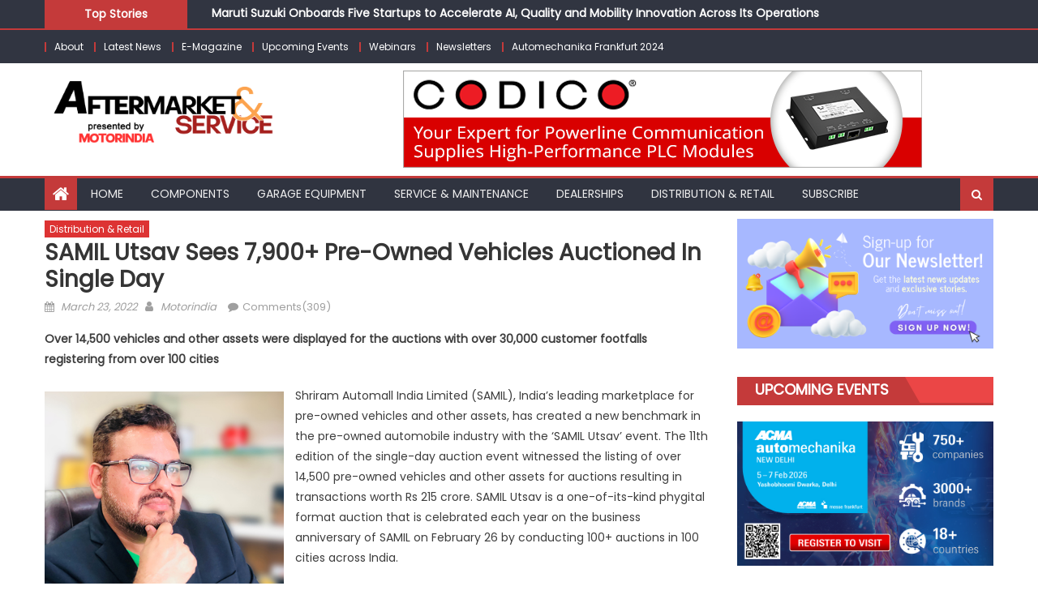

--- FILE ---
content_type: text/html; charset=UTF-8
request_url: https://aftermarketandservice.in/samil-utsav-sees-7900-pre-owned-vehicles-auctioned-in-single-day/
body_size: 93322
content:
<!DOCTYPE html>
<html lang="en-US">
<head>
    <meta charset="UTF-8">
    <meta name="viewport" content="width=device-width, initial-scale=1">
    <link rel="profile" href="https://gmpg.org/xfn/11">
    <link rel="pingback" href="https://aftermarketandservice.in/xmlrpc.php">
    <title>SAMIL Utsav sees 7,900+ pre-owned vehicles auctioned in single day &#8211; Aftermarket &amp; Service</title>
<meta name='robots' content='max-image-preview:large' />
	<style>img:is([sizes="auto" i], [sizes^="auto," i]) { contain-intrinsic-size: 3000px 1500px }</style>
	<link rel='dns-prefetch' href='//stats.wp.com' />
<link rel='dns-prefetch' href='//fonts.googleapis.com' />
<link rel="alternate" type="application/rss+xml" title="Aftermarket &amp; Service &raquo; Feed" href="https://aftermarketandservice.in/feed/" />
<link rel="alternate" type="application/rss+xml" title="Aftermarket &amp; Service &raquo; Comments Feed" href="https://aftermarketandservice.in/comments/feed/" />
<link rel="alternate" type="application/rss+xml" title="Aftermarket &amp; Service &raquo; SAMIL Utsav sees 7,900+ pre-owned vehicles auctioned in single day Comments Feed" href="https://aftermarketandservice.in/samil-utsav-sees-7900-pre-owned-vehicles-auctioned-in-single-day/feed/" />
<script type="text/javascript">
/* <![CDATA[ */
window._wpemojiSettings = {"baseUrl":"https:\/\/s.w.org\/images\/core\/emoji\/15.0.3\/72x72\/","ext":".png","svgUrl":"https:\/\/s.w.org\/images\/core\/emoji\/15.0.3\/svg\/","svgExt":".svg","source":{"concatemoji":"https:\/\/aftermarketandservice.in\/wp-includes\/js\/wp-emoji-release.min.js?ver=6.7.4"}};
/*! This file is auto-generated */
!function(i,n){var o,s,e;function c(e){try{var t={supportTests:e,timestamp:(new Date).valueOf()};sessionStorage.setItem(o,JSON.stringify(t))}catch(e){}}function p(e,t,n){e.clearRect(0,0,e.canvas.width,e.canvas.height),e.fillText(t,0,0);var t=new Uint32Array(e.getImageData(0,0,e.canvas.width,e.canvas.height).data),r=(e.clearRect(0,0,e.canvas.width,e.canvas.height),e.fillText(n,0,0),new Uint32Array(e.getImageData(0,0,e.canvas.width,e.canvas.height).data));return t.every(function(e,t){return e===r[t]})}function u(e,t,n){switch(t){case"flag":return n(e,"\ud83c\udff3\ufe0f\u200d\u26a7\ufe0f","\ud83c\udff3\ufe0f\u200b\u26a7\ufe0f")?!1:!n(e,"\ud83c\uddfa\ud83c\uddf3","\ud83c\uddfa\u200b\ud83c\uddf3")&&!n(e,"\ud83c\udff4\udb40\udc67\udb40\udc62\udb40\udc65\udb40\udc6e\udb40\udc67\udb40\udc7f","\ud83c\udff4\u200b\udb40\udc67\u200b\udb40\udc62\u200b\udb40\udc65\u200b\udb40\udc6e\u200b\udb40\udc67\u200b\udb40\udc7f");case"emoji":return!n(e,"\ud83d\udc26\u200d\u2b1b","\ud83d\udc26\u200b\u2b1b")}return!1}function f(e,t,n){var r="undefined"!=typeof WorkerGlobalScope&&self instanceof WorkerGlobalScope?new OffscreenCanvas(300,150):i.createElement("canvas"),a=r.getContext("2d",{willReadFrequently:!0}),o=(a.textBaseline="top",a.font="600 32px Arial",{});return e.forEach(function(e){o[e]=t(a,e,n)}),o}function t(e){var t=i.createElement("script");t.src=e,t.defer=!0,i.head.appendChild(t)}"undefined"!=typeof Promise&&(o="wpEmojiSettingsSupports",s=["flag","emoji"],n.supports={everything:!0,everythingExceptFlag:!0},e=new Promise(function(e){i.addEventListener("DOMContentLoaded",e,{once:!0})}),new Promise(function(t){var n=function(){try{var e=JSON.parse(sessionStorage.getItem(o));if("object"==typeof e&&"number"==typeof e.timestamp&&(new Date).valueOf()<e.timestamp+604800&&"object"==typeof e.supportTests)return e.supportTests}catch(e){}return null}();if(!n){if("undefined"!=typeof Worker&&"undefined"!=typeof OffscreenCanvas&&"undefined"!=typeof URL&&URL.createObjectURL&&"undefined"!=typeof Blob)try{var e="postMessage("+f.toString()+"("+[JSON.stringify(s),u.toString(),p.toString()].join(",")+"));",r=new Blob([e],{type:"text/javascript"}),a=new Worker(URL.createObjectURL(r),{name:"wpTestEmojiSupports"});return void(a.onmessage=function(e){c(n=e.data),a.terminate(),t(n)})}catch(e){}c(n=f(s,u,p))}t(n)}).then(function(e){for(var t in e)n.supports[t]=e[t],n.supports.everything=n.supports.everything&&n.supports[t],"flag"!==t&&(n.supports.everythingExceptFlag=n.supports.everythingExceptFlag&&n.supports[t]);n.supports.everythingExceptFlag=n.supports.everythingExceptFlag&&!n.supports.flag,n.DOMReady=!1,n.readyCallback=function(){n.DOMReady=!0}}).then(function(){return e}).then(function(){var e;n.supports.everything||(n.readyCallback(),(e=n.source||{}).concatemoji?t(e.concatemoji):e.wpemoji&&e.twemoji&&(t(e.twemoji),t(e.wpemoji)))}))}((window,document),window._wpemojiSettings);
/* ]]> */
</script>

<style id='wp-emoji-styles-inline-css' type='text/css'>

	img.wp-smiley, img.emoji {
		display: inline !important;
		border: none !important;
		box-shadow: none !important;
		height: 1em !important;
		width: 1em !important;
		margin: 0 0.07em !important;
		vertical-align: -0.1em !important;
		background: none !important;
		padding: 0 !important;
	}
</style>
<style id='wp-block-library-inline-css' type='text/css'>
:root{--wp-admin-theme-color:#007cba;--wp-admin-theme-color--rgb:0,124,186;--wp-admin-theme-color-darker-10:#006ba1;--wp-admin-theme-color-darker-10--rgb:0,107,161;--wp-admin-theme-color-darker-20:#005a87;--wp-admin-theme-color-darker-20--rgb:0,90,135;--wp-admin-border-width-focus:2px;--wp-block-synced-color:#7a00df;--wp-block-synced-color--rgb:122,0,223;--wp-bound-block-color:var(--wp-block-synced-color)}@media (min-resolution:192dpi){:root{--wp-admin-border-width-focus:1.5px}}.wp-element-button{cursor:pointer}:root{--wp--preset--font-size--normal:16px;--wp--preset--font-size--huge:42px}:root .has-very-light-gray-background-color{background-color:#eee}:root .has-very-dark-gray-background-color{background-color:#313131}:root .has-very-light-gray-color{color:#eee}:root .has-very-dark-gray-color{color:#313131}:root .has-vivid-green-cyan-to-vivid-cyan-blue-gradient-background{background:linear-gradient(135deg,#00d084,#0693e3)}:root .has-purple-crush-gradient-background{background:linear-gradient(135deg,#34e2e4,#4721fb 50%,#ab1dfe)}:root .has-hazy-dawn-gradient-background{background:linear-gradient(135deg,#faaca8,#dad0ec)}:root .has-subdued-olive-gradient-background{background:linear-gradient(135deg,#fafae1,#67a671)}:root .has-atomic-cream-gradient-background{background:linear-gradient(135deg,#fdd79a,#004a59)}:root .has-nightshade-gradient-background{background:linear-gradient(135deg,#330968,#31cdcf)}:root .has-midnight-gradient-background{background:linear-gradient(135deg,#020381,#2874fc)}.has-regular-font-size{font-size:1em}.has-larger-font-size{font-size:2.625em}.has-normal-font-size{font-size:var(--wp--preset--font-size--normal)}.has-huge-font-size{font-size:var(--wp--preset--font-size--huge)}.has-text-align-center{text-align:center}.has-text-align-left{text-align:left}.has-text-align-right{text-align:right}#end-resizable-editor-section{display:none}.aligncenter{clear:both}.items-justified-left{justify-content:flex-start}.items-justified-center{justify-content:center}.items-justified-right{justify-content:flex-end}.items-justified-space-between{justify-content:space-between}.screen-reader-text{border:0;clip:rect(1px,1px,1px,1px);clip-path:inset(50%);height:1px;margin:-1px;overflow:hidden;padding:0;position:absolute;width:1px;word-wrap:normal!important}.screen-reader-text:focus{background-color:#ddd;clip:auto!important;clip-path:none;color:#444;display:block;font-size:1em;height:auto;left:5px;line-height:normal;padding:15px 23px 14px;text-decoration:none;top:5px;width:auto;z-index:100000}html :where(.has-border-color){border-style:solid}html :where([style*=border-top-color]){border-top-style:solid}html :where([style*=border-right-color]){border-right-style:solid}html :where([style*=border-bottom-color]){border-bottom-style:solid}html :where([style*=border-left-color]){border-left-style:solid}html :where([style*=border-width]){border-style:solid}html :where([style*=border-top-width]){border-top-style:solid}html :where([style*=border-right-width]){border-right-style:solid}html :where([style*=border-bottom-width]){border-bottom-style:solid}html :where([style*=border-left-width]){border-left-style:solid}html :where(img[class*=wp-image-]){height:auto;max-width:100%}:where(figure){margin:0 0 1em}html :where(.is-position-sticky){--wp-admin--admin-bar--position-offset:var(--wp-admin--admin-bar--height,0px)}@media screen and (max-width:600px){html :where(.is-position-sticky){--wp-admin--admin-bar--position-offset:0px}}
</style>
<link rel='stylesheet' id='dashicons-css' href='https://aftermarketandservice.in/wp-includes/css/dashicons.min.css?ver=6.7.4' type='text/css' media='all' />
<link rel='stylesheet' id='wpzoom-social-icons-academicons-css' href='https://aftermarketandservice.in/wp-content/plugins/social-icons-widget-by-wpzoom/assets/css/academicons.min.css?ver=1769070807' type='text/css' media='all' />
<link rel='stylesheet' id='wpzoom-social-icons-socicon-css' href='https://aftermarketandservice.in/wp-content/plugins/social-icons-widget-by-wpzoom/assets/css/wpzoom-socicon.css?ver=1769070807' type='text/css' media='all' />
<link rel='stylesheet' id='wpzoom-social-icons-font-awesome-5-css' href='https://aftermarketandservice.in/wp-content/plugins/social-icons-widget-by-wpzoom/assets/css/font-awesome-5.min.css?ver=1769070807' type='text/css' media='all' />
<link rel='stylesheet' id='wpzoom-social-icons-genericons-css' href='https://aftermarketandservice.in/wp-content/plugins/social-icons-widget-by-wpzoom/assets/css/genericons.css?ver=1769070807' type='text/css' media='all' />
<style id='classic-theme-styles-inline-css' type='text/css'>
/*! This file is auto-generated */
.wp-block-button__link{color:#fff;background-color:#32373c;border-radius:9999px;box-shadow:none;text-decoration:none;padding:calc(.667em + 2px) calc(1.333em + 2px);font-size:1.125em}.wp-block-file__button{background:#32373c;color:#fff;text-decoration:none}
</style>
<link rel='stylesheet' id='tnado_hidefi_styles-css' href='https://aftermarketandservice.in/wp-content/plugins/hide-featured-image-on-all-single-pagepost//tnado-styles.css?ver=6.7.4' type='text/css' media='all' />
<link rel='stylesheet' id='font-awesome-css' href='https://aftermarketandservice.in/wp-content/themes/eggnews/assets/lib/font-awesome/css/font-awesome.min.css?ver=4.7.0' type='text/css' media='all' />
<link rel='stylesheet' id='eggnews-google-font-css' href='https://fonts.googleapis.com/css?family=Poppins&#038;ver=6.7.4' type='text/css' media='all' />
<link rel='stylesheet' id='eggnews-style-1-css' href='https://aftermarketandservice.in/wp-content/themes/eggnews/assets/css/eggnews.css?ver=1.4.19' type='text/css' media='all' />
<link rel='stylesheet' id='eggnews-style-css' href='https://aftermarketandservice.in/wp-content/themes/eggnews/style.css?ver=1.4.19' type='text/css' media='all' />
<link rel='stylesheet' id='eggnews-responsive-css' href='https://aftermarketandservice.in/wp-content/themes/eggnews/assets/css/eggnews-responsive.css?ver=1.4.19' type='text/css' media='all' />
<link rel='stylesheet' id='wpzoom-social-icons-font-awesome-3-css' href='https://aftermarketandservice.in/wp-content/plugins/social-icons-widget-by-wpzoom/assets/css/font-awesome-3.min.css?ver=1769070807' type='text/css' media='all' />
<link rel='stylesheet' id='wpzoom-social-icons-styles-css' href='https://aftermarketandservice.in/wp-content/plugins/social-icons-widget-by-wpzoom/assets/css/wpzoom-social-icons-styles.css?ver=1769070807' type='text/css' media='all' />
<link rel='stylesheet' id='slb_core-css' href='https://aftermarketandservice.in/wp-content/plugins/simple-lightbox/client/css/app.css?ver=2.9.4' type='text/css' media='all' />
<link rel='preload' as='font'  id='wpzoom-social-icons-font-academicons-woff2-css' href='https://aftermarketandservice.in/wp-content/plugins/social-icons-widget-by-wpzoom/assets/font/academicons.woff2?v=1.9.2'  type='font/woff2' crossorigin />
<link rel='preload' as='font'  id='wpzoom-social-icons-font-fontawesome-3-woff2-css' href='https://aftermarketandservice.in/wp-content/plugins/social-icons-widget-by-wpzoom/assets/font/fontawesome-webfont.woff2?v=4.7.0'  type='font/woff2' crossorigin />
<link rel='preload' as='font'  id='wpzoom-social-icons-font-fontawesome-5-brands-woff2-css' href='https://aftermarketandservice.in/wp-content/plugins/social-icons-widget-by-wpzoom/assets/font/fa-brands-400.woff2'  type='font/woff2' crossorigin />
<link rel='preload' as='font'  id='wpzoom-social-icons-font-fontawesome-5-regular-woff2-css' href='https://aftermarketandservice.in/wp-content/plugins/social-icons-widget-by-wpzoom/assets/font/fa-regular-400.woff2'  type='font/woff2' crossorigin />
<link rel='preload' as='font'  id='wpzoom-social-icons-font-fontawesome-5-solid-woff2-css' href='https://aftermarketandservice.in/wp-content/plugins/social-icons-widget-by-wpzoom/assets/font/fa-solid-900.woff2'  type='font/woff2' crossorigin />
<link rel='preload' as='font'  id='wpzoom-social-icons-font-genericons-woff-css' href='https://aftermarketandservice.in/wp-content/plugins/social-icons-widget-by-wpzoom/assets/font/Genericons.woff'  type='font/woff' crossorigin />
<link rel='preload' as='font'  id='wpzoom-social-icons-font-socicon-woff2-css' href='https://aftermarketandservice.in/wp-content/plugins/social-icons-widget-by-wpzoom/assets/font/socicon.woff2?v=4.5.4'  type='font/woff2' crossorigin />
<script type="text/javascript" src="https://aftermarketandservice.in/wp-includes/js/jquery/jquery.min.js?ver=3.7.1" id="jquery-core-js"></script>
<script type="text/javascript" src="https://aftermarketandservice.in/wp-includes/js/jquery/jquery-migrate.min.js?ver=3.4.1" id="jquery-migrate-js"></script>
<link rel="https://api.w.org/" href="https://aftermarketandservice.in/wp-json/" /><link rel="alternate" title="JSON" type="application/json" href="https://aftermarketandservice.in/wp-json/wp/v2/posts/1897" /><link rel="EditURI" type="application/rsd+xml" title="RSD" href="https://aftermarketandservice.in/xmlrpc.php?rsd" />
<meta name="generator" content="WordPress 6.7.4" />
<link rel="canonical" href="https://aftermarketandservice.in/samil-utsav-sees-7900-pre-owned-vehicles-auctioned-in-single-day/" />
<link rel='shortlink' href='https://aftermarketandservice.in/?p=1897' />
<link rel="alternate" title="oEmbed (JSON)" type="application/json+oembed" href="https://aftermarketandservice.in/wp-json/oembed/1.0/embed?url=https%3A%2F%2Faftermarketandservice.in%2Fsamil-utsav-sees-7900-pre-owned-vehicles-auctioned-in-single-day%2F" />
<link rel="alternate" title="oEmbed (XML)" type="text/xml+oembed" href="https://aftermarketandservice.in/wp-json/oembed/1.0/embed?url=https%3A%2F%2Faftermarketandservice.in%2Fsamil-utsav-sees-7900-pre-owned-vehicles-auctioned-in-single-day%2F&#038;format=xml" />
          <style>
          .has-post-thumbnail img.wp-post-image, 
          .attachment-twentyseventeen-featured-image.wp-post-image { display: none !important; }          
          </style>	<style>img#wpstats{display:none}</style>
				<style type="text/css">
			.category-button.teg-cat-6984 a { background: #c43a3a}
.category-button.teg-cat-6984 a:hover { background: #920808}
.block-header.teg-cat-6984 { border-left: 2px solid #c43a3a }
.rtl .block-header.teg-cat-6984 { border-left: none; border-right: 2px solid #c43a3a }
.archive .page-header.teg-cat-6984 { border-left: 4px solid #c43a3a }
.rtl.archive .page-header.teg-cat-6984 { border-left: none; border-right: 4px solid #c43a3a }
#site-navigation ul li.teg-cat-6984 { border-bottom-color: #c43a3a }
.category-button.teg-cat-272 a { background: #c43a3a}
.category-button.teg-cat-272 a:hover { background: #920808}
.block-header.teg-cat-272 { border-left: 2px solid #c43a3a }
.rtl .block-header.teg-cat-272 { border-left: none; border-right: 2px solid #c43a3a }
.archive .page-header.teg-cat-272 { border-left: 4px solid #c43a3a }
.rtl.archive .page-header.teg-cat-272 { border-left: none; border-right: 4px solid #c43a3a }
#site-navigation ul li.teg-cat-272 { border-bottom-color: #c43a3a }
.category-button.teg-cat-5957 a { background: #c43a3a}
.category-button.teg-cat-5957 a:hover { background: #920808}
.block-header.teg-cat-5957 { border-left: 2px solid #c43a3a }
.rtl .block-header.teg-cat-5957 { border-left: none; border-right: 2px solid #c43a3a }
.archive .page-header.teg-cat-5957 { border-left: 4px solid #c43a3a }
.rtl.archive .page-header.teg-cat-5957 { border-left: none; border-right: 4px solid #c43a3a }
#site-navigation ul li.teg-cat-5957 { border-bottom-color: #c43a3a }
.category-button.teg-cat-2131 a { background: #c43a3a}
.category-button.teg-cat-2131 a:hover { background: #920808}
.block-header.teg-cat-2131 { border-left: 2px solid #c43a3a }
.rtl .block-header.teg-cat-2131 { border-left: none; border-right: 2px solid #c43a3a }
.archive .page-header.teg-cat-2131 { border-left: 4px solid #c43a3a }
.rtl.archive .page-header.teg-cat-2131 { border-left: none; border-right: 4px solid #c43a3a }
#site-navigation ul li.teg-cat-2131 { border-bottom-color: #c43a3a }
.category-button.teg-cat-808 a { background: #c43a3a}
.category-button.teg-cat-808 a:hover { background: #920808}
.block-header.teg-cat-808 { border-left: 2px solid #c43a3a }
.rtl .block-header.teg-cat-808 { border-left: none; border-right: 2px solid #c43a3a }
.archive .page-header.teg-cat-808 { border-left: 4px solid #c43a3a }
.rtl.archive .page-header.teg-cat-808 { border-left: none; border-right: 4px solid #c43a3a }
#site-navigation ul li.teg-cat-808 { border-bottom-color: #c43a3a }
.category-button.teg-cat-866 a { background: #c43a3a}
.category-button.teg-cat-866 a:hover { background: #920808}
.block-header.teg-cat-866 { border-left: 2px solid #c43a3a }
.rtl .block-header.teg-cat-866 { border-left: none; border-right: 2px solid #c43a3a }
.archive .page-header.teg-cat-866 { border-left: 4px solid #c43a3a }
.rtl.archive .page-header.teg-cat-866 { border-left: none; border-right: 4px solid #c43a3a }
#site-navigation ul li.teg-cat-866 { border-bottom-color: #c43a3a }
.category-button.teg-cat-917 a { background: #c43a3a}
.category-button.teg-cat-917 a:hover { background: #920808}
.block-header.teg-cat-917 { border-left: 2px solid #c43a3a }
.rtl .block-header.teg-cat-917 { border-left: none; border-right: 2px solid #c43a3a }
.archive .page-header.teg-cat-917 { border-left: 4px solid #c43a3a }
.rtl.archive .page-header.teg-cat-917 { border-left: none; border-right: 4px solid #c43a3a }
#site-navigation ul li.teg-cat-917 { border-bottom-color: #c43a3a }
.category-button.teg-cat-5728 a { background: #c43a3a}
.category-button.teg-cat-5728 a:hover { background: #920808}
.block-header.teg-cat-5728 { border-left: 2px solid #c43a3a }
.rtl .block-header.teg-cat-5728 { border-left: none; border-right: 2px solid #c43a3a }
.archive .page-header.teg-cat-5728 { border-left: 4px solid #c43a3a }
.rtl.archive .page-header.teg-cat-5728 { border-left: none; border-right: 4px solid #c43a3a }
#site-navigation ul li.teg-cat-5728 { border-bottom-color: #c43a3a }
.category-button.teg-cat-3883 a { background: #c43a3a}
.category-button.teg-cat-3883 a:hover { background: #920808}
.block-header.teg-cat-3883 { border-left: 2px solid #c43a3a }
.rtl .block-header.teg-cat-3883 { border-left: none; border-right: 2px solid #c43a3a }
.archive .page-header.teg-cat-3883 { border-left: 4px solid #c43a3a }
.rtl.archive .page-header.teg-cat-3883 { border-left: none; border-right: 4px solid #c43a3a }
#site-navigation ul li.teg-cat-3883 { border-bottom-color: #c43a3a }
.category-button.teg-cat-717 a { background: #c43a3a}
.category-button.teg-cat-717 a:hover { background: #920808}
.block-header.teg-cat-717 { border-left: 2px solid #c43a3a }
.rtl .block-header.teg-cat-717 { border-left: none; border-right: 2px solid #c43a3a }
.archive .page-header.teg-cat-717 { border-left: 4px solid #c43a3a }
.rtl.archive .page-header.teg-cat-717 { border-left: none; border-right: 4px solid #c43a3a }
#site-navigation ul li.teg-cat-717 { border-bottom-color: #c43a3a }
.category-button.teg-cat-7360 a { background: #c43a3a}
.category-button.teg-cat-7360 a:hover { background: #920808}
.block-header.teg-cat-7360 { border-left: 2px solid #c43a3a }
.rtl .block-header.teg-cat-7360 { border-left: none; border-right: 2px solid #c43a3a }
.archive .page-header.teg-cat-7360 { border-left: 4px solid #c43a3a }
.rtl.archive .page-header.teg-cat-7360 { border-left: none; border-right: 4px solid #c43a3a }
#site-navigation ul li.teg-cat-7360 { border-bottom-color: #c43a3a }
.category-button.teg-cat-3709 a { background: #c43a3a}
.category-button.teg-cat-3709 a:hover { background: #920808}
.block-header.teg-cat-3709 { border-left: 2px solid #c43a3a }
.rtl .block-header.teg-cat-3709 { border-left: none; border-right: 2px solid #c43a3a }
.archive .page-header.teg-cat-3709 { border-left: 4px solid #c43a3a }
.rtl.archive .page-header.teg-cat-3709 { border-left: none; border-right: 4px solid #c43a3a }
#site-navigation ul li.teg-cat-3709 { border-bottom-color: #c43a3a }
.category-button.teg-cat-6374 a { background: #c43a3a}
.category-button.teg-cat-6374 a:hover { background: #920808}
.block-header.teg-cat-6374 { border-left: 2px solid #c43a3a }
.rtl .block-header.teg-cat-6374 { border-left: none; border-right: 2px solid #c43a3a }
.archive .page-header.teg-cat-6374 { border-left: 4px solid #c43a3a }
.rtl.archive .page-header.teg-cat-6374 { border-left: none; border-right: 4px solid #c43a3a }
#site-navigation ul li.teg-cat-6374 { border-bottom-color: #c43a3a }
.category-button.teg-cat-892 a { background: #c43a3a}
.category-button.teg-cat-892 a:hover { background: #920808}
.block-header.teg-cat-892 { border-left: 2px solid #c43a3a }
.rtl .block-header.teg-cat-892 { border-left: none; border-right: 2px solid #c43a3a }
.archive .page-header.teg-cat-892 { border-left: 4px solid #c43a3a }
.rtl.archive .page-header.teg-cat-892 { border-left: none; border-right: 4px solid #c43a3a }
#site-navigation ul li.teg-cat-892 { border-bottom-color: #c43a3a }
.category-button.teg-cat-7302 a { background: #c43a3a}
.category-button.teg-cat-7302 a:hover { background: #920808}
.block-header.teg-cat-7302 { border-left: 2px solid #c43a3a }
.rtl .block-header.teg-cat-7302 { border-left: none; border-right: 2px solid #c43a3a }
.archive .page-header.teg-cat-7302 { border-left: 4px solid #c43a3a }
.rtl.archive .page-header.teg-cat-7302 { border-left: none; border-right: 4px solid #c43a3a }
#site-navigation ul li.teg-cat-7302 { border-bottom-color: #c43a3a }
.category-button.teg-cat-2159 a { background: #c43a3a}
.category-button.teg-cat-2159 a:hover { background: #920808}
.block-header.teg-cat-2159 { border-left: 2px solid #c43a3a }
.rtl .block-header.teg-cat-2159 { border-left: none; border-right: 2px solid #c43a3a }
.archive .page-header.teg-cat-2159 { border-left: 4px solid #c43a3a }
.rtl.archive .page-header.teg-cat-2159 { border-left: none; border-right: 4px solid #c43a3a }
#site-navigation ul li.teg-cat-2159 { border-bottom-color: #c43a3a }
.category-button.teg-cat-3523 a { background: #c43a3a}
.category-button.teg-cat-3523 a:hover { background: #920808}
.block-header.teg-cat-3523 { border-left: 2px solid #c43a3a }
.rtl .block-header.teg-cat-3523 { border-left: none; border-right: 2px solid #c43a3a }
.archive .page-header.teg-cat-3523 { border-left: 4px solid #c43a3a }
.rtl.archive .page-header.teg-cat-3523 { border-left: none; border-right: 4px solid #c43a3a }
#site-navigation ul li.teg-cat-3523 { border-bottom-color: #c43a3a }
.category-button.teg-cat-1266 a { background: #c43a3a}
.category-button.teg-cat-1266 a:hover { background: #920808}
.block-header.teg-cat-1266 { border-left: 2px solid #c43a3a }
.rtl .block-header.teg-cat-1266 { border-left: none; border-right: 2px solid #c43a3a }
.archive .page-header.teg-cat-1266 { border-left: 4px solid #c43a3a }
.rtl.archive .page-header.teg-cat-1266 { border-left: none; border-right: 4px solid #c43a3a }
#site-navigation ul li.teg-cat-1266 { border-bottom-color: #c43a3a }
.category-button.teg-cat-278 a { background: #c43a3a}
.category-button.teg-cat-278 a:hover { background: #920808}
.block-header.teg-cat-278 { border-left: 2px solid #c43a3a }
.rtl .block-header.teg-cat-278 { border-left: none; border-right: 2px solid #c43a3a }
.archive .page-header.teg-cat-278 { border-left: 4px solid #c43a3a }
.rtl.archive .page-header.teg-cat-278 { border-left: none; border-right: 4px solid #c43a3a }
#site-navigation ul li.teg-cat-278 { border-bottom-color: #c43a3a }
.category-button.teg-cat-1407 a { background: #c43a3a}
.category-button.teg-cat-1407 a:hover { background: #920808}
.block-header.teg-cat-1407 { border-left: 2px solid #c43a3a }
.rtl .block-header.teg-cat-1407 { border-left: none; border-right: 2px solid #c43a3a }
.archive .page-header.teg-cat-1407 { border-left: 4px solid #c43a3a }
.rtl.archive .page-header.teg-cat-1407 { border-left: none; border-right: 4px solid #c43a3a }
#site-navigation ul li.teg-cat-1407 { border-bottom-color: #c43a3a }
.category-button.teg-cat-464 a { background: #dd3333}
.category-button.teg-cat-464 a:hover { background: #ab0101}
.block-header.teg-cat-464 { border-left: 2px solid #dd3333 }
.rtl .block-header.teg-cat-464 { border-left: none; border-right: 2px solid #dd3333 }
.archive .page-header.teg-cat-464 { border-left: 4px solid #dd3333 }
.rtl.archive .page-header.teg-cat-464 { border-left: none; border-right: 4px solid #dd3333 }
#site-navigation ul li.teg-cat-464 { border-bottom-color: #dd3333 }
.category-button.teg-cat-694 a { background: #c43a3a}
.category-button.teg-cat-694 a:hover { background: #920808}
.block-header.teg-cat-694 { border-left: 2px solid #c43a3a }
.rtl .block-header.teg-cat-694 { border-left: none; border-right: 2px solid #c43a3a }
.archive .page-header.teg-cat-694 { border-left: 4px solid #c43a3a }
.rtl.archive .page-header.teg-cat-694 { border-left: none; border-right: 4px solid #c43a3a }
#site-navigation ul li.teg-cat-694 { border-bottom-color: #c43a3a }
.category-button.teg-cat-14 a { background: #dd3333}
.category-button.teg-cat-14 a:hover { background: #ab0101}
.block-header.teg-cat-14 { border-left: 2px solid #dd3333 }
.rtl .block-header.teg-cat-14 { border-left: none; border-right: 2px solid #dd3333 }
.archive .page-header.teg-cat-14 { border-left: 4px solid #dd3333 }
.rtl.archive .page-header.teg-cat-14 { border-left: none; border-right: 4px solid #dd3333 }
#site-navigation ul li.teg-cat-14 { border-bottom-color: #dd3333 }
.category-button.teg-cat-9779 a { background: #c43a3a}
.category-button.teg-cat-9779 a:hover { background: #920808}
.block-header.teg-cat-9779 { border-left: 2px solid #c43a3a }
.rtl .block-header.teg-cat-9779 { border-left: none; border-right: 2px solid #c43a3a }
.archive .page-header.teg-cat-9779 { border-left: 4px solid #c43a3a }
.rtl.archive .page-header.teg-cat-9779 { border-left: none; border-right: 4px solid #c43a3a }
#site-navigation ul li.teg-cat-9779 { border-bottom-color: #c43a3a }
.category-button.teg-cat-8548 a { background: #c43a3a}
.category-button.teg-cat-8548 a:hover { background: #920808}
.block-header.teg-cat-8548 { border-left: 2px solid #c43a3a }
.rtl .block-header.teg-cat-8548 { border-left: none; border-right: 2px solid #c43a3a }
.archive .page-header.teg-cat-8548 { border-left: 4px solid #c43a3a }
.rtl.archive .page-header.teg-cat-8548 { border-left: none; border-right: 4px solid #c43a3a }
#site-navigation ul li.teg-cat-8548 { border-bottom-color: #c43a3a }
.category-button.teg-cat-15 a { background: #dd3333}
.category-button.teg-cat-15 a:hover { background: #ab0101}
.block-header.teg-cat-15 { border-left: 2px solid #dd3333 }
.rtl .block-header.teg-cat-15 { border-left: none; border-right: 2px solid #dd3333 }
.archive .page-header.teg-cat-15 { border-left: 4px solid #dd3333 }
.rtl.archive .page-header.teg-cat-15 { border-left: none; border-right: 4px solid #dd3333 }
#site-navigation ul li.teg-cat-15 { border-bottom-color: #dd3333 }
.category-button.teg-cat-2095 a { background: #c43a3a}
.category-button.teg-cat-2095 a:hover { background: #920808}
.block-header.teg-cat-2095 { border-left: 2px solid #c43a3a }
.rtl .block-header.teg-cat-2095 { border-left: none; border-right: 2px solid #c43a3a }
.archive .page-header.teg-cat-2095 { border-left: 4px solid #c43a3a }
.rtl.archive .page-header.teg-cat-2095 { border-left: none; border-right: 4px solid #c43a3a }
#site-navigation ul li.teg-cat-2095 { border-bottom-color: #c43a3a }
.category-button.teg-cat-1557 a { background: #c43a3a}
.category-button.teg-cat-1557 a:hover { background: #920808}
.block-header.teg-cat-1557 { border-left: 2px solid #c43a3a }
.rtl .block-header.teg-cat-1557 { border-left: none; border-right: 2px solid #c43a3a }
.archive .page-header.teg-cat-1557 { border-left: 4px solid #c43a3a }
.rtl.archive .page-header.teg-cat-1557 { border-left: none; border-right: 4px solid #c43a3a }
#site-navigation ul li.teg-cat-1557 { border-bottom-color: #c43a3a }
.category-button.teg-cat-1981 a { background: #c43a3a}
.category-button.teg-cat-1981 a:hover { background: #920808}
.block-header.teg-cat-1981 { border-left: 2px solid #c43a3a }
.rtl .block-header.teg-cat-1981 { border-left: none; border-right: 2px solid #c43a3a }
.archive .page-header.teg-cat-1981 { border-left: 4px solid #c43a3a }
.rtl.archive .page-header.teg-cat-1981 { border-left: none; border-right: 4px solid #c43a3a }
#site-navigation ul li.teg-cat-1981 { border-bottom-color: #c43a3a }
.category-button.teg-cat-555 a { background: #c43a3a}
.category-button.teg-cat-555 a:hover { background: #920808}
.block-header.teg-cat-555 { border-left: 2px solid #c43a3a }
.rtl .block-header.teg-cat-555 { border-left: none; border-right: 2px solid #c43a3a }
.archive .page-header.teg-cat-555 { border-left: 4px solid #c43a3a }
.rtl.archive .page-header.teg-cat-555 { border-left: none; border-right: 4px solid #c43a3a }
#site-navigation ul li.teg-cat-555 { border-bottom-color: #c43a3a }
.category-button.teg-cat-589 a { background: #c43a3a}
.category-button.teg-cat-589 a:hover { background: #920808}
.block-header.teg-cat-589 { border-left: 2px solid #c43a3a }
.rtl .block-header.teg-cat-589 { border-left: none; border-right: 2px solid #c43a3a }
.archive .page-header.teg-cat-589 { border-left: 4px solid #c43a3a }
.rtl.archive .page-header.teg-cat-589 { border-left: none; border-right: 4px solid #c43a3a }
#site-navigation ul li.teg-cat-589 { border-bottom-color: #c43a3a }
.category-button.teg-cat-195 a { background: #dd3333}
.category-button.teg-cat-195 a:hover { background: #ab0101}
.block-header.teg-cat-195 { border-left: 2px solid #dd3333 }
.rtl .block-header.teg-cat-195 { border-left: none; border-right: 2px solid #dd3333 }
.archive .page-header.teg-cat-195 { border-left: 4px solid #dd3333 }
.rtl.archive .page-header.teg-cat-195 { border-left: none; border-right: 4px solid #dd3333 }
#site-navigation ul li.teg-cat-195 { border-bottom-color: #dd3333 }
.category-button.teg-cat-2256 a { background: #c43a3a}
.category-button.teg-cat-2256 a:hover { background: #920808}
.block-header.teg-cat-2256 { border-left: 2px solid #c43a3a }
.rtl .block-header.teg-cat-2256 { border-left: none; border-right: 2px solid #c43a3a }
.archive .page-header.teg-cat-2256 { border-left: 4px solid #c43a3a }
.rtl.archive .page-header.teg-cat-2256 { border-left: none; border-right: 4px solid #c43a3a }
#site-navigation ul li.teg-cat-2256 { border-bottom-color: #c43a3a }
.category-button.teg-cat-9009 a { background: #c43a3a}
.category-button.teg-cat-9009 a:hover { background: #920808}
.block-header.teg-cat-9009 { border-left: 2px solid #c43a3a }
.rtl .block-header.teg-cat-9009 { border-left: none; border-right: 2px solid #c43a3a }
.archive .page-header.teg-cat-9009 { border-left: 4px solid #c43a3a }
.rtl.archive .page-header.teg-cat-9009 { border-left: none; border-right: 4px solid #c43a3a }
#site-navigation ul li.teg-cat-9009 { border-bottom-color: #c43a3a }
.category-button.teg-cat-2423 a { background: #c43a3a}
.category-button.teg-cat-2423 a:hover { background: #920808}
.block-header.teg-cat-2423 { border-left: 2px solid #c43a3a }
.rtl .block-header.teg-cat-2423 { border-left: none; border-right: 2px solid #c43a3a }
.archive .page-header.teg-cat-2423 { border-left: 4px solid #c43a3a }
.rtl.archive .page-header.teg-cat-2423 { border-left: none; border-right: 4px solid #c43a3a }
#site-navigation ul li.teg-cat-2423 { border-bottom-color: #c43a3a }
.category-button.teg-cat-4708 a { background: #c43a3a}
.category-button.teg-cat-4708 a:hover { background: #920808}
.block-header.teg-cat-4708 { border-left: 2px solid #c43a3a }
.rtl .block-header.teg-cat-4708 { border-left: none; border-right: 2px solid #c43a3a }
.archive .page-header.teg-cat-4708 { border-left: 4px solid #c43a3a }
.rtl.archive .page-header.teg-cat-4708 { border-left: none; border-right: 4px solid #c43a3a }
#site-navigation ul li.teg-cat-4708 { border-bottom-color: #c43a3a }
.category-button.teg-cat-321 a { background: #c43a3a}
.category-button.teg-cat-321 a:hover { background: #920808}
.block-header.teg-cat-321 { border-left: 2px solid #c43a3a }
.rtl .block-header.teg-cat-321 { border-left: none; border-right: 2px solid #c43a3a }
.archive .page-header.teg-cat-321 { border-left: 4px solid #c43a3a }
.rtl.archive .page-header.teg-cat-321 { border-left: none; border-right: 4px solid #c43a3a }
#site-navigation ul li.teg-cat-321 { border-bottom-color: #c43a3a }
.category-button.teg-cat-2299 a { background: #c43a3a}
.category-button.teg-cat-2299 a:hover { background: #920808}
.block-header.teg-cat-2299 { border-left: 2px solid #c43a3a }
.rtl .block-header.teg-cat-2299 { border-left: none; border-right: 2px solid #c43a3a }
.archive .page-header.teg-cat-2299 { border-left: 4px solid #c43a3a }
.rtl.archive .page-header.teg-cat-2299 { border-left: none; border-right: 4px solid #c43a3a }
#site-navigation ul li.teg-cat-2299 { border-bottom-color: #c43a3a }
.category-button.teg-cat-12 a { background: #dd3333}
.category-button.teg-cat-12 a:hover { background: #ab0101}
.block-header.teg-cat-12 { border-left: 2px solid #dd3333 }
.rtl .block-header.teg-cat-12 { border-left: none; border-right: 2px solid #dd3333 }
.archive .page-header.teg-cat-12 { border-left: 4px solid #dd3333 }
.rtl.archive .page-header.teg-cat-12 { border-left: none; border-right: 4px solid #dd3333 }
#site-navigation ul li.teg-cat-12 { border-bottom-color: #dd3333 }
.category-button.teg-cat-2101 a { background: #c43a3a}
.category-button.teg-cat-2101 a:hover { background: #920808}
.block-header.teg-cat-2101 { border-left: 2px solid #c43a3a }
.rtl .block-header.teg-cat-2101 { border-left: none; border-right: 2px solid #c43a3a }
.archive .page-header.teg-cat-2101 { border-left: 4px solid #c43a3a }
.rtl.archive .page-header.teg-cat-2101 { border-left: none; border-right: 4px solid #c43a3a }
#site-navigation ul li.teg-cat-2101 { border-bottom-color: #c43a3a }
.category-button.teg-cat-3031 a { background: #c43a3a}
.category-button.teg-cat-3031 a:hover { background: #920808}
.block-header.teg-cat-3031 { border-left: 2px solid #c43a3a }
.rtl .block-header.teg-cat-3031 { border-left: none; border-right: 2px solid #c43a3a }
.archive .page-header.teg-cat-3031 { border-left: 4px solid #c43a3a }
.rtl.archive .page-header.teg-cat-3031 { border-left: none; border-right: 4px solid #c43a3a }
#site-navigation ul li.teg-cat-3031 { border-bottom-color: #c43a3a }
.category-button.teg-cat-3893 a { background: #c43a3a}
.category-button.teg-cat-3893 a:hover { background: #920808}
.block-header.teg-cat-3893 { border-left: 2px solid #c43a3a }
.rtl .block-header.teg-cat-3893 { border-left: none; border-right: 2px solid #c43a3a }
.archive .page-header.teg-cat-3893 { border-left: 4px solid #c43a3a }
.rtl.archive .page-header.teg-cat-3893 { border-left: none; border-right: 4px solid #c43a3a }
#site-navigation ul li.teg-cat-3893 { border-bottom-color: #c43a3a }
.category-button.teg-cat-700 a { background: #c43a3a}
.category-button.teg-cat-700 a:hover { background: #920808}
.block-header.teg-cat-700 { border-left: 2px solid #c43a3a }
.rtl .block-header.teg-cat-700 { border-left: none; border-right: 2px solid #c43a3a }
.archive .page-header.teg-cat-700 { border-left: 4px solid #c43a3a }
.rtl.archive .page-header.teg-cat-700 { border-left: none; border-right: 4px solid #c43a3a }
#site-navigation ul li.teg-cat-700 { border-bottom-color: #c43a3a }
.category-button.teg-cat-559 a { background: #c43a3a}
.category-button.teg-cat-559 a:hover { background: #920808}
.block-header.teg-cat-559 { border-left: 2px solid #c43a3a }
.rtl .block-header.teg-cat-559 { border-left: none; border-right: 2px solid #c43a3a }
.archive .page-header.teg-cat-559 { border-left: 4px solid #c43a3a }
.rtl.archive .page-header.teg-cat-559 { border-left: none; border-right: 4px solid #c43a3a }
#site-navigation ul li.teg-cat-559 { border-bottom-color: #c43a3a }
.category-button.teg-cat-629 a { background: #c43a3a}
.category-button.teg-cat-629 a:hover { background: #920808}
.block-header.teg-cat-629 { border-left: 2px solid #c43a3a }
.rtl .block-header.teg-cat-629 { border-left: none; border-right: 2px solid #c43a3a }
.archive .page-header.teg-cat-629 { border-left: 4px solid #c43a3a }
.rtl.archive .page-header.teg-cat-629 { border-left: none; border-right: 4px solid #c43a3a }
#site-navigation ul li.teg-cat-629 { border-bottom-color: #c43a3a }
.category-button.teg-cat-471 a { background: #c43a3a}
.category-button.teg-cat-471 a:hover { background: #920808}
.block-header.teg-cat-471 { border-left: 2px solid #c43a3a }
.rtl .block-header.teg-cat-471 { border-left: none; border-right: 2px solid #c43a3a }
.archive .page-header.teg-cat-471 { border-left: 4px solid #c43a3a }
.rtl.archive .page-header.teg-cat-471 { border-left: none; border-right: 4px solid #c43a3a }
#site-navigation ul li.teg-cat-471 { border-bottom-color: #c43a3a }
.category-button.teg-cat-8232 a { background: #c43a3a}
.category-button.teg-cat-8232 a:hover { background: #920808}
.block-header.teg-cat-8232 { border-left: 2px solid #c43a3a }
.rtl .block-header.teg-cat-8232 { border-left: none; border-right: 2px solid #c43a3a }
.archive .page-header.teg-cat-8232 { border-left: 4px solid #c43a3a }
.rtl.archive .page-header.teg-cat-8232 { border-left: none; border-right: 4px solid #c43a3a }
#site-navigation ul li.teg-cat-8232 { border-bottom-color: #c43a3a }
.category-button.teg-cat-2965 a { background: #c43a3a}
.category-button.teg-cat-2965 a:hover { background: #920808}
.block-header.teg-cat-2965 { border-left: 2px solid #c43a3a }
.rtl .block-header.teg-cat-2965 { border-left: none; border-right: 2px solid #c43a3a }
.archive .page-header.teg-cat-2965 { border-left: 4px solid #c43a3a }
.rtl.archive .page-header.teg-cat-2965 { border-left: none; border-right: 4px solid #c43a3a }
#site-navigation ul li.teg-cat-2965 { border-bottom-color: #c43a3a }
.category-button.teg-cat-9499 a { background: #c43a3a}
.category-button.teg-cat-9499 a:hover { background: #920808}
.block-header.teg-cat-9499 { border-left: 2px solid #c43a3a }
.rtl .block-header.teg-cat-9499 { border-left: none; border-right: 2px solid #c43a3a }
.archive .page-header.teg-cat-9499 { border-left: 4px solid #c43a3a }
.rtl.archive .page-header.teg-cat-9499 { border-left: none; border-right: 4px solid #c43a3a }
#site-navigation ul li.teg-cat-9499 { border-bottom-color: #c43a3a }
.category-button.teg-cat-2370 a { background: #c43a3a}
.category-button.teg-cat-2370 a:hover { background: #920808}
.block-header.teg-cat-2370 { border-left: 2px solid #c43a3a }
.rtl .block-header.teg-cat-2370 { border-left: none; border-right: 2px solid #c43a3a }
.archive .page-header.teg-cat-2370 { border-left: 4px solid #c43a3a }
.rtl.archive .page-header.teg-cat-2370 { border-left: none; border-right: 4px solid #c43a3a }
#site-navigation ul li.teg-cat-2370 { border-bottom-color: #c43a3a }
.category-button.teg-cat-271 a { background: #dd3333}
.category-button.teg-cat-271 a:hover { background: #ab0101}
.block-header.teg-cat-271 { border-left: 2px solid #dd3333 }
.rtl .block-header.teg-cat-271 { border-left: none; border-right: 2px solid #dd3333 }
.archive .page-header.teg-cat-271 { border-left: 4px solid #dd3333 }
.rtl.archive .page-header.teg-cat-271 { border-left: none; border-right: 4px solid #dd3333 }
#site-navigation ul li.teg-cat-271 { border-bottom-color: #dd3333 }
.category-button.teg-cat-5682 a { background: #c43a3a}
.category-button.teg-cat-5682 a:hover { background: #920808}
.block-header.teg-cat-5682 { border-left: 2px solid #c43a3a }
.rtl .block-header.teg-cat-5682 { border-left: none; border-right: 2px solid #c43a3a }
.archive .page-header.teg-cat-5682 { border-left: 4px solid #c43a3a }
.rtl.archive .page-header.teg-cat-5682 { border-left: none; border-right: 4px solid #c43a3a }
#site-navigation ul li.teg-cat-5682 { border-bottom-color: #c43a3a }
.category-button.teg-cat-4943 a { background: #c43a3a}
.category-button.teg-cat-4943 a:hover { background: #920808}
.block-header.teg-cat-4943 { border-left: 2px solid #c43a3a }
.rtl .block-header.teg-cat-4943 { border-left: none; border-right: 2px solid #c43a3a }
.archive .page-header.teg-cat-4943 { border-left: 4px solid #c43a3a }
.rtl.archive .page-header.teg-cat-4943 { border-left: none; border-right: 4px solid #c43a3a }
#site-navigation ul li.teg-cat-4943 { border-bottom-color: #c43a3a }
.category-button.teg-cat-8669 a { background: #c43a3a}
.category-button.teg-cat-8669 a:hover { background: #920808}
.block-header.teg-cat-8669 { border-left: 2px solid #c43a3a }
.rtl .block-header.teg-cat-8669 { border-left: none; border-right: 2px solid #c43a3a }
.archive .page-header.teg-cat-8669 { border-left: 4px solid #c43a3a }
.rtl.archive .page-header.teg-cat-8669 { border-left: none; border-right: 4px solid #c43a3a }
#site-navigation ul li.teg-cat-8669 { border-bottom-color: #c43a3a }
.category-button.teg-cat-634 a { background: #c43a3a}
.category-button.teg-cat-634 a:hover { background: #920808}
.block-header.teg-cat-634 { border-left: 2px solid #c43a3a }
.rtl .block-header.teg-cat-634 { border-left: none; border-right: 2px solid #c43a3a }
.archive .page-header.teg-cat-634 { border-left: 4px solid #c43a3a }
.rtl.archive .page-header.teg-cat-634 { border-left: none; border-right: 4px solid #c43a3a }
#site-navigation ul li.teg-cat-634 { border-bottom-color: #c43a3a }
.category-button.teg-cat-11 a { background: #dd3333}
.category-button.teg-cat-11 a:hover { background: #ab0101}
.block-header.teg-cat-11 { border-left: 2px solid #dd3333 }
.rtl .block-header.teg-cat-11 { border-left: none; border-right: 2px solid #dd3333 }
.archive .page-header.teg-cat-11 { border-left: 4px solid #dd3333 }
.rtl.archive .page-header.teg-cat-11 { border-left: none; border-right: 4px solid #dd3333 }
#site-navigation ul li.teg-cat-11 { border-bottom-color: #dd3333 }
.category-button.teg-cat-707 a { background: #c43a3a}
.category-button.teg-cat-707 a:hover { background: #920808}
.block-header.teg-cat-707 { border-left: 2px solid #c43a3a }
.rtl .block-header.teg-cat-707 { border-left: none; border-right: 2px solid #c43a3a }
.archive .page-header.teg-cat-707 { border-left: 4px solid #c43a3a }
.rtl.archive .page-header.teg-cat-707 { border-left: none; border-right: 4px solid #c43a3a }
#site-navigation ul li.teg-cat-707 { border-bottom-color: #c43a3a }
.category-button.teg-cat-8441 a { background: #c43a3a}
.category-button.teg-cat-8441 a:hover { background: #920808}
.block-header.teg-cat-8441 { border-left: 2px solid #c43a3a }
.rtl .block-header.teg-cat-8441 { border-left: none; border-right: 2px solid #c43a3a }
.archive .page-header.teg-cat-8441 { border-left: 4px solid #c43a3a }
.rtl.archive .page-header.teg-cat-8441 { border-left: none; border-right: 4px solid #c43a3a }
#site-navigation ul li.teg-cat-8441 { border-bottom-color: #c43a3a }
.category-button.teg-cat-1559 a { background: #c43a3a}
.category-button.teg-cat-1559 a:hover { background: #920808}
.block-header.teg-cat-1559 { border-left: 2px solid #c43a3a }
.rtl .block-header.teg-cat-1559 { border-left: none; border-right: 2px solid #c43a3a }
.archive .page-header.teg-cat-1559 { border-left: 4px solid #c43a3a }
.rtl.archive .page-header.teg-cat-1559 { border-left: none; border-right: 4px solid #c43a3a }
#site-navigation ul li.teg-cat-1559 { border-bottom-color: #c43a3a }
.category-button.teg-cat-4244 a { background: #c43a3a}
.category-button.teg-cat-4244 a:hover { background: #920808}
.block-header.teg-cat-4244 { border-left: 2px solid #c43a3a }
.rtl .block-header.teg-cat-4244 { border-left: none; border-right: 2px solid #c43a3a }
.archive .page-header.teg-cat-4244 { border-left: 4px solid #c43a3a }
.rtl.archive .page-header.teg-cat-4244 { border-left: none; border-right: 4px solid #c43a3a }
#site-navigation ul li.teg-cat-4244 { border-bottom-color: #c43a3a }
.category-button.teg-cat-2942 a { background: #c43a3a}
.category-button.teg-cat-2942 a:hover { background: #920808}
.block-header.teg-cat-2942 { border-left: 2px solid #c43a3a }
.rtl .block-header.teg-cat-2942 { border-left: none; border-right: 2px solid #c43a3a }
.archive .page-header.teg-cat-2942 { border-left: 4px solid #c43a3a }
.rtl.archive .page-header.teg-cat-2942 { border-left: none; border-right: 4px solid #c43a3a }
#site-navigation ul li.teg-cat-2942 { border-bottom-color: #c43a3a }
.category-button.teg-cat-2631 a { background: #c43a3a}
.category-button.teg-cat-2631 a:hover { background: #920808}
.block-header.teg-cat-2631 { border-left: 2px solid #c43a3a }
.rtl .block-header.teg-cat-2631 { border-left: none; border-right: 2px solid #c43a3a }
.archive .page-header.teg-cat-2631 { border-left: 4px solid #c43a3a }
.rtl.archive .page-header.teg-cat-2631 { border-left: none; border-right: 4px solid #c43a3a }
#site-navigation ul li.teg-cat-2631 { border-bottom-color: #c43a3a }
.category-button.teg-cat-8779 a { background: #c43a3a}
.category-button.teg-cat-8779 a:hover { background: #920808}
.block-header.teg-cat-8779 { border-left: 2px solid #c43a3a }
.rtl .block-header.teg-cat-8779 { border-left: none; border-right: 2px solid #c43a3a }
.archive .page-header.teg-cat-8779 { border-left: 4px solid #c43a3a }
.rtl.archive .page-header.teg-cat-8779 { border-left: none; border-right: 4px solid #c43a3a }
#site-navigation ul li.teg-cat-8779 { border-bottom-color: #c43a3a }
.category-button.teg-cat-13 a { background: #dd3333}
.category-button.teg-cat-13 a:hover { background: #ab0101}
.block-header.teg-cat-13 { border-left: 2px solid #dd3333 }
.rtl .block-header.teg-cat-13 { border-left: none; border-right: 2px solid #dd3333 }
.archive .page-header.teg-cat-13 { border-left: 4px solid #dd3333 }
.rtl.archive .page-header.teg-cat-13 { border-left: none; border-right: 4px solid #dd3333 }
#site-navigation ul li.teg-cat-13 { border-bottom-color: #dd3333 }
.category-button.teg-cat-1001 a { background: #c43a3a}
.category-button.teg-cat-1001 a:hover { background: #920808}
.block-header.teg-cat-1001 { border-left: 2px solid #c43a3a }
.rtl .block-header.teg-cat-1001 { border-left: none; border-right: 2px solid #c43a3a }
.archive .page-header.teg-cat-1001 { border-left: 4px solid #c43a3a }
.rtl.archive .page-header.teg-cat-1001 { border-left: none; border-right: 4px solid #c43a3a }
#site-navigation ul li.teg-cat-1001 { border-bottom-color: #c43a3a }
.category-button.teg-cat-1758 a { background: #c43a3a}
.category-button.teg-cat-1758 a:hover { background: #920808}
.block-header.teg-cat-1758 { border-left: 2px solid #c43a3a }
.rtl .block-header.teg-cat-1758 { border-left: none; border-right: 2px solid #c43a3a }
.archive .page-header.teg-cat-1758 { border-left: 4px solid #c43a3a }
.rtl.archive .page-header.teg-cat-1758 { border-left: none; border-right: 4px solid #c43a3a }
#site-navigation ul li.teg-cat-1758 { border-bottom-color: #c43a3a }
.category-button.teg-cat-16 a { background: #dd3333}
.category-button.teg-cat-16 a:hover { background: #ab0101}
.block-header.teg-cat-16 { border-left: 2px solid #dd3333 }
.rtl .block-header.teg-cat-16 { border-left: none; border-right: 2px solid #dd3333 }
.archive .page-header.teg-cat-16 { border-left: 4px solid #dd3333 }
.rtl.archive .page-header.teg-cat-16 { border-left: none; border-right: 4px solid #dd3333 }
#site-navigation ul li.teg-cat-16 { border-bottom-color: #dd3333 }
.category-button.teg-cat-617 a { background: #c43a3a}
.category-button.teg-cat-617 a:hover { background: #920808}
.block-header.teg-cat-617 { border-left: 2px solid #c43a3a }
.rtl .block-header.teg-cat-617 { border-left: none; border-right: 2px solid #c43a3a }
.archive .page-header.teg-cat-617 { border-left: 4px solid #c43a3a }
.rtl.archive .page-header.teg-cat-617 { border-left: none; border-right: 4px solid #c43a3a }
#site-navigation ul li.teg-cat-617 { border-bottom-color: #c43a3a }
.category-button.teg-cat-2900 a { background: #c43a3a}
.category-button.teg-cat-2900 a:hover { background: #920808}
.block-header.teg-cat-2900 { border-left: 2px solid #c43a3a }
.rtl .block-header.teg-cat-2900 { border-left: none; border-right: 2px solid #c43a3a }
.archive .page-header.teg-cat-2900 { border-left: 4px solid #c43a3a }
.rtl.archive .page-header.teg-cat-2900 { border-left: none; border-right: 4px solid #c43a3a }
#site-navigation ul li.teg-cat-2900 { border-bottom-color: #c43a3a }
.category-button.teg-cat-9732 a { background: #c43a3a}
.category-button.teg-cat-9732 a:hover { background: #920808}
.block-header.teg-cat-9732 { border-left: 2px solid #c43a3a }
.rtl .block-header.teg-cat-9732 { border-left: none; border-right: 2px solid #c43a3a }
.archive .page-header.teg-cat-9732 { border-left: 4px solid #c43a3a }
.rtl.archive .page-header.teg-cat-9732 { border-left: none; border-right: 4px solid #c43a3a }
#site-navigation ul li.teg-cat-9732 { border-bottom-color: #c43a3a }
.category-button.teg-cat-912 a { background: #c43a3a}
.category-button.teg-cat-912 a:hover { background: #920808}
.block-header.teg-cat-912 { border-left: 2px solid #c43a3a }
.rtl .block-header.teg-cat-912 { border-left: none; border-right: 2px solid #c43a3a }
.archive .page-header.teg-cat-912 { border-left: 4px solid #c43a3a }
.rtl.archive .page-header.teg-cat-912 { border-left: none; border-right: 4px solid #c43a3a }
#site-navigation ul li.teg-cat-912 { border-bottom-color: #c43a3a }
.category-button.teg-cat-236 a { background: #dd3333}
.category-button.teg-cat-236 a:hover { background: #ab0101}
.block-header.teg-cat-236 { border-left: 2px solid #dd3333 }
.rtl .block-header.teg-cat-236 { border-left: none; border-right: 2px solid #dd3333 }
.archive .page-header.teg-cat-236 { border-left: 4px solid #dd3333 }
.rtl.archive .page-header.teg-cat-236 { border-left: none; border-right: 4px solid #dd3333 }
#site-navigation ul li.teg-cat-236 { border-bottom-color: #dd3333 }
.category-button.teg-cat-2838 a { background: #c43a3a}
.category-button.teg-cat-2838 a:hover { background: #920808}
.block-header.teg-cat-2838 { border-left: 2px solid #c43a3a }
.rtl .block-header.teg-cat-2838 { border-left: none; border-right: 2px solid #c43a3a }
.archive .page-header.teg-cat-2838 { border-left: 4px solid #c43a3a }
.rtl.archive .page-header.teg-cat-2838 { border-left: none; border-right: 4px solid #c43a3a }
#site-navigation ul li.teg-cat-2838 { border-bottom-color: #c43a3a }
.category-button.teg-cat-711 a { background: #c43a3a}
.category-button.teg-cat-711 a:hover { background: #920808}
.block-header.teg-cat-711 { border-left: 2px solid #c43a3a }
.rtl .block-header.teg-cat-711 { border-left: none; border-right: 2px solid #c43a3a }
.archive .page-header.teg-cat-711 { border-left: 4px solid #c43a3a }
.rtl.archive .page-header.teg-cat-711 { border-left: none; border-right: 4px solid #c43a3a }
#site-navigation ul li.teg-cat-711 { border-bottom-color: #c43a3a }
.category-button.teg-cat-1 a { background: #1e73be}
.category-button.teg-cat-1 a:hover { background: #00418c}
.block-header.teg-cat-1 { border-left: 2px solid #1e73be }
.rtl .block-header.teg-cat-1 { border-left: none; border-right: 2px solid #1e73be }
.archive .page-header.teg-cat-1 { border-left: 4px solid #1e73be }
.rtl.archive .page-header.teg-cat-1 { border-left: none; border-right: 4px solid #1e73be }
#site-navigation ul li.teg-cat-1 { border-bottom-color: #1e73be }
.category-button.teg-cat-7073 a { background: #c43a3a}
.category-button.teg-cat-7073 a:hover { background: #920808}
.block-header.teg-cat-7073 { border-left: 2px solid #c43a3a }
.rtl .block-header.teg-cat-7073 { border-left: none; border-right: 2px solid #c43a3a }
.archive .page-header.teg-cat-7073 { border-left: 4px solid #c43a3a }
.rtl.archive .page-header.teg-cat-7073 { border-left: none; border-right: 4px solid #c43a3a }
#site-navigation ul li.teg-cat-7073 { border-bottom-color: #c43a3a }
.category-button.teg-cat-1086 a { background: #c43a3a}
.category-button.teg-cat-1086 a:hover { background: #920808}
.block-header.teg-cat-1086 { border-left: 2px solid #c43a3a }
.rtl .block-header.teg-cat-1086 { border-left: none; border-right: 2px solid #c43a3a }
.archive .page-header.teg-cat-1086 { border-left: 4px solid #c43a3a }
.rtl.archive .page-header.teg-cat-1086 { border-left: none; border-right: 4px solid #c43a3a }
#site-navigation ul li.teg-cat-1086 { border-bottom-color: #c43a3a }
.navigation .nav-links a,.bttn,button,input[type='button'],input[type='reset'],input[type='submit'],.navigation .nav-links a:hover,.bttn:hover,button,input[type='button']:hover,input[type='reset']:hover,input[type='submit']:hover,.edit-link .post-edit-link, .reply .comment-reply-link,.home-icon,.search-main,.header-search-wrapper .search-form-main .search-submit,.teg-slider-section .bx-controls a:hover,.widget_search .search-submit,.error404 .page-title,.archive.archive-classic .entry-title a:after,#teg-scrollup,.widget_tag_cloud .tagcloud a:hover,.sub-toggle,#site-navigation ul > li:hover > .sub-toggle, #site-navigation ul > li.current-menu-item .sub-toggle, #site-navigation ul > li.current-menu-ancestor .sub-toggle{ background:#c43a3a} .breaking_news_wrap .bx-controls-direction a, .breaking_news_wrap .bx-controls-direction a:hover:before{color:#fff;}
.navigation .nav-links a,.bttn,button,input[type='button'],input[type='reset'],input[type='submit'],.widget_search .search-submit,.widget_tag_cloud .tagcloud a:hover{ border-color:#c43a3a}
.comment-list .comment-body ,.header-search-wrapper .search-form-main{ border-top-color:#c43a3a}
#site-navigation ul li,.header-search-wrapper .search-form-main:before{ border-bottom-color:#c43a3a}
.archive .page-header,.block-header, .widget .widget-title-wrapper, .related-articles-wrapper .widget-title-wrapper{ border-left-color:#c43a3a}
a,a:hover,a:focus,a:active,.entry-footer a:hover,.comment-author .fn .url:hover,#cancel-comment-reply-link,#cancel-comment-reply-link:before, .logged-in-as a,.top-menu ul li a:hover,#footer-navigation ul li a:hover,#site-navigation ul li a:hover,#site-navigation ul li.current-menu-item a,.teg-slider-section .slide-title a:hover,.featured-post-wrapper .featured-title a:hover,.eggnews_block_grid .post-title a:hover,.slider-meta-wrapper span:hover,.slider-meta-wrapper a:hover,.featured-meta-wrapper span:hover,.featured-meta-wrapper a:hover,.post-meta-wrapper > span:hover,.post-meta-wrapper span > a:hover ,.grid-posts-block .post-title a:hover,.list-posts-block .single-post-wrapper .post-content-wrapper .post-title a:hover,.column-posts-block .single-post-wrapper.secondary-post .post-content-wrapper .post-title a:hover,.widget a:hover::before,.widget li:hover::before,.entry-title a:hover,.entry-meta span a:hover,.post-readmore a:hover,.archive-classic .entry-title a:hover,
            .archive-columns .entry-title a:hover,.related-posts-wrapper .post-title a:hover, .widget .widget-title a:hover,.related-articles-wrapper .related-title a:hover { color:#c43a3a}
#content .block-header,#content .widget .widget-title-wrapper,#content .related-articles-wrapper .widget-title-wrapper {background-color: #eb4646;}
.block-header .block-title, .widget .widget-title, .related-articles-wrapper .related-title {background-color: #c43a3a;}
.block-header, .widget .widget-title-wrapper, .related-articles-wrapper .widget-title-wrapper {border-left-color: #c43a3a;border-bottom-color: #c43a3a}
#content .block-header .block-title:after, #content .widget .widget-title:after, #content .related-articles-wrapper .related-title:after {border-bottom-color: #c43a3a;border-bottom-color: #c43a3a}
.archive .page-header {background-color: #eb4646}
#site-navigation ul li.current-menu-item a,.bx-default-pager .bx-pager-item a.active {border-color: #c43a3a}
.bottom-header-wrapper {border-color: #c43a3a}
.top-menu ul li, .eggnews-ticker-wrapper ~ .top-header-section {border-color: #c43a3a}
.ticker-caption, .breaking_news_wrap.fade .bx-controls-direction a.bx-next:hover, .breaking_news_wrap.fade .bx-controls-direction a.bx-prev:hover {background-color: #c43a3a}
.ticker-content-wrapper .news-post a:hover, .eggnews-carousel .item .carousel-content-wrapper a:hover{color: #c43a3a}
.eggnews-carousel .item .carousel-content-wrapper h3 a:hover, body .eggnews-carousel h3 a:hover, footer#colophon .eggnews-carousel h3 a:hover, footer#colophon a:hover, .widget a:hover, .breaking_news_wrap .article-content.feature_image .post-title a:hover{color: #c43a3a}
.widget .owl-theme .owl-dots .owl-dot.active span{background: #c43a3a}
.rtl #content .block-header .block-title::after, .rtl #content .related-articles-wrapper .related-title::after, .rtl #content .widget .widget-title::after{border-right-color: #c43a3a}
		</style>
			<style type="text/css">
			.site-title,
		.site-description {
			position: absolute;
			clip: rect(1px, 1px, 1px, 1px);
		}
		</style>
	<link rel="icon" href="https://aftermarketandservice.in/wp-content/uploads/2021/02/cropped-LOGO-ICON-2-32x32.png" sizes="32x32" />
<link rel="icon" href="https://aftermarketandservice.in/wp-content/uploads/2021/02/cropped-LOGO-ICON-2-192x192.png" sizes="192x192" />
<link rel="apple-touch-icon" href="https://aftermarketandservice.in/wp-content/uploads/2021/02/cropped-LOGO-ICON-2-180x180.png" />
<meta name="msapplication-TileImage" content="https://aftermarketandservice.in/wp-content/uploads/2021/02/cropped-LOGO-ICON-2-270x270.png" />
		<style type="text/css" id="wp-custom-css">
			.site-branding img{
  max-height: 160px;
}		</style>
		</head>

<body data-rsssl=1 class="post-template-default single single-post postid-1897 single-format-standard wp-custom-logo group-blog default_skin fullwidth_layout right-sidebar">
<div id="page" class="site">
        <a class="skip-link screen-reader-text" href="#content">Skip to content</a>
    <header id="masthead" class="site-header">
        <div class="custom-header">

		<div class="custom-header-media">
					</div>

</div><!-- .custom-header -->
                    <div class="eggnews-ticker-wrapper">
                <div class="teg-container">
                    <span class="ticker-caption">Top Stories</span>
                    <div class="ticker-content-wrapper">
                        <ul id="teg-newsTicker" class="cS-hidden">                                <li>
                                    <div class="news-post"><a href="https://aftermarketandservice.in/maruti-suzuki-onboards-five-startups-to-accelerate-ai-quality-and-mobility-innovation-across-its-operations/">Maruti Suzuki Onboards Five Startups to Accelerate AI, Quality and Mobility Innovation Across Its Operations</a>
                                    </div>
                                </li>
                                                                <li>
                                    <div class="news-post"><a href="https://aftermarketandservice.in/bmw-unicef-bridge-programme-reaches-over-1-1-lakh-children-in-india-in-first-year/">BMW–UNICEF BRIDGE Programme Reaches Over 1.1 Lakh Children in India in First Year</a>
                                    </div>
                                </li>
                                                                <li>
                                    <div class="news-post"><a href="https://aftermarketandservice.in/tserv-select-debuts-in-bengaluru-as-toyota-kirloskar-jv-enters-indias-multi-brand-vehicle-service-market/">TSERV Select Debuts in Bengaluru as Toyota-Kirloskar JV Enters India’s Multi-Brand Vehicle Service Market</a>
                                    </div>
                                </li>
                                                                <li>
                                    <div class="news-post"><a href="https://aftermarketandservice.in/jeep-unveils-strategic-plan-jeep-2-0-with-india-at-the-core-of-its-asia-pacific-growth-push/">Jeep Unveils ‘Strategic Plan Jeep 2.0’ with India at the Core of Its Asia-Pacific Growth Push</a>
                                    </div>
                                </li>
                                                                <li>
                                    <div class="news-post"><a href="https://aftermarketandservice.in/classic-legends-opens-advanced-national-training-centre-to-boost-service-excellence/">Classic Legends Opens Advanced National Training Centre to Boost Service Excellence</a>
                                    </div>
                                </li>
                                </ul>                    </div><!-- .ticker-content-wrapper -->
                    <div style="clear:both"></div>
                </div><!-- .teg-container -->
            </div>
                    <div class="top-header-section">
            <div class="teg-container">
                <div class="top-left-header">
                                        <nav id="top-header-navigation" class="top-navigation">
                        <div class="top-menu"><ul><li id="menu-item-917" class="menu-item menu-item-type-post_type menu-item-object-page menu-item-917"><a href="https://aftermarketandservice.in/about/">About</a></li>
<li id="menu-item-976" class="menu-item menu-item-type-post_type menu-item-object-page current_page_parent menu-item-976"><a href="https://aftermarketandservice.in/latest-news/">Latest News</a></li>
<li id="menu-item-7268" class="menu-item menu-item-type-custom menu-item-object-custom menu-item-7268"><a href="https://autotexdigital.com/aftermarket-service/">E-Magazine</a></li>
<li id="menu-item-2098" class="menu-item menu-item-type-post_type menu-item-object-page menu-item-2098"><a href="https://aftermarketandservice.in/upcoming-events/">Upcoming Events</a></li>
<li id="menu-item-1514" class="menu-item menu-item-type-post_type menu-item-object-page menu-item-1514"><a href="https://aftermarketandservice.in/upcoming-webinars/">Webinars</a></li>
<li id="menu-item-1494" class="menu-item menu-item-type-taxonomy menu-item-object-category menu-item-1494 teg-cat-271"><a href="https://aftermarketandservice.in/category/newsletters/">Newsletters</a></li>
<li id="menu-item-9212" class="menu-item menu-item-type-taxonomy menu-item-object-category menu-item-9212 teg-cat-3883"><a href="https://aftermarketandservice.in/category/automechanika-frankfurt-2024/">Automechanika Frankfurt 2024</a></li>
</ul></div>                    </nav>
                </div>
                            <div class="top-social-wrapper">
                            </div><!-- .top-social-wrapper -->
                        </div> <!-- teg-container end -->
        </div><!-- .top-header-section -->

        <div class="logo-ads-wrapper clearfix">
            <div class="teg-container">
                <div class="site-branding">
                    <a href="https://aftermarketandservice.in/" class="custom-logo-link" rel="home"><img width="2399" height="755" src="https://aftermarketandservice.in/wp-content/uploads/2025/11/AMS-logo-PNG_2-01-2.png" class="custom-logo" alt="Aftermarket &amp; Service" decoding="async" fetchpriority="high" srcset="https://aftermarketandservice.in/wp-content/uploads/2025/11/AMS-logo-PNG_2-01-2.png 2399w, https://aftermarketandservice.in/wp-content/uploads/2025/11/AMS-logo-PNG_2-01-2-300x94.png 300w, https://aftermarketandservice.in/wp-content/uploads/2025/11/AMS-logo-PNG_2-01-2-1024x322.png 1024w, https://aftermarketandservice.in/wp-content/uploads/2025/11/AMS-logo-PNG_2-01-2-768x242.png 768w, https://aftermarketandservice.in/wp-content/uploads/2025/11/AMS-logo-PNG_2-01-2-1536x483.png 1536w, https://aftermarketandservice.in/wp-content/uploads/2025/11/AMS-logo-PNG_2-01-2-2048x645.png 2048w" sizes="(max-width: 2399px) 100vw, 2399px" /></a>                                    </div><!-- .site-branding -->
                                <div class="header-ads-wrapper google-adsence">
                    <section id="media_image-39" class="widget widget_media_image"><a href="https://www.codico.com/en/products/powerline-communication" target="_blank"><img width="640" height="120" src="https://aftermarketandservice.in/wp-content/uploads/2025/12/Indien_Banner_Newsletter_640x120_DB-SECC-601-1.png" class="image wp-image-14417  attachment-full size-full" alt="" style="max-width: 100%; height: auto;" decoding="async" srcset="https://aftermarketandservice.in/wp-content/uploads/2025/12/Indien_Banner_Newsletter_640x120_DB-SECC-601-1.png 640w, https://aftermarketandservice.in/wp-content/uploads/2025/12/Indien_Banner_Newsletter_640x120_DB-SECC-601-1-300x56.png 300w" sizes="(max-width: 640px) 100vw, 640px" /></a></section>                </div><!-- .header-ads-wrapper -->
            </div>
        </div><!-- .logo-ads-wrapper -->

        <div id="teg-menu-wrap" class="bottom-header-wrapper clearfix">
            <div class="teg-container">
                <div class="home-icon"><a href="https://aftermarketandservice.in/" rel="home"> <i
                                class="fa fa-home"> </i> </a></div>
                <a href="javascript:void(0)" class="menu-toggle"> <i class="fa fa-navicon"> </i> </a>
                <nav id="site-navigation" class="main-navigation">
                    <div class="menu"><ul><li id="menu-item-906" class="menu-item menu-item-type-post_type menu-item-object-page menu-item-home menu-item-906"><a href="https://aftermarketandservice.in/">HOME</a></li>
<li id="menu-item-11256" class="menu-item menu-item-type-taxonomy menu-item-object-category menu-item-11256 teg-cat-278"><a href="https://aftermarketandservice.in/category/components/">Components</a></li>
<li id="menu-item-910" class="menu-item menu-item-type-taxonomy menu-item-object-category menu-item-910 teg-cat-12"><a href="https://aftermarketandservice.in/category/garage-equipment/">GARAGE EQUIPMENT</a></li>
<li id="menu-item-911" class="menu-item menu-item-type-taxonomy menu-item-object-category menu-item-911 teg-cat-13"><a href="https://aftermarketandservice.in/category/service-maintenance/">SERVICE &#038; MAINTENANCE</a></li>
<li id="menu-item-912" class="menu-item menu-item-type-taxonomy menu-item-object-category menu-item-912 teg-cat-14"><a href="https://aftermarketandservice.in/category/dealerships/">DEALERSHIPS</a></li>
<li id="menu-item-913" class="menu-item menu-item-type-taxonomy menu-item-object-category current-post-ancestor current-menu-parent current-post-parent menu-item-913 teg-cat-15"><a href="https://aftermarketandservice.in/category/distribution-retail/">DISTRIBUTION &#038; RETAIL</a></li>
<li id="menu-item-5360" class="menu-item menu-item-type-custom menu-item-object-custom menu-item-5360"><a href="https://gopalisubscriptions.in/">SUBSCRIBE</a></li>
</ul></div>                </nav><!-- #site-navigation -->
                <div class="header-search-wrapper">
                    <span class="search-main"><i class="fa fa-search"></i></span>
                    <div class="search-form-main clearfix">
                        <form role="search" method="get" class="search-form" action="https://aftermarketandservice.in/">
				<label>
					<span class="screen-reader-text">Search for:</span>
					<input type="search" class="search-field" placeholder="Search &hellip;" value="" name="s" />
				</label>
				<input type="submit" class="search-submit" value="Search" />
			</form>                    </div>
                </div><!-- .header-search-wrapper -->
            </div><!-- .teg-container -->
        </div><!-- #teg-menu-wrap -->


    </header><!-- #masthead -->
        
    <div id="content" class="site-content">
        <div class="teg-container">

	<div id="primary" class="content-area">
		<main id="main" class="site-main" role="main">

		
<article id="post-1897" class="post-1897 post type-post status-publish format-standard hentry category-distribution-retail tag-buses tag-construction-equipment tag-samil tag-shriram-automall tag-trucks tag-vehicle-auction">
		<header class="entry-header">
		            <div class="post-cat-list">
                                    <span class="category-button teg-cat-15"><a
                                href="https://aftermarketandservice.in/category/distribution-retail/">Distribution &amp; Retail</a></span>
                                </div>
            		<h1 class="entry-title">SAMIL Utsav sees 7,900+ pre-owned vehicles auctioned in single day</h1>
		<div class="entry-meta">
			<span class="posted-on"><span class="screen-reader-text">Posted on</span> <a href="https://aftermarketandservice.in/samil-utsav-sees-7900-pre-owned-vehicles-auctioned-in-single-day/" rel="bookmark"><time class="entry-date published" datetime="2022-03-23T10:58:47+00:00">March 23, 2022</time><time class="updated" datetime="2022-03-23T10:58:48+00:00">March 23, 2022</time></a></span><span class="byline"> <span class="screen-reader-text">Author</span> <span class="author vcard"><a class="url fn n" href="https://aftermarketandservice.in/author/motorindiaams/">Motorindia</a></span></span>			<span class="comments-link"><a href="https://aftermarketandservice.in/samil-utsav-sees-7900-pre-owned-vehicles-auctioned-in-single-day/#comments">Comments(309)</a></span>		</div><!-- .entry-meta -->
	</header><!-- .entry-header -->

	<div class="entry-content">
		
<p><strong>Over 14,500 vehicles and other assets were displayed for the auctions with over 30,000 customer footfalls registering from over 100 cities</strong></p>



<div class="wp-block-image"><figure class="alignleft size-large is-resized"><img decoding="async" src="https://aftermarketandservice.in/wp-content/uploads/2022/03/ShriramAutomall-SameerMalhotra.jpg" alt="" class="wp-image-1898" width="295" height="369" srcset="https://aftermarketandservice.in/wp-content/uploads/2022/03/ShriramAutomall-SameerMalhotra.jpg 369w, https://aftermarketandservice.in/wp-content/uploads/2022/03/ShriramAutomall-SameerMalhotra-240x300.jpg 240w" sizes="(max-width: 295px) 100vw, 295px" /><figcaption>Sameer Malhotra, Director and CEO, SAMIL</figcaption></figure></div>



<p>Shriram Automall India Limited (SAMIL), India’s leading marketplace for pre-owned vehicles and other assets, has created a new benchmark in the pre-owned automobile industry with the ‘SAMIL Utsav’ event. The 11th edition of the single-day auction event witnessed the listing of over 14,500 pre-owned vehicles and other assets for auctions resulting in transactions worth Rs 215 crore. SAMIL Utsav is a one-of-its-kind phygital format auction that is celebrated each year on the business anniversary of SAMIL on February 26 by conducting 100+ auctions in 100 cities across India.</p>



<p>The Shriram Automall Group consists of SAMIL a leading phygital auction platform; Car Trade Exchange, a leading online auction platform; and Adroit Auto, a service provider for inspection and valuation. The SAMIL Utsav remains the biggest auction of the year of its kind. The company provided once in a lifetime experience to both buyers and sellers where it recorded footfalls of over 30,000 customers who came from over 100 Tier I, II, and III cities across India. Over 14,500 pre-owned vehicles and other assets across segments like cars, trucks, construction equipment, farm equipment, two-wheelers and three-wheelers from a full spectrum of sellers across consumers, banks, NBFCs, insurance companies, OEMs and dealers, leasing, rental and aggregator companies, brokers, transporters and contractors were displayed and ramped.</p>



<p>Thus, the company provided power of choice to its customers to buy their preferred vehicles and equipment from a huge range of inventories. Sameer Malhotra, Director and CEO, SAMIL, said, “We have created history in the pre-owned automobile industry by conducting over 100 auctions to sell over 7,900 units of vehicles and other assets processing transactions worth Rs 215+ crore in a single day, where over 30,000 customers from 100 cities came to participate in the SAMIL Utsav. The grand success of SAMIL Utsav illustrates the huge demand in the pre-owned automobile industry where price realisations are also getting better.”</p>



<p>“At Shriram Automall, we leave no stone unturned to grow significantly year on year. Being a frontrunner in this industry, we are geared for this generation of technology-driven audiences and hence launched the live streaming of auctions on MySAMIL app, setting a new benchmark of our technological and innovation prowess. This new phygital aspect of the auction will give potential buyers full insight on the vehicles before bidding,” he added.</p>



<div class="wp-block-image"><figure class="aligncenter size-large is-resized"><img decoding="async" src="https://aftermarketandservice.in/wp-content/uploads/2022/03/samil.jpg" alt="" class="wp-image-1899" width="818" height="399" srcset="https://aftermarketandservice.in/wp-content/uploads/2022/03/samil.jpg 767w, https://aftermarketandservice.in/wp-content/uploads/2022/03/samil-300x146.jpg 300w" sizes="(max-width: 818px) 100vw, 818px" /></figure></div>



<p>On the occasion of the 11th SAMIL Utsav, SAMIL launched a one-of-its-kind live streaming feature on MySAMIL app through which registered customers can watch the vehicles of their choice in real-time at any ongoing auction across 100+ auto malls in India. The live streaming of auctions aids potential buyers to watch the vehicles running and get an immersive experience of auction participation without any lag whatsoever.</p>



<p>This new phygital auction platform is underlined by state-of-the-art infrastructure bringing real-time physical auction experience to mobile devices from anywhere in India. The live streaming of auctions will change the way people are bidding for pre-owned vehicles in India and is truly innovative in the industry. The company provided phygital solutions (physical plus digital) integrating with new-edge technologies like desktop live bidding and MySamil app with an aim to create all-inclusive mobility solutions for buyers and sellers.</p>



<p>The company also conducted over 100 online auctions through state-of-the-art auction portals like cartradeexchange.com and bids.samil.in to empower customers to bid on their preferred vehicles from anywhere in India. Shriram Automall also inaugurated another state-of-the-art facility in Noida, Uttar Pradesh on February 26, 2022 as part of its strategic expansion plan and intends to launch more in CY 2022. Backed by Car Trade Tech Limited and Shriram Transport Finance Company Limited, SAMIL has over 1,500 employees and more than 100 auto malls across India.</p>
	</div><!-- .entry-content -->

	<footer class="entry-footer">
		<span class="tags-links">Tagged <a href="https://aftermarketandservice.in/tag/buses/" rel="tag">Buses</a>, <a href="https://aftermarketandservice.in/tag/construction-equipment/" rel="tag">construction equipment</a>, <a href="https://aftermarketandservice.in/tag/samil/" rel="tag">SAMIL</a>, <a href="https://aftermarketandservice.in/tag/shriram-automall/" rel="tag">Shriram Automall</a>, <a href="https://aftermarketandservice.in/tag/trucks/" rel="tag">Trucks</a>, <a href="https://aftermarketandservice.in/tag/vehicle-auction/" rel="tag">vehicle auction</a></span>	</footer><!-- .entry-footer -->
</article><!-- #post-## -->
            <div class="eggnews-author-wrapper clearfix">
                <div class="author-avatar">
                    <a class="author-image"
                       href="https://aftermarketandservice.in/author/motorindiaams/"><img alt='' src='https://secure.gravatar.com/avatar/f4aa9cf2d4fcbf83191440cd0dfbe8cb?s=132&#038;d=mm&#038;r=g' srcset='https://secure.gravatar.com/avatar/f4aa9cf2d4fcbf83191440cd0dfbe8cb?s=264&#038;d=mm&#038;r=g 2x' class='avatar avatar-132 photo' height='132' width='132' loading='lazy' decoding='async'/></a>
                </div><!-- .author-avatar -->
                <div class="author-desc-wrapper">
                    <a class="author-title"
                       href="https://aftermarketandservice.in/author/motorindiaams/">Motorindia</a>
                    <div class="author-description"></div>
                    <a href="https://aftermarketandservice.in/"
                       target="_blank">https://aftermarketandservice.in/</a>
                </div><!-- .author-desc-wrapper-->
            </div><!--eggnews-author-wrapper-->
                        <div class="related-articles-wrapper">
                <div class="widget-title-wrapper">
                    <h2 class="related-title">Related Articles</h2>
                </div>
                <div class="related-posts-wrapper clearfix">                        <div class="single-post-wrap">
                            <div class="post-thumb-wrapper">
                                <a href="https://aftermarketandservice.in/greaves-retail-inaugurates-master-distributor-outlet-for-autoevmart-in-chennai/" title="Greaves Retail inaugurates ‘master distributor outlet’ for AutoEVMart in Chennai">
                                    <figure><img width="464" height="290" src="https://aftermarketandservice.in/wp-content/uploads/2023/12/Greaves-Retail-Inauguration-464x290.jpg" class="attachment-eggnews-block-medium size-eggnews-block-medium wp-post-image" alt="" decoding="async" loading="lazy" /></figure>
                                </a>
                            </div><!-- .post-thumb-wrapper -->
                            <div class="related-content-wrapper">
                                            <div class="post-cat-list">
                                    <span class="category-button teg-cat-15"><a
                                href="https://aftermarketandservice.in/category/distribution-retail/">Distribution &amp; Retail</a></span>
                                </div>
                                            <h3 class="post-title"><a href="https://aftermarketandservice.in/greaves-retail-inaugurates-master-distributor-outlet-for-autoevmart-in-chennai/">Greaves Retail inaugurates ‘master distributor outlet’ for AutoEVMart in Chennai</a>
                                </h3>
                                <div class="post-meta-wrapper">
                                    <span class="posted-on"><span class="screen-reader-text">Posted on</span> <a href="https://aftermarketandservice.in/greaves-retail-inaugurates-master-distributor-outlet-for-autoevmart-in-chennai/" rel="bookmark"><time class="entry-date published" datetime="2023-12-20T08:54:00+00:00">December 20, 2023</time><time class="updated" datetime="2025-09-25T10:53:58+00:00">September 25, 2025</time></a></span><span class="byline"> <span class="screen-reader-text">Author</span> <span class="author vcard"><a class="url fn n" href="https://aftermarketandservice.in/author/motorindiaams/">Motorindia</a></span></span>                                </div>
                                <p>Greaves Retail, India&#8217;s leading fuel-agnostic mobility solutions provider and a division of Greaves Cotton Limited, creates a new model for market access with the first-ever master distributor outlet of the AutoEVMart in Chennai.  The outlet located at G.N.T Road, Thandalkalani Village, Puzhal, was inaugurated in the presence of senior leadership of Greaves Retail.  This pioneering [&hellip;]</p>
                            </div><!-- related-content-wrapper -->
                        </div><!--. single-post-wrap -->
                                                <div class="single-post-wrap">
                            <div class="post-thumb-wrapper">
                                <a href="https://aftermarketandservice.in/buyparts24-positions-itself-as-a-digital-route-to-market-at-automechanika-dubai/" title="Buyparts24 Positions Itself as a Digital Route-to-Market at Automechanika Dubai">
                                    <figure><img width="464" height="290" src="https://aftermarketandservice.in/wp-content/uploads/2026/01/Image-1-30-464x290.jpg" class="attachment-eggnews-block-medium size-eggnews-block-medium wp-post-image" alt="" decoding="async" loading="lazy" /></figure>
                                </a>
                            </div><!-- .post-thumb-wrapper -->
                            <div class="related-content-wrapper">
                                            <div class="post-cat-list">
                                    <span class="category-button teg-cat-278"><a
                                href="https://aftermarketandservice.in/category/components/">Components</a></span>
                                        <span class="category-button teg-cat-15"><a
                                href="https://aftermarketandservice.in/category/distribution-retail/">Distribution &amp; Retail</a></span>
                                </div>
                                            <h3 class="post-title"><a href="https://aftermarketandservice.in/buyparts24-positions-itself-as-a-digital-route-to-market-at-automechanika-dubai/">Buyparts24 Positions Itself as a Digital Route-to-Market at Automechanika Dubai</a>
                                </h3>
                                <div class="post-meta-wrapper">
                                    <span class="posted-on"><span class="screen-reader-text">Posted on</span> <a href="https://aftermarketandservice.in/buyparts24-positions-itself-as-a-digital-route-to-market-at-automechanika-dubai/" rel="bookmark"><time class="entry-date published" datetime="2026-01-14T05:07:36+00:00">January 14, 2026</time><time class="updated" datetime="2026-01-27T06:40:59+00:00">January 27, 2026</time></a></span><span class="byline"> <span class="screen-reader-text">Author</span> <span class="author vcard"><a class="url fn n" href="https://aftermarketandservice.in/author/motorindiaams/">Motorindia</a></span></span>                                </div>
                                <p>At Automechanika Dubai, Buyparts24 is using the region’s largest aftermarket gathering to deepen relationships and demonstrate how its digital platform is reshaping parts distribution in the UAE. Showcasing a First-Mover B2B Platform At the heart of Buyparts24’s presence is its dedicated B2B e-commerce platform, positioned as one of the first of its kind in the [&hellip;]</p>
                            </div><!-- related-content-wrapper -->
                        </div><!--. single-post-wrap -->
                                                <div class="single-post-wrap">
                            <div class="post-thumb-wrapper">
                                <a href="https://aftermarketandservice.in/tata-motors-inaugurates-new-cv-spare-parts-warehouse-in-guwahati/" title="Tata Motors inaugurates new CV spare parts warehouse in Guwahati">
                                    <figure><img width="464" height="290" src="https://aftermarketandservice.in/wp-content/uploads/2024/05/Tata-Motors-upgraded-BS6-range-of-commercial-vehicles-1536x707-1-464x290.jpg" class="attachment-eggnews-block-medium size-eggnews-block-medium wp-post-image" alt="" decoding="async" loading="lazy" /></figure>
                                </a>
                            </div><!-- .post-thumb-wrapper -->
                            <div class="related-content-wrapper">
                                            <div class="post-cat-list">
                                    <span class="category-button teg-cat-15"><a
                                href="https://aftermarketandservice.in/category/distribution-retail/">Distribution &amp; Retail</a></span>
                                        <span class="category-button teg-cat-236"><a
                                href="https://aftermarketandservice.in/category/trucks/">Trucks</a></span>
                                </div>
                                            <h3 class="post-title"><a href="https://aftermarketandservice.in/tata-motors-inaugurates-new-cv-spare-parts-warehouse-in-guwahati/">Tata Motors inaugurates new CV spare parts warehouse in Guwahati</a>
                                </h3>
                                <div class="post-meta-wrapper">
                                    <span class="posted-on"><span class="screen-reader-text">Posted on</span> <a href="https://aftermarketandservice.in/tata-motors-inaugurates-new-cv-spare-parts-warehouse-in-guwahati/" rel="bookmark"><time class="entry-date published" datetime="2024-04-26T05:22:10+00:00">April 26, 2024</time><time class="updated" datetime="2024-05-06T08:53:41+00:00">May 6, 2024</time></a></span><span class="byline"> <span class="screen-reader-text">Author</span> <span class="author vcard"><a class="url fn n" href="https://aftermarketandservice.in/author/motorindiaams/">Motorindia</a></span></span>                                </div>
                                <p>First-of-its-kind integrated&nbsp;warehouse&nbsp;facility spans 1 lakh square feet, ensures seamless availability of&nbsp;Tata&nbsp;Genuine&nbsp;spare&nbsp;parts&nbsp;in the North East Tata Motors has announced the inauguration of a new commercial vehicle spare parts warehouse in Guwahati. The state-of-the-art facility is fully digitalised and spans across 1 lakh square feet, stocking spare parts for the entire commercial vehicle portfolio. The addition of [&hellip;]</p>
                            </div><!-- related-content-wrapper -->
                        </div><!--. single-post-wrap -->
                        </div>            </div><!-- .related-articles-wrapper -->
            
	<nav class="navigation post-navigation" aria-label="Posts">
		<h2 class="screen-reader-text">Post navigation</h2>
		<div class="nav-links"><div class="nav-previous"><a href="https://aftermarketandservice.in/madhus-garage-equipment-riding-high-on-brand-hunter-the-ultimate-name-in-wheel-alignment/" rel="prev">Madhus Garage Equipment riding high on brand Hunter, the ultimate name in wheel alignment</a></div><div class="nav-next"><a href="https://aftermarketandservice.in/ashok-leyland-strengthens-karnataka-presence-with-4-new-dealerships/" rel="next">Ashok Leyland strengthens Karnataka presence with 4 new dealerships</a></div></div>
	</nav>
<div id="comments" class="comments-area">

			<h2 class="comments-title">
			309 Replies to &ldquo;<span>SAMIL Utsav sees 7,900+ pre-owned vehicles auctioned in single day</span>&rdquo;		</h2>

		
		<ol class="comment-list">
					<li id="comment-31427" class="comment even thread-even depth-1">
			<article id="div-comment-31427" class="comment-body">
				<footer class="comment-meta">
					<div class="comment-author vcard">
						<img alt='' src='https://secure.gravatar.com/avatar/83b15f9473cbcad49618619b9fb13c48?s=32&#038;d=mm&#038;r=g' srcset='https://secure.gravatar.com/avatar/83b15f9473cbcad49618619b9fb13c48?s=64&#038;d=mm&#038;r=g 2x' class='avatar avatar-32 photo' height='32' width='32' loading='lazy' decoding='async'/>						<b class="fn"><a href="https://gnlevaqu.com/" class="url" rel="ugc external nofollow">Ltxhoi</a></b> <span class="says">says:</span>					</div><!-- .comment-author -->

					<div class="comment-metadata">
						<a href="https://aftermarketandservice.in/samil-utsav-sees-7900-pre-owned-vehicles-auctioned-in-single-day/#comment-31427"><time datetime="2022-11-27T07:28:22+00:00">November 27, 2022 at 7:28 am</time></a>					</div><!-- .comment-metadata -->

									</footer><!-- .comment-meta -->

				<div class="comment-content">
					<p>buy levofloxacin 250mg <a href="https://gnlevaqu.com/" rel="nofollow ugc">levofloxacin 500mg us</a></p>
				</div><!-- .comment-content -->

							</article><!-- .comment-body -->
		</li><!-- #comment-## -->
		<li id="comment-32504" class="comment odd alt thread-odd thread-alt depth-1">
			<article id="div-comment-32504" class="comment-body">
				<footer class="comment-meta">
					<div class="comment-author vcard">
						<img alt='' src='https://secure.gravatar.com/avatar/2aa1bcedae1a82a3b3076d057b61532f?s=32&#038;d=mm&#038;r=g' srcset='https://secure.gravatar.com/avatar/2aa1bcedae1a82a3b3076d057b61532f?s=64&#038;d=mm&#038;r=g 2x' class='avatar avatar-32 photo' height='32' width='32' loading='lazy' decoding='async'/>						<b class="fn"><a href="https://gescitalopram.com/" class="url" rel="ugc external nofollow">Htztnx</a></b> <span class="says">says:</span>					</div><!-- .comment-author -->

					<div class="comment-metadata">
						<a href="https://aftermarketandservice.in/samil-utsav-sees-7900-pre-owned-vehicles-auctioned-in-single-day/#comment-32504"><time datetime="2022-12-02T00:19:00+00:00">December 2, 2022 at 12:19 am</time></a>					</div><!-- .comment-metadata -->

									</footer><!-- .comment-meta -->

				<div class="comment-content">
					<p>order avodart 0.5mg for sale <a href="https://gncelebra.com/" rel="nofollow ugc">buy celecoxib</a> ondansetron 4mg for sale</p>
				</div><!-- .comment-content -->

							</article><!-- .comment-body -->
		</li><!-- #comment-## -->
		<li id="comment-32957" class="comment even thread-even depth-1">
			<article id="div-comment-32957" class="comment-body">
				<footer class="comment-meta">
					<div class="comment-author vcard">
						<img alt='' src='https://secure.gravatar.com/avatar/6f2981f5058782405b494f72dbfea6d3?s=32&#038;d=mm&#038;r=g' srcset='https://secure.gravatar.com/avatar/6f2981f5058782405b494f72dbfea6d3?s=64&#038;d=mm&#038;r=g 2x' class='avatar avatar-32 photo' height='32' width='32' loading='lazy' decoding='async'/>						<b class="fn"><a href="https://gnaltrexone.com/" class="url" rel="ugc external nofollow">Ephnzt</a></b> <span class="says">says:</span>					</div><!-- .comment-author -->

					<div class="comment-metadata">
						<a href="https://aftermarketandservice.in/samil-utsav-sees-7900-pre-owned-vehicles-auctioned-in-single-day/#comment-32957"><time datetime="2022-12-03T07:43:01+00:00">December 3, 2022 at 7:43 am</time></a>					</div><!-- .comment-metadata -->

									</footer><!-- .comment-meta -->

				<div class="comment-content">
					<p>aldactone 25mg over the counter <a href="https://gvaltreks.com/" rel="nofollow ugc">cheap valacyclovir 500mg</a> cheap diflucan 200mg</p>
				</div><!-- .comment-content -->

							</article><!-- .comment-body -->
		</li><!-- #comment-## -->
		<li id="comment-33444" class="comment odd alt thread-odd thread-alt depth-1">
			<article id="div-comment-33444" class="comment-body">
				<footer class="comment-meta">
					<div class="comment-author vcard">
						<img alt='' src='https://secure.gravatar.com/avatar/629a4fa3268c479356907fcb6384aa28?s=32&#038;d=mm&#038;r=g' srcset='https://secure.gravatar.com/avatar/629a4fa3268c479356907fcb6384aa28?s=64&#038;d=mm&#038;r=g 2x' class='avatar avatar-32 photo' height='32' width='32' loading='lazy' decoding='async'/>						<b class="fn"><a href="https://aipratropium.com/" class="url" rel="ugc external nofollow">Shdxdv</a></b> <span class="says">says:</span>					</div><!-- .comment-author -->

					<div class="comment-metadata">
						<a href="https://aftermarketandservice.in/samil-utsav-sees-7900-pre-owned-vehicles-auctioned-in-single-day/#comment-33444"><time datetime="2022-12-04T15:26:23+00:00">December 4, 2022 at 3:26 pm</time></a>					</div><!-- .comment-metadata -->

									</footer><!-- .comment-meta -->

				<div class="comment-content">
					<p>brand ampicillin <a href="https://gbactri.com/" rel="nofollow ugc">sulfamethoxazole usa</a> erythromycin for sale online</p>
				</div><!-- .comment-content -->

							</article><!-- .comment-body -->
		</li><!-- #comment-## -->
		<li id="comment-33898" class="comment even thread-even depth-1">
			<article id="div-comment-33898" class="comment-body">
				<footer class="comment-meta">
					<div class="comment-author vcard">
						<img alt='' src='https://secure.gravatar.com/avatar/72f5bfd8692ecef35c280f6fddb7f019?s=32&#038;d=mm&#038;r=g' srcset='https://secure.gravatar.com/avatar/72f5bfd8692ecef35c280f6fddb7f019?s=64&#038;d=mm&#038;r=g 2x' class='avatar avatar-32 photo' height='32' width='32' loading='lazy' decoding='async'/>						<b class="fn"><a href="https://pharmquin.com/" class="url" rel="ugc external nofollow">Ubcsks</a></b> <span class="says">says:</span>					</div><!-- .comment-author -->

					<div class="comment-metadata">
						<a href="https://aftermarketandservice.in/samil-utsav-sees-7900-pre-owned-vehicles-auctioned-in-single-day/#comment-33898"><time datetime="2022-12-05T22:58:05+00:00">December 5, 2022 at 10:58 pm</time></a>					</div><!-- .comment-metadata -->

									</footer><!-- .comment-meta -->

				<div class="comment-content">
					<p>fildena 100mg canada <a href="https://justcarepro.com/" rel="nofollow ugc">buy careprost for sale</a> robaxin 500mg without prescription</p>
				</div><!-- .comment-content -->

							</article><!-- .comment-body -->
		</li><!-- #comment-## -->
		<li id="comment-34373" class="comment odd alt thread-odd thread-alt depth-1">
			<article id="div-comment-34373" class="comment-body">
				<footer class="comment-meta">
					<div class="comment-author vcard">
						<img alt='' src='https://secure.gravatar.com/avatar/bc37c59fda5bf30f7f904624a72c7e11?s=32&#038;d=mm&#038;r=g' srcset='https://secure.gravatar.com/avatar/bc37c59fda5bf30f7f904624a72c7e11?s=64&#038;d=mm&#038;r=g 2x' class='avatar avatar-32 photo' height='32' width='32' loading='lazy' decoding='async'/>						<b class="fn"><a href="https://aglipizide.com/" class="url" rel="ugc external nofollow">Oyqmzh</a></b> <span class="says">says:</span>					</div><!-- .comment-author -->

					<div class="comment-metadata">
						<a href="https://aftermarketandservice.in/samil-utsav-sees-7900-pre-owned-vehicles-auctioned-in-single-day/#comment-34373"><time datetime="2022-12-07T05:55:27+00:00">December 7, 2022 at 5:55 am</time></a>					</div><!-- .comment-metadata -->

									</footer><!-- .comment-meta -->

				<div class="comment-content">
					<p>cheap sildenafil <a href="https://fsildalis.com/" rel="nofollow ugc">sildenafil 150mg</a> estradiol 1mg cheap</p>
				</div><!-- .comment-content -->

							</article><!-- .comment-body -->
		</li><!-- #comment-## -->
		<li id="comment-34856" class="comment even thread-even depth-1">
			<article id="div-comment-34856" class="comment-body">
				<footer class="comment-meta">
					<div class="comment-author vcard">
						<img alt='' src='https://secure.gravatar.com/avatar/70a159f18fc6c61110de37e22f820d6c?s=32&#038;d=mm&#038;r=g' srcset='https://secure.gravatar.com/avatar/70a159f18fc6c61110de37e22f820d6c?s=64&#038;d=mm&#038;r=g 2x' class='avatar avatar-32 photo' height='32' width='32' loading='lazy' decoding='async'/>						<b class="fn"><a href="https://atinidazole.com/" class="url" rel="ugc external nofollow">Bglclw</a></b> <span class="says">says:</span>					</div><!-- .comment-author -->

					<div class="comment-metadata">
						<a href="https://aftermarketandservice.in/samil-utsav-sees-7900-pre-owned-vehicles-auctioned-in-single-day/#comment-34856"><time datetime="2022-12-08T12:40:13+00:00">December 8, 2022 at 12:40 pm</time></a>					</div><!-- .comment-metadata -->

									</footer><!-- .comment-meta -->

				<div class="comment-content">
					<p>lamictal 50mg ca <a href="https://fstretinoin.com/" rel="nofollow ugc">order retin gel without prescription</a> purchase tretinoin generic</p>
				</div><!-- .comment-content -->

							</article><!-- .comment-body -->
		</li><!-- #comment-## -->
		<li id="comment-35346" class="comment odd alt thread-odd thread-alt depth-1">
			<article id="div-comment-35346" class="comment-body">
				<footer class="comment-meta">
					<div class="comment-author vcard">
						<img alt='' src='https://secure.gravatar.com/avatar/feb504ece9a930da3ddf64b59cf8e23c?s=32&#038;d=mm&#038;r=g' srcset='https://secure.gravatar.com/avatar/feb504ece9a930da3ddf64b59cf8e23c?s=64&#038;d=mm&#038;r=g 2x' class='avatar avatar-32 photo' height='32' width='32' loading='lazy' decoding='async'/>						<b class="fn"><a href="https://buyedvgr.com/" class="url" rel="ugc external nofollow">Peayfq</a></b> <span class="says">says:</span>					</div><!-- .comment-author -->

					<div class="comment-metadata">
						<a href="https://aftermarketandservice.in/samil-utsav-sees-7900-pre-owned-vehicles-auctioned-in-single-day/#comment-35346"><time datetime="2022-12-09T18:02:33+00:00">December 9, 2022 at 6:02 pm</time></a>					</div><!-- .comment-metadata -->

									</footer><!-- .comment-meta -->

				<div class="comment-content">
					<p>buy tadalis 20mg <a href="https://fstdiclofenac.com/" rel="nofollow ugc">buy diclofenac 100mg generic</a> diclofenac 100mg price</p>
				</div><!-- .comment-content -->

							</article><!-- .comment-body -->
		</li><!-- #comment-## -->
		<li id="comment-35725" class="comment even thread-even depth-1">
			<article id="div-comment-35725" class="comment-body">
				<footer class="comment-meta">
					<div class="comment-author vcard">
						<img alt='' src='https://secure.gravatar.com/avatar/36ea30dfde31dd6a3ef226df86f68e34?s=32&#038;d=mm&#038;r=g' srcset='https://secure.gravatar.com/avatar/36ea30dfde31dd6a3ef226df86f68e34?s=64&#038;d=mm&#038;r=g 2x' class='avatar avatar-32 photo' height='32' width='32' loading='lazy' decoding='async'/>						<b class="fn"><a href="https://cialerec.com/" class="url" rel="ugc external nofollow">Nhxpcf</a></b> <span class="says">says:</span>					</div><!-- .comment-author -->

					<div class="comment-metadata">
						<a href="https://aftermarketandservice.in/samil-utsav-sees-7900-pre-owned-vehicles-auctioned-in-single-day/#comment-35725"><time datetime="2022-12-10T16:24:17+00:00">December 10, 2022 at 4:24 pm</time></a>					</div><!-- .comment-metadata -->

									</footer><!-- .comment-meta -->

				<div class="comment-content">
					<p>isotretinoin 20mg price <a href="https://gsisotretinoin.com/" rel="nofollow ugc">accutane 10mg drug</a> order zithromax 250mg generic</p>
				</div><!-- .comment-content -->

							</article><!-- .comment-body -->
		</li><!-- #comment-## -->
		<li id="comment-35889" class="comment odd alt thread-odd thread-alt depth-1">
			<article id="div-comment-35889" class="comment-body">
				<footer class="comment-meta">
					<div class="comment-author vcard">
						<img alt='' src='https://secure.gravatar.com/avatar/207afd45eea6390b4637c4de3a87a451?s=32&#038;d=mm&#038;r=g' srcset='https://secure.gravatar.com/avatar/207afd45eea6390b4637c4de3a87a451?s=64&#038;d=mm&#038;r=g 2x' class='avatar avatar-32 photo' height='32' width='32' loading='lazy' decoding='async'/>						<b class="fn"><a href="https://edvgrabuy.com/" class="url" rel="ugc external nofollow">Kyctht</a></b> <span class="says">says:</span>					</div><!-- .comment-author -->

					<div class="comment-metadata">
						<a href="https://aftermarketandservice.in/samil-utsav-sees-7900-pre-owned-vehicles-auctioned-in-single-day/#comment-35889"><time datetime="2022-12-10T23:04:51+00:00">December 10, 2022 at 11:04 pm</time></a>					</div><!-- .comment-metadata -->

									</footer><!-- .comment-meta -->

				<div class="comment-content">
					<p>indomethacin 75mg over the counter <a href="https://fstlamisin.com/" rel="nofollow ugc">brand lamisil</a> trimox 500mg sale</p>
				</div><!-- .comment-content -->

							</article><!-- .comment-body -->
		</li><!-- #comment-## -->
		<li id="comment-36473" class="comment even thread-even depth-1">
			<article id="div-comment-36473" class="comment-body">
				<footer class="comment-meta">
					<div class="comment-author vcard">
						<img alt='' src='https://secure.gravatar.com/avatar/e0d3fb0b001506b61e1f120c2e4803e4?s=32&#038;d=mm&#038;r=g' srcset='https://secure.gravatar.com/avatar/e0d3fb0b001506b61e1f120c2e4803e4?s=64&#038;d=mm&#038;r=g 2x' class='avatar avatar-32 photo' height='32' width='32' loading='lazy' decoding='async'/>						<b class="fn"><a href="https://aipratropium.com/" class="url" rel="ugc external nofollow">Xffvil</a></b> <span class="says">says:</span>					</div><!-- .comment-author -->

					<div class="comment-metadata">
						<a href="https://aftermarketandservice.in/samil-utsav-sees-7900-pre-owned-vehicles-auctioned-in-single-day/#comment-36473"><time datetime="2022-12-11T23:08:08+00:00">December 11, 2022 at 11:08 pm</time></a>					</div><!-- .comment-metadata -->

									</footer><!-- .comment-meta -->

				<div class="comment-content">
					<p>brand cialis 10mg <a href="https://edsildenafilx.com/" rel="nofollow ugc">Low cost viagra</a> genuine viagra</p>
				</div><!-- .comment-content -->

							</article><!-- .comment-body -->
		</li><!-- #comment-## -->
		<li id="comment-36690" class="comment odd alt thread-odd thread-alt depth-1">
			<article id="div-comment-36690" class="comment-body">
				<footer class="comment-meta">
					<div class="comment-author vcard">
						<img alt='' src='https://secure.gravatar.com/avatar/55f2fb160031521d062c40461a12bf5c?s=32&#038;d=mm&#038;r=g' srcset='https://secure.gravatar.com/avatar/55f2fb160031521d062c40461a12bf5c?s=64&#038;d=mm&#038;r=g 2x' class='avatar avatar-32 photo' height='32' width='32' loading='lazy' decoding='async'/>						<b class="fn"><a href="https://aitraconazole.com/" class="url" rel="ugc external nofollow">Thhbgk</a></b> <span class="says">says:</span>					</div><!-- .comment-author -->

					<div class="comment-metadata">
						<a href="https://aftermarketandservice.in/samil-utsav-sees-7900-pre-owned-vehicles-auctioned-in-single-day/#comment-36690"><time datetime="2022-12-12T10:23:02+00:00">December 12, 2022 at 10:23 am</time></a>					</div><!-- .comment-metadata -->

									</footer><!-- .comment-meta -->

				<div class="comment-content">
					<p>anastrozole for sale <a href="https://gnbiax.com/" rel="nofollow ugc">buy clarithromycin 500mg pills</a> buy sildenafil 50mg pill</p>
				</div><!-- .comment-content -->

							</article><!-- .comment-body -->
		</li><!-- #comment-## -->
		<li id="comment-37254" class="comment even thread-even depth-1">
			<article id="div-comment-37254" class="comment-body">
				<footer class="comment-meta">
					<div class="comment-author vcard">
						<img alt='' src='https://secure.gravatar.com/avatar/7c85fa9380cbfddea3fb2149647776d6?s=32&#038;d=mm&#038;r=g' srcset='https://secure.gravatar.com/avatar/7c85fa9380cbfddea3fb2149647776d6?s=64&#038;d=mm&#038;r=g 2x' class='avatar avatar-32 photo' height='32' width='32' loading='lazy' decoding='async'/>						<b class="fn"><a href="https://vgredpl.com/" class="url" rel="ugc external nofollow">Irpori</a></b> <span class="says">says:</span>					</div><!-- .comment-author -->

					<div class="comment-metadata">
						<a href="https://aftermarketandservice.in/samil-utsav-sees-7900-pre-owned-vehicles-auctioned-in-single-day/#comment-37254"><time datetime="2022-12-13T11:54:19+00:00">December 13, 2022 at 11:54 am</time></a>					</div><!-- .comment-metadata -->

									</footer><!-- .comment-meta -->

				<div class="comment-content">
					<p>tadalafil 10mg en france <a href="https://sildefr.com/" rel="nofollow ugc">sildenafil 25mg pour homme</a> viagra 50mg generique</p>
				</div><!-- .comment-content -->

							</article><!-- .comment-body -->
		</li><!-- #comment-## -->
		<li id="comment-37312" class="comment odd alt thread-odd thread-alt depth-1">
			<article id="div-comment-37312" class="comment-body">
				<footer class="comment-meta">
					<div class="comment-author vcard">
						<img alt='' src='https://secure.gravatar.com/avatar/005fc024108b82a65eeae866a50bde66?s=32&#038;d=mm&#038;r=g' srcset='https://secure.gravatar.com/avatar/005fc024108b82a65eeae866a50bde66?s=64&#038;d=mm&#038;r=g 2x' class='avatar avatar-32 photo' height='32' width='32' loading='lazy' decoding='async'/>						<b class="fn"><a href="https://gnprovere.com/" class="url" rel="ugc external nofollow">Fiokqk</a></b> <span class="says">says:</span>					</div><!-- .comment-author -->

					<div class="comment-metadata">
						<a href="https://aftermarketandservice.in/samil-utsav-sees-7900-pre-owned-vehicles-auctioned-in-single-day/#comment-37312"><time datetime="2022-12-13T14:21:50+00:00">December 13, 2022 at 2:21 pm</time></a>					</div><!-- .comment-metadata -->

									</footer><!-- .comment-meta -->

				<div class="comment-content">
					<p>purchase deltasone sale <a href="https://rciax.com/" rel="nofollow ugc">generic cialis tadalafil</a> price viagra</p>
				</div><!-- .comment-content -->

							</article><!-- .comment-body -->
		</li><!-- #comment-## -->
		<li id="comment-37877" class="comment even thread-even depth-1">
			<article id="div-comment-37877" class="comment-body">
				<footer class="comment-meta">
					<div class="comment-author vcard">
						<img alt='' src='https://secure.gravatar.com/avatar/ef9a7d2283b5a706e11d76266a7f5583?s=32&#038;d=mm&#038;r=g' srcset='https://secure.gravatar.com/avatar/ef9a7d2283b5a706e11d76266a7f5583?s=64&#038;d=mm&#038;r=g 2x' class='avatar avatar-32 photo' height='32' width='32' loading='lazy' decoding='async'/>						<b class="fn"><a href="https://alinezolid.com/" class="url" rel="ugc external nofollow">Ffmslb</a></b> <span class="says">says:</span>					</div><!-- .comment-author -->

					<div class="comment-metadata">
						<a href="https://aftermarketandservice.in/samil-utsav-sees-7900-pre-owned-vehicles-auctioned-in-single-day/#comment-37877"><time datetime="2022-12-15T01:48:37+00:00">December 15, 2022 at 1:48 am</time></a>					</div><!-- .comment-metadata -->

									</footer><!-- .comment-meta -->

				<div class="comment-content">
					<p>tadalafil 10mg bestellen <a href="https://sildede.com/" rel="nofollow ugc">viagra 50mg bestellen</a> sildenafil 200mg generika</p>
				</div><!-- .comment-content -->

							</article><!-- .comment-body -->
		</li><!-- #comment-## -->
		<li id="comment-38114" class="comment odd alt thread-odd thread-alt depth-1">
			<article id="div-comment-38114" class="comment-body">
				<footer class="comment-meta">
					<div class="comment-author vcard">
						<img alt='' src='https://secure.gravatar.com/avatar/00eaa8fe5cd9cc62c0da64a208756d15?s=32&#038;d=mm&#038;r=g' srcset='https://secure.gravatar.com/avatar/00eaa8fe5cd9cc62c0da64a208756d15?s=64&#038;d=mm&#038;r=g 2x' class='avatar avatar-32 photo' height='32' width='32' loading='lazy' decoding='async'/>						<b class="fn"><a href="https://gketoconazole.com/" class="url" rel="ugc external nofollow">Jrdfgv</a></b> <span class="says">says:</span>					</div><!-- .comment-author -->

					<div class="comment-metadata">
						<a href="https://aftermarketandservice.in/samil-utsav-sees-7900-pre-owned-vehicles-auctioned-in-single-day/#comment-38114"><time datetime="2022-12-15T14:40:40+00:00">December 15, 2022 at 2:40 pm</time></a>					</div><!-- .comment-metadata -->

									</footer><!-- .comment-meta -->

				<div class="comment-content">
					<p>order generic isotretinoin 10mg <a href="https://azithroxl.com/" rel="nofollow ugc">cheap azithromycin</a> ivermectin nz</p>
				</div><!-- .comment-content -->

							</article><!-- .comment-body -->
		</li><!-- #comment-## -->
		<li id="comment-38430" class="comment even thread-even depth-1">
			<article id="div-comment-38430" class="comment-body">
				<footer class="comment-meta">
					<div class="comment-author vcard">
						<img alt='' src='https://secure.gravatar.com/avatar/ff39062c784fc21cb258e2a7447d4501?s=32&#038;d=mm&#038;r=g' srcset='https://secure.gravatar.com/avatar/ff39062c784fc21cb258e2a7447d4501?s=64&#038;d=mm&#038;r=g 2x' class='avatar avatar-32 photo' height='32' width='32' loading='lazy' decoding='async'/>						<b class="fn"><a href="https://gnprovere.com/" class="url" rel="ugc external nofollow">Wbaznt</a></b> <span class="says">says:</span>					</div><!-- .comment-author -->

					<div class="comment-metadata">
						<a href="https://aftermarketandservice.in/samil-utsav-sees-7900-pre-owned-vehicles-auctioned-in-single-day/#comment-38430"><time datetime="2022-12-16T05:24:18+00:00">December 16, 2022 at 5:24 am</time></a>					</div><!-- .comment-metadata -->

									</footer><!-- .comment-meta -->

				<div class="comment-content">
					<p>provigil brand <a href="https://acetazolamider.com/" rel="nofollow ugc">diamox 250mg usa</a> order diamox 250mg</p>
				</div><!-- .comment-content -->

							</article><!-- .comment-body -->
		</li><!-- #comment-## -->
		<li id="comment-38756" class="comment odd alt thread-odd thread-alt depth-1">
			<article id="div-comment-38756" class="comment-body">
				<footer class="comment-meta">
					<div class="comment-author vcard">
						<img alt='' src='https://secure.gravatar.com/avatar/a3df610443eae4b312783d274aa87996?s=32&#038;d=mm&#038;r=g' srcset='https://secure.gravatar.com/avatar/a3df610443eae4b312783d274aa87996?s=64&#038;d=mm&#038;r=g 2x' class='avatar avatar-32 photo' height='32' width='32' loading='lazy' decoding='async'/>						<b class="fn"><a href="https://gmicrozi.com/" class="url" rel="ugc external nofollow">Nxsjbm</a></b> <span class="says">says:</span>					</div><!-- .comment-author -->

					<div class="comment-metadata">
						<a href="https://aftermarketandservice.in/samil-utsav-sees-7900-pre-owned-vehicles-auctioned-in-single-day/#comment-38756"><time datetime="2022-12-16T18:01:17+00:00">December 16, 2022 at 6:01 pm</time></a>					</div><!-- .comment-metadata -->

									</footer><!-- .comment-meta -->

				<div class="comment-content">
					<p>doxycycline ca <a href="https://getlevitre.com/" rel="nofollow ugc">buy levitra 20mg pills</a> order generic lasix 100mg</p>
				</div><!-- .comment-content -->

							</article><!-- .comment-body -->
		</li><!-- #comment-## -->
		<li id="comment-38908" class="comment even thread-even depth-1">
			<article id="div-comment-38908" class="comment-body">
				<footer class="comment-meta">
					<div class="comment-author vcard">
						<img alt='' src='https://secure.gravatar.com/avatar/0cd863fae36a61c0f831ad35459ead8d?s=32&#038;d=mm&#038;r=g' srcset='https://secure.gravatar.com/avatar/0cd863fae36a61c0f831ad35459ead8d?s=64&#038;d=mm&#038;r=g 2x' class='avatar avatar-32 photo' height='32' width='32' loading='lazy' decoding='async'/>						<b class="fn"><a href="https://aclomipramine.com/" class="url" rel="ugc external nofollow">Yeplxh</a></b> <span class="says">says:</span>					</div><!-- .comment-author -->

					<div class="comment-metadata">
						<a href="https://aftermarketandservice.in/samil-utsav-sees-7900-pre-owned-vehicles-auctioned-in-single-day/#comment-38908"><time datetime="2022-12-17T02:26:45+00:00">December 17, 2022 at 2:26 am</time></a>					</div><!-- .comment-metadata -->

									</footer><!-- .comment-meta -->

				<div class="comment-content">
					<p>order ramipril 5mg sale <a href="https://buytemova.com/" rel="nofollow ugc">buy temovate generic</a> order azelastine</p>
				</div><!-- .comment-content -->

							</article><!-- .comment-body -->
		</li><!-- #comment-## -->
		<li id="comment-39280" class="comment odd alt thread-odd thread-alt depth-1">
			<article id="div-comment-39280" class="comment-body">
				<footer class="comment-meta">
					<div class="comment-author vcard">
						<img alt='' src='https://secure.gravatar.com/avatar/55708dbd967e4ff3fcf79039c1e31846?s=32&#038;d=mm&#038;r=g' srcset='https://secure.gravatar.com/avatar/55708dbd967e4ff3fcf79039c1e31846?s=64&#038;d=mm&#038;r=g 2x' class='avatar avatar-32 photo' height='32' width='32' loading='lazy' decoding='async'/>						<b class="fn"><a href="https://bmetformin.com/" class="url" rel="ugc external nofollow">Uepecr</a></b> <span class="says">says:</span>					</div><!-- .comment-author -->

					<div class="comment-metadata">
						<a href="https://aftermarketandservice.in/samil-utsav-sees-7900-pre-owned-vehicles-auctioned-in-single-day/#comment-39280"><time datetime="2022-12-17T21:01:02+00:00">December 17, 2022 at 9:01 pm</time></a>					</div><!-- .comment-metadata -->

									</footer><!-- .comment-meta -->

				<div class="comment-content">
					<p>catapres 0.1mg cost <a href="https://getmeclizine.com/" rel="nofollow ugc">meclizine us</a> tiotropium bromide 9 mcg cheap</p>
				</div><!-- .comment-content -->

							</article><!-- .comment-body -->
		</li><!-- #comment-## -->
		<li id="comment-39489" class="comment even thread-even depth-1">
			<article id="div-comment-39489" class="comment-body">
				<footer class="comment-meta">
					<div class="comment-author vcard">
						<img alt='' src='https://secure.gravatar.com/avatar/e9092821ebbf2e972335aadc4dfe40f6?s=32&#038;d=mm&#038;r=g' srcset='https://secure.gravatar.com/avatar/e9092821ebbf2e972335aadc4dfe40f6?s=64&#038;d=mm&#038;r=g 2x' class='avatar avatar-32 photo' height='32' width='32' loading='lazy' decoding='async'/>						<b class="fn"><a href="https://zacyclovir.com/" class="url" rel="ugc external nofollow">Xmpzqz</a></b> <span class="says">says:</span>					</div><!-- .comment-author -->

					<div class="comment-metadata">
						<a href="https://aftermarketandservice.in/samil-utsav-sees-7900-pre-owned-vehicles-auctioned-in-single-day/#comment-39489"><time datetime="2022-12-18T06:16:13+00:00">December 18, 2022 at 6:16 am</time></a>					</div><!-- .comment-metadata -->

									</footer><!-- .comment-meta -->

				<div class="comment-content">
					<p>buspirone order online <a href="https://buybuspa.com/" rel="nofollow ugc">buspar oral</a> order generic oxybutynin 5mg</p>
				</div><!-- .comment-content -->

							</article><!-- .comment-body -->
		</li><!-- #comment-## -->
		<li id="comment-39865" class="comment odd alt thread-odd thread-alt depth-1">
			<article id="div-comment-39865" class="comment-body">
				<footer class="comment-meta">
					<div class="comment-author vcard">
						<img alt='' src='https://secure.gravatar.com/avatar/88c7a032ce0e2c214675b6020ef9c6f4?s=32&#038;d=mm&#038;r=g' srcset='https://secure.gravatar.com/avatar/88c7a032ce0e2c214675b6020ef9c6f4?s=64&#038;d=mm&#038;r=g 2x' class='avatar avatar-32 photo' height='32' width='32' loading='lazy' decoding='async'/>						<b class="fn"><a href="https://slotacasinomn.com/" class="url" rel="ugc external nofollow">Veavws</a></b> <span class="says">says:</span>					</div><!-- .comment-author -->

					<div class="comment-metadata">
						<a href="https://aftermarketandservice.in/samil-utsav-sees-7900-pre-owned-vehicles-auctioned-in-single-day/#comment-39865"><time datetime="2022-12-19T00:40:14+00:00">December 19, 2022 at 12:40 am</time></a>					</div><!-- .comment-metadata -->

									</footer><!-- .comment-meta -->

				<div class="comment-content">
					<p>hytrin pills <a href="https://terazosine.com/" rel="nofollow ugc">hytrin 1mg over the counter</a> order generic sulfasalazine</p>
				</div><!-- .comment-content -->

							</article><!-- .comment-body -->
		</li><!-- #comment-## -->
		<li id="comment-40056" class="comment even thread-even depth-1">
			<article id="div-comment-40056" class="comment-body">
				<footer class="comment-meta">
					<div class="comment-author vcard">
						<img alt='' src='https://secure.gravatar.com/avatar/107d9be468922aede1b47da9c6515e5a?s=32&#038;d=mm&#038;r=g' srcset='https://secure.gravatar.com/avatar/107d9be468922aede1b47da9c6515e5a?s=64&#038;d=mm&#038;r=g 2x' class='avatar avatar-32 photo' height='32' width='32' loading='lazy' decoding='async'/>						<b class="fn"><a href="https://amlodipine.best/" class="url" rel="ugc external nofollow">Lonito</a></b> <span class="says">says:</span>					</div><!-- .comment-author -->

					<div class="comment-metadata">
						<a href="https://aftermarketandservice.in/samil-utsav-sees-7900-pre-owned-vehicles-auctioned-in-single-day/#comment-40056"><time datetime="2022-12-19T10:46:47+00:00">December 19, 2022 at 10:46 am</time></a>					</div><!-- .comment-metadata -->

									</footer><!-- .comment-meta -->

				<div class="comment-content">
					<p>buy fosamax 70mg pill <a href="https://galendronate.com/" rel="nofollow ugc">alendronate us</a> order pepcid generic</p>
				</div><!-- .comment-content -->

							</article><!-- .comment-body -->
		</li><!-- #comment-## -->
		<li id="comment-40438" class="comment odd alt thread-odd thread-alt depth-1">
			<article id="div-comment-40438" class="comment-body">
				<footer class="comment-meta">
					<div class="comment-author vcard">
						<img alt='' src='https://secure.gravatar.com/avatar/b2ea45192250aca30f0e63e327f80c76?s=32&#038;d=mm&#038;r=g' srcset='https://secure.gravatar.com/avatar/b2ea45192250aca30f0e63e327f80c76?s=64&#038;d=mm&#038;r=g 2x' class='avatar avatar-32 photo' height='32' width='32' loading='lazy' decoding='async'/>						<b class="fn"><a href="https://viasdfn.com/" class="url" rel="ugc external nofollow">Lwcnfh</a></b> <span class="says">says:</span>					</div><!-- .comment-author -->

					<div class="comment-metadata">
						<a href="https://aftermarketandservice.in/samil-utsav-sees-7900-pre-owned-vehicles-auctioned-in-single-day/#comment-40438"><time datetime="2022-12-20T04:43:51+00:00">December 20, 2022 at 4:43 am</time></a>					</div><!-- .comment-metadata -->

									</footer><!-- .comment-meta -->

				<div class="comment-content">
					<p>benicar 10mg brand <a href="https://getverapamil.com/" rel="nofollow ugc">calan 240mg without prescription</a> diamox 250 mg for sale</p>
				</div><!-- .comment-content -->

							</article><!-- .comment-body -->
		</li><!-- #comment-## -->
		<li id="comment-40668" class="comment even thread-even depth-1">
			<article id="div-comment-40668" class="comment-body">
				<footer class="comment-meta">
					<div class="comment-author vcard">
						<img alt='' src='https://secure.gravatar.com/avatar/fa9e2dae585909cabb2a8c2959891df3?s=32&#038;d=mm&#038;r=g' srcset='https://secure.gravatar.com/avatar/fa9e2dae585909cabb2a8c2959891df3?s=64&#038;d=mm&#038;r=g 2x' class='avatar avatar-32 photo' height='32' width='32' loading='lazy' decoding='async'/>						<b class="fn"><a href="https://datorvastatin.com/" class="url" rel="ugc external nofollow">Ubygjf</a></b> <span class="says">says:</span>					</div><!-- .comment-author -->

					<div class="comment-metadata">
						<a href="https://aftermarketandservice.in/samil-utsav-sees-7900-pre-owned-vehicles-auctioned-in-single-day/#comment-40668"><time datetime="2022-12-20T15:43:33+00:00">December 20, 2022 at 3:43 pm</time></a>					</div><!-- .comment-metadata -->

									</footer><!-- .comment-meta -->

				<div class="comment-content">
					<p>prograf 5mg canada <a href="https://buyprogra.com/" rel="nofollow ugc">buy tacrolimus 5mg for sale</a> order urso 150mg without prescription</p>
				</div><!-- .comment-content -->

							</article><!-- .comment-body -->
		</li><!-- #comment-## -->
		<li id="comment-41043" class="comment odd alt thread-odd thread-alt depth-1">
			<article id="div-comment-41043" class="comment-body">
				<footer class="comment-meta">
					<div class="comment-author vcard">
						<img alt='' src='https://secure.gravatar.com/avatar/116ca259cfb26beee29e50265d860980?s=32&#038;d=mm&#038;r=g' srcset='https://secure.gravatar.com/avatar/116ca259cfb26beee29e50265d860980?s=64&#038;d=mm&#038;r=g 2x' class='avatar avatar-32 photo' height='32' width='32' loading='lazy' decoding='async'/>						<b class="fn"><a href="https://datorvastatin.com/" class="url" rel="ugc external nofollow">Posthu</a></b> <span class="says">says:</span>					</div><!-- .comment-author -->

					<div class="comment-metadata">
						<a href="https://aftermarketandservice.in/samil-utsav-sees-7900-pre-owned-vehicles-auctioned-in-single-day/#comment-41043"><time datetime="2022-12-21T08:49:54+00:00">December 21, 2022 at 8:49 am</time></a>					</div><!-- .comment-metadata -->

									</footer><!-- .comment-meta -->

				<div class="comment-content">
					<p>imdur generic <a href="https://atelmisartan.com/" rel="nofollow ugc">buy micardis 80mg</a> buy telmisartan 80mg generic</p>
				</div><!-- .comment-content -->

							</article><!-- .comment-body -->
		</li><!-- #comment-## -->
		<li id="comment-41292" class="comment even thread-even depth-1">
			<article id="div-comment-41292" class="comment-body">
				<footer class="comment-meta">
					<div class="comment-author vcard">
						<img alt='' src='https://secure.gravatar.com/avatar/76002270fea9c01740c7274eb9b28b8c?s=32&#038;d=mm&#038;r=g' srcset='https://secure.gravatar.com/avatar/76002270fea9c01740c7274eb9b28b8c?s=64&#038;d=mm&#038;r=g 2x' class='avatar avatar-32 photo' height='32' width='32' loading='lazy' decoding='async'/>						<b class="fn"><a href="https://cyclobenzaprine.top/" class="url" rel="ugc external nofollow">Svslry</a></b> <span class="says">says:</span>					</div><!-- .comment-author -->

					<div class="comment-metadata">
						<a href="https://aftermarketandservice.in/samil-utsav-sees-7900-pre-owned-vehicles-auctioned-in-single-day/#comment-41292"><time datetime="2022-12-21T20:32:22+00:00">December 21, 2022 at 8:32 pm</time></a>					</div><!-- .comment-metadata -->

									</footer><!-- .comment-meta -->

				<div class="comment-content">
					<p>buy bupropion 150 mg pills <a href="https://gtomoxetine.com/" rel="nofollow ugc">buy strattera generic</a> buy seroquel sale</p>
				</div><!-- .comment-content -->

							</article><!-- .comment-body -->
		</li><!-- #comment-## -->
		<li id="comment-41677" class="comment odd alt thread-odd thread-alt depth-1">
			<article id="div-comment-41677" class="comment-body">
				<footer class="comment-meta">
					<div class="comment-author vcard">
						<img alt='' src='https://secure.gravatar.com/avatar/b2e5d455a9cc110c4854e1531eb91411?s=32&#038;d=mm&#038;r=g' srcset='https://secure.gravatar.com/avatar/b2e5d455a9cc110c4854e1531eb91411?s=64&#038;d=mm&#038;r=g 2x' class='avatar avatar-32 photo' height='32' width='32' loading='lazy' decoding='async'/>						<b class="fn"><a href="https://diltiazem.best/" class="url" rel="ugc external nofollow">Fhdxcg</a></b> <span class="says">says:</span>					</div><!-- .comment-author -->

					<div class="comment-metadata">
						<a href="https://aftermarketandservice.in/samil-utsav-sees-7900-pre-owned-vehicles-auctioned-in-single-day/#comment-41677"><time datetime="2022-12-22T17:56:17+00:00">December 22, 2022 at 5:56 pm</time></a>					</div><!-- .comment-metadata -->

									</footer><!-- .comment-meta -->

				<div class="comment-content">
					<p>buy molnupiravir <a href="https://anaproxens.com/" rel="nofollow ugc">naproxen online buy</a> prevacid pills</p>
				</div><!-- .comment-content -->

							</article><!-- .comment-body -->
		</li><!-- #comment-## -->
		<li id="comment-42000" class="comment even thread-even depth-1">
			<article id="div-comment-42000" class="comment-body">
				<footer class="comment-meta">
					<div class="comment-author vcard">
						<img alt='' src='https://secure.gravatar.com/avatar/56e2103b7a84758f7f1a8108a22619f0?s=32&#038;d=mm&#038;r=g' srcset='https://secure.gravatar.com/avatar/56e2103b7a84758f7f1a8108a22619f0?s=64&#038;d=mm&#038;r=g 2x' class='avatar avatar-32 photo' height='32' width='32' loading='lazy' decoding='async'/>						<b class="fn"><a href="https://hlevofloxacin.com/" class="url" rel="ugc external nofollow">Czqrxn</a></b> <span class="says">says:</span>					</div><!-- .comment-author -->

					<div class="comment-metadata">
						<a href="https://aftermarketandservice.in/samil-utsav-sees-7900-pre-owned-vehicles-auctioned-in-single-day/#comment-42000"><time datetime="2022-12-23T06:30:39+00:00">December 23, 2022 at 6:30 am</time></a>					</div><!-- .comment-metadata -->

									</footer><!-- .comment-meta -->

				<div class="comment-content">
					<p>order sertraline <a href="https://buyvgrsil.com/" rel="nofollow ugc">Free viagra sample</a> viagra pills</p>
				</div><!-- .comment-content -->

							</article><!-- .comment-body -->
		</li><!-- #comment-## -->
		<li id="comment-42301" class="comment odd alt thread-odd thread-alt depth-1">
			<article id="div-comment-42301" class="comment-body">
				<footer class="comment-meta">
					<div class="comment-author vcard">
						<img alt='' src='https://secure.gravatar.com/avatar/eaf5330c7b5137ed6ae2a37b6798540c?s=32&#038;d=mm&#038;r=g' srcset='https://secure.gravatar.com/avatar/eaf5330c7b5137ed6ae2a37b6798540c?s=64&#038;d=mm&#038;r=g 2x' class='avatar avatar-32 photo' height='32' width='32' loading='lazy' decoding='async'/>						<b class="fn"><a href="https://esomeprazoletab.pro/" class="url" rel="ugc external nofollow">Bonfgs</a></b> <span class="says">says:</span>					</div><!-- .comment-author -->

					<div class="comment-metadata">
						<a href="https://aftermarketandservice.in/samil-utsav-sees-7900-pre-owned-vehicles-auctioned-in-single-day/#comment-42301"><time datetime="2022-12-23T20:50:29+00:00">December 23, 2022 at 8:50 pm</time></a>					</div><!-- .comment-metadata -->

									</footer><!-- .comment-meta -->

				<div class="comment-content">
					<p>salbutamol canada <a href="https://viafedfil.com/" rel="nofollow ugc">order sildenafil generic</a> purchase viagra pills</p>
				</div><!-- .comment-content -->

							</article><!-- .comment-body -->
		</li><!-- #comment-## -->
		<li id="comment-42568" class="comment even thread-even depth-1">
			<article id="div-comment-42568" class="comment-body">
				<footer class="comment-meta">
					<div class="comment-author vcard">
						<img alt='' src='https://secure.gravatar.com/avatar/dbd83d941a345cf00fd017f220a770dc?s=32&#038;d=mm&#038;r=g' srcset='https://secure.gravatar.com/avatar/dbd83d941a345cf00fd017f220a770dc?s=64&#038;d=mm&#038;r=g 2x' class='avatar avatar-32 photo' height='32' width='32' loading='lazy' decoding='async'/>						<b class="fn"><a href="https://aimitrex.cfd/" class="url" rel="ugc external nofollow">Etxbnd</a></b> <span class="says">says:</span>					</div><!-- .comment-author -->

					<div class="comment-metadata">
						<a href="https://aftermarketandservice.in/samil-utsav-sees-7900-pre-owned-vehicles-auctioned-in-single-day/#comment-42568"><time datetime="2022-12-24T11:01:44+00:00">December 24, 2022 at 11:01 am</time></a>					</div><!-- .comment-metadata -->

									</footer><!-- .comment-meta -->

				<div class="comment-content">
					<p>order tadalafil for sale <a href="https://gefluoxetinep.com/" rel="nofollow ugc">order fluoxetine 40mg sale</a> viagra pills</p>
				</div><!-- .comment-content -->

							</article><!-- .comment-body -->
		</li><!-- #comment-## -->
		<li id="comment-42802" class="comment odd alt thread-odd thread-alt depth-1">
			<article id="div-comment-42802" class="comment-body">
				<footer class="comment-meta">
					<div class="comment-author vcard">
						<img alt='' src='https://secure.gravatar.com/avatar/f6c20bdaa795ff27eaf721c8d0a0e960?s=32&#038;d=mm&#038;r=g' srcset='https://secure.gravatar.com/avatar/f6c20bdaa795ff27eaf721c8d0a0e960?s=64&#038;d=mm&#038;r=g 2x' class='avatar avatar-32 photo' height='32' width='32' loading='lazy' decoding='async'/>						<b class="fn"><a href="https://amisoprostol.best/" class="url" rel="ugc external nofollow">Clynbv</a></b> <span class="says">says:</span>					</div><!-- .comment-author -->

					<div class="comment-metadata">
						<a href="https://aftermarketandservice.in/samil-utsav-sees-7900-pre-owned-vehicles-auctioned-in-single-day/#comment-42802"><time datetime="2022-12-24T23:41:36+00:00">December 24, 2022 at 11:41 pm</time></a>					</div><!-- .comment-metadata -->

									</footer><!-- .comment-meta -->

				<div class="comment-content">
					<p>cialis 5mg brand <a href="https://edcialistad.com/" rel="nofollow ugc">order cialis 5mg pills</a> buy symmetrel 100mg</p>
				</div><!-- .comment-content -->

							</article><!-- .comment-body -->
		</li><!-- #comment-## -->
		<li id="comment-43065" class="comment even thread-even depth-1">
			<article id="div-comment-43065" class="comment-body">
				<footer class="comment-meta">
					<div class="comment-author vcard">
						<img alt='' src='https://secure.gravatar.com/avatar/53eff963279abeeb70501ea51c22b02f?s=32&#038;d=mm&#038;r=g' srcset='https://secure.gravatar.com/avatar/53eff963279abeeb70501ea51c22b02f?s=64&#038;d=mm&#038;r=g 2x' class='avatar avatar-32 photo' height='32' width='32' loading='lazy' decoding='async'/>						<b class="fn"><a href="https://asynthroid.pro/" class="url" rel="ugc external nofollow">Nkbmxl</a></b> <span class="says">says:</span>					</div><!-- .comment-author -->

					<div class="comment-metadata">
						<a href="https://aftermarketandservice.in/samil-utsav-sees-7900-pre-owned-vehicles-auctioned-in-single-day/#comment-43065"><time datetime="2022-12-25T15:10:27+00:00">December 25, 2022 at 3:10 pm</time></a>					</div><!-- .comment-metadata -->

									</footer><!-- .comment-meta -->

				<div class="comment-content">
					<p>order revia generic <a href="https://garipiprazole.com/" rel="nofollow ugc">order aripiprazole 20mg pills</a> abilify order</p>
				</div><!-- .comment-content -->

							</article><!-- .comment-body -->
		</li><!-- #comment-## -->
		<li id="comment-43273" class="comment odd alt thread-odd thread-alt depth-1">
			<article id="div-comment-43273" class="comment-body">
				<footer class="comment-meta">
					<div class="comment-author vcard">
						<img alt='' src='https://secure.gravatar.com/avatar/3f09678ea0e05e7778e5d31b2a68e0a6?s=32&#038;d=mm&#038;r=g' srcset='https://secure.gravatar.com/avatar/3f09678ea0e05e7778e5d31b2a68e0a6?s=64&#038;d=mm&#038;r=g 2x' class='avatar avatar-32 photo' height='32' width='32' loading='lazy' decoding='async'/>						<b class="fn"><a href="https://allopurinoll.shop/" class="url" rel="ugc external nofollow">Pzppjn</a></b> <span class="says">says:</span>					</div><!-- .comment-author -->

					<div class="comment-metadata">
						<a href="https://aftermarketandservice.in/samil-utsav-sees-7900-pre-owned-vehicles-auctioned-in-single-day/#comment-43273"><time datetime="2022-12-26T03:13:56+00:00">December 26, 2022 at 3:13 am</time></a>					</div><!-- .comment-metadata -->

									</footer><!-- .comment-meta -->

				<div class="comment-content">
					<p>avlosulfon 100mg without prescription <a href="https://buynifedipin.com/" rel="nofollow ugc">buy nifedipine 30mg</a> cost perindopril 4mg</p>
				</div><!-- .comment-content -->

							</article><!-- .comment-body -->
		</li><!-- #comment-## -->
		<li id="comment-43566" class="comment even thread-even depth-1">
			<article id="div-comment-43566" class="comment-body">
				<footer class="comment-meta">
					<div class="comment-author vcard">
						<img alt='' src='https://secure.gravatar.com/avatar/2c9070facd5bdc9f12ac3b723c4c355f?s=32&#038;d=mm&#038;r=g' srcset='https://secure.gravatar.com/avatar/2c9070facd5bdc9f12ac3b723c4c355f?s=64&#038;d=mm&#038;r=g 2x' class='avatar avatar-32 photo' height='32' width='32' loading='lazy' decoding='async'/>						<b class="fn"><a href="https://aflomaxbuy.com/" class="url" rel="ugc external nofollow">Zfgapd</a></b> <span class="says">says:</span>					</div><!-- .comment-author -->

					<div class="comment-metadata">
						<a href="https://aftermarketandservice.in/samil-utsav-sees-7900-pre-owned-vehicles-auctioned-in-single-day/#comment-43566"><time datetime="2022-12-26T19:39:42+00:00">December 26, 2022 at 7:39 pm</time></a>					</div><!-- .comment-metadata -->

									</footer><!-- .comment-meta -->

				<div class="comment-content">
					<p>buy medroxyprogesterone 5mg sale <a href="https://gperiacti.com/" rel="nofollow ugc">periactin drug</a> cost periactin</p>
				</div><!-- .comment-content -->

							</article><!-- .comment-body -->
		</li><!-- #comment-## -->
		<li id="comment-43889" class="comment odd alt thread-odd thread-alt depth-1">
			<article id="div-comment-43889" class="comment-body">
				<footer class="comment-meta">
					<div class="comment-author vcard">
						<img alt='' src='https://secure.gravatar.com/avatar/63c0208140a6dfb4f58cb80df5a0120e?s=32&#038;d=mm&#038;r=g' srcset='https://secure.gravatar.com/avatar/63c0208140a6dfb4f58cb80df5a0120e?s=64&#038;d=mm&#038;r=g 2x' class='avatar avatar-32 photo' height='32' width='32' loading='lazy' decoding='async'/>						<b class="fn"><a href="https://aplavixp.com/" class="url" rel="ugc external nofollow">Ynfzxb</a></b> <span class="says">says:</span>					</div><!-- .comment-author -->

					<div class="comment-metadata">
						<a href="https://aftermarketandservice.in/samil-utsav-sees-7900-pre-owned-vehicles-auctioned-in-single-day/#comment-43889"><time datetime="2022-12-27T16:31:02+00:00">December 27, 2022 at 4:31 pm</time></a>					</div><!-- .comment-metadata -->

									</footer><!-- .comment-meta -->

				<div class="comment-content">
					<p>provigil order <a href="https://tamodafinil.com/" rel="nofollow ugc">provigil order online</a> ivermectin 9 mg</p>
				</div><!-- .comment-content -->

							</article><!-- .comment-body -->
		</li><!-- #comment-## -->
		<li id="comment-44041" class="comment even thread-even depth-1">
			<article id="div-comment-44041" class="comment-body">
				<footer class="comment-meta">
					<div class="comment-author vcard">
						<img alt='' src='https://secure.gravatar.com/avatar/c50bd901073c981faa9a948bd86816ce?s=32&#038;d=mm&#038;r=g' srcset='https://secure.gravatar.com/avatar/c50bd901073c981faa9a948bd86816ce?s=64&#038;d=mm&#038;r=g 2x' class='avatar avatar-32 photo' height='32' width='32' loading='lazy' decoding='async'/>						<b class="fn"><a href="https://awarfarin.com/" class="url" rel="ugc external nofollow">Ycuxow</a></b> <span class="says">says:</span>					</div><!-- .comment-author -->

					<div class="comment-metadata">
						<a href="https://aftermarketandservice.in/samil-utsav-sees-7900-pre-owned-vehicles-auctioned-in-single-day/#comment-44041"><time datetime="2022-12-27T23:36:25+00:00">December 27, 2022 at 11:36 pm</time></a>					</div><!-- .comment-metadata -->

									</footer><!-- .comment-meta -->

				<div class="comment-content">
					<p>luvox without prescription <a href="https://gduloxetine.com/" rel="nofollow ugc">duloxetine 20mg ca</a> glucotrol 10mg ca</p>
				</div><!-- .comment-content -->

							</article><!-- .comment-body -->
		</li><!-- #comment-## -->
		<li id="comment-44542" class="comment odd alt thread-odd thread-alt depth-1">
			<article id="div-comment-44542" class="comment-body">
				<footer class="comment-meta">
					<div class="comment-author vcard">
						<img alt='' src='https://secure.gravatar.com/avatar/04feb3847c4cce78e8eb4ee7b49c42b3?s=32&#038;d=mm&#038;r=g' srcset='https://secure.gravatar.com/avatar/04feb3847c4cce78e8eb4ee7b49c42b3?s=64&#038;d=mm&#038;r=g 2x' class='avatar avatar-32 photo' height='32' width='32' loading='lazy' decoding='async'/>						<b class="fn"><a href="https://azofranbuy.com/" class="url" rel="ugc external nofollow">Gggufs</a></b> <span class="says">says:</span>					</div><!-- .comment-author -->

					<div class="comment-metadata">
						<a href="https://aftermarketandservice.in/samil-utsav-sees-7900-pre-owned-vehicles-auctioned-in-single-day/#comment-44542"><time datetime="2022-12-28T21:31:18+00:00">December 28, 2022 at 9:31 pm</time></a>					</div><!-- .comment-metadata -->

									</footer><!-- .comment-meta -->

				<div class="comment-content">
					<p>purchase accutane <a href="https://aoprednisone.com/" rel="nofollow ugc">deltasone canada</a> purchase prednisone generic</p>
				</div><!-- .comment-content -->

							</article><!-- .comment-body -->
		</li><!-- #comment-## -->
		<li id="comment-44844" class="comment even thread-even depth-1">
			<article id="div-comment-44844" class="comment-body">
				<footer class="comment-meta">
					<div class="comment-author vcard">
						<img alt='' src='https://secure.gravatar.com/avatar/942ab3320b8f0ac8a984de86ddb1b23b?s=32&#038;d=mm&#038;r=g' srcset='https://secure.gravatar.com/avatar/942ab3320b8f0ac8a984de86ddb1b23b?s=64&#038;d=mm&#038;r=g 2x' class='avatar avatar-32 photo' height='32' width='32' loading='lazy' decoding='async'/>						<b class="fn"><a href="https://baldactonebuy.com/" class="url" rel="ugc external nofollow">Smiugn</a></b> <span class="says">says:</span>					</div><!-- .comment-author -->

					<div class="comment-metadata">
						<a href="https://aftermarketandservice.in/samil-utsav-sees-7900-pre-owned-vehicles-auctioned-in-single-day/#comment-44844"><time datetime="2022-12-29T12:22:02+00:00">December 29, 2022 at 12:22 pm</time></a>					</div><!-- .comment-metadata -->

									</footer><!-- .comment-meta -->

				<div class="comment-content">
					<p>order nootropil 800mg generic <a href="https://edvgrabuy.com/" rel="nofollow ugc">cost sildenafil</a> generic viagra 50mg</p>
				</div><!-- .comment-content -->

							</article><!-- .comment-body -->
		</li><!-- #comment-## -->
		<li id="comment-45094" class="comment odd alt thread-odd thread-alt depth-1">
			<article id="div-comment-45094" class="comment-body">
				<footer class="comment-meta">
					<div class="comment-author vcard">
						<img alt='' src='https://secure.gravatar.com/avatar/cc24940849914e6ed8fdbc43a8b5809a?s=32&#038;d=mm&#038;r=g' srcset='https://secure.gravatar.com/avatar/cc24940849914e6ed8fdbc43a8b5809a?s=64&#038;d=mm&#038;r=g 2x' class='avatar avatar-32 photo' height='32' width='32' loading='lazy' decoding='async'/>						<b class="fn"><a href="https://esildenafilpl.com/" class="url" rel="ugc external nofollow">Kovhyq</a></b> <span class="says">says:</span>					</div><!-- .comment-author -->

					<div class="comment-metadata">
						<a href="https://aftermarketandservice.in/samil-utsav-sees-7900-pre-owned-vehicles-auctioned-in-single-day/#comment-45094"><time datetime="2022-12-30T01:11:51+00:00">December 30, 2022 at 1:11 am</time></a>					</div><!-- .comment-metadata -->

									</footer><!-- .comment-meta -->

				<div class="comment-content">
					<p>order zithromax 250mg generic <a href="https://azithromypin.com/" rel="nofollow ugc">zithromax generic</a> order neurontin for sale</p>
				</div><!-- .comment-content -->

							</article><!-- .comment-body -->
		</li><!-- #comment-## -->
		<li id="comment-45398" class="comment even thread-even depth-1">
			<article id="div-comment-45398" class="comment-body">
				<footer class="comment-meta">
					<div class="comment-author vcard">
						<img alt='' src='https://secure.gravatar.com/avatar/d5445420302dd3054c8545ce645df743?s=32&#038;d=mm&#038;r=g' srcset='https://secure.gravatar.com/avatar/d5445420302dd3054c8545ce645df743?s=64&#038;d=mm&#038;r=g 2x' class='avatar avatar-32 photo' height='32' width='32' loading='lazy' decoding='async'/>						<b class="fn"><a href="https://pmotilium.com/" class="url" rel="ugc external nofollow">Pkvdlf</a></b> <span class="says">says:</span>					</div><!-- .comment-author -->

					<div class="comment-metadata">
						<a href="https://aftermarketandservice.in/samil-utsav-sees-7900-pre-owned-vehicles-auctioned-in-single-day/#comment-45398"><time datetime="2022-12-30T16:14:41+00:00">December 30, 2022 at 4:14 pm</time></a>					</div><!-- .comment-metadata -->

									</footer><!-- .comment-meta -->

				<div class="comment-content">
					<p>buy tadalafil sale <a href="https://getvgraed.com/" rel="nofollow ugc">buy viagra 100mg sale</a> viagra brand</p>
				</div><!-- .comment-content -->

							</article><!-- .comment-body -->
		</li><!-- #comment-## -->
		<li id="comment-45681" class="comment odd alt thread-odd thread-alt depth-1">
			<article id="div-comment-45681" class="comment-body">
				<footer class="comment-meta">
					<div class="comment-author vcard">
						<img alt='' src='https://secure.gravatar.com/avatar/3c768e24295d91a2446e866a1315d275?s=32&#038;d=mm&#038;r=g' srcset='https://secure.gravatar.com/avatar/3c768e24295d91a2446e866a1315d275?s=64&#038;d=mm&#038;r=g 2x' class='avatar avatar-32 photo' height='32' width='32' loading='lazy' decoding='async'/>						<b class="fn"><a href="https://valtrexbuy.pro/" class="url" rel="ugc external nofollow">Tomqkq</a></b> <span class="says">says:</span>					</div><!-- .comment-author -->

					<div class="comment-metadata">
						<a href="https://aftermarketandservice.in/samil-utsav-sees-7900-pre-owned-vehicles-auctioned-in-single-day/#comment-45681"><time datetime="2022-12-31T05:15:34+00:00">December 31, 2022 at 5:15 am</time></a>					</div><!-- .comment-metadata -->

									</footer><!-- .comment-meta -->

				<div class="comment-content">
					<p>buy lasix for sale <a href="https://hdoxycycline.com/" rel="nofollow ugc">purchase doxycycline pill</a> buy plaquenil sale</p>
				</div><!-- .comment-content -->

							</article><!-- .comment-body -->
		</li><!-- #comment-## -->
		<li id="comment-45994" class="comment even thread-even depth-1">
			<article id="div-comment-45994" class="comment-body">
				<footer class="comment-meta">
					<div class="comment-author vcard">
						<img alt='' src='https://secure.gravatar.com/avatar/80b59744d3b1d34564bc08f0b147c2aa?s=32&#038;d=mm&#038;r=g' srcset='https://secure.gravatar.com/avatar/80b59744d3b1d34564bc08f0b147c2aa?s=64&#038;d=mm&#038;r=g 2x' class='avatar avatar-32 photo' height='32' width='32' loading='lazy' decoding='async'/>						<b class="fn"><a href="https://esildenafilpl.com/" class="url" rel="ugc external nofollow">Nzycoh</a></b> <span class="says">says:</span>					</div><!-- .comment-author -->

					<div class="comment-metadata">
						<a href="https://aftermarketandservice.in/samil-utsav-sees-7900-pre-owned-vehicles-auctioned-in-single-day/#comment-45994"><time datetime="2022-12-31T19:40:27+00:00">December 31, 2022 at 7:40 pm</time></a>					</div><!-- .comment-metadata -->

									</footer><!-- .comment-meta -->

				<div class="comment-content">
					<p>tadalafil 20mg uk <a href="https://abetnova.com/" rel="nofollow ugc">order generic betnovate 20 gm</a> clomipramine sale</p>
				</div><!-- .comment-content -->

							</article><!-- .comment-body -->
		</li><!-- #comment-## -->
		<li id="comment-46281" class="comment odd alt thread-odd thread-alt depth-1">
			<article id="div-comment-46281" class="comment-body">
				<footer class="comment-meta">
					<div class="comment-author vcard">
						<img alt='' src='https://secure.gravatar.com/avatar/d8914055f84c27e7543961013712c35a?s=32&#038;d=mm&#038;r=g' srcset='https://secure.gravatar.com/avatar/d8914055f84c27e7543961013712c35a?s=64&#038;d=mm&#038;r=g 2x' class='avatar avatar-32 photo' height='32' width='32' loading='lazy' decoding='async'/>						<b class="fn"><a href="https://rosuvastatin.pro/" class="url" rel="ugc external nofollow">Qudwwr</a></b> <span class="says">says:</span>					</div><!-- .comment-author -->

					<div class="comment-metadata">
						<a href="https://aftermarketandservice.in/samil-utsav-sees-7900-pre-owned-vehicles-auctioned-in-single-day/#comment-46281"><time datetime="2023-01-01T08:36:46+00:00">January 1, 2023 at 8:36 am</time></a>					</div><!-- .comment-metadata -->

									</footer><!-- .comment-meta -->

				<div class="comment-content">
					<p>buy aralen without prescription <a href="https://cenforcev.com/" rel="nofollow ugc">buy generic cenforce 100mg</a> baricitinib 4mg drug</p>
				</div><!-- .comment-content -->

							</article><!-- .comment-body -->
		</li><!-- #comment-## -->
		<li id="comment-46607" class="comment even thread-even depth-1">
			<article id="div-comment-46607" class="comment-body">
				<footer class="comment-meta">
					<div class="comment-author vcard">
						<img alt='' src='https://secure.gravatar.com/avatar/12152972e80eaae8806dd839bd3b07f6?s=32&#038;d=mm&#038;r=g' srcset='https://secure.gravatar.com/avatar/12152972e80eaae8806dd839bd3b07f6?s=64&#038;d=mm&#038;r=g 2x' class='avatar avatar-32 photo' height='32' width='32' loading='lazy' decoding='async'/>						<b class="fn"><a href="https://baclofen.sale/" class="url" rel="ugc external nofollow">Kqoiuv</a></b> <span class="says">says:</span>					</div><!-- .comment-author -->

					<div class="comment-metadata">
						<a href="https://aftermarketandservice.in/samil-utsav-sees-7900-pre-owned-vehicles-auctioned-in-single-day/#comment-46607"><time datetime="2023-01-02T00:13:44+00:00">January 2, 2023 at 12:13 am</time></a>					</div><!-- .comment-metadata -->

									</footer><!-- .comment-meta -->

				<div class="comment-content">
					<p>sporanox 100 mg brand <a href="https://aprogesterone.com/" rel="nofollow ugc">prometrium online order</a> order tinidazole 300mg sale</p>
				</div><!-- .comment-content -->

							</article><!-- .comment-body -->
		</li><!-- #comment-## -->
		<li id="comment-46851" class="comment odd alt thread-odd thread-alt depth-1">
			<article id="div-comment-46851" class="comment-body">
				<footer class="comment-meta">
					<div class="comment-author vcard">
						<img alt='' src='https://secure.gravatar.com/avatar/1e3dfcbaa012ae89fbd4e51b3baa7962?s=32&#038;d=mm&#038;r=g' srcset='https://secure.gravatar.com/avatar/1e3dfcbaa012ae89fbd4e51b3baa7962?s=64&#038;d=mm&#038;r=g 2x' class='avatar avatar-32 photo' height='32' width='32' loading='lazy' decoding='async'/>						<b class="fn"><a href="https://flagylf.life/" class="url" rel="ugc external nofollow">Bscnzy</a></b> <span class="says">says:</span>					</div><!-- .comment-author -->

					<div class="comment-metadata">
						<a href="https://aftermarketandservice.in/samil-utsav-sees-7900-pre-owned-vehicles-auctioned-in-single-day/#comment-46851"><time datetime="2023-01-02T12:11:13+00:00">January 2, 2023 at 12:11 pm</time></a>					</div><!-- .comment-metadata -->

									</footer><!-- .comment-meta -->

				<div class="comment-content">
					<p>order glucophage 500mg generic <a href="https://edytadal.com/" rel="nofollow ugc">tadalafil 40mg price</a> oral cialis 20mg</p>
				</div><!-- .comment-content -->

							</article><!-- .comment-body -->
		</li><!-- #comment-## -->
		<li id="comment-46992" class="comment even thread-even depth-1">
			<article id="div-comment-46992" class="comment-body">
				<footer class="comment-meta">
					<div class="comment-author vcard">
						<img alt='' src='https://secure.gravatar.com/avatar/bdd99b5b370d67538ea7f3ce742cfea6?s=32&#038;d=mm&#038;r=g' srcset='https://secure.gravatar.com/avatar/bdd99b5b370d67538ea7f3ce742cfea6?s=64&#038;d=mm&#038;r=g 2x' class='avatar avatar-32 photo' height='32' width='32' loading='lazy' decoding='async'/>						<b class="fn"><a href="https://marketingbobby.com" class="url" rel="ugc external nofollow">Marketing Bobby</a></b> <span class="says">says:</span>					</div><!-- .comment-author -->

					<div class="comment-metadata">
						<a href="https://aftermarketandservice.in/samil-utsav-sees-7900-pre-owned-vehicles-auctioned-in-single-day/#comment-46992"><time datetime="2023-01-02T18:42:41+00:00">January 2, 2023 at 6:42 pm</time></a>					</div><!-- .comment-metadata -->

									</footer><!-- .comment-meta -->

				<div class="comment-content">
					<p>Just what I needed to know thank you for this.</p>
				</div><!-- .comment-content -->

							</article><!-- .comment-body -->
		</li><!-- #comment-## -->
		<li id="comment-47168" class="comment odd alt thread-odd thread-alt depth-1">
			<article id="div-comment-47168" class="comment-body">
				<footer class="comment-meta">
					<div class="comment-author vcard">
						<img alt='' src='https://secure.gravatar.com/avatar/25a6a61adb486fbad62b141e6989f596?s=32&#038;d=mm&#038;r=g' srcset='https://secure.gravatar.com/avatar/25a6a61adb486fbad62b141e6989f596?s=64&#038;d=mm&#038;r=g 2x' class='avatar avatar-32 photo' height='32' width='32' loading='lazy' decoding='async'/>						<b class="fn"><a href="https://www.smore.com/xm4pu-premier-men-s" class="url" rel="ugc external nofollow">erectile dysfunction doctors and treatment</a></b> <span class="says">says:</span>					</div><!-- .comment-author -->

					<div class="comment-metadata">
						<a href="https://aftermarketandservice.in/samil-utsav-sees-7900-pre-owned-vehicles-auctioned-in-single-day/#comment-47168"><time datetime="2023-01-03T02:54:51+00:00">January 3, 2023 at 2:54 am</time></a>					</div><!-- .comment-metadata -->

									</footer><!-- .comment-meta -->

				<div class="comment-content">
					<p>I concur with your conclusions and will eagerly look forward to your future updates. The usefulness and significance is overwhelming and has been invaluable to me!</p>
				</div><!-- .comment-content -->

							</article><!-- .comment-body -->
		</li><!-- #comment-## -->
		<li id="comment-47169" class="comment even thread-even depth-1">
			<article id="div-comment-47169" class="comment-body">
				<footer class="comment-meta">
					<div class="comment-author vcard">
						<img alt='' src='https://secure.gravatar.com/avatar/d4aa9b7f6ed0899f765f4429918a22e6?s=32&#038;d=mm&#038;r=g' srcset='https://secure.gravatar.com/avatar/d4aa9b7f6ed0899f765f4429918a22e6?s=64&#038;d=mm&#038;r=g 2x' class='avatar avatar-32 photo' height='32' width='32' loading='lazy' decoding='async'/>						<b class="fn"><a href="https://www.quora.com/profile/MyronnRoberts" class="url" rel="ugc external nofollow">PE treatment</a></b> <span class="says">says:</span>					</div><!-- .comment-author -->

					<div class="comment-metadata">
						<a href="https://aftermarketandservice.in/samil-utsav-sees-7900-pre-owned-vehicles-auctioned-in-single-day/#comment-47169"><time datetime="2023-01-03T02:59:38+00:00">January 3, 2023 at 2:59 am</time></a>					</div><!-- .comment-metadata -->

									</footer><!-- .comment-meta -->

				<div class="comment-content">
					<p>This is really interesting, You&#8217;re a very skilled blogger. I have joined your feed and look forward to seeking more of your fantastic post. Also, I have shared your website in my social networks!</p>
				</div><!-- .comment-content -->

							</article><!-- .comment-body -->
		</li><!-- #comment-## -->
		<li id="comment-47212" class="comment odd alt thread-odd thread-alt depth-1">
			<article id="div-comment-47212" class="comment-body">
				<footer class="comment-meta">
					<div class="comment-author vcard">
						<img alt='' src='https://secure.gravatar.com/avatar/054f9e4032ae09f25f973d4400d3d80f?s=32&#038;d=mm&#038;r=g' srcset='https://secure.gravatar.com/avatar/054f9e4032ae09f25f973d4400d3d80f?s=64&#038;d=mm&#038;r=g 2x' class='avatar avatar-32 photo' height='32' width='32' loading='lazy' decoding='async'/>						<b class="fn"><a href="https://awarfarin.com/" class="url" rel="ugc external nofollow">Hgemrs</a></b> <span class="says">says:</span>					</div><!-- .comment-author -->

					<div class="comment-metadata">
						<a href="https://aftermarketandservice.in/samil-utsav-sees-7900-pre-owned-vehicles-auctioned-in-single-day/#comment-47212"><time datetime="2023-01-03T04:12:53+00:00">January 3, 2023 at 4:12 am</time></a>					</div><!-- .comment-metadata -->

									</footer><!-- .comment-meta -->

				<div class="comment-content">
					<p>order olanzapine 10mg online <a href="https://anebivolol.com/" rel="nofollow ugc">buy nebivolol 20mg for sale</a> purchase diovan sale</p>
				</div><!-- .comment-content -->

							</article><!-- .comment-body -->
		</li><!-- #comment-## -->
		<li id="comment-47496" class="comment even thread-even depth-1">
			<article id="div-comment-47496" class="comment-body">
				<footer class="comment-meta">
					<div class="comment-author vcard">
						<img alt='' src='https://secure.gravatar.com/avatar/de562585d00fc5d28f3b1b092a8fc122?s=32&#038;d=mm&#038;r=g' srcset='https://secure.gravatar.com/avatar/de562585d00fc5d28f3b1b092a8fc122?s=64&#038;d=mm&#038;r=g 2x' class='avatar avatar-32 photo' height='32' width='32' loading='lazy' decoding='async'/>						<b class="fn"><a href="https://casoxplay.com/" class="url" rel="ugc external nofollow">Usdpwb</a></b> <span class="says">says:</span>					</div><!-- .comment-author -->

					<div class="comment-metadata">
						<a href="https://aftermarketandservice.in/samil-utsav-sees-7900-pre-owned-vehicles-auctioned-in-single-day/#comment-47496"><time datetime="2023-01-03T16:34:28+00:00">January 3, 2023 at 4:34 pm</time></a>					</div><!-- .comment-metadata -->

									</footer><!-- .comment-meta -->

				<div class="comment-content">
					<p>buy amlodipine 5mg generic <a href="https://amlodipine.best/" rel="nofollow ugc">buy amlodipine online cheap</a> purchase cialis pill</p>
				</div><!-- .comment-content -->

							</article><!-- .comment-body -->
		</li><!-- #comment-## -->
		<li id="comment-47801" class="comment odd alt thread-odd thread-alt depth-1">
			<article id="div-comment-47801" class="comment-body">
				<footer class="comment-meta">
					<div class="comment-author vcard">
						<img alt='' src='https://secure.gravatar.com/avatar/c7029c39e876a7da8d3741809e6551e6?s=32&#038;d=mm&#038;r=g' srcset='https://secure.gravatar.com/avatar/c7029c39e876a7da8d3741809e6551e6?s=64&#038;d=mm&#038;r=g 2x' class='avatar avatar-32 photo' height='32' width='32' loading='lazy' decoding='async'/>						<b class="fn"><a href="https://hlevofloxacin.com/" class="url" rel="ugc external nofollow">Ecufbd</a></b> <span class="says">says:</span>					</div><!-- .comment-author -->

					<div class="comment-metadata">
						<a href="https://aftermarketandservice.in/samil-utsav-sees-7900-pre-owned-vehicles-auctioned-in-single-day/#comment-47801"><time datetime="2023-01-04T08:07:41+00:00">January 4, 2023 at 8:07 am</time></a>					</div><!-- .comment-metadata -->

									</footer><!-- .comment-meta -->

				<div class="comment-content">
					<p>clozapine 100mg pills <a href="https://aclozapine.com/" rel="nofollow ugc">buy clozapine without prescription</a> dexamethasone for sale</p>
				</div><!-- .comment-content -->

							</article><!-- .comment-body -->
		</li><!-- #comment-## -->
		<li id="comment-48069" class="comment even thread-even depth-1">
			<article id="div-comment-48069" class="comment-body">
				<footer class="comment-meta">
					<div class="comment-author vcard">
						<img alt='' src='https://secure.gravatar.com/avatar/c840e290e63c2c805235b1e5ece65f96?s=32&#038;d=mm&#038;r=g' srcset='https://secure.gravatar.com/avatar/c840e290e63c2c805235b1e5ece65f96?s=64&#038;d=mm&#038;r=g 2x' class='avatar avatar-32 photo' height='32' width='32' loading='lazy' decoding='async'/>						<b class="fn"><a href="https://aflomaxbuy.com/" class="url" rel="ugc external nofollow">Otepou</a></b> <span class="says">says:</span>					</div><!-- .comment-author -->

					<div class="comment-metadata">
						<a href="https://aftermarketandservice.in/samil-utsav-sees-7900-pre-owned-vehicles-auctioned-in-single-day/#comment-48069"><time datetime="2023-01-04T20:57:46+00:00">January 4, 2023 at 8:57 pm</time></a>					</div><!-- .comment-metadata -->

									</footer><!-- .comment-meta -->

				<div class="comment-content">
					<p>brand viagra <a href="https://viasdfn.pro/" rel="nofollow ugc">brand viagra pills</a> order lisinopril without prescription</p>
				</div><!-- .comment-content -->

							</article><!-- .comment-body -->
		</li><!-- #comment-## -->
		<li id="comment-48596" class="comment odd alt thread-odd thread-alt depth-1">
			<article id="div-comment-48596" class="comment-body">
				<footer class="comment-meta">
					<div class="comment-author vcard">
						<img alt='' src='https://secure.gravatar.com/avatar/dc1730f5084b72754483452899539212?s=32&#038;d=mm&#038;r=g' srcset='https://secure.gravatar.com/avatar/dc1730f5084b72754483452899539212?s=64&#038;d=mm&#038;r=g 2x' class='avatar avatar-32 photo' height='32' width='32' loading='lazy' decoding='async'/>						<b class="fn"><a href="https://estromectol.com/" class="url" rel="ugc external nofollow">Hcvgba</a></b> <span class="says">says:</span>					</div><!-- .comment-author -->

					<div class="comment-metadata">
						<a href="https://aftermarketandservice.in/samil-utsav-sees-7900-pre-owned-vehicles-auctioned-in-single-day/#comment-48596"><time datetime="2023-01-06T01:08:04+00:00">January 6, 2023 at 1:08 am</time></a>					</div><!-- .comment-metadata -->

									</footer><!-- .comment-meta -->

				<div class="comment-content">
					<p>order omeprazole <a href="https://essayforstusa.com/" rel="nofollow ugc">academic writing uk</a> hollywood casino online real money</p>
				</div><!-- .comment-content -->

							</article><!-- .comment-body -->
		</li><!-- #comment-## -->
		<li id="comment-48694" class="comment even thread-even depth-1">
			<article id="div-comment-48694" class="comment-body">
				<footer class="comment-meta">
					<div class="comment-author vcard">
						<img alt='' src='https://secure.gravatar.com/avatar/e727d70ae45fb0b432b4130255a243cc?s=32&#038;d=mm&#038;r=g' srcset='https://secure.gravatar.com/avatar/e727d70ae45fb0b432b4130255a243cc?s=64&#038;d=mm&#038;r=g 2x' class='avatar avatar-32 photo' height='32' width='32' loading='lazy' decoding='async'/>						<b class="fn"><a href="https://99rdp.com/cheap-rdp" class="url" rel="ugc external nofollow">buy rdp online</a></b> <span class="says">says:</span>					</div><!-- .comment-author -->

					<div class="comment-metadata">
						<a href="https://aftermarketandservice.in/samil-utsav-sees-7900-pre-owned-vehicles-auctioned-in-single-day/#comment-48694"><time datetime="2023-01-06T06:18:08+00:00">January 6, 2023 at 6:18 am</time></a>					</div><!-- .comment-metadata -->

									</footer><!-- .comment-meta -->

				<div class="comment-content">
					<p>I am lucky that I discovered this website , precisely the right info that I was searching for! .</p>
				</div><!-- .comment-content -->

							</article><!-- .comment-body -->
		</li><!-- #comment-## -->
		<li id="comment-48699" class="comment odd alt thread-odd thread-alt depth-1">
			<article id="div-comment-48699" class="comment-body">
				<footer class="comment-meta">
					<div class="comment-author vcard">
						<img alt='' src='https://secure.gravatar.com/avatar/6c584bc7bc9d12797cdd96c276a0f923?s=32&#038;d=mm&#038;r=g' srcset='https://secure.gravatar.com/avatar/6c584bc7bc9d12797cdd96c276a0f923?s=64&#038;d=mm&#038;r=g 2x' class='avatar avatar-32 photo' height='32' width='32' loading='lazy' decoding='async'/>						<b class="fn"><a href="https://homerdp.com" class="url" rel="ugc external nofollow">buy admin rdp</a></b> <span class="says">says:</span>					</div><!-- .comment-author -->

					<div class="comment-metadata">
						<a href="https://aftermarketandservice.in/samil-utsav-sees-7900-pre-owned-vehicles-auctioned-in-single-day/#comment-48699"><time datetime="2023-01-06T06:32:02+00:00">January 6, 2023 at 6:32 am</time></a>					</div><!-- .comment-metadata -->

									</footer><!-- .comment-meta -->

				<div class="comment-content">
					<p>Great post, keep up the good work, I hope you don&#8217;t mind but I&#8217;ve added on my blog roll.</p>
				</div><!-- .comment-content -->

							</article><!-- .comment-body -->
		</li><!-- #comment-## -->
		<li id="comment-48817" class="comment even thread-even depth-1">
			<article id="div-comment-48817" class="comment-body">
				<footer class="comment-meta">
					<div class="comment-author vcard">
						<img alt='' src='https://secure.gravatar.com/avatar/9892f3b9a7243d90a2b8f211db361671?s=32&#038;d=mm&#038;r=g' srcset='https://secure.gravatar.com/avatar/9892f3b9a7243d90a2b8f211db361671?s=64&#038;d=mm&#038;r=g 2x' class='avatar avatar-32 photo' height='32' width='32' loading='lazy' decoding='async'/>						<b class="fn"><a href="https://www.ign.com/playlist/hearworksowahr197013d/lists" class="url" rel="ugc external nofollow">hackear grupo cerrado facebook</a></b> <span class="says">says:</span>					</div><!-- .comment-author -->

					<div class="comment-metadata">
						<a href="https://aftermarketandservice.in/samil-utsav-sees-7900-pre-owned-vehicles-auctioned-in-single-day/#comment-48817"><time datetime="2023-01-06T14:20:07+00:00">January 6, 2023 at 2:20 pm</time></a>					</div><!-- .comment-metadata -->

									</footer><!-- .comment-meta -->

				<div class="comment-content">
					<p>My coder is trying to convince me to move to .net from PHP. I have always disliked the idea because of the expenses. But he&#8217;s tryiong none the less. I&#8217;ve been using WordPress on numerous websites for about a year and am nervous about switching to another platform. I have heard great things about blogengine.net. Is there a way I can import all my wordpress posts into it? Any help would be really appreciated!</p>
				</div><!-- .comment-content -->

							</article><!-- .comment-body -->
		</li><!-- #comment-## -->
		<li id="comment-48827" class="comment odd alt thread-odd thread-alt depth-1">
			<article id="div-comment-48827" class="comment-body">
				<footer class="comment-meta">
					<div class="comment-author vcard">
						<img alt='' src='https://secure.gravatar.com/avatar/458600f1b3a71fc6db615b015644cc3c?s=32&#038;d=mm&#038;r=g' srcset='https://secure.gravatar.com/avatar/458600f1b3a71fc6db615b015644cc3c?s=64&#038;d=mm&#038;r=g 2x' class='avatar avatar-32 photo' height='32' width='32' loading='lazy' decoding='async'/>						<b class="fn"><a href="https://mtg-arenacodes.com" class="url" rel="ugc external nofollow">arena strixhaven codes</a></b> <span class="says">says:</span>					</div><!-- .comment-author -->

					<div class="comment-metadata">
						<a href="https://aftermarketandservice.in/samil-utsav-sees-7900-pre-owned-vehicles-auctioned-in-single-day/#comment-48827"><time datetime="2023-01-06T14:50:16+00:00">January 6, 2023 at 2:50 pm</time></a>					</div><!-- .comment-metadata -->

									</footer><!-- .comment-meta -->

				<div class="comment-content">
					<p>The start of a fast-growing trend?</p>
				</div><!-- .comment-content -->

							</article><!-- .comment-body -->
		</li><!-- #comment-## -->
		<li id="comment-48835" class="comment even thread-even depth-1">
			<article id="div-comment-48835" class="comment-body">
				<footer class="comment-meta">
					<div class="comment-author vcard">
						<img alt='' src='https://secure.gravatar.com/avatar/0cbcf4705ead383aad22feea93f3e742?s=32&#038;d=mm&#038;r=g' srcset='https://secure.gravatar.com/avatar/0cbcf4705ead383aad22feea93f3e742?s=64&#038;d=mm&#038;r=g 2x' class='avatar avatar-32 photo' height='32' width='32' loading='lazy' decoding='async'/>						<b class="fn"><a href="https://www.jupitersg.com/forum/welcome-to-the-cars-forum/cvvdumpsites-cc-best-cvv-dumps-sites-online-buy-cc-dumps-with-pin-legit-100" class="url" rel="ugc external nofollow">best buy dumps</a></b> <span class="says">says:</span>					</div><!-- .comment-author -->

					<div class="comment-metadata">
						<a href="https://aftermarketandservice.in/samil-utsav-sees-7900-pre-owned-vehicles-auctioned-in-single-day/#comment-48835"><time datetime="2023-01-06T15:08:14+00:00">January 6, 2023 at 3:08 pm</time></a>					</div><!-- .comment-metadata -->

									</footer><!-- .comment-meta -->

				<div class="comment-content">
					<p>Hi my family member! I want to say that this article is amazing, great written and include approximately all important infos. I&#8217;d like to see more posts like this .</p>
				</div><!-- .comment-content -->

							</article><!-- .comment-body -->
		</li><!-- #comment-## -->
		<li id="comment-49084" class="comment odd alt thread-odd thread-alt depth-1">
			<article id="div-comment-49084" class="comment-body">
				<footer class="comment-meta">
					<div class="comment-author vcard">
						<img alt='' src='https://secure.gravatar.com/avatar/79a1835e00aa2691e455b7e35f7fe728?s=32&#038;d=mm&#038;r=g' srcset='https://secure.gravatar.com/avatar/79a1835e00aa2691e455b7e35f7fe728?s=64&#038;d=mm&#038;r=g 2x' class='avatar avatar-32 photo' height='32' width='32' loading='lazy' decoding='async'/>						<b class="fn"><a href="https://cialedpill.com/" class="url" rel="ugc external nofollow">Ahackw</a></b> <span class="says">says:</span>					</div><!-- .comment-author -->

					<div class="comment-metadata">
						<a href="https://aftermarketandservice.in/samil-utsav-sees-7900-pre-owned-vehicles-auctioned-in-single-day/#comment-49084"><time datetime="2023-01-07T04:53:06+00:00">January 7, 2023 at 4:53 am</time></a>					</div><!-- .comment-metadata -->

									</footer><!-- .comment-meta -->

				<div class="comment-content">
					<p>metoprolol generic <a href="https://blevitra.top/" rel="nofollow ugc">buy generic vardenafil 20mg</a> levitra 10mg generic</p>
				</div><!-- .comment-content -->

							</article><!-- .comment-body -->
		</li><!-- #comment-## -->
		<li id="comment-49492" class="comment even thread-even depth-1">
			<article id="div-comment-49492" class="comment-body">
				<footer class="comment-meta">
					<div class="comment-author vcard">
						<img alt='' src='https://secure.gravatar.com/avatar/b4c7833960f6ecf0c181c4ada3abcbba?s=32&#038;d=mm&#038;r=g' srcset='https://secure.gravatar.com/avatar/b4c7833960f6ecf0c181c4ada3abcbba?s=64&#038;d=mm&#038;r=g 2x' class='avatar avatar-32 photo' height='32' width='32' loading='lazy' decoding='async'/>						<b class="fn"><a href="https://epredniso.com/" class="url" rel="ugc external nofollow">Tfqdps</a></b> <span class="says">says:</span>					</div><!-- .comment-author -->

					<div class="comment-metadata">
						<a href="https://aftermarketandservice.in/samil-utsav-sees-7900-pre-owned-vehicles-auctioned-in-single-day/#comment-49492"><time datetime="2023-01-08T05:25:38+00:00">January 8, 2023 at 5:25 am</time></a>					</div><!-- .comment-metadata -->

									</footer><!-- .comment-meta -->

				<div class="comment-content">
					<p>cheap custom essay <a href="https://essayxforyou.com/" rel="nofollow ugc">order an essay online</a> casino online games for real money</p>
				</div><!-- .comment-content -->

							</article><!-- .comment-body -->
		</li><!-- #comment-## -->
		<li id="comment-49677" class="comment odd alt thread-odd thread-alt depth-1">
			<article id="div-comment-49677" class="comment-body">
				<footer class="comment-meta">
					<div class="comment-author vcard">
						<img alt='' src='https://secure.gravatar.com/avatar/bc047febcf1f4ee5ec7bc0fdf4a4ea5b?s=32&#038;d=mm&#038;r=g' srcset='https://secure.gravatar.com/avatar/bc047febcf1f4ee5ec7bc0fdf4a4ea5b?s=64&#038;d=mm&#038;r=g 2x' class='avatar avatar-32 photo' height='32' width='32' loading='lazy' decoding='async'/>						<b class="fn"><a href="https://cleocinp.shop/" class="url" rel="ugc external nofollow">Sgpwnd</a></b> <span class="says">says:</span>					</div><!-- .comment-author -->

					<div class="comment-metadata">
						<a href="https://aftermarketandservice.in/samil-utsav-sees-7900-pre-owned-vehicles-auctioned-in-single-day/#comment-49677"><time datetime="2023-01-08T17:36:22+00:00">January 8, 2023 at 5:36 pm</time></a>					</div><!-- .comment-metadata -->

									</footer><!-- .comment-meta -->

				<div class="comment-content">
					<p>vardenafil 10mg price <a href="https://methylpred.shop/" rel="nofollow ugc">methylprednisolone 8mg tablets</a> methylprednisolone online</p>
				</div><!-- .comment-content -->

							</article><!-- .comment-body -->
		</li><!-- #comment-## -->
		<li id="comment-49838" class="comment even thread-even depth-1">
			<article id="div-comment-49838" class="comment-body">
				<footer class="comment-meta">
					<div class="comment-author vcard">
						<img alt='' src='https://secure.gravatar.com/avatar/a01332ae4e5e3d7b49da5fa38d093b6a?s=32&#038;d=mm&#038;r=g' srcset='https://secure.gravatar.com/avatar/a01332ae4e5e3d7b49da5fa38d093b6a?s=64&#038;d=mm&#038;r=g 2x' class='avatar avatar-32 photo' height='32' width='32' loading='lazy' decoding='async'/>						<b class="fn"><a href="https://www.morecashforscrap.com/locations/port-coquitlam?scrapcarremovalcoquitlam.com/" class="url" rel="ugc external nofollow">Scrap Car Removal Coquitlam</a></b> <span class="says">says:</span>					</div><!-- .comment-author -->

					<div class="comment-metadata">
						<a href="https://aftermarketandservice.in/samil-utsav-sees-7900-pre-owned-vehicles-auctioned-in-single-day/#comment-49838"><time datetime="2023-01-09T03:07:06+00:00">January 9, 2023 at 3:07 am</time></a>					</div><!-- .comment-metadata -->

									</footer><!-- .comment-meta -->

				<div class="comment-content">
					<p>I just couldnt leave your website before saying that I really enjoyed the useful information you offer to your visitorsâ€¦ Will be back often to check up on new stuff you post!</p>
				</div><!-- .comment-content -->

							</article><!-- .comment-body -->
		</li><!-- #comment-## -->
		<li id="comment-49985" class="comment odd alt thread-odd thread-alt depth-1">
			<article id="div-comment-49985" class="comment-body">
				<footer class="comment-meta">
					<div class="comment-author vcard">
						<img alt='' src='https://secure.gravatar.com/avatar/49883b54334c0ff513d705b16f9df3fc?s=32&#038;d=mm&#038;r=g' srcset='https://secure.gravatar.com/avatar/49883b54334c0ff513d705b16f9df3fc?s=64&#038;d=mm&#038;r=g 2x' class='avatar avatar-32 photo' height='32' width='32' loading='lazy' decoding='async'/>						<b class="fn"><a href="https://vigaedpill.com/" class="url" rel="ugc external nofollow">Xpkvlq</a></b> <span class="says">says:</span>					</div><!-- .comment-author -->

					<div class="comment-metadata">
						<a href="https://aftermarketandservice.in/samil-utsav-sees-7900-pre-owned-vehicles-auctioned-in-single-day/#comment-49985"><time datetime="2023-01-09T10:40:49+00:00">January 9, 2023 at 10:40 am</time></a>					</div><!-- .comment-metadata -->

									</footer><!-- .comment-meta -->

				<div class="comment-content">
					<p>best college paper writing service <a href="https://sildenaedpl.com/" rel="nofollow ugc">purchase sildenafil pills</a> viagra 100mg tablet</p>
				</div><!-- .comment-content -->

							</article><!-- .comment-body -->
		</li><!-- #comment-## -->
		<li id="comment-50253" class="comment even thread-even depth-1">
			<article id="div-comment-50253" class="comment-body">
				<footer class="comment-meta">
					<div class="comment-author vcard">
						<img alt='' src='https://secure.gravatar.com/avatar/d1e960e99514998c83ebf4d57cafc51a?s=32&#038;d=mm&#038;r=g' srcset='https://secure.gravatar.com/avatar/d1e960e99514998c83ebf4d57cafc51a?s=64&#038;d=mm&#038;r=g 2x' class='avatar avatar-32 photo' height='32' width='32' loading='lazy' decoding='async'/>						<b class="fn"><a href="https://sildalisep.com/" class="url" rel="ugc external nofollow">Kwathf</a></b> <span class="says">says:</span>					</div><!-- .comment-author -->

					<div class="comment-metadata">
						<a href="https://aftermarketandservice.in/samil-utsav-sees-7900-pre-owned-vehicles-auctioned-in-single-day/#comment-50253"><time datetime="2023-01-09T23:44:08+00:00">January 9, 2023 at 11:44 pm</time></a>					</div><!-- .comment-metadata -->

									</footer><!-- .comment-meta -->

				<div class="comment-content">
					<p>clomiphene 50mg canada <a href="https://aventoli.company/" rel="nofollow ugc">albuterol order online</a> blackjack for money</p>
				</div><!-- .comment-content -->

							</article><!-- .comment-body -->
		</li><!-- #comment-## -->
		<li id="comment-50368" class="comment odd alt thread-odd thread-alt depth-1">
			<article id="div-comment-50368" class="comment-body">
				<footer class="comment-meta">
					<div class="comment-author vcard">
						<img alt='' src='https://secure.gravatar.com/avatar/91d09672c1a0a7dfd79ce23d960a3a43?s=32&#038;d=mm&#038;r=g' srcset='https://secure.gravatar.com/avatar/91d09672c1a0a7dfd79ce23d960a3a43?s=64&#038;d=mm&#038;r=g 2x' class='avatar avatar-32 photo' height='32' width='32' loading='lazy' decoding='async'/>						<b class="fn"><a href="https://penzu.com/p/59676076" class="url" rel="ugc external nofollow">negocios centro ciudad</a></b> <span class="says">says:</span>					</div><!-- .comment-author -->

					<div class="comment-metadata">
						<a href="https://aftermarketandservice.in/samil-utsav-sees-7900-pre-owned-vehicles-auctioned-in-single-day/#comment-50368"><time datetime="2023-01-10T06:55:23+00:00">January 10, 2023 at 6:55 am</time></a>					</div><!-- .comment-metadata -->

									</footer><!-- .comment-meta -->

				<div class="comment-content">
					<p>Wow, amazing blog layout! How long have you been blogging for? you made blogging look easy. The overall look of your site is great, as well as the content!</p>
				</div><!-- .comment-content -->

							</article><!-- .comment-body -->
		</li><!-- #comment-## -->
		<li id="comment-50372" class="comment even thread-even depth-1">
			<article id="div-comment-50372" class="comment-body">
				<footer class="comment-meta">
					<div class="comment-author vcard">
						<img alt='' src='https://secure.gravatar.com/avatar/dc16917cc55c73b0fc641deec9ea1e78?s=32&#038;d=mm&#038;r=g' srcset='https://secure.gravatar.com/avatar/dc16917cc55c73b0fc641deec9ea1e78?s=64&#038;d=mm&#038;r=g 2x' class='avatar avatar-32 photo' height='32' width='32' loading='lazy' decoding='async'/>						<b class="fn"><a href="https://www.cashforacar.ca?scrapcarremovalsurrey.com/" class="url" rel="ugc external nofollow">Scrap car removal Surrey</a></b> <span class="says">says:</span>					</div><!-- .comment-author -->

					<div class="comment-metadata">
						<a href="https://aftermarketandservice.in/samil-utsav-sees-7900-pre-owned-vehicles-auctioned-in-single-day/#comment-50372"><time datetime="2023-01-10T06:57:49+00:00">January 10, 2023 at 6:57 am</time></a>					</div><!-- .comment-metadata -->

									</footer><!-- .comment-meta -->

				<div class="comment-content">
					<p>When are you going to take this to a full book?</p>
				</div><!-- .comment-content -->

							</article><!-- .comment-body -->
		</li><!-- #comment-## -->
		<li id="comment-50716" class="comment odd alt thread-odd thread-alt depth-1">
			<article id="div-comment-50716" class="comment-body">
				<footer class="comment-meta">
					<div class="comment-author vcard">
						<img alt='' src='https://secure.gravatar.com/avatar/9609254470ee9560446c5064a076da24?s=32&#038;d=mm&#038;r=g' srcset='https://secure.gravatar.com/avatar/9609254470ee9560446c5064a076da24?s=64&#038;d=mm&#038;r=g 2x' class='avatar avatar-32 photo' height='32' width='32' loading='lazy' decoding='async'/>						<b class="fn"><a href="https://ecefuroxime.com/" class="url" rel="ugc external nofollow">Wxgsyh</a></b> <span class="says">says:</span>					</div><!-- .comment-author -->

					<div class="comment-metadata">
						<a href="https://aftermarketandservice.in/samil-utsav-sees-7900-pre-owned-vehicles-auctioned-in-single-day/#comment-50716"><time datetime="2023-01-11T01:49:31+00:00">January 11, 2023 at 1:49 am</time></a>					</div><!-- .comment-metadata -->

									</footer><!-- .comment-meta -->

				<div class="comment-content">
					<p>buy cialis 5mg pill <a href="https://edtadalfs.com/" rel="nofollow ugc">cialis for women</a> buy viagra 50mg</p>
				</div><!-- .comment-content -->

							</article><!-- .comment-body -->
		</li><!-- #comment-## -->
		<li id="comment-50770" class="comment even thread-even depth-1">
			<article id="div-comment-50770" class="comment-body">
				<footer class="comment-meta">
					<div class="comment-author vcard">
						<img alt='' src='https://secure.gravatar.com/avatar/a34a2ea63bb98da1e5074e016e04584d?s=32&#038;d=mm&#038;r=g' srcset='https://secure.gravatar.com/avatar/a34a2ea63bb98da1e5074e016e04584d?s=64&#038;d=mm&#038;r=g 2x' class='avatar avatar-32 photo' height='32' width='32' loading='lazy' decoding='async'/>						<b class="fn"><a href="https://vigredpill.com/" class="url" rel="ugc external nofollow">Pxdxqv</a></b> <span class="says">says:</span>					</div><!-- .comment-author -->

					<div class="comment-metadata">
						<a href="https://aftermarketandservice.in/samil-utsav-sees-7900-pre-owned-vehicles-auctioned-in-single-day/#comment-50770"><time datetime="2023-01-11T05:31:17+00:00">January 11, 2023 at 5:31 am</time></a>					</div><!-- .comment-metadata -->

									</footer><!-- .comment-meta -->

				<div class="comment-content">
					<p>buy aristocort online <a href="https://aclarinex.store/" rel="nofollow ugc">clarinex buy online</a> buy desloratadine online</p>
				</div><!-- .comment-content -->

							</article><!-- .comment-body -->
		</li><!-- #comment-## -->
		<li id="comment-51105" class="comment odd alt thread-odd thread-alt depth-1">
			<article id="div-comment-51105" class="comment-body">
				<footer class="comment-meta">
					<div class="comment-author vcard">
						<img alt='' src='https://secure.gravatar.com/avatar/8f7f117cb3cc47e97b6989e68dbc5e71?s=32&#038;d=mm&#038;r=g' srcset='https://secure.gravatar.com/avatar/8f7f117cb3cc47e97b6989e68dbc5e71?s=64&#038;d=mm&#038;r=g 2x' class='avatar avatar-32 photo' height='32' width='32' loading='lazy' decoding='async'/>						<b class="fn"><a href="https://ict-edu.uk/user/kotip95890/" class="url" rel="ugc external nofollow">edificios obra nueva</a></b> <span class="says">says:</span>					</div><!-- .comment-author -->

					<div class="comment-metadata">
						<a href="https://aftermarketandservice.in/samil-utsav-sees-7900-pre-owned-vehicles-auctioned-in-single-day/#comment-51105"><time datetime="2023-01-12T02:21:41+00:00">January 12, 2023 at 2:21 am</time></a>					</div><!-- .comment-metadata -->

									</footer><!-- .comment-meta -->

				<div class="comment-content">
					<p>I am very happy to look your post. Thanks a lot and i am taking a look ahead to touch you.</p>
				</div><!-- .comment-content -->

							</article><!-- .comment-body -->
		</li><!-- #comment-## -->
		<li id="comment-51251" class="comment even thread-even depth-1">
			<article id="div-comment-51251" class="comment-body">
				<footer class="comment-meta">
					<div class="comment-author vcard">
						<img alt='' src='https://secure.gravatar.com/avatar/f186ca3cf73ef06f12ebfe3307e61b00?s=32&#038;d=mm&#038;r=g' srcset='https://secure.gravatar.com/avatar/f186ca3cf73ef06f12ebfe3307e61b00?s=64&#038;d=mm&#038;r=g 2x' class='avatar avatar-32 photo' height='32' width='32' loading='lazy' decoding='async'/>						<b class="fn"><a href="https://eprednisone.com/" class="url" rel="ugc external nofollow">Ifnklh</a></b> <span class="says">says:</span>					</div><!-- .comment-author -->

					<div class="comment-metadata">
						<a href="https://aftermarketandservice.in/samil-utsav-sees-7900-pre-owned-vehicles-auctioned-in-single-day/#comment-51251"><time datetime="2023-01-12T10:48:29+00:00">January 12, 2023 at 10:48 am</time></a>					</div><!-- .comment-metadata -->

									</footer><!-- .comment-meta -->

				<div class="comment-content">
					<p>dapoxetine 60mg pill <a href="https://asynthroid.pro/" rel="nofollow ugc">synthroid buy online</a> levothyroxine ca</p>
				</div><!-- .comment-content -->

							</article><!-- .comment-body -->
		</li><!-- #comment-## -->
		<li id="comment-51277" class="comment odd alt thread-odd thread-alt depth-1">
			<article id="div-comment-51277" class="comment-body">
				<footer class="comment-meta">
					<div class="comment-author vcard">
						<img alt='' src='https://secure.gravatar.com/avatar/0b25d8cc67145d4a6a78ee6ccf2136c9?s=32&#038;d=mm&#038;r=g' srcset='https://secure.gravatar.com/avatar/0b25d8cc67145d4a6a78ee6ccf2136c9?s=64&#038;d=mm&#038;r=g 2x' class='avatar avatar-32 photo' height='32' width='32' loading='lazy' decoding='async'/>						<b class="fn"><a href="https://edciaspill.com/" class="url" rel="ugc external nofollow">Plhmls</a></b> <span class="says">says:</span>					</div><!-- .comment-author -->

					<div class="comment-metadata">
						<a href="https://aftermarketandservice.in/samil-utsav-sees-7900-pre-owned-vehicles-auctioned-in-single-day/#comment-51277"><time datetime="2023-01-12T12:35:25+00:00">January 12, 2023 at 12:35 pm</time></a>					</div><!-- .comment-metadata -->

									</footer><!-- .comment-meta -->

				<div class="comment-content">
					<p>cialis 10mg cost <a href="https://esildenafilpl.com/" rel="nofollow ugc">viagra 100mg oral</a> buy sildenafil pills</p>
				</div><!-- .comment-content -->

							</article><!-- .comment-body -->
		</li><!-- #comment-## -->
		<li id="comment-51759" class="comment even thread-even depth-1">
			<article id="div-comment-51759" class="comment-body">
				<footer class="comment-meta">
					<div class="comment-author vcard">
						<img alt='' src='https://secure.gravatar.com/avatar/8437813488d02dc2acfeed9b5ca621aa?s=32&#038;d=mm&#038;r=g' srcset='https://secure.gravatar.com/avatar/8437813488d02dc2acfeed9b5ca621aa?s=64&#038;d=mm&#038;r=g 2x' class='avatar avatar-32 photo' height='32' width='32' loading='lazy' decoding='async'/>						<b class="fn"><a href="https://elamotriginep.com/" class="url" rel="ugc external nofollow">Rbkmfo</a></b> <span class="says">says:</span>					</div><!-- .comment-author -->

					<div class="comment-metadata">
						<a href="https://aftermarketandservice.in/samil-utsav-sees-7900-pre-owned-vehicles-auctioned-in-single-day/#comment-51759"><time datetime="2023-01-13T16:36:59+00:00">January 13, 2023 at 4:36 pm</time></a>					</div><!-- .comment-metadata -->

									</footer><!-- .comment-meta -->

				<div class="comment-content">
					<p>order xenical online <a href="https://zacyclovir.com/" rel="nofollow ugc">acyclovir 800mg sale</a> zovirax generic</p>
				</div><!-- .comment-content -->

							</article><!-- .comment-body -->
		</li><!-- #comment-## -->
		<li id="comment-51767" class="comment odd alt thread-odd thread-alt depth-1">
			<article id="div-comment-51767" class="comment-body">
				<footer class="comment-meta">
					<div class="comment-author vcard">
						<img alt='' src='https://secure.gravatar.com/avatar/f8dbd3f9ce45f3eff2c3233b7f85c474?s=32&#038;d=mm&#038;r=g' srcset='https://secure.gravatar.com/avatar/f8dbd3f9ce45f3eff2c3233b7f85c474?s=64&#038;d=mm&#038;r=g 2x' class='avatar avatar-32 photo' height='32' width='32' loading='lazy' decoding='async'/>						<b class="fn"><a href="https://ebimatoprost.com/" class="url" rel="ugc external nofollow">Wusesi</a></b> <span class="says">says:</span>					</div><!-- .comment-author -->

					<div class="comment-metadata">
						<a href="https://aftermarketandservice.in/samil-utsav-sees-7900-pre-owned-vehicles-auctioned-in-single-day/#comment-51767"><time datetime="2023-01-13T17:07:39+00:00">January 13, 2023 at 5:07 pm</time></a>					</div><!-- .comment-metadata -->

									</footer><!-- .comment-meta -->

				<div class="comment-content">
					<p>cheap cialis <a href="https://apropranolol.life/" rel="nofollow ugc">order generic inderal</a> plavix order online</p>
				</div><!-- .comment-content -->

							</article><!-- .comment-body -->
		</li><!-- #comment-## -->
		<li id="comment-51936" class="comment even thread-even depth-1">
			<article id="div-comment-51936" class="comment-body">
				<footer class="comment-meta">
					<div class="comment-author vcard">
						<img alt='' src='https://secure.gravatar.com/avatar/0ab9386a08bfba596bde5b4a17136115?s=32&#038;d=mm&#038;r=g' srcset='https://secure.gravatar.com/avatar/0ab9386a08bfba596bde5b4a17136115?s=64&#038;d=mm&#038;r=g 2x' class='avatar avatar-32 photo' height='32' width='32' loading='lazy' decoding='async'/>						<b class="fn"><a href="https://nobletowing.ca/scrap-car-removal-program/" class="url" rel="ugc external nofollow">Scrap Car Removal Vancouver</a></b> <span class="says">says:</span>					</div><!-- .comment-author -->

					<div class="comment-metadata">
						<a href="https://aftermarketandservice.in/samil-utsav-sees-7900-pre-owned-vehicles-auctioned-in-single-day/#comment-51936"><time datetime="2023-01-14T01:38:36+00:00">January 14, 2023 at 1:38 am</time></a>					</div><!-- .comment-metadata -->

									</footer><!-- .comment-meta -->

				<div class="comment-content">
					<p>This is really interesting, You&#8217;re a very skilled blogger. I have joined your feed and look forward to seeking more of your fantastic post. Also, I have shared your website in my social networks!</p>
				</div><!-- .comment-content -->

							</article><!-- .comment-body -->
		</li><!-- #comment-## -->
		<li id="comment-51956" class="comment odd alt thread-odd thread-alt depth-1">
			<article id="div-comment-51956" class="comment-body">
				<footer class="comment-meta">
					<div class="comment-author vcard">
						<img alt='' src='https://secure.gravatar.com/avatar/f4f1f06aa73d61cd4154fb9717418129?s=32&#038;d=mm&#038;r=g' srcset='https://secure.gravatar.com/avatar/f4f1f06aa73d61cd4154fb9717418129?s=64&#038;d=mm&#038;r=g 2x' class='avatar avatar-32 photo' height='32' width='32' loading='lazy' decoding='async'/>						<b class="fn"><a href="https://bachelorpartyentertainment.com" class="url" rel="ugc external nofollow">bachelor party strippers</a></b> <span class="says">says:</span>					</div><!-- .comment-author -->

					<div class="comment-metadata">
						<a href="https://aftermarketandservice.in/samil-utsav-sees-7900-pre-owned-vehicles-auctioned-in-single-day/#comment-51956"><time datetime="2023-01-14T02:40:03+00:00">January 14, 2023 at 2:40 am</time></a>					</div><!-- .comment-metadata -->

									</footer><!-- .comment-meta -->

				<div class="comment-content">
					<p>The Best Party Dancers put On epic Bachelor Party show for Your best Bachelor Party Event. And We Love fraternity party we also do divorce parties and a good party with Party waitresses or just rent party bus with 2 Party dancers for Any Occasion.</p>
				</div><!-- .comment-content -->

							</article><!-- .comment-body -->
		</li><!-- #comment-## -->
		<li id="comment-51961" class="comment even thread-even depth-1">
			<article id="div-comment-51961" class="comment-body">
				<footer class="comment-meta">
					<div class="comment-author vcard">
						<img alt='' src='https://secure.gravatar.com/avatar/47259156915ee50ae2a321debd9e0d03?s=32&#038;d=mm&#038;r=g' srcset='https://secure.gravatar.com/avatar/47259156915ee50ae2a321debd9e0d03?s=64&#038;d=mm&#038;r=g 2x' class='avatar avatar-32 photo' height='32' width='32' loading='lazy' decoding='async'/>						<b class="fn"><a href="https://twolaneservices.com" class="url" rel="ugc external nofollow">Best selling products</a></b> <span class="says">says:</span>					</div><!-- .comment-author -->

					<div class="comment-metadata">
						<a href="https://aftermarketandservice.in/samil-utsav-sees-7900-pre-owned-vehicles-auctioned-in-single-day/#comment-51961"><time datetime="2023-01-14T02:59:43+00:00">January 14, 2023 at 2:59 am</time></a>					</div><!-- .comment-metadata -->

									</footer><!-- .comment-meta -->

				<div class="comment-content">
					<p>I do not even know how I ended up here, but I thought this post was good. I do not know who you are but certainly you are going to a famous blogger if you are not already 😉 Cheers!</p>
				</div><!-- .comment-content -->

							</article><!-- .comment-body -->
		</li><!-- #comment-## -->
		<li id="comment-52029" class="comment odd alt thread-odd thread-alt depth-1">
			<article id="div-comment-52029" class="comment-body">
				<footer class="comment-meta">
					<div class="comment-author vcard">
						<img alt='' src='https://secure.gravatar.com/avatar/a90cf79d18852c179596677e740b1742?s=32&#038;d=mm&#038;r=g' srcset='https://secure.gravatar.com/avatar/a90cf79d18852c179596677e740b1742?s=64&#038;d=mm&#038;r=g 2x' class='avatar avatar-32 photo' height='32' width='32' loading='lazy' decoding='async'/>						<b class="fn"><a href="https://lwccareers.lindsey.edu/profiles/2970015-cody-briggs" class="url" rel="ugc external nofollow">rodapies madera roble valencia</a></b> <span class="says">says:</span>					</div><!-- .comment-author -->

					<div class="comment-metadata">
						<a href="https://aftermarketandservice.in/samil-utsav-sees-7900-pre-owned-vehicles-auctioned-in-single-day/#comment-52029"><time datetime="2023-01-14T05:36:59+00:00">January 14, 2023 at 5:36 am</time></a>					</div><!-- .comment-metadata -->

									</footer><!-- .comment-meta -->

				<div class="comment-content">
					<p>Like the way you’ve outlined things. Easy to follow. Not cluttered.</p>
				</div><!-- .comment-content -->

							</article><!-- .comment-body -->
		</li><!-- #comment-## -->
		<li id="comment-52172" class="comment even thread-even depth-1">
			<article id="div-comment-52172" class="comment-body">
				<footer class="comment-meta">
					<div class="comment-author vcard">
						<img alt='' src='https://secure.gravatar.com/avatar/448e0af9bbf04e840f5bb5ca1161bd6a?s=32&#038;d=mm&#038;r=g' srcset='https://secure.gravatar.com/avatar/448e0af9bbf04e840f5bb5ca1161bd6a?s=64&#038;d=mm&#038;r=g 2x' class='avatar avatar-32 photo' height='32' width='32' loading='lazy' decoding='async'/>						<b class="fn"><a href="https://139.59.113.60:2214" class="url" rel="ugc external nofollow">bokep indonesia</a></b> <span class="says">says:</span>					</div><!-- .comment-author -->

					<div class="comment-metadata">
						<a href="https://aftermarketandservice.in/samil-utsav-sees-7900-pre-owned-vehicles-auctioned-in-single-day/#comment-52172"><time datetime="2023-01-14T13:34:17+00:00">January 14, 2023 at 1:34 pm</time></a>					</div><!-- .comment-metadata -->

									</footer><!-- .comment-meta -->

				<div class="comment-content">
					<p>I just couldn&#8217;t leave your web site prior to suggesting that I really enjoyed the standard info an individual supply to your guests? Is going to be again continuously in order to inspect new posts</p>
				</div><!-- .comment-content -->

							</article><!-- .comment-body -->
		</li><!-- #comment-## -->
		<li id="comment-52282" class="comment odd alt thread-odd thread-alt depth-1">
			<article id="div-comment-52282" class="comment-body">
				<footer class="comment-meta">
					<div class="comment-author vcard">
						<img alt='' src='https://secure.gravatar.com/avatar/38b3b5392891c7540ece4552d04ad7b5?s=32&#038;d=mm&#038;r=g' srcset='https://secure.gravatar.com/avatar/38b3b5392891c7540ece4552d04ad7b5?s=64&#038;d=mm&#038;r=g 2x' class='avatar avatar-32 photo' height='32' width='32' loading='lazy' decoding='async'/>						<b class="fn"><a href="https://apioglitazone.com/" class="url" rel="ugc external nofollow">Mgmuxn</a></b> <span class="says">says:</span>					</div><!-- .comment-author -->

					<div class="comment-metadata">
						<a href="https://aftermarketandservice.in/samil-utsav-sees-7900-pre-owned-vehicles-auctioned-in-single-day/#comment-52282"><time datetime="2023-01-14T21:00:06+00:00">January 14, 2023 at 9:00 pm</time></a>					</div><!-- .comment-metadata -->

									</footer><!-- .comment-meta -->

				<div class="comment-content">
					<p>zyloprim uk <a href="https://ezetimibe.store/" rel="nofollow ugc">zetia over the counter</a> buy zetia pills</p>
				</div><!-- .comment-content -->

							</article><!-- .comment-body -->
		</li><!-- #comment-## -->
		<li id="comment-52536" class="comment even thread-even depth-1">
			<article id="div-comment-52536" class="comment-body">
				<footer class="comment-meta">
					<div class="comment-author vcard">
						<img alt='' src='https://secure.gravatar.com/avatar/0fe02e398ffc478ed66f45291bd25158?s=32&#038;d=mm&#038;r=g' srcset='https://secure.gravatar.com/avatar/0fe02e398ffc478ed66f45291bd25158?s=64&#038;d=mm&#038;r=g 2x' class='avatar avatar-32 photo' height='32' width='32' loading='lazy' decoding='async'/>						<b class="fn"><a href="https://buyindomethacinp.com/" class="url" rel="ugc external nofollow">Zoshbm</a></b> <span class="says">says:</span>					</div><!-- .comment-author -->

					<div class="comment-metadata">
						<a href="https://aftermarketandservice.in/samil-utsav-sees-7900-pre-owned-vehicles-auctioned-in-single-day/#comment-52536"><time datetime="2023-01-15T10:52:38+00:00">January 15, 2023 at 10:52 am</time></a>					</div><!-- .comment-metadata -->

									</footer><!-- .comment-meta -->

				<div class="comment-content">
					<p>order methotrexate 5mg <a href="https://methotrexate.life/" rel="nofollow ugc">methotrexate medication</a> order reglan 20mg without prescription</p>
				</div><!-- .comment-content -->

							</article><!-- .comment-body -->
		</li><!-- #comment-## -->
		<li id="comment-52816" class="comment odd alt thread-odd thread-alt depth-1">
			<article id="div-comment-52816" class="comment-body">
				<footer class="comment-meta">
					<div class="comment-author vcard">
						<img alt='' src='https://secure.gravatar.com/avatar/a78ba3edd962461b92f9300c9869722f?s=32&#038;d=mm&#038;r=g' srcset='https://secure.gravatar.com/avatar/a78ba3edd962461b92f9300c9869722f?s=64&#038;d=mm&#038;r=g 2x' class='avatar avatar-32 photo' height='32' width='32' loading='lazy' decoding='async'/>						<b class="fn"><a href="https://elviasld.com/" class="url" rel="ugc external nofollow">Lntbcc</a></b> <span class="says">says:</span>					</div><!-- .comment-author -->

					<div class="comment-metadata">
						<a href="https://aftermarketandservice.in/samil-utsav-sees-7900-pre-owned-vehicles-auctioned-in-single-day/#comment-52816"><time datetime="2023-01-16T01:38:14+00:00">January 16, 2023 at 1:38 am</time></a>					</div><!-- .comment-metadata -->

									</footer><!-- .comment-meta -->

				<div class="comment-content">
					<p>order motilium without prescription <a href="https://pmotilium.com/" rel="nofollow ugc">order motilium 10mg generic</a> buy generic flexeril</p>
				</div><!-- .comment-content -->

							</article><!-- .comment-body -->
		</li><!-- #comment-## -->
		<li id="comment-53054" class="comment even thread-even depth-1">
			<article id="div-comment-53054" class="comment-body">
				<footer class="comment-meta">
					<div class="comment-author vcard">
						<img alt='' src='https://secure.gravatar.com/avatar/053c74b6847ace847fb0b3fb18dbcdcb?s=32&#038;d=mm&#038;r=g' srcset='https://secure.gravatar.com/avatar/053c74b6847ace847fb0b3fb18dbcdcb?s=64&#038;d=mm&#038;r=g 2x' class='avatar avatar-32 photo' height='32' width='32' loading='lazy' decoding='async'/>						<b class="fn"><a href="https://ebudesonide.com/" class="url" rel="ugc external nofollow">Dkzhbv</a></b> <span class="says">says:</span>					</div><!-- .comment-author -->

					<div class="comment-metadata">
						<a href="https://aftermarketandservice.in/samil-utsav-sees-7900-pre-owned-vehicles-auctioned-in-single-day/#comment-53054"><time datetime="2023-01-16T15:31:12+00:00">January 16, 2023 at 3:31 pm</time></a>					</div><!-- .comment-metadata -->

									</footer><!-- .comment-meta -->

				<div class="comment-content">
					<p>cozaar price <a href="https://topamaxp.life/" rel="nofollow ugc">buy topiramate for sale</a> topamax 200mg price</p>
				</div><!-- .comment-content -->

							</article><!-- .comment-body -->
		</li><!-- #comment-## -->
		<li id="comment-53274" class="comment odd alt thread-odd thread-alt depth-1">
			<article id="div-comment-53274" class="comment-body">
				<footer class="comment-meta">
					<div class="comment-author vcard">
						<img alt='' src='https://secure.gravatar.com/avatar/209fafb1b4121d29a109699687852d61?s=32&#038;d=mm&#038;r=g' srcset='https://secure.gravatar.com/avatar/209fafb1b4121d29a109699687852d61?s=64&#038;d=mm&#038;r=g 2x' class='avatar avatar-32 photo' height='32' width='32' loading='lazy' decoding='async'/>						<b class="fn"><a href="https://wedorecovertowing.com/#:~:text=getbodyinshape.net/#better_than_anabolic." class="url" rel="ugc external nofollow">Scrap Car Removal Langley</a></b> <span class="says">says:</span>					</div><!-- .comment-author -->

					<div class="comment-metadata">
						<a href="https://aftermarketandservice.in/samil-utsav-sees-7900-pre-owned-vehicles-auctioned-in-single-day/#comment-53274"><time datetime="2023-01-17T01:16:40+00:00">January 17, 2023 at 1:16 am</time></a>					</div><!-- .comment-metadata -->

									</footer><!-- .comment-meta -->

				<div class="comment-content">
					<p>I love your blog. It looks every informative.</p>
				</div><!-- .comment-content -->

							</article><!-- .comment-body -->
		</li><!-- #comment-## -->
		<li id="comment-53306" class="comment even thread-even depth-1">
			<article id="div-comment-53306" class="comment-body">
				<footer class="comment-meta">
					<div class="comment-author vcard">
						<img alt='' src='https://secure.gravatar.com/avatar/c5e4c03aa7f59890e1050e9dc5ba52bf?s=32&#038;d=mm&#038;r=g' srcset='https://secure.gravatar.com/avatar/c5e4c03aa7f59890e1050e9dc5ba52bf?s=64&#038;d=mm&#038;r=g 2x' class='avatar avatar-32 photo' height='32' width='32' loading='lazy' decoding='async'/>						<b class="fn"><a href="https://surreywidetowing.com/scrap-car-removal-surrey/" class="url" rel="ugc external nofollow">Scrap Car Removal Surrey</a></b> <span class="says">says:</span>					</div><!-- .comment-author -->

					<div class="comment-metadata">
						<a href="https://aftermarketandservice.in/samil-utsav-sees-7900-pre-owned-vehicles-auctioned-in-single-day/#comment-53306"><time datetime="2023-01-17T02:14:40+00:00">January 17, 2023 at 2:14 am</time></a>					</div><!-- .comment-metadata -->

									</footer><!-- .comment-meta -->

				<div class="comment-content">
					<p>Very often I go to see this blog. It very much is pleasant to me. Thanks the author</p>
				</div><!-- .comment-content -->

							</article><!-- .comment-body -->
		</li><!-- #comment-## -->
		<li id="comment-53309" class="comment odd alt thread-odd thread-alt depth-1">
			<article id="div-comment-53309" class="comment-body">
				<footer class="comment-meta">
					<div class="comment-author vcard">
						<img alt='' src='https://secure.gravatar.com/avatar/ebd4eacd9345ab68af3df489d52e7a83?s=32&#038;d=mm&#038;r=g' srcset='https://secure.gravatar.com/avatar/ebd4eacd9345ab68af3df489d52e7a83?s=64&#038;d=mm&#038;r=g 2x' class='avatar avatar-32 photo' height='32' width='32' loading='lazy' decoding='async'/>						<b class="fn"><a href="https://www.morecashforscrap.com/locations/coquitlam/" class="url" rel="ugc external nofollow">Scrap Car Removal Coquitlam</a></b> <span class="says">says:</span>					</div><!-- .comment-author -->

					<div class="comment-metadata">
						<a href="https://aftermarketandservice.in/samil-utsav-sees-7900-pre-owned-vehicles-auctioned-in-single-day/#comment-53309"><time datetime="2023-01-17T02:21:43+00:00">January 17, 2023 at 2:21 am</time></a>					</div><!-- .comment-metadata -->

									</footer><!-- .comment-meta -->

				<div class="comment-content">
					<p>Took me time to read the material, but I truly loved the article. It turned out to be very useful to me.</p>
				</div><!-- .comment-content -->

							</article><!-- .comment-body -->
		</li><!-- #comment-## -->
		<li id="comment-53378" class="comment even thread-even depth-1">
			<article id="div-comment-53378" class="comment-body">
				<footer class="comment-meta">
					<div class="comment-author vcard">
						<img alt='' src='https://secure.gravatar.com/avatar/da585487329c13ca302a3f9aa1a56d47?s=32&#038;d=mm&#038;r=g' srcset='https://secure.gravatar.com/avatar/da585487329c13ca302a3f9aa1a56d47?s=64&#038;d=mm&#038;r=g 2x' class='avatar avatar-32 photo' height='32' width='32' loading='lazy' decoding='async'/>						<b class="fn"><a href="https://buymeclizinep.com/" class="url" rel="ugc external nofollow">Myxxps</a></b> <span class="says">says:</span>					</div><!-- .comment-author -->

					<div class="comment-metadata">
						<a href="https://aftermarketandservice.in/samil-utsav-sees-7900-pre-owned-vehicles-auctioned-in-single-day/#comment-53378"><time datetime="2023-01-17T06:03:37+00:00">January 17, 2023 at 6:03 am</time></a>					</div><!-- .comment-metadata -->

									</footer><!-- .comment-meta -->

				<div class="comment-content">
					<p>order baclofen 10mg online <a href="https://baclofen.sale/" rel="nofollow ugc">purchase ozobax generic</a> toradol 10mg pill</p>
				</div><!-- .comment-content -->

							</article><!-- .comment-body -->
		</li><!-- #comment-## -->
		<li id="comment-53690" class="comment odd alt thread-odd thread-alt depth-1">
			<article id="div-comment-53690" class="comment-body">
				<footer class="comment-meta">
					<div class="comment-author vcard">
						<img alt='' src='https://secure.gravatar.com/avatar/987a890f83c16702b07c94241ea82d30?s=32&#038;d=mm&#038;r=g' srcset='https://secure.gravatar.com/avatar/987a890f83c16702b07c94241ea82d30?s=64&#038;d=mm&#038;r=g 2x' class='avatar avatar-32 photo' height='32' width='32' loading='lazy' decoding='async'/>						<b class="fn"><a href="https://buyedpillgn.com/" class="url" rel="ugc external nofollow">Uhaljt</a></b> <span class="says">says:</span>					</div><!-- .comment-author -->

					<div class="comment-metadata">
						<a href="https://aftermarketandservice.in/samil-utsav-sees-7900-pre-owned-vehicles-auctioned-in-single-day/#comment-53690"><time datetime="2023-01-17T20:04:56+00:00">January 17, 2023 at 8:04 pm</time></a>					</div><!-- .comment-metadata -->

									</footer><!-- .comment-meta -->

				<div class="comment-content">
					<p>imitrex generic <a href="https://hlevofloxacin.com/" rel="nofollow ugc">order levaquin 250mg sale</a> dutasteride cost</p>
				</div><!-- .comment-content -->

							</article><!-- .comment-body -->
		</li><!-- #comment-## -->
		<li id="comment-54087" class="comment even thread-even depth-1">
			<article id="div-comment-54087" class="comment-body">
				<footer class="comment-meta">
					<div class="comment-author vcard">
						<img alt='' src='https://secure.gravatar.com/avatar/5bd9382d57d1c768619b3b26be56425c?s=32&#038;d=mm&#038;r=g' srcset='https://secure.gravatar.com/avatar/5bd9382d57d1c768619b3b26be56425c?s=64&#038;d=mm&#038;r=g 2x' class='avatar avatar-32 photo' height='32' width='32' loading='lazy' decoding='async'/>						<b class="fn"><a href="https://gaprazosin.com/" class="url" rel="ugc external nofollow">Psrhgj</a></b> <span class="says">says:</span>					</div><!-- .comment-author -->

					<div class="comment-metadata">
						<a href="https://aftermarketandservice.in/samil-utsav-sees-7900-pre-owned-vehicles-auctioned-in-single-day/#comment-54087"><time datetime="2023-01-18T11:02:42+00:00">January 18, 2023 at 11:02 am</time></a>					</div><!-- .comment-metadata -->

									</footer><!-- .comment-meta -->

				<div class="comment-content">
					<p>buy colchicine 0.5mg online cheap <a href="https://playslotcasin.win/" rel="nofollow ugc">money poker online</a> play blackjack casino games online</p>
				</div><!-- .comment-content -->

							</article><!-- .comment-body -->
		</li><!-- #comment-## -->
		<li id="comment-54402" class="comment odd alt thread-odd thread-alt depth-1">
			<article id="div-comment-54402" class="comment-body">
				<footer class="comment-meta">
					<div class="comment-author vcard">
						<img alt='' src='https://secure.gravatar.com/avatar/b2c2cb792df310e2106fdef84bca06ef?s=32&#038;d=mm&#038;r=g' srcset='https://secure.gravatar.com/avatar/b2c2cb792df310e2106fdef84bca06ef?s=64&#038;d=mm&#038;r=g 2x' class='avatar avatar-32 photo' height='32' width='32' loading='lazy' decoding='async'/>						<b class="fn"><a href="https://buylanoxpl.com/" class="url" rel="ugc external nofollow">Cxctzy</a></b> <span class="says">says:</span>					</div><!-- .comment-author -->

					<div class="comment-metadata">
						<a href="https://aftermarketandservice.in/samil-utsav-sees-7900-pre-owned-vehicles-auctioned-in-single-day/#comment-54402"><time datetime="2023-01-19T00:53:24+00:00">January 19, 2023 at 12:53 am</time></a>					</div><!-- .comment-metadata -->

									</footer><!-- .comment-meta -->

				<div class="comment-content">
					<p>order ranitidine 150mg without prescription <a href="https://buymobicp.com/" rel="nofollow ugc">purchase meloxicam for sale</a> order celecoxib 200mg generic</p>
				</div><!-- .comment-content -->

							</article><!-- .comment-body -->
		</li><!-- #comment-## -->
		<li id="comment-54476" class="comment even thread-even depth-1">
			<article id="div-comment-54476" class="comment-body">
				<footer class="comment-meta">
					<div class="comment-author vcard">
						<img alt='' src='https://secure.gravatar.com/avatar/4d56647c9662d610c2734cae555f4b89?s=32&#038;d=mm&#038;r=g' srcset='https://secure.gravatar.com/avatar/4d56647c9662d610c2734cae555f4b89?s=64&#038;d=mm&#038;r=g 2x' class='avatar avatar-32 photo' height='32' width='32' loading='lazy' decoding='async'/>						<b class="fn"><a href="https://www.muratgunduzofficial.com/news" class="url" rel="ugc external nofollow">ibrahimmuratgündüz</a></b> <span class="says">says:</span>					</div><!-- .comment-author -->

					<div class="comment-metadata">
						<a href="https://aftermarketandservice.in/samil-utsav-sees-7900-pre-owned-vehicles-auctioned-in-single-day/#comment-54476"><time datetime="2023-01-19T04:22:36+00:00">January 19, 2023 at 4:22 am</time></a>					</div><!-- .comment-metadata -->

									</footer><!-- .comment-meta -->

				<div class="comment-content">
					<p>I was reading through some of your content on this internet site and I believe this web site is very informative ! Continue posting .</p>
				</div><!-- .comment-content -->

							</article><!-- .comment-body -->
		</li><!-- #comment-## -->
		<li id="comment-54756" class="comment odd alt thread-odd thread-alt depth-1">
			<article id="div-comment-54756" class="comment-body">
				<footer class="comment-meta">
					<div class="comment-author vcard">
						<img alt='' src='https://secure.gravatar.com/avatar/7f61d0125104d348eee0f7942bc866d3?s=32&#038;d=mm&#038;r=g' srcset='https://secure.gravatar.com/avatar/7f61d0125104d348eee0f7942bc866d3?s=64&#038;d=mm&#038;r=g 2x' class='avatar avatar-32 photo' height='32' width='32' loading='lazy' decoding='async'/>						<b class="fn"><a href="https://buydepakpl.com/" class="url" rel="ugc external nofollow">Rzxwxy</a></b> <span class="says">says:</span>					</div><!-- .comment-author -->

					<div class="comment-metadata">
						<a href="https://aftermarketandservice.in/samil-utsav-sees-7900-pre-owned-vehicles-auctioned-in-single-day/#comment-54756"><time datetime="2023-01-19T16:25:18+00:00">January 19, 2023 at 4:25 pm</time></a>					</div><!-- .comment-metadata -->

									</footer><!-- .comment-meta -->

				<div class="comment-content">
					<p>playing poker online for money <a href="https://plwinslotgames.com/" rel="nofollow ugc">online casino real money us</a> play blackjack</p>
				</div><!-- .comment-content -->

							</article><!-- .comment-body -->
		</li><!-- #comment-## -->
		<li id="comment-55121" class="comment even thread-even depth-1">
			<article id="div-comment-55121" class="comment-body">
				<footer class="comment-meta">
					<div class="comment-author vcard">
						<img alt='' src='https://secure.gravatar.com/avatar/b0b19d406e9ee84275c8b551af8e06bc?s=32&#038;d=mm&#038;r=g' srcset='https://secure.gravatar.com/avatar/b0b19d406e9ee84275c8b551af8e06bc?s=64&#038;d=mm&#038;r=g 2x' class='avatar avatar-32 photo' height='32' width='32' loading='lazy' decoding='async'/>						<b class="fn"><a href="https://maps.app.goo.gl/ZaGBNrY9VJxhSnKm9?g_st=ic" class="url" rel="ugc external nofollow">Spa massage dubai</a></b> <span class="says">says:</span>					</div><!-- .comment-author -->

					<div class="comment-metadata">
						<a href="https://aftermarketandservice.in/samil-utsav-sees-7900-pre-owned-vehicles-auctioned-in-single-day/#comment-55121"><time datetime="2023-01-20T05:35:25+00:00">January 20, 2023 at 5:35 am</time></a>					</div><!-- .comment-metadata -->

									</footer><!-- .comment-meta -->

				<div class="comment-content">
					<p>I thought it was going to be some boring old post, but I&#8217;m glad I visited. I will post a link to this site on my blog. I am sure my visitors will find that very useful.</p>
				</div><!-- .comment-content -->

							</article><!-- .comment-body -->
		</li><!-- #comment-## -->
		<li id="comment-55131" class="comment odd alt thread-odd thread-alt depth-1">
			<article id="div-comment-55131" class="comment-body">
				<footer class="comment-meta">
					<div class="comment-author vcard">
						<img alt='' src='https://secure.gravatar.com/avatar/20c2d8d80bded3ee20c2095936aa009c?s=32&#038;d=mm&#038;r=g' srcset='https://secure.gravatar.com/avatar/20c2d8d80bded3ee20c2095936aa009c?s=64&#038;d=mm&#038;r=g 2x' class='avatar avatar-32 photo' height='32' width='32' loading='lazy' decoding='async'/>						<b class="fn"><a href="https://buytadalisp.com/" class="url" rel="ugc external nofollow">Gubgki</a></b> <span class="says">says:</span>					</div><!-- .comment-author -->

					<div class="comment-metadata">
						<a href="https://aftermarketandservice.in/samil-utsav-sees-7900-pre-owned-vehicles-auctioned-in-single-day/#comment-55131"><time datetime="2023-01-20T05:53:11+00:00">January 20, 2023 at 5:53 am</time></a>					</div><!-- .comment-metadata -->

									</footer><!-- .comment-meta -->

				<div class="comment-content">
					<p>order flomax 0.2mg for sale <a href="https://baldactonebuy.com/" rel="nofollow ugc">generic spironolactone 25mg</a> spironolactone 100mg uk</p>
				</div><!-- .comment-content -->

							</article><!-- .comment-body -->
		</li><!-- #comment-## -->
		<li id="comment-55172" class="comment even thread-even depth-1">
			<article id="div-comment-55172" class="comment-body">
				<footer class="comment-meta">
					<div class="comment-author vcard">
						<img alt='' src='https://secure.gravatar.com/avatar/fbd7b918611fbdbfe3c69d8b4fd01c22?s=32&#038;d=mm&#038;r=g' srcset='https://secure.gravatar.com/avatar/fbd7b918611fbdbfe3c69d8b4fd01c22?s=64&#038;d=mm&#038;r=g 2x' class='avatar avatar-32 photo' height='32' width='32' loading='lazy' decoding='async'/>						<b class="fn"><a href="https://apachedocuments.com" class="url" rel="ugc external nofollow">New Jersey Fake driver's license</a></b> <span class="says">says:</span>					</div><!-- .comment-author -->

					<div class="comment-metadata">
						<a href="https://aftermarketandservice.in/samil-utsav-sees-7900-pre-owned-vehicles-auctioned-in-single-day/#comment-55172"><time datetime="2023-01-20T07:30:05+00:00">January 20, 2023 at 7:30 am</time></a>					</div><!-- .comment-metadata -->

									</footer><!-- .comment-meta -->

				<div class="comment-content">
					<p>it is a really nice point of view. I usually meet people who rather say what they suppose others want to hear. Good and well written! I will come back to your site for sure!</p>
				</div><!-- .comment-content -->

							</article><!-- .comment-body -->
		</li><!-- #comment-## -->
		<li id="comment-55614" class="comment odd alt thread-odd thread-alt depth-1">
			<article id="div-comment-55614" class="comment-body">
				<footer class="comment-meta">
					<div class="comment-author vcard">
						<img alt='' src='https://secure.gravatar.com/avatar/96f1ade5cfe3840df810911d067b1673?s=32&#038;d=mm&#038;r=g' srcset='https://secure.gravatar.com/avatar/96f1ade5cfe3840df810911d067b1673?s=64&#038;d=mm&#038;r=g 2x' class='avatar avatar-32 photo' height='32' width='32' loading='lazy' decoding='async'/>						<b class="fn"><a href="https://gnviatdfl.com/" class="url" rel="ugc external nofollow">Qphexa</a></b> <span class="says">says:</span>					</div><!-- .comment-author -->

					<div class="comment-metadata">
						<a href="https://aftermarketandservice.in/samil-utsav-sees-7900-pre-owned-vehicles-auctioned-in-single-day/#comment-55614"><time datetime="2023-01-21T00:54:26+00:00">January 21, 2023 at 12:54 am</time></a>					</div><!-- .comment-metadata -->

									</footer><!-- .comment-meta -->

				<div class="comment-content">
					<p>order cialis 10mg online cheap <a href="https://ampicillina.shop/" rel="nofollow ugc">ampicillin 250mg pill</a> purchase ciprofloxacin online cheap</p>
				</div><!-- .comment-content -->

							</article><!-- .comment-body -->
		</li><!-- #comment-## -->
		<li id="comment-56039" class="comment even thread-even depth-1">
			<article id="div-comment-56039" class="comment-body">
				<footer class="comment-meta">
					<div class="comment-author vcard">
						<img alt='' src='https://secure.gravatar.com/avatar/2643533a98b48d211588bc78344fed48?s=32&#038;d=mm&#038;r=g' srcset='https://secure.gravatar.com/avatar/2643533a98b48d211588bc78344fed48?s=64&#038;d=mm&#038;r=g 2x' class='avatar avatar-32 photo' height='32' width='32' loading='lazy' decoding='async'/>						<b class="fn"><a href="https://www.universalrife.com" class="url" rel="ugc external nofollow">Rife Machine for sale</a></b> <span class="says">says:</span>					</div><!-- .comment-author -->

					<div class="comment-metadata">
						<a href="https://aftermarketandservice.in/samil-utsav-sees-7900-pre-owned-vehicles-auctioned-in-single-day/#comment-56039"><time datetime="2023-01-22T00:31:47+00:00">January 22, 2023 at 12:31 am</time></a>					</div><!-- .comment-metadata -->

									</footer><!-- .comment-meta -->

				<div class="comment-content">
					<p>Woh I enjoy your content , saved to bookmarks!</p>
				</div><!-- .comment-content -->

							</article><!-- .comment-body -->
		</li><!-- #comment-## -->
		<li id="comment-56080" class="comment odd alt thread-odd thread-alt depth-1">
			<article id="div-comment-56080" class="comment-body">
				<footer class="comment-meta">
					<div class="comment-author vcard">
						<img alt='' src='https://secure.gravatar.com/avatar/07cc6fb1b2f7a15deb194450ecdaee25?s=32&#038;d=mm&#038;r=g' srcset='https://secure.gravatar.com/avatar/07cc6fb1b2f7a15deb194450ecdaee25?s=64&#038;d=mm&#038;r=g 2x' class='avatar avatar-32 photo' height='32' width='32' loading='lazy' decoding='async'/>						<b class="fn"><a href="https://bpantopr.com/" class="url" rel="ugc external nofollow">Ktlzak</a></b> <span class="says">says:</span>					</div><!-- .comment-author -->

					<div class="comment-metadata">
						<a href="https://aftermarketandservice.in/samil-utsav-sees-7900-pre-owned-vehicles-auctioned-in-single-day/#comment-56080"><time datetime="2023-01-22T02:25:08+00:00">January 22, 2023 at 2:25 am</time></a>					</div><!-- .comment-metadata -->

									</footer><!-- .comment-meta -->

				<div class="comment-content">
					<p>purchase zocor online <a href="https://valtrexbuy.pro/" rel="nofollow ugc">valacyclovir 1000mg tablet</a> order finasteride 5mg online</p>
				</div><!-- .comment-content -->

							</article><!-- .comment-body -->
		</li><!-- #comment-## -->
		<li id="comment-56263" class="comment even thread-even depth-1">
			<article id="div-comment-56263" class="comment-body">
				<footer class="comment-meta">
					<div class="comment-author vcard">
						<img alt='' src='https://secure.gravatar.com/avatar/30c591a560d8adb81f2ae767c4036de5?s=32&#038;d=mm&#038;r=g' srcset='https://secure.gravatar.com/avatar/30c591a560d8adb81f2ae767c4036de5?s=64&#038;d=mm&#038;r=g 2x' class='avatar avatar-32 photo' height='32' width='32' loading='lazy' decoding='async'/>						<b class="fn"><a href="https://buymolnunal.com/" class="url" rel="ugc external nofollow">Axtqnw</a></b> <span class="says">says:</span>					</div><!-- .comment-author -->

					<div class="comment-metadata">
						<a href="https://aftermarketandservice.in/samil-utsav-sees-7900-pre-owned-vehicles-auctioned-in-single-day/#comment-56263"><time datetime="2023-01-22T11:08:55+00:00">January 22, 2023 at 11:08 am</time></a>					</div><!-- .comment-metadata -->

									</footer><!-- .comment-meta -->

				<div class="comment-content">
					<p>metronidazole usa <a href="https://augmentinp.pro/" rel="nofollow ugc">cheap clavulanate </a> trimethoprim without prescription</p>
				</div><!-- .comment-content -->

							</article><!-- .comment-body -->
		</li><!-- #comment-## -->
		<li id="comment-56741" class="comment odd alt thread-odd thread-alt depth-1">
			<article id="div-comment-56741" class="comment-body">
				<footer class="comment-meta">
					<div class="comment-author vcard">
						<img alt='' src='https://secure.gravatar.com/avatar/8f984650d411c5c68f24067cc9805419?s=32&#038;d=mm&#038;r=g' srcset='https://secure.gravatar.com/avatar/8f984650d411c5c68f24067cc9805419?s=64&#038;d=mm&#038;r=g 2x' class='avatar avatar-32 photo' height='32' width='32' loading='lazy' decoding='async'/>						<b class="fn"><a href="https://symrelonline.com/" class="url" rel="ugc external nofollow">Xindri</a></b> <span class="says">says:</span>					</div><!-- .comment-author -->

					<div class="comment-metadata">
						<a href="https://aftermarketandservice.in/samil-utsav-sees-7900-pre-owned-vehicles-auctioned-in-single-day/#comment-56741"><time datetime="2023-01-23T06:50:41+00:00">January 23, 2023 at 6:50 am</time></a>					</div><!-- .comment-metadata -->

									</footer><!-- .comment-meta -->

				<div class="comment-content">
					<p>oral diflucan 200mg <a href="https://afluconazole.top/" rel="nofollow ugc">buy diflucan 100mg online cheap</a> buy sildenafil for sale</p>
				</div><!-- .comment-content -->

							</article><!-- .comment-body -->
		</li><!-- #comment-## -->
		<li id="comment-56983" class="comment even thread-even depth-1">
			<article id="div-comment-56983" class="comment-body">
				<footer class="comment-meta">
					<div class="comment-author vcard">
						<img alt='' src='https://secure.gravatar.com/avatar/c93ed658c706e28c89c7e2039387eba0?s=32&#038;d=mm&#038;r=g' srcset='https://secure.gravatar.com/avatar/c93ed658c706e28c89c7e2039387eba0?s=64&#038;d=mm&#038;r=g 2x' class='avatar avatar-32 photo' height='32' width='32' loading='lazy' decoding='async'/>						<b class="fn"><a href="https://ecalsonline.com/" class="url" rel="ugc external nofollow">Rzpimb</a></b> <span class="says">says:</span>					</div><!-- .comment-author -->

					<div class="comment-metadata">
						<a href="https://aftermarketandservice.in/samil-utsav-sees-7900-pre-owned-vehicles-auctioned-in-single-day/#comment-56983"><time datetime="2023-01-23T16:03:24+00:00">January 23, 2023 at 4:03 pm</time></a>					</div><!-- .comment-metadata -->

									</footer><!-- .comment-meta -->

				<div class="comment-content">
					<p>keflex 250mg for sale <a href="https://erythromycinp.top/" rel="nofollow ugc">erythromycin 500mg canada</a> erythromycin 500mg usa</p>
				</div><!-- .comment-content -->

							</article><!-- .comment-body -->
		</li><!-- #comment-## -->
		<li id="comment-57164" class="comment odd alt thread-odd thread-alt depth-1">
			<article id="div-comment-57164" class="comment-body">
				<footer class="comment-meta">
					<div class="comment-author vcard">
						<img alt='' src='https://secure.gravatar.com/avatar/e1c063f2f2fcc416767e05ac452c4fce?s=32&#038;d=mm&#038;r=g' srcset='https://secure.gravatar.com/avatar/e1c063f2f2fcc416767e05ac452c4fce?s=64&#038;d=mm&#038;r=g 2x' class='avatar avatar-32 photo' height='32' width='32' loading='lazy' decoding='async'/>						<b class="fn"><a href="https://www.opendurian.com/news/tgat_tpat/" class="url" rel="ugc external nofollow">tgat tpat</a></b> <span class="says">says:</span>					</div><!-- .comment-author -->

					<div class="comment-metadata">
						<a href="https://aftermarketandservice.in/samil-utsav-sees-7900-pre-owned-vehicles-auctioned-in-single-day/#comment-57164"><time datetime="2023-01-24T01:02:37+00:00">January 24, 2023 at 1:02 am</time></a>					</div><!-- .comment-metadata -->

									</footer><!-- .comment-meta -->

				<div class="comment-content">
					<p>I dont think Ive caught all the angles of this subject the way youve pointed them out. Youre a true star, a rock star man. Youve got so much to say and know so much about the subject that I think you should just teach a class about it</p>
				</div><!-- .comment-content -->

							</article><!-- .comment-body -->
		</li><!-- #comment-## -->
		<li id="comment-57453" class="comment even thread-even depth-1">
			<article id="div-comment-57453" class="comment-body">
				<footer class="comment-meta">
					<div class="comment-author vcard">
						<img alt='' src='https://secure.gravatar.com/avatar/368321072ff4617c42f2ed556bf5b85e?s=32&#038;d=mm&#038;r=g' srcset='https://secure.gravatar.com/avatar/368321072ff4617c42f2ed556bf5b85e?s=64&#038;d=mm&#038;r=g 2x' class='avatar avatar-32 photo' height='32' width='32' loading='lazy' decoding='async'/>						<b class="fn"><a href="https://bpantopr.com/" class="url" rel="ugc external nofollow">Qpgqtk</a></b> <span class="says">says:</span>					</div><!-- .comment-author -->

					<div class="comment-metadata">
						<a href="https://aftermarketandservice.in/samil-utsav-sees-7900-pre-owned-vehicles-auctioned-in-single-day/#comment-57453"><time datetime="2023-01-24T11:42:22+00:00">January 24, 2023 at 11:42 am</time></a>					</div><!-- .comment-metadata -->

									</footer><!-- .comment-meta -->

				<div class="comment-content">
					<p>cialis in usa <a href="https://buytadcls.com/" rel="nofollow ugc">buy tadalafil 5mg generic</a> viagra 25mg for sale</p>
				</div><!-- .comment-content -->

							</article><!-- .comment-body -->
		</li><!-- #comment-## -->
		<li id="comment-57732" class="comment odd alt thread-odd thread-alt depth-1">
			<article id="div-comment-57732" class="comment-body">
				<footer class="comment-meta">
					<div class="comment-author vcard">
						<img alt='' src='https://secure.gravatar.com/avatar/0899eb93426fb28636f8666df3627a38?s=32&#038;d=mm&#038;r=g' srcset='https://secure.gravatar.com/avatar/0899eb93426fb28636f8666df3627a38?s=64&#038;d=mm&#038;r=g 2x' class='avatar avatar-32 photo' height='32' width='32' loading='lazy' decoding='async'/>						<b class="fn"><a href="https://getallegonline.com/" class="url" rel="ugc external nofollow">Xtznsn</a></b> <span class="says">says:</span>					</div><!-- .comment-author -->

					<div class="comment-metadata">
						<a href="https://aftermarketandservice.in/samil-utsav-sees-7900-pre-owned-vehicles-auctioned-in-single-day/#comment-57732"><time datetime="2023-01-24T18:44:52+00:00">January 24, 2023 at 6:44 pm</time></a>					</div><!-- .comment-metadata -->

									</footer><!-- .comment-meta -->

				<div class="comment-content">
					<p>viagra 100mg brand <a href="https://vigaedpill.com/" rel="nofollow ugc">order sildenafil 100mg online</a> buy cialis pills</p>
				</div><!-- .comment-content -->

							</article><!-- .comment-body -->
		</li><!-- #comment-## -->
		<li id="comment-57753" class="comment even thread-even depth-1">
			<article id="div-comment-57753" class="comment-body">
				<footer class="comment-meta">
					<div class="comment-author vcard">
						<img alt='' src='https://secure.gravatar.com/avatar/595b87f348624a81adb5949b1373c266?s=32&#038;d=mm&#038;r=g' srcset='https://secure.gravatar.com/avatar/595b87f348624a81adb5949b1373c266?s=64&#038;d=mm&#038;r=g 2x' class='avatar avatar-32 photo' height='32' width='32' loading='lazy' decoding='async'/>						<b class="fn"><a href="https://www.universalrife.com" class="url" rel="ugc external nofollow">disease treatment natural healing</a></b> <span class="says">says:</span>					</div><!-- .comment-author -->

					<div class="comment-metadata">
						<a href="https://aftermarketandservice.in/samil-utsav-sees-7900-pre-owned-vehicles-auctioned-in-single-day/#comment-57753"><time datetime="2023-01-24T19:12:41+00:00">January 24, 2023 at 7:12 pm</time></a>					</div><!-- .comment-metadata -->

									</footer><!-- .comment-meta -->

				<div class="comment-content">
					<p>I believe this web site has some really wonderful info for everyone : D.</p>
				</div><!-- .comment-content -->

							</article><!-- .comment-body -->
		</li><!-- #comment-## -->
		<li id="comment-58412" class="comment odd alt thread-odd thread-alt depth-1">
			<article id="div-comment-58412" class="comment-body">
				<footer class="comment-meta">
					<div class="comment-author vcard">
						<img alt='' src='https://secure.gravatar.com/avatar/0f0c13b6fe5c79b13c256da2a53f5adf?s=32&#038;d=mm&#038;r=g' srcset='https://secure.gravatar.com/avatar/0f0c13b6fe5c79b13c256da2a53f5adf?s=64&#038;d=mm&#038;r=g 2x' class='avatar avatar-32 photo' height='32' width='32' loading='lazy' decoding='async'/>						<b class="fn"><a href="https://plamarxl.com/" class="url" rel="ugc external nofollow">Gvovsf</a></b> <span class="says">says:</span>					</div><!-- .comment-author -->

					<div class="comment-metadata">
						<a href="https://aftermarketandservice.in/samil-utsav-sees-7900-pre-owned-vehicles-auctioned-in-single-day/#comment-58412"><time datetime="2023-01-25T14:10:04+00:00">January 25, 2023 at 2:10 pm</time></a>					</div><!-- .comment-metadata -->

									</footer><!-- .comment-meta -->

				<div class="comment-content">
					<p>ceftin 250mg ca <a href="https://emethocarbamolt.com/" rel="nofollow ugc">robaxin price</a> purchase methocarbamol online</p>
				</div><!-- .comment-content -->

							</article><!-- .comment-body -->
		</li><!-- #comment-## -->
		<li id="comment-58725" class="comment even thread-even depth-1">
			<article id="div-comment-58725" class="comment-body">
				<footer class="comment-meta">
					<div class="comment-author vcard">
						<img alt='' src='https://secure.gravatar.com/avatar/95bf5784c4ddbb404779ceb00b03fa18?s=32&#038;d=mm&#038;r=g' srcset='https://secure.gravatar.com/avatar/95bf5784c4ddbb404779ceb00b03fa18?s=64&#038;d=mm&#038;r=g 2x' class='avatar avatar-32 photo' height='32' width='32' loading='lazy' decoding='async'/>						<b class="fn"><a href="https://gnvgraonline.com/" class="url" rel="ugc external nofollow">Bajfuo</a></b> <span class="says">says:</span>					</div><!-- .comment-author -->

					<div class="comment-metadata">
						<a href="https://aftermarketandservice.in/samil-utsav-sees-7900-pre-owned-vehicles-auctioned-in-single-day/#comment-58725"><time datetime="2023-01-25T23:56:51+00:00">January 25, 2023 at 11:56 pm</time></a>					</div><!-- .comment-metadata -->

									</footer><!-- .comment-meta -->

				<div class="comment-content">
					<p>free roulette <a href="https://playcasox.com/" rel="nofollow ugc">online gambling</a> cialis 20mg pill</p>
				</div><!-- .comment-content -->

							</article><!-- .comment-body -->
		</li><!-- #comment-## -->
		<li id="comment-58794" class="comment odd alt thread-odd thread-alt depth-1">
			<article id="div-comment-58794" class="comment-body">
				<footer class="comment-meta">
					<div class="comment-author vcard">
						<img alt='' src='https://secure.gravatar.com/avatar/99e0057196f544f8a9cad3f02beb698f?s=32&#038;d=mm&#038;r=g' srcset='https://secure.gravatar.com/avatar/99e0057196f544f8a9cad3f02beb698f?s=64&#038;d=mm&#038;r=g 2x' class='avatar avatar-32 photo' height='32' width='32' loading='lazy' decoding='async'/>						<b class="fn"><a href="https://rentry.co/3n38p" class="url" rel="ugc external nofollow">informacion geografica</a></b> <span class="says">says:</span>					</div><!-- .comment-author -->

					<div class="comment-metadata">
						<a href="https://aftermarketandservice.in/samil-utsav-sees-7900-pre-owned-vehicles-auctioned-in-single-day/#comment-58794"><time datetime="2023-01-26T01:56:06+00:00">January 26, 2023 at 1:56 am</time></a>					</div><!-- .comment-metadata -->

									</footer><!-- .comment-meta -->

				<div class="comment-content">
					<p>Good site! I truly love how it is easy on my eyes it is. I am wondering how I might be notified when a new post has been made. I&#8217;ve subscribed to your RSS which may do the trick? Have a great day!</p>
				</div><!-- .comment-content -->

							</article><!-- .comment-body -->
		</li><!-- #comment-## -->
		<li id="comment-58866" class="comment even thread-even depth-1">
			<article id="div-comment-58866" class="comment-body">
				<footer class="comment-meta">
					<div class="comment-author vcard">
						<img alt='' src='https://secure.gravatar.com/avatar/bcc79fba1ab4fa42fe5baf44c714080c?s=32&#038;d=mm&#038;r=g' srcset='https://secure.gravatar.com/avatar/bcc79fba1ab4fa42fe5baf44c714080c?s=64&#038;d=mm&#038;r=g 2x' class='avatar avatar-32 photo' height='32' width='32' loading='lazy' decoding='async'/>						<b class="fn"><a href="https://educationsanchar.edu.np/profile/oscarsantiago" class="url" rel="ugc external nofollow">pisos unifamiliares barcelona</a></b> <span class="says">says:</span>					</div><!-- .comment-author -->

					<div class="comment-metadata">
						<a href="https://aftermarketandservice.in/samil-utsav-sees-7900-pre-owned-vehicles-auctioned-in-single-day/#comment-58866"><time datetime="2023-01-26T03:33:05+00:00">January 26, 2023 at 3:33 am</time></a>					</div><!-- .comment-metadata -->

									</footer><!-- .comment-meta -->

				<div class="comment-content">
					<p>Wish I’d thought of this. Am in the field, but I procrastinate alot and haven’t written as much as I’d like. Thanks.</p>
				</div><!-- .comment-content -->

							</article><!-- .comment-body -->
		</li><!-- #comment-## -->
		<li id="comment-59390" class="comment odd alt thread-odd thread-alt depth-1">
			<article id="div-comment-59390" class="comment-body">
				<footer class="comment-meta">
					<div class="comment-author vcard">
						<img alt='' src='https://secure.gravatar.com/avatar/a125abcba746fffdd96ffe5623dcb599?s=32&#038;d=mm&#038;r=g' srcset='https://secure.gravatar.com/avatar/a125abcba746fffdd96ffe5623dcb599?s=64&#038;d=mm&#038;r=g 2x' class='avatar avatar-32 photo' height='32' width='32' loading='lazy' decoding='async'/>						<b class="fn"><a href="https://ordsalbut.store/" class="url" rel="ugc external nofollow">Jvxdro</a></b> <span class="says">says:</span>					</div><!-- .comment-author -->

					<div class="comment-metadata">
						<a href="https://aftermarketandservice.in/samil-utsav-sees-7900-pre-owned-vehicles-auctioned-in-single-day/#comment-59390"><time datetime="2023-01-26T23:41:05+00:00">January 26, 2023 at 11:41 pm</time></a>					</div><!-- .comment-metadata -->

									</footer><!-- .comment-meta -->

				<div class="comment-content">
					<p>order trazodone 100mg pill <a href="https://suhagranep.com/" rel="nofollow ugc">sildenafil ca</a> generic aurogra</p>
				</div><!-- .comment-content -->

							</article><!-- .comment-body -->
		</li><!-- #comment-## -->
		<li id="comment-59944" class="comment even thread-even depth-1">
			<article id="div-comment-59944" class="comment-body">
				<footer class="comment-meta">
					<div class="comment-author vcard">
						<img alt='' src='https://secure.gravatar.com/avatar/56d64d9d89daf32c991a0aae0393cf55?s=32&#038;d=mm&#038;r=g' srcset='https://secure.gravatar.com/avatar/56d64d9d89daf32c991a0aae0393cf55?s=64&#038;d=mm&#038;r=g 2x' class='avatar avatar-32 photo' height='32' width='32' loading='lazy' decoding='async'/>						<b class="fn"><a href="https://geneava.pro/" class="url" rel="ugc external nofollow">Xqniar</a></b> <span class="says">says:</span>					</div><!-- .comment-author -->

					<div class="comment-metadata">
						<a href="https://aftermarketandservice.in/samil-utsav-sees-7900-pre-owned-vehicles-auctioned-in-single-day/#comment-59944"><time datetime="2023-01-27T17:12:34+00:00">January 27, 2023 at 5:12 pm</time></a>					</div><!-- .comment-metadata -->

									</footer><!-- .comment-meta -->

				<div class="comment-content">
					<p>i need help with my essay <a href="https://essayxwr.com/" rel="nofollow ugc">purchase essay online</a> ivermectin 10 mg</p>
				</div><!-- .comment-content -->

							</article><!-- .comment-body -->
		</li><!-- #comment-## -->
		<li id="comment-60337" class="comment odd alt thread-odd thread-alt depth-1">
			<article id="div-comment-60337" class="comment-body">
				<footer class="comment-meta">
					<div class="comment-author vcard">
						<img alt='' src='https://secure.gravatar.com/avatar/9160cd6682f8c39049b3e254f3fa9a75?s=32&#038;d=mm&#038;r=g' srcset='https://secure.gravatar.com/avatar/9160cd6682f8c39049b3e254f3fa9a75?s=64&#038;d=mm&#038;r=g 2x' class='avatar avatar-32 photo' height='32' width='32' loading='lazy' decoding='async'/>						<b class="fn"><a href="https://acordaro.cfd/" class="url" rel="ugc external nofollow">Jdqruw</a></b> <span class="says">says:</span>					</div><!-- .comment-author -->

					<div class="comment-metadata">
						<a href="https://aftermarketandservice.in/samil-utsav-sees-7900-pre-owned-vehicles-auctioned-in-single-day/#comment-60337"><time datetime="2023-01-28T04:10:02+00:00">January 28, 2023 at 4:10 am</time></a>					</div><!-- .comment-metadata -->

									</footer><!-- .comment-meta -->

				<div class="comment-content">
					<p>sildenafil mail order <a href="https://elamotriginep.com/" rel="nofollow ugc">cost lamotrigine 200mg</a> lamictal 50mg for sale</p>
				</div><!-- .comment-content -->

							</article><!-- .comment-body -->
		</li><!-- #comment-## -->
		<li id="comment-61108" class="comment even thread-even depth-1">
			<article id="div-comment-61108" class="comment-body">
				<footer class="comment-meta">
					<div class="comment-author vcard">
						<img alt='' src='https://secure.gravatar.com/avatar/aac402016517571425690fabd3e5b0c9?s=32&#038;d=mm&#038;r=g' srcset='https://secure.gravatar.com/avatar/aac402016517571425690fabd3e5b0c9?s=64&#038;d=mm&#038;r=g 2x' class='avatar avatar-32 photo' height='32' width='32' loading='lazy' decoding='async'/>						<b class="fn"><a href="https://gnsalamin.top/" class="url" rel="ugc external nofollow">Hullrt</a></b> <span class="says">says:</span>					</div><!-- .comment-author -->

					<div class="comment-metadata">
						<a href="https://aftermarketandservice.in/samil-utsav-sees-7900-pre-owned-vehicles-auctioned-in-single-day/#comment-61108"><time datetime="2023-01-29T02:38:31+00:00">January 29, 2023 at 2:38 am</time></a>					</div><!-- .comment-metadata -->

									</footer><!-- .comment-meta -->

				<div class="comment-content">
					<p>prednisone usa <a href="https://eamoxicillin.com/" rel="nofollow ugc">amoxil 500mg without prescription</a> amoxicillin 500mg canada</p>
				</div><!-- .comment-content -->

							</article><!-- .comment-body -->
		</li><!-- #comment-## -->
		<li id="comment-61337" class="comment odd alt thread-odd thread-alt depth-1">
			<article id="div-comment-61337" class="comment-body">
				<footer class="comment-meta">
					<div class="comment-author vcard">
						<img alt='' src='https://secure.gravatar.com/avatar/81aeb54c7a81d7fd7a1221cbe8588c7b?s=32&#038;d=mm&#038;r=g' srcset='https://secure.gravatar.com/avatar/81aeb54c7a81d7fd7a1221cbe8588c7b?s=64&#038;d=mm&#038;r=g 2x' class='avatar avatar-32 photo' height='32' width='32' loading='lazy' decoding='async'/>						<b class="fn"><a href="https://buydiamopl.com/" class="url" rel="ugc external nofollow">Wubnzu</a></b> <span class="says">says:</span>					</div><!-- .comment-author -->

					<div class="comment-metadata">
						<a href="https://aftermarketandservice.in/samil-utsav-sees-7900-pre-owned-vehicles-auctioned-in-single-day/#comment-61337"><time datetime="2023-01-29T09:08:52+00:00">January 29, 2023 at 9:08 am</time></a>					</div><!-- .comment-metadata -->

									</footer><!-- .comment-meta -->

				<div class="comment-content">
					<p>sildenafil next day <a href="https://cilsedpill.com/" rel="nofollow ugc">buy generic tadalafil 20mg</a> cialis from india</p>
				</div><!-- .comment-content -->

							</article><!-- .comment-body -->
		</li><!-- #comment-## -->
		<li id="comment-61935" class="comment even thread-even depth-1">
			<article id="div-comment-61935" class="comment-body">
				<footer class="comment-meta">
					<div class="comment-author vcard">
						<img alt='' src='https://secure.gravatar.com/avatar/889d1c5025d1adf5a077ad4b6d19358f?s=32&#038;d=mm&#038;r=g' srcset='https://secure.gravatar.com/avatar/889d1c5025d1adf5a077ad4b6d19358f?s=64&#038;d=mm&#038;r=g 2x' class='avatar avatar-32 photo' height='32' width='32' loading='lazy' decoding='async'/>						<b class="fn"><a href="https://strongtoto.com" class="url" rel="ugc external nofollow">안전한토토안전놀이터</a></b> <span class="says">says:</span>					</div><!-- .comment-author -->

					<div class="comment-metadata">
						<a href="https://aftermarketandservice.in/samil-utsav-sees-7900-pre-owned-vehicles-auctioned-in-single-day/#comment-61935"><time datetime="2023-01-30T03:04:30+00:00">January 30, 2023 at 3:04 am</time></a>					</div><!-- .comment-metadata -->

									</footer><!-- .comment-meta -->

				<div class="comment-content">
					<p>Loving the info on this website , you have done outstanding job on the blog posts.</p>
				</div><!-- .comment-content -->

							</article><!-- .comment-body -->
		</li><!-- #comment-## -->
		<li id="comment-62025" class="comment odd alt thread-odd thread-alt depth-1">
			<article id="div-comment-62025" class="comment-body">
				<footer class="comment-meta">
					<div class="comment-author vcard">
						<img alt='' src='https://secure.gravatar.com/avatar/af77287d28cc1d4faefb3d10d2c0ce2d?s=32&#038;d=mm&#038;r=g' srcset='https://secure.gravatar.com/avatar/af77287d28cc1d4faefb3d10d2c0ce2d?s=64&#038;d=mm&#038;r=g 2x' class='avatar avatar-32 photo' height='32' width='32' loading='lazy' decoding='async'/>						<b class="fn"><a href="https://toto-dm.com" class="url" rel="ugc external nofollow">사설토토모음</a></b> <span class="says">says:</span>					</div><!-- .comment-author -->

					<div class="comment-metadata">
						<a href="https://aftermarketandservice.in/samil-utsav-sees-7900-pre-owned-vehicles-auctioned-in-single-day/#comment-62025"><time datetime="2023-01-30T05:47:46+00:00">January 30, 2023 at 5:47 am</time></a>					</div><!-- .comment-metadata -->

									</footer><!-- .comment-meta -->

				<div class="comment-content">
					<p>I am glad to be a visitor on this website!, regards for this rare information!</p>
				</div><!-- .comment-content -->

							</article><!-- .comment-body -->
		</li><!-- #comment-## -->
		<li id="comment-62060" class="comment even thread-even depth-1">
			<article id="div-comment-62060" class="comment-body">
				<footer class="comment-meta">
					<div class="comment-author vcard">
						<img alt='' src='https://secure.gravatar.com/avatar/acb05a6a99a87e6c8b4cc76fa23b1946?s=32&#038;d=mm&#038;r=g' srcset='https://secure.gravatar.com/avatar/acb05a6a99a87e6c8b4cc76fa23b1946?s=64&#038;d=mm&#038;r=g 2x' class='avatar avatar-32 photo' height='32' width='32' loading='lazy' decoding='async'/>						<b class="fn"><a href="https://www.elt-holdings.com/en/about-us#ourstory" class="url" rel="ugc external nofollow">mold manufacturer</a></b> <span class="says">says:</span>					</div><!-- .comment-author -->

					<div class="comment-metadata">
						<a href="https://aftermarketandservice.in/samil-utsav-sees-7900-pre-owned-vehicles-auctioned-in-single-day/#comment-62060"><time datetime="2023-01-30T06:47:54+00:00">January 30, 2023 at 6:47 am</time></a>					</div><!-- .comment-metadata -->

									</footer><!-- .comment-meta -->

				<div class="comment-content">
					<p>I do not even know how I ended up here, but I thought this post was good. I do not know who you are but certainly you are going to a famous blogger if you are not already 😉 Cheers!</p>
				</div><!-- .comment-content -->

							</article><!-- .comment-body -->
		</li><!-- #comment-## -->
		<li id="comment-62118" class="comment odd alt thread-odd thread-alt depth-1">
			<article id="div-comment-62118" class="comment-body">
				<footer class="comment-meta">
					<div class="comment-author vcard">
						<img alt='' src='https://secure.gravatar.com/avatar/da176a8a1e2e7080f119b4f033abd7d7?s=32&#038;d=mm&#038;r=g' srcset='https://secure.gravatar.com/avatar/da176a8a1e2e7080f119b4f033abd7d7?s=64&#038;d=mm&#038;r=g 2x' class='avatar avatar-32 photo' height='32' width='32' loading='lazy' decoding='async'/>						<b class="fn"><a href="https://www.collectstone.com/en/product_show/f5rka3h18n408/black-granite-gravestone" class="url" rel="ugc external nofollow">black quartz stone</a></b> <span class="says">says:</span>					</div><!-- .comment-author -->

					<div class="comment-metadata">
						<a href="https://aftermarketandservice.in/samil-utsav-sees-7900-pre-owned-vehicles-auctioned-in-single-day/#comment-62118"><time datetime="2023-01-30T08:22:54+00:00">January 30, 2023 at 8:22 am</time></a>					</div><!-- .comment-metadata -->

									</footer><!-- .comment-meta -->

				<div class="comment-content">
					<p>I have been surfing online more than three hours today, yet I never found anything that grabbed my interest as much as this piece.</p>
				</div><!-- .comment-content -->

							</article><!-- .comment-body -->
		</li><!-- #comment-## -->
		<li id="comment-62135" class="comment even thread-even depth-1">
			<article id="div-comment-62135" class="comment-body">
				<footer class="comment-meta">
					<div class="comment-author vcard">
						<img alt='' src='https://secure.gravatar.com/avatar/646e630a0c410cc2bd816e3f37ea4276?s=32&#038;d=mm&#038;r=g' srcset='https://secure.gravatar.com/avatar/646e630a0c410cc2bd816e3f37ea4276?s=64&#038;d=mm&#038;r=g 2x' class='avatar avatar-32 photo' height='32' width='32' loading='lazy' decoding='async'/>						<b class="fn"><a href="https://climland.com" class="url" rel="ugc external nofollow">air conditioning</a></b> <span class="says">says:</span>					</div><!-- .comment-author -->

					<div class="comment-metadata">
						<a href="https://aftermarketandservice.in/samil-utsav-sees-7900-pre-owned-vehicles-auctioned-in-single-day/#comment-62135"><time datetime="2023-01-30T08:56:56+00:00">January 30, 2023 at 8:56 am</time></a>					</div><!-- .comment-metadata -->

									</footer><!-- .comment-meta -->

				<div class="comment-content">
					<p>A wholly agreeable point of view, I think primarily based on my own experience with this that your points are well made, and your analysis on target.</p>
				</div><!-- .comment-content -->

							</article><!-- .comment-body -->
		</li><!-- #comment-## -->
		<li id="comment-62370" class="comment odd alt thread-odd thread-alt depth-1">
			<article id="div-comment-62370" class="comment-body">
				<footer class="comment-meta">
					<div class="comment-author vcard">
						<img alt='' src='https://secure.gravatar.com/avatar/032839b5cc267d185737eb5aa766d61e?s=32&#038;d=mm&#038;r=g' srcset='https://secure.gravatar.com/avatar/032839b5cc267d185737eb5aa766d61e?s=64&#038;d=mm&#038;r=g 2x' class='avatar avatar-32 photo' height='32' width='32' loading='lazy' decoding='async'/>						<b class="fn"><a href="https://gnibuprofen.shop/" class="url" rel="ugc external nofollow">Mokajg</a></b> <span class="says">says:</span>					</div><!-- .comment-author -->

					<div class="comment-metadata">
						<a href="https://aftermarketandservice.in/samil-utsav-sees-7900-pre-owned-vehicles-auctioned-in-single-day/#comment-62370"><time datetime="2023-01-30T15:04:50+00:00">January 30, 2023 at 3:04 pm</time></a>					</div><!-- .comment-metadata -->

									</footer><!-- .comment-meta -->

				<div class="comment-content">
					<p>zithromax 500mg for sale <a href="https://eazithromycin.com/" rel="nofollow ugc">azithromycin 250mg pills</a> gabapentin online order</p>
				</div><!-- .comment-content -->

							</article><!-- .comment-body -->
		</li><!-- #comment-## -->
		<li id="comment-62398" class="comment even thread-even depth-1">
			<article id="div-comment-62398" class="comment-body">
				<footer class="comment-meta">
					<div class="comment-author vcard">
						<img alt='' src='https://secure.gravatar.com/avatar/2aa09c5c019e6b57c81a6f2420012ab4?s=32&#038;d=mm&#038;r=g' srcset='https://secure.gravatar.com/avatar/2aa09c5c019e6b57c81a6f2420012ab4?s=64&#038;d=mm&#038;r=g 2x' class='avatar avatar-32 photo' height='32' width='32' loading='lazy' decoding='async'/>						<b class="fn"><a href="https://gnvgraonline.com/" class="url" rel="ugc external nofollow">Fnkjxy</a></b> <span class="says">says:</span>					</div><!-- .comment-author -->

					<div class="comment-metadata">
						<a href="https://aftermarketandservice.in/samil-utsav-sees-7900-pre-owned-vehicles-auctioned-in-single-day/#comment-62398"><time datetime="2023-01-30T16:01:01+00:00">January 30, 2023 at 4:01 pm</time></a>					</div><!-- .comment-metadata -->

									</footer><!-- .comment-meta -->

				<div class="comment-content">
					<p>best online casinos that payout <a href="https://edclspills.com/" rel="nofollow ugc">cialis overnight shipping</a> cialis professional</p>
				</div><!-- .comment-content -->

							</article><!-- .comment-body -->
		</li><!-- #comment-## -->
		<li id="comment-63587" class="comment odd alt thread-odd thread-alt depth-1">
			<article id="div-comment-63587" class="comment-body">
				<footer class="comment-meta">
					<div class="comment-author vcard">
						<img alt='' src='https://secure.gravatar.com/avatar/18b9e37d8b8612dc33e6de7de523be7a?s=32&#038;d=mm&#038;r=g' srcset='https://secure.gravatar.com/avatar/18b9e37d8b8612dc33e6de7de523be7a?s=64&#038;d=mm&#038;r=g 2x' class='avatar avatar-32 photo' height='32' width='32' loading='lazy' decoding='async'/>						<b class="fn"><a href="https://geneava.pro/" class="url" rel="ugc external nofollow">Bnbhub</a></b> <span class="says">says:</span>					</div><!-- .comment-author -->

					<div class="comment-metadata">
						<a href="https://aftermarketandservice.in/samil-utsav-sees-7900-pre-owned-vehicles-auctioned-in-single-day/#comment-63587"><time datetime="2023-01-31T23:11:09+00:00">January 31, 2023 at 11:11 pm</time></a>					</div><!-- .comment-metadata -->

									</footer><!-- .comment-meta -->

				<div class="comment-content">
					<p>casino bonus <a href="https://gamblingremoney.com/" rel="nofollow ugc">gambling meaning</a> modafinil over the counter</p>
				</div><!-- .comment-content -->

							</article><!-- .comment-body -->
		</li><!-- #comment-## -->
		<li id="comment-63888" class="comment even thread-even depth-1">
			<article id="div-comment-63888" class="comment-body">
				<footer class="comment-meta">
					<div class="comment-author vcard">
						<img alt='' src='https://secure.gravatar.com/avatar/bc28d0c4ad38245606ca73c6fcaa91de?s=32&#038;d=mm&#038;r=g' srcset='https://secure.gravatar.com/avatar/bc28d0c4ad38245606ca73c6fcaa91de?s=64&#038;d=mm&#038;r=g 2x' class='avatar avatar-32 photo' height='32' width='32' loading='lazy' decoding='async'/>						<b class="fn"><a href="https://analendronate.top/" class="url" rel="ugc external nofollow">Ruucve</a></b> <span class="says">says:</span>					</div><!-- .comment-author -->

					<div class="comment-metadata">
						<a href="https://aftermarketandservice.in/samil-utsav-sees-7900-pre-owned-vehicles-auctioned-in-single-day/#comment-63888"><time datetime="2023-02-01T09:29:02+00:00">February 1, 2023 at 9:29 am</time></a>					</div><!-- .comment-metadata -->

									</footer><!-- .comment-meta -->

				<div class="comment-content">
					<p>lasix 100mg brand <a href="https://efurosemide.com/" rel="nofollow ugc">brand lasix 40mg</a> hydroxychloroquine usa</p>
				</div><!-- .comment-content -->

							</article><!-- .comment-body -->
		</li><!-- #comment-## -->
		<li id="comment-64608" class="comment odd alt thread-odd thread-alt depth-1">
			<article id="div-comment-64608" class="comment-body">
				<footer class="comment-meta">
					<div class="comment-author vcard">
						<img alt='' src='https://secure.gravatar.com/avatar/cee8b8f484ef99ebb48c97fc66ebb47b?s=32&#038;d=mm&#038;r=g' srcset='https://secure.gravatar.com/avatar/cee8b8f484ef99ebb48c97fc66ebb47b?s=64&#038;d=mm&#038;r=g 2x' class='avatar avatar-32 photo' height='32' width='32' loading='lazy' decoding='async'/>						<b class="fn"><a href="https://plfamotidi.shop/" class="url" rel="ugc external nofollow">Mobevp</a></b> <span class="says">says:</span>					</div><!-- .comment-author -->

					<div class="comment-metadata">
						<a href="https://aftermarketandservice.in/samil-utsav-sees-7900-pre-owned-vehicles-auctioned-in-single-day/#comment-64608"><time datetime="2023-02-02T13:52:12+00:00">February 2, 2023 at 1:52 pm</time></a>					</div><!-- .comment-metadata -->

									</footer><!-- .comment-meta -->

				<div class="comment-content">
					<p>order deltasone generic <a href="https://gamebendazole.com/" rel="nofollow ugc">order mebendazole 100mg pill</a> mebendazole 100mg cheap</p>
				</div><!-- .comment-content -->

							</article><!-- .comment-body -->
		</li><!-- #comment-## -->
		<li id="comment-64881" class="comment even thread-even depth-1">
			<article id="div-comment-64881" class="comment-body">
				<footer class="comment-meta">
					<div class="comment-author vcard">
						<img alt='' src='https://secure.gravatar.com/avatar/fba5b96f8a3af5d46e643442052134d1?s=32&#038;d=mm&#038;r=g' srcset='https://secure.gravatar.com/avatar/fba5b96f8a3af5d46e643442052134d1?s=64&#038;d=mm&#038;r=g 2x' class='avatar avatar-32 photo' height='32' width='32' loading='lazy' decoding='async'/>						<b class="fn"><a href="https://xpredniso.store/" class="url" rel="ugc external nofollow">Rkibuo</a></b> <span class="says">says:</span>					</div><!-- .comment-author -->

					<div class="comment-metadata">
						<a href="https://aftermarketandservice.in/samil-utsav-sees-7900-pre-owned-vehicles-auctioned-in-single-day/#comment-64881"><time datetime="2023-02-02T20:43:12+00:00">February 2, 2023 at 8:43 pm</time></a>					</div><!-- .comment-metadata -->

									</footer><!-- .comment-meta -->

				<div class="comment-content">
					<p>purchase sildenafil for sale <a href="https://etamoxifenp.com/" rel="nofollow ugc">order nolvadex 10mg sale</a> purchase budesonide for sale</p>
				</div><!-- .comment-content -->

							</article><!-- .comment-body -->
		</li><!-- #comment-## -->
		<li id="comment-65165" class="comment odd alt thread-odd thread-alt depth-1">
			<article id="div-comment-65165" class="comment-body">
				<footer class="comment-meta">
					<div class="comment-author vcard">
						<img alt='' src='https://secure.gravatar.com/avatar/f94a4e22680496f1d844e6b10bb45a7f?s=32&#038;d=mm&#038;r=g' srcset='https://secure.gravatar.com/avatar/f94a4e22680496f1d844e6b10bb45a7f?s=64&#038;d=mm&#038;r=g 2x' class='avatar avatar-32 photo' height='32' width='32' loading='lazy' decoding='async'/>						<b class="fn"><a href="https://99rdp.com" class="url" rel="ugc external nofollow">buy rdp online</a></b> <span class="says">says:</span>					</div><!-- .comment-author -->

					<div class="comment-metadata">
						<a href="https://aftermarketandservice.in/samil-utsav-sees-7900-pre-owned-vehicles-auctioned-in-single-day/#comment-65165"><time datetime="2023-02-03T04:08:43+00:00">February 3, 2023 at 4:08 am</time></a>					</div><!-- .comment-metadata -->

									</footer><!-- .comment-meta -->

				<div class="comment-content">
					<p>Only a smiling visitor here to share the love (:, btw outstanding style and design .</p>
				</div><!-- .comment-content -->

							</article><!-- .comment-body -->
		</li><!-- #comment-## -->
		<li id="comment-65253" class="comment even thread-even depth-1">
			<article id="div-comment-65253" class="comment-body">
				<footer class="comment-meta">
					<div class="comment-author vcard">
						<img alt='' src='https://secure.gravatar.com/avatar/cde4d2882510f33ce32e896460a7548d?s=32&#038;d=mm&#038;r=g' srcset='https://secure.gravatar.com/avatar/cde4d2882510f33ce32e896460a7548d?s=64&#038;d=mm&#038;r=g 2x' class='avatar avatar-32 photo' height='32' width='32' loading='lazy' decoding='async'/>						<b class="fn"><a href="https://fue.edu.eg" class="url" rel="ugc external nofollow">future university egypt</a></b> <span class="says">says:</span>					</div><!-- .comment-author -->

					<div class="comment-metadata">
						<a href="https://aftermarketandservice.in/samil-utsav-sees-7900-pre-owned-vehicles-auctioned-in-single-day/#comment-65253"><time datetime="2023-02-03T06:59:24+00:00">February 3, 2023 at 6:59 am</time></a>					</div><!-- .comment-metadata -->

									</footer><!-- .comment-meta -->

				<div class="comment-content">
					<p>Assume you are doing good linking to position you on the first pages of search engines.</p>
				</div><!-- .comment-content -->

							</article><!-- .comment-body -->
		</li><!-- #comment-## -->
		<li id="comment-66369" class="comment odd alt thread-odd thread-alt depth-1">
			<article id="div-comment-66369" class="comment-body">
				<footer class="comment-meta">
					<div class="comment-author vcard">
						<img alt='' src='https://secure.gravatar.com/avatar/7d2bf7c7c48f880812eba066c88acc88?s=32&#038;d=mm&#038;r=g' srcset='https://secure.gravatar.com/avatar/7d2bf7c7c48f880812eba066c88acc88?s=64&#038;d=mm&#038;r=g 2x' class='avatar avatar-32 photo' height='32' width='32' loading='lazy' decoding='async'/>						<b class="fn"><a href="https://plrequisp.top/" class="url" rel="ugc external nofollow">Cfalak</a></b> <span class="says">says:</span>					</div><!-- .comment-author -->

					<div class="comment-metadata">
						<a href="https://aftermarketandservice.in/samil-utsav-sees-7900-pre-owned-vehicles-auctioned-in-single-day/#comment-66369"><time datetime="2023-02-04T13:54:29+00:00">February 4, 2023 at 1:54 pm</time></a>					</div><!-- .comment-metadata -->

									</footer><!-- .comment-meta -->

				<div class="comment-content">
					<p>generic tretinoin <a href="https://buytadalisp.com/" rel="nofollow ugc">generic tadalis 10mg</a> avana without prescription</p>
				</div><!-- .comment-content -->

							</article><!-- .comment-body -->
		</li><!-- #comment-## -->
		<li id="comment-66374" class="comment even thread-even depth-1">
			<article id="div-comment-66374" class="comment-body">
				<footer class="comment-meta">
					<div class="comment-author vcard">
						<img alt='' src='https://secure.gravatar.com/avatar/cc3dc2e1c40cb1ba2b0de79c8512145e?s=32&#038;d=mm&#038;r=g' srcset='https://secure.gravatar.com/avatar/cc3dc2e1c40cb1ba2b0de79c8512145e?s=64&#038;d=mm&#038;r=g 2x' class='avatar avatar-32 photo' height='32' width='32' loading='lazy' decoding='async'/>						<b class="fn"><a href="https://www.superbowlhowto.wiki/live/" class="url" rel="ugc external nofollow">super bowl 2023</a></b> <span class="says">says:</span>					</div><!-- .comment-author -->

					<div class="comment-metadata">
						<a href="https://aftermarketandservice.in/samil-utsav-sees-7900-pre-owned-vehicles-auctioned-in-single-day/#comment-66374"><time datetime="2023-02-04T14:02:32+00:00">February 4, 2023 at 2:02 pm</time></a>					</div><!-- .comment-metadata -->

									</footer><!-- .comment-meta -->

				<div class="comment-content">
					<p>How do I subscribe to your blog? Thanks for your help.</p>
				</div><!-- .comment-content -->

							</article><!-- .comment-body -->
		</li><!-- #comment-## -->
		<li id="comment-66534" class="comment odd alt thread-odd thread-alt depth-1">
			<article id="div-comment-66534" class="comment-body">
				<footer class="comment-meta">
					<div class="comment-author vcard">
						<img alt='' src='https://secure.gravatar.com/avatar/fdb07a1a57448fa81eaca80b04368215?s=32&#038;d=mm&#038;r=g' srcset='https://secure.gravatar.com/avatar/fdb07a1a57448fa81eaca80b04368215?s=64&#038;d=mm&#038;r=g 2x' class='avatar avatar-32 photo' height='32' width='32' loading='lazy' decoding='async'/>						<b class="fn"><a href="https://procctvsolution.com.bd" class="url" rel="ugc external nofollow">hikvision turbo hd dvr 7200 series</a></b> <span class="says">says:</span>					</div><!-- .comment-author -->

					<div class="comment-metadata">
						<a href="https://aftermarketandservice.in/samil-utsav-sees-7900-pre-owned-vehicles-auctioned-in-single-day/#comment-66534"><time datetime="2023-02-04T18:13:27+00:00">February 4, 2023 at 6:13 pm</time></a>					</div><!-- .comment-metadata -->

									</footer><!-- .comment-meta -->

				<div class="comment-content">
					<p>Pretty nice post. I just stumbled upon your weblog and wanted to say that I&#8217;ve really enjoyed surfing around your blog posts. After all I&#8217;ll be subscribing in your feed and I am hoping you write again very soon!</p>
				</div><!-- .comment-content -->

							</article><!-- .comment-body -->
		</li><!-- #comment-## -->
		<li id="comment-67217" class="comment even thread-even depth-1">
			<article id="div-comment-67217" class="comment-body">
				<footer class="comment-meta">
					<div class="comment-author vcard">
						<img alt='' src='https://secure.gravatar.com/avatar/fd1cbfcebd64f7cf274812e5a726412b?s=32&#038;d=mm&#038;r=g' srcset='https://secure.gravatar.com/avatar/fd1cbfcebd64f7cf274812e5a726412b?s=64&#038;d=mm&#038;r=g 2x' class='avatar avatar-32 photo' height='32' width='32' loading='lazy' decoding='async'/>						<b class="fn"><a href="https://www.superbowlguide.wiki/halftime-show/" class="url" rel="ugc external nofollow">super bowl 2023</a></b> <span class="says">says:</span>					</div><!-- .comment-author -->

					<div class="comment-metadata">
						<a href="https://aftermarketandservice.in/samil-utsav-sees-7900-pre-owned-vehicles-auctioned-in-single-day/#comment-67217"><time datetime="2023-02-05T13:57:02+00:00">February 5, 2023 at 1:57 pm</time></a>					</div><!-- .comment-metadata -->

									</footer><!-- .comment-meta -->

				<div class="comment-content">
					<p>I just added this to my favorites. I truly love reading your posts. Tyvm!</p>
				</div><!-- .comment-content -->

							</article><!-- .comment-body -->
		</li><!-- #comment-## -->
		<li id="comment-67275" class="comment odd alt thread-odd thread-alt depth-1">
			<article id="div-comment-67275" class="comment-body">
				<footer class="comment-meta">
					<div class="comment-author vcard">
						<img alt='' src='https://secure.gravatar.com/avatar/0e886cb6cb5671fe0eb172a3fc03706a?s=32&#038;d=mm&#038;r=g' srcset='https://secure.gravatar.com/avatar/0e886cb6cb5671fe0eb172a3fc03706a?s=64&#038;d=mm&#038;r=g 2x' class='avatar avatar-32 photo' height='32' width='32' loading='lazy' decoding='async'/>						<b class="fn"><a href="https://thehouseofslizwaq.com" class="url" rel="ugc external nofollow">latest iPhone</a></b> <span class="says">says:</span>					</div><!-- .comment-author -->

					<div class="comment-metadata">
						<a href="https://aftermarketandservice.in/samil-utsav-sees-7900-pre-owned-vehicles-auctioned-in-single-day/#comment-67275"><time datetime="2023-02-05T15:25:11+00:00">February 5, 2023 at 3:25 pm</time></a>					</div><!-- .comment-metadata -->

									</footer><!-- .comment-meta -->

				<div class="comment-content">
					<p>Some truly nice stuff on this website , I like it.</p>
				</div><!-- .comment-content -->

							</article><!-- .comment-body -->
		</li><!-- #comment-## -->
		<li id="comment-67560" class="comment even thread-even depth-1">
			<article id="div-comment-67560" class="comment-body">
				<footer class="comment-meta">
					<div class="comment-author vcard">
						<img alt='' src='https://secure.gravatar.com/avatar/94bd58db497ce1cc8d1479ed8889d647?s=32&#038;d=mm&#038;r=g' srcset='https://secure.gravatar.com/avatar/94bd58db497ce1cc8d1479ed8889d647?s=64&#038;d=mm&#038;r=g 2x' class='avatar avatar-32 photo' height='32' width='32' loading='lazy' decoding='async'/>						<b class="fn"><a href="https://aptrico.best/" class="url" rel="ugc external nofollow">Tbhnnv</a></b> <span class="says">says:</span>					</div><!-- .comment-author -->

					<div class="comment-metadata">
						<a href="https://aftermarketandservice.in/samil-utsav-sees-7900-pre-owned-vehicles-auctioned-in-single-day/#comment-67560"><time datetime="2023-02-05T23:13:19+00:00">February 5, 2023 at 11:13 pm</time></a>					</div><!-- .comment-metadata -->

									</footer><!-- .comment-meta -->

				<div class="comment-content">
					<p>tadalafil 10mg drug <a href="https://buydiclofenacp.com/" rel="nofollow ugc">diclofenac 50mg price</a> order indomethacin 50mg online</p>
				</div><!-- .comment-content -->

							</article><!-- .comment-body -->
		</li><!-- #comment-## -->
		<li id="comment-68584" class="comment odd alt thread-odd thread-alt depth-1">
			<article id="div-comment-68584" class="comment-body">
				<footer class="comment-meta">
					<div class="comment-author vcard">
						<img alt='' src='https://secure.gravatar.com/avatar/33ad040814216745a87069788e8392a7?s=32&#038;d=mm&#038;r=g' srcset='https://secure.gravatar.com/avatar/33ad040814216745a87069788e8392a7?s=64&#038;d=mm&#038;r=g 2x' class='avatar avatar-32 photo' height='32' width='32' loading='lazy' decoding='async'/>						<b class="fn"><a href="https://www.tourstoturkey.net" class="url" rel="ugc external nofollow">tours to turkey</a></b> <span class="says">says:</span>					</div><!-- .comment-author -->

					<div class="comment-metadata">
						<a href="https://aftermarketandservice.in/samil-utsav-sees-7900-pre-owned-vehicles-auctioned-in-single-day/#comment-68584"><time datetime="2023-02-07T02:32:45+00:00">February 7, 2023 at 2:32 am</time></a>					</div><!-- .comment-metadata -->

									</footer><!-- .comment-meta -->

				<div class="comment-content">
					<p>I thought it was going to be some boring old post, but I&#8217;m glad I visited. I will post a link to this site on my blog. I am sure my visitors will find that very useful.</p>
				</div><!-- .comment-content -->

							</article><!-- .comment-body -->
		</li><!-- #comment-## -->
		<li id="comment-68621" class="comment even thread-even depth-1">
			<article id="div-comment-68621" class="comment-body">
				<footer class="comment-meta">
					<div class="comment-author vcard">
						<img alt='' src='https://secure.gravatar.com/avatar/5cb0634264e2a71550b5d5c50a169d0d?s=32&#038;d=mm&#038;r=g' srcset='https://secure.gravatar.com/avatar/5cb0634264e2a71550b5d5c50a169d0d?s=64&#038;d=mm&#038;r=g 2x' class='avatar avatar-32 photo' height='32' width='32' loading='lazy' decoding='async'/>						<b class="fn"><a href="https://anayees.com" class="url" rel="ugc external nofollow">ماركات عالمية وارد امريكي توصيل فوري</a></b> <span class="says">says:</span>					</div><!-- .comment-author -->

					<div class="comment-metadata">
						<a href="https://aftermarketandservice.in/samil-utsav-sees-7900-pre-owned-vehicles-auctioned-in-single-day/#comment-68621"><time datetime="2023-02-07T03:54:44+00:00">February 7, 2023 at 3:54 am</time></a>					</div><!-- .comment-metadata -->

									</footer><!-- .comment-meta -->

				<div class="comment-content">
					<p>Appreciation for taking the time to discuss this topic, I would love to discover more on this topic. If viable, as you gain expertise, would you object to updating the website with further information? It is tremendously beneficial for me.</p>
				</div><!-- .comment-content -->

							</article><!-- .comment-body -->
		</li><!-- #comment-## -->
		<li id="comment-68676" class="comment odd alt thread-odd thread-alt depth-1">
			<article id="div-comment-68676" class="comment-body">
				<footer class="comment-meta">
					<div class="comment-author vcard">
						<img alt='' src='https://secure.gravatar.com/avatar/fd76dd024bbe30fda1624a3db47edd49?s=32&#038;d=mm&#038;r=g' srcset='https://secure.gravatar.com/avatar/fd76dd024bbe30fda1624a3db47edd49?s=64&#038;d=mm&#038;r=g 2x' class='avatar avatar-32 photo' height='32' width='32' loading='lazy' decoding='async'/>						<b class="fn"><a href="https://www.techbmc.com/download-free-best-apk-ppsspp-games-for-android-phones-devices/" class="url" rel="ugc external nofollow">ppsspp games</a></b> <span class="says">says:</span>					</div><!-- .comment-author -->

					<div class="comment-metadata">
						<a href="https://aftermarketandservice.in/samil-utsav-sees-7900-pre-owned-vehicles-auctioned-in-single-day/#comment-68676"><time datetime="2023-02-07T06:21:52+00:00">February 7, 2023 at 6:21 am</time></a>					</div><!-- .comment-metadata -->

									</footer><!-- .comment-meta -->

				<div class="comment-content">
					<p>These stories are so important.</p>
				</div><!-- .comment-content -->

							</article><!-- .comment-body -->
		</li><!-- #comment-## -->
		<li id="comment-68724" class="comment even thread-even depth-1">
			<article id="div-comment-68724" class="comment-body">
				<footer class="comment-meta">
					<div class="comment-author vcard">
						<img alt='' src='https://secure.gravatar.com/avatar/b9a781629c4a1c688c910951a25058d8?s=32&#038;d=mm&#038;r=g' srcset='https://secure.gravatar.com/avatar/b9a781629c4a1c688c910951a25058d8?s=64&#038;d=mm&#038;r=g 2x' class='avatar avatar-32 photo' height='32' width='32' loading='lazy' decoding='async'/>						<b class="fn"><a href="https://xprograx.store/" class="url" rel="ugc external nofollow">Ewkygu</a></b> <span class="says">says:</span>					</div><!-- .comment-author -->

					<div class="comment-metadata">
						<a href="https://aftermarketandservice.in/samil-utsav-sees-7900-pre-owned-vehicles-auctioned-in-single-day/#comment-68724"><time datetime="2023-02-07T08:34:50+00:00">February 7, 2023 at 8:34 am</time></a>					</div><!-- .comment-metadata -->

									</footer><!-- .comment-meta -->

				<div class="comment-content">
					<p>terbinafine without prescription <a href="https://buycefiximep.com/" rel="nofollow ugc">order suprax without prescription</a> order amoxicillin 250mg pills</p>
				</div><!-- .comment-content -->

							</article><!-- .comment-body -->
		</li><!-- #comment-## -->
		<li id="comment-69745" class="comment odd alt thread-odd thread-alt depth-1">
			<article id="div-comment-69745" class="comment-body">
				<footer class="comment-meta">
					<div class="comment-author vcard">
						<img alt='' src='https://secure.gravatar.com/avatar/12f2bc399d62ac62da3015200cdbf34b?s=32&#038;d=mm&#038;r=g' srcset='https://secure.gravatar.com/avatar/12f2bc399d62ac62da3015200cdbf34b?s=64&#038;d=mm&#038;r=g 2x' class='avatar avatar-32 photo' height='32' width='32' loading='lazy' decoding='async'/>						<b class="fn"><a href="https://balajiswitchgears.com/" class="url" rel="ugc external nofollow">air circuit breaker</a></b> <span class="says">says:</span>					</div><!-- .comment-author -->

					<div class="comment-metadata">
						<a href="https://aftermarketandservice.in/samil-utsav-sees-7900-pre-owned-vehicles-auctioned-in-single-day/#comment-69745"><time datetime="2023-02-08T13:48:45+00:00">February 8, 2023 at 1:48 pm</time></a>					</div><!-- .comment-metadata -->

									</footer><!-- .comment-meta -->

				<div class="comment-content">
					<p>Well done! Keep up this quality!</p>
				</div><!-- .comment-content -->

							</article><!-- .comment-body -->
		</li><!-- #comment-## -->
		<li id="comment-69762" class="comment even thread-even depth-1">
			<article id="div-comment-69762" class="comment-body">
				<footer class="comment-meta">
					<div class="comment-author vcard">
						<img alt='' src='https://secure.gravatar.com/avatar/a563b042084c0a11e6588a60b94bb52f?s=32&#038;d=mm&#038;r=g' srcset='https://secure.gravatar.com/avatar/a563b042084c0a11e6588a60b94bb52f?s=64&#038;d=mm&#038;r=g 2x' class='avatar avatar-32 photo' height='32' width='32' loading='lazy' decoding='async'/>						<b class="fn"><a href="https://www.fortuners.net/" class="url" rel="ugc external nofollow">LED Lighting</a></b> <span class="says">says:</span>					</div><!-- .comment-author -->

					<div class="comment-metadata">
						<a href="https://aftermarketandservice.in/samil-utsav-sees-7900-pre-owned-vehicles-auctioned-in-single-day/#comment-69762"><time datetime="2023-02-08T14:04:01+00:00">February 8, 2023 at 2:04 pm</time></a>					</div><!-- .comment-metadata -->

									</footer><!-- .comment-meta -->

				<div class="comment-content">
					<p>Loving the info on this website , you have done outstanding job on the blog posts.</p>
				</div><!-- .comment-content -->

							</article><!-- .comment-body -->
		</li><!-- #comment-## -->
		<li id="comment-70820" class="comment odd alt thread-odd thread-alt depth-1">
			<article id="div-comment-70820" class="comment-body">
				<footer class="comment-meta">
					<div class="comment-author vcard">
						<img alt='' src='https://secure.gravatar.com/avatar/394382064a5d9e7b5dce34b7d6162246?s=32&#038;d=mm&#038;r=g' srcset='https://secure.gravatar.com/avatar/394382064a5d9e7b5dce34b7d6162246?s=64&#038;d=mm&#038;r=g 2x' class='avatar avatar-32 photo' height='32' width='32' loading='lazy' decoding='async'/>						<b class="fn"><a href="https://genstropls.com/" class="url" rel="ugc external nofollow">Ecyqpr</a></b> <span class="says">says:</span>					</div><!-- .comment-author -->

					<div class="comment-metadata">
						<a href="https://aftermarketandservice.in/samil-utsav-sees-7900-pre-owned-vehicles-auctioned-in-single-day/#comment-70820"><time datetime="2023-02-10T02:13:45+00:00">February 10, 2023 at 2:13 am</time></a>					</div><!-- .comment-metadata -->

									</footer><!-- .comment-meta -->

				<div class="comment-content">
					<p>naproxen online order <a href="https://gnprevpl.com/" rel="nofollow ugc">buy lansoprazole for sale</a> brand lansoprazole 15mg</p>
				</div><!-- .comment-content -->

							</article><!-- .comment-body -->
		</li><!-- #comment-## -->
		<li id="comment-70908" class="comment even thread-even depth-1">
			<article id="div-comment-70908" class="comment-body">
				<footer class="comment-meta">
					<div class="comment-author vcard">
						<img alt='' src='https://secure.gravatar.com/avatar/5018aa87ee21cc73de0143e5b9477aa7?s=32&#038;d=mm&#038;r=g' srcset='https://secure.gravatar.com/avatar/5018aa87ee21cc73de0143e5b9477aa7?s=64&#038;d=mm&#038;r=g 2x' class='avatar avatar-32 photo' height='32' width='32' loading='lazy' decoding='async'/>						<b class="fn"><a href="https://genclo.best/" class="url" rel="ugc external nofollow">Osdwex</a></b> <span class="says">says:</span>					</div><!-- .comment-author -->

					<div class="comment-metadata">
						<a href="https://aftermarketandservice.in/samil-utsav-sees-7900-pre-owned-vehicles-auctioned-in-single-day/#comment-70908"><time datetime="2023-02-10T05:03:39+00:00">February 10, 2023 at 5:03 am</time></a>					</div><!-- .comment-metadata -->

									</footer><!-- .comment-meta -->

				<div class="comment-content">
					<p>biaxin 250mg tablet <a href="https://buymeclizinep.com/" rel="nofollow ugc">buy meclizine 25mg pills</a> order antivert 25mg pill</p>
				</div><!-- .comment-content -->

							</article><!-- .comment-body -->
		</li><!-- #comment-## -->
		<li id="comment-72064" class="comment odd alt thread-odd thread-alt depth-1">
			<article id="div-comment-72064" class="comment-body">
				<footer class="comment-meta">
					<div class="comment-author vcard">
						<img alt='' src='https://secure.gravatar.com/avatar/0a83fd470053e22ba93ea9e0e82dfa74?s=32&#038;d=mm&#038;r=g' srcset='https://secure.gravatar.com/avatar/0a83fd470053e22ba93ea9e0e82dfa74?s=64&#038;d=mm&#038;r=g 2x' class='avatar avatar-32 photo' height='32' width='32' loading='lazy' decoding='async'/>						<b class="fn"><a href="https://www.amasupercross2023.wiki/live-stream/" class="url" rel="ugc external nofollow">ama supercross live stream</a></b> <span class="says">says:</span>					</div><!-- .comment-author -->

					<div class="comment-metadata">
						<a href="https://aftermarketandservice.in/samil-utsav-sees-7900-pre-owned-vehicles-auctioned-in-single-day/#comment-72064"><time datetime="2023-02-11T11:47:46+00:00">February 11, 2023 at 11:47 am</time></a>					</div><!-- .comment-metadata -->

									</footer><!-- .comment-meta -->

				<div class="comment-content">
					<p>Hi there, just became aware of your blog through Google, and found that it&#8217;s truly informative. It’s important to cover these trends.</p>
				</div><!-- .comment-content -->

							</article><!-- .comment-body -->
		</li><!-- #comment-## -->
		<li id="comment-72129" class="comment even thread-even depth-1">
			<article id="div-comment-72129" class="comment-body">
				<footer class="comment-meta">
					<div class="comment-author vcard">
						<img alt='' src='https://secure.gravatar.com/avatar/6b025df6de70467972374d4e2c2d4030?s=32&#038;d=mm&#038;r=g' srcset='https://secure.gravatar.com/avatar/6b025df6de70467972374d4e2c2d4030?s=64&#038;d=mm&#038;r=g 2x' class='avatar avatar-32 photo' height='32' width='32' loading='lazy' decoding='async'/>						<b class="fn"><a href="https://acorepll.shop/" class="url" rel="ugc external nofollow">Iriprv</a></b> <span class="says">says:</span>					</div><!-- .comment-author -->

					<div class="comment-metadata">
						<a href="https://aftermarketandservice.in/samil-utsav-sees-7900-pre-owned-vehicles-auctioned-in-single-day/#comment-72129"><time datetime="2023-02-11T14:01:22+00:00">February 11, 2023 at 2:01 pm</time></a>					</div><!-- .comment-metadata -->

									</footer><!-- .comment-meta -->

				<div class="comment-content">
					<p>buy albuterol 100mcg sale <a href="https://bpantopr.com/" rel="nofollow ugc">protonix 20mg cheap</a> buy ciprofloxacin 1000mg online</p>
				</div><!-- .comment-content -->

							</article><!-- .comment-body -->
		</li><!-- #comment-## -->
		<li id="comment-72142" class="comment odd alt thread-odd thread-alt depth-1">
			<article id="div-comment-72142" class="comment-body">
				<footer class="comment-meta">
					<div class="comment-author vcard">
						<img alt='' src='https://secure.gravatar.com/avatar/866ab784284064d57347fc4501264eed?s=32&#038;d=mm&#038;r=g' srcset='https://secure.gravatar.com/avatar/866ab784284064d57347fc4501264eed?s=64&#038;d=mm&#038;r=g 2x' class='avatar avatar-32 photo' height='32' width='32' loading='lazy' decoding='async'/>						<b class="fn"><a href="https://gnelavpl.top/" class="url" rel="ugc external nofollow">Fdbpbb</a></b> <span class="says">says:</span>					</div><!-- .comment-author -->

					<div class="comment-metadata">
						<a href="https://aftermarketandservice.in/samil-utsav-sees-7900-pre-owned-vehicles-auctioned-in-single-day/#comment-72142"><time datetime="2023-02-11T14:35:31+00:00">February 11, 2023 at 2:35 pm</time></a>					</div><!-- .comment-metadata -->

									</footer><!-- .comment-meta -->

				<div class="comment-content">
					<p>spiriva 9 mcg pill <a href="https://buytiotropiump.com/" rel="nofollow ugc">cost tiotropium bromide 9 mcg</a> cost hytrin</p>
				</div><!-- .comment-content -->

							</article><!-- .comment-body -->
		</li><!-- #comment-## -->
		<li id="comment-73322" class="comment even thread-even depth-1">
			<article id="div-comment-73322" class="comment-body">
				<footer class="comment-meta">
					<div class="comment-author vcard">
						<img alt='' src='https://secure.gravatar.com/avatar/b4a8f5640ed6833e412ab87733d6dfc5?s=32&#038;d=mm&#038;r=g' srcset='https://secure.gravatar.com/avatar/b4a8f5640ed6833e412ab87733d6dfc5?s=64&#038;d=mm&#038;r=g 2x' class='avatar avatar-32 photo' height='32' width='32' loading='lazy' decoding='async'/>						<b class="fn"><a href="https://gnphenyto.store/" class="url" rel="ugc external nofollow">Kanzvs</a></b> <span class="says">says:</span>					</div><!-- .comment-author -->

					<div class="comment-metadata">
						<a href="https://aftermarketandservice.in/samil-utsav-sees-7900-pre-owned-vehicles-auctioned-in-single-day/#comment-73322"><time datetime="2023-02-13T03:50:59+00:00">February 13, 2023 at 3:50 am</time></a>					</div><!-- .comment-metadata -->

									</footer><!-- .comment-meta -->

				<div class="comment-content">
					<p>buy actos pills <a href="https://gnviatdfl.com/" rel="nofollow ugc">pfizer viagra</a> order sildenafil 100mg pills</p>
				</div><!-- .comment-content -->

							</article><!-- .comment-body -->
		</li><!-- #comment-## -->
		<li id="comment-73374" class="comment odd alt thread-odd thread-alt depth-1">
			<article id="div-comment-73374" class="comment-body">
				<footer class="comment-meta">
					<div class="comment-author vcard">
						<img alt='' src='https://secure.gravatar.com/avatar/98a4aab5d23e80d401d234a8c2f1bbfb?s=32&#038;d=mm&#038;r=g' srcset='https://secure.gravatar.com/avatar/98a4aab5d23e80d401d234a8c2f1bbfb?s=64&#038;d=mm&#038;r=g 2x' class='avatar avatar-32 photo' height='32' width='32' loading='lazy' decoding='async'/>						<b class="fn"><a href="https://buybuspapl.ink/" class="url" rel="ugc external nofollow">Fcdwbl</a></b> <span class="says">says:</span>					</div><!-- .comment-author -->

					<div class="comment-metadata">
						<a href="https://aftermarketandservice.in/samil-utsav-sees-7900-pre-owned-vehicles-auctioned-in-single-day/#comment-73374"><time datetime="2023-02-13T05:07:07+00:00">February 13, 2023 at 5:07 am</time></a>					</div><!-- .comment-metadata -->

									</footer><!-- .comment-meta -->

				<div class="comment-content">
					<p>singulair 5mg uk <a href="https://gsingulonline.com/" rel="nofollow ugc">montelukast 5mg pill</a> sildenafil 50mg cost</p>
				</div><!-- .comment-content -->

							</article><!-- .comment-body -->
		</li><!-- #comment-## -->
		<li id="comment-74618" class="comment even thread-even depth-1">
			<article id="div-comment-74618" class="comment-body">
				<footer class="comment-meta">
					<div class="comment-author vcard">
						<img alt='' src='https://secure.gravatar.com/avatar/7ad6a26bd5b91e82add131ab084e6e37?s=32&#038;d=mm&#038;r=g' srcset='https://secure.gravatar.com/avatar/7ad6a26bd5b91e82add131ab084e6e37?s=64&#038;d=mm&#038;r=g 2x' class='avatar avatar-32 photo' height='32' width='32' loading='lazy' decoding='async'/>						<b class="fn"><a href="https://nirapotta360.com" class="url" rel="ugc external nofollow">google cctv</a></b> <span class="says">says:</span>					</div><!-- .comment-author -->

					<div class="comment-metadata">
						<a href="https://aftermarketandservice.in/samil-utsav-sees-7900-pre-owned-vehicles-auctioned-in-single-day/#comment-74618"><time datetime="2023-02-14T12:44:35+00:00">February 14, 2023 at 12:44 pm</time></a>					</div><!-- .comment-metadata -->

									</footer><!-- .comment-meta -->

				<div class="comment-content">
					<p>I&#8217;ve been surfing online more than 3 hours today, yet I never found any interesting article like yours. It&#8217;s pretty worth enough for me. In my view, if all web owners and bloggers made good content as you did, the net will be much more useful than ever before.</p>
				</div><!-- .comment-content -->

							</article><!-- .comment-body -->
		</li><!-- #comment-## -->
		<li id="comment-74621" class="comment odd alt thread-odd thread-alt depth-1">
			<article id="div-comment-74621" class="comment-body">
				<footer class="comment-meta">
					<div class="comment-author vcard">
						<img alt='' src='https://secure.gravatar.com/avatar/2e36f31014c96f041a230bbb12d05c90?s=32&#038;d=mm&#038;r=g' srcset='https://secure.gravatar.com/avatar/2e36f31014c96f041a230bbb12d05c90?s=64&#038;d=mm&#038;r=g 2x' class='avatar avatar-32 photo' height='32' width='32' loading='lazy' decoding='async'/>						<b class="fn"><a href="https://grcpllsonline.shop/" class="url" rel="ugc external nofollow">Obksks</a></b> <span class="says">says:</span>					</div><!-- .comment-author -->

					<div class="comment-metadata">
						<a href="https://aftermarketandservice.in/samil-utsav-sees-7900-pre-owned-vehicles-auctioned-in-single-day/#comment-74621"><time datetime="2023-02-14T12:47:08+00:00">February 14, 2023 at 12:47 pm</time></a>					</div><!-- .comment-metadata -->

									</footer><!-- .comment-meta -->

				<div class="comment-content">
					<p>cheap tadalafil <a href="https://gnclstfl.com/" rel="nofollow ugc">Fda approved cialis</a> poker games</p>
				</div><!-- .comment-content -->

							</article><!-- .comment-body -->
		</li><!-- #comment-## -->
		<li id="comment-74766" class="comment even thread-even depth-1">
			<article id="div-comment-74766" class="comment-body">
				<footer class="comment-meta">
					<div class="comment-author vcard">
						<img alt='' src='https://secure.gravatar.com/avatar/d8f97376fea4d52a528dc0849c1b069e?s=32&#038;d=mm&#038;r=g' srcset='https://secure.gravatar.com/avatar/d8f97376fea4d52a528dc0849c1b069e?s=64&#038;d=mm&#038;r=g 2x' class='avatar avatar-32 photo' height='32' width='32' loading='lazy' decoding='async'/>						<b class="fn"><a href="https://getplsonline.com/" class="url" rel="ugc external nofollow">Dqldjr</a></b> <span class="says">says:</span>					</div><!-- .comment-author -->

					<div class="comment-metadata">
						<a href="https://aftermarketandservice.in/samil-utsav-sees-7900-pre-owned-vehicles-auctioned-in-single-day/#comment-74766"><time datetime="2023-02-14T16:15:14+00:00">February 14, 2023 at 4:15 pm</time></a>					</div><!-- .comment-metadata -->

									</footer><!-- .comment-meta -->

				<div class="comment-content">
					<p>female cialis <a href="https://ecalsonline.com/" rel="nofollow ugc">cialis 10mg oral</a> cialis 10mg oral</p>
				</div><!-- .comment-content -->

							</article><!-- .comment-body -->
		</li><!-- #comment-## -->
		<li id="comment-76084" class="comment odd alt thread-odd thread-alt depth-1">
			<article id="div-comment-76084" class="comment-body">
				<footer class="comment-meta">
					<div class="comment-author vcard">
						<img alt='' src='https://secure.gravatar.com/avatar/86af102a6b6790333cbc32276dcc3db4?s=32&#038;d=mm&#038;r=g' srcset='https://secure.gravatar.com/avatar/86af102a6b6790333cbc32276dcc3db4?s=64&#038;d=mm&#038;r=g 2x' class='avatar avatar-32 photo' height='32' width='32' loading='lazy' decoding='async'/>						<b class="fn"><a href="https://gnrcplstore.shop/" class="url" rel="ugc external nofollow">Eddypj</a></b> <span class="says">says:</span>					</div><!-- .comment-author -->

					<div class="comment-metadata">
						<a href="https://aftermarketandservice.in/samil-utsav-sees-7900-pre-owned-vehicles-auctioned-in-single-day/#comment-76084"><time datetime="2023-02-15T22:21:02+00:00">February 15, 2023 at 10:21 pm</time></a>					</div><!-- .comment-metadata -->

									</footer><!-- .comment-meta -->

				<div class="comment-content">
					<p>play casino <a href="https://xgamescasinox.com/" rel="nofollow ugc">best online casino</a> best real casino online</p>
				</div><!-- .comment-content -->

							</article><!-- .comment-body -->
		</li><!-- #comment-## -->
		<li id="comment-76285" class="comment even thread-even depth-1">
			<article id="div-comment-76285" class="comment-body">
				<footer class="comment-meta">
					<div class="comment-author vcard">
						<img alt='' src='https://secure.gravatar.com/avatar/c52b249fffb28f0cc6b60d597dbbebc7?s=32&#038;d=mm&#038;r=g' srcset='https://secure.gravatar.com/avatar/c52b249fffb28f0cc6b60d597dbbebc7?s=64&#038;d=mm&#038;r=g 2x' class='avatar avatar-32 photo' height='32' width='32' loading='lazy' decoding='async'/>						<b class="fn"><a href="https://getplsonline.shop/" class="url" rel="ugc external nofollow">Phxjmu</a></b> <span class="says">says:</span>					</div><!-- .comment-author -->

					<div class="comment-metadata">
						<a href="https://aftermarketandservice.in/samil-utsav-sees-7900-pre-owned-vehicles-auctioned-in-single-day/#comment-76285"><time datetime="2023-02-16T03:52:37+00:00">February 16, 2023 at 3:52 am</time></a>					</div><!-- .comment-metadata -->

									</footer><!-- .comment-meta -->

				<div class="comment-content">
					<p>ivermectin 3mg online <a href="https://buystromcvdpl.com/" rel="nofollow ugc">buy stromectol 12mg generic</a> avlosulfon 100mg oral</p>
				</div><!-- .comment-content -->

							</article><!-- .comment-body -->
		</li><!-- #comment-## -->
		<li id="comment-76688" class="comment odd alt thread-odd thread-alt depth-1">
			<article id="div-comment-76688" class="comment-body">
				<footer class="comment-meta">
					<div class="comment-author vcard">
						<img alt='' src='https://secure.gravatar.com/avatar/ed0a8f35bf30622da750fe41fc3f3b62?s=32&#038;d=mm&#038;r=g' srcset='https://secure.gravatar.com/avatar/ed0a8f35bf30622da750fe41fc3f3b62?s=64&#038;d=mm&#038;r=g 2x' class='avatar avatar-32 photo' height='32' width='32' loading='lazy' decoding='async'/>						<b class="fn"><a href="https://allpetland.com" class="url" rel="ugc external nofollow">best products for my dog</a></b> <span class="says">says:</span>					</div><!-- .comment-author -->

					<div class="comment-metadata">
						<a href="https://aftermarketandservice.in/samil-utsav-sees-7900-pre-owned-vehicles-auctioned-in-single-day/#comment-76688"><time datetime="2023-02-16T15:34:23+00:00">February 16, 2023 at 3:34 pm</time></a>					</div><!-- .comment-metadata -->

									</footer><!-- .comment-meta -->

				<div class="comment-content">
					<p>I cannot thank you more than enough for the blogposts on your website. I know you set a lot of time and energy into these and truly hope you know how deeply I appreciate it. I hope I&#8217;ll do a similar thing person sooner or later.</p>
				</div><!-- .comment-content -->

							</article><!-- .comment-body -->
		</li><!-- #comment-## -->
		<li id="comment-77280" class="comment even thread-even depth-1">
			<article id="div-comment-77280" class="comment-body">
				<footer class="comment-meta">
					<div class="comment-author vcard">
						<img alt='' src='https://secure.gravatar.com/avatar/71af35e99b7edb8285ca659d3a53a87c?s=32&#038;d=mm&#038;r=g' srcset='https://secure.gravatar.com/avatar/71af35e99b7edb8285ca659d3a53a87c?s=64&#038;d=mm&#038;r=g 2x' class='avatar avatar-32 photo' height='32' width='32' loading='lazy' decoding='async'/>						<b class="fn"><a href="https://isotretin.store/" class="url" rel="ugc external nofollow">Iwmdvm</a></b> <span class="says">says:</span>					</div><!-- .comment-author -->

					<div class="comment-metadata">
						<a href="https://aftermarketandservice.in/samil-utsav-sees-7900-pre-owned-vehicles-auctioned-in-single-day/#comment-77280"><time datetime="2023-02-17T06:14:47+00:00">February 17, 2023 at 6:14 am</time></a>					</div><!-- .comment-metadata -->

									</footer><!-- .comment-meta -->

				<div class="comment-content">
					<p>play blackjack online <a href="https://abgamescasino.com/" rel="nofollow ugc">free roulette games</a> casino slots gambling</p>
				</div><!-- .comment-content -->

							</article><!-- .comment-body -->
		</li><!-- #comment-## -->
		<li id="comment-77927" class="comment odd alt thread-odd thread-alt depth-1">
			<article id="div-comment-77927" class="comment-body">
				<footer class="comment-meta">
					<div class="comment-author vcard">
						<img alt='' src='https://secure.gravatar.com/avatar/7a0dc1642a0f0ebfd0b4b91034c46857?s=32&#038;d=mm&#038;r=g' srcset='https://secure.gravatar.com/avatar/7a0dc1642a0f0ebfd0b4b91034c46857?s=64&#038;d=mm&#038;r=g 2x' class='avatar avatar-32 photo' height='32' width='32' loading='lazy' decoding='async'/>						<b class="fn"><a href="https://getplsonline.com/" class="url" rel="ugc external nofollow">Phambp</a></b> <span class="says">says:</span>					</div><!-- .comment-author -->

					<div class="comment-metadata">
						<a href="https://aftermarketandservice.in/samil-utsav-sees-7900-pre-owned-vehicles-auctioned-in-single-day/#comment-77927"><time datetime="2023-02-17T21:55:38+00:00">February 17, 2023 at 9:55 pm</time></a>					</div><!-- .comment-metadata -->

									</footer><!-- .comment-meta -->

				<div class="comment-content">
					<p>buy adalat generic <a href="https://getallegonline.com/" rel="nofollow ugc">oral fexofenadine 180mg</a> buy allegra 120mg for sale</p>
				</div><!-- .comment-content -->

							</article><!-- .comment-body -->
		</li><!-- #comment-## -->
		<li id="comment-78762" class="comment even thread-even depth-1">
			<article id="div-comment-78762" class="comment-body">
				<footer class="comment-meta">
					<div class="comment-author vcard">
						<img alt='' src='https://secure.gravatar.com/avatar/fbf09c3f60806b74d26d26ba72a5ba56?s=32&#038;d=mm&#038;r=g' srcset='https://secure.gravatar.com/avatar/fbf09c3f60806b74d26d26ba72a5ba56?s=64&#038;d=mm&#038;r=g 2x' class='avatar avatar-32 photo' height='32' width='32' loading='lazy' decoding='async'/>						<b class="fn"><a href="https://lovelymassage.xyz/" class="url" rel="ugc external nofollow">출장마사지</a></b> <span class="says">says:</span>					</div><!-- .comment-author -->

					<div class="comment-metadata">
						<a href="https://aftermarketandservice.in/samil-utsav-sees-7900-pre-owned-vehicles-auctioned-in-single-day/#comment-78762"><time datetime="2023-02-18T22:49:14+00:00">February 18, 2023 at 10:49 pm</time></a>					</div><!-- .comment-metadata -->

									</footer><!-- .comment-meta -->

				<div class="comment-content">
					<p>Hey there! I&#8217;ve been reading your blog for a while now and<br />
finally got the courage to go ahead and give<br />
you a shout out from Atascocita Tx! Just wanted to say keep up the great work!</p>
<p>출장마사지 <a href="https://lovelymassage.xyz/" rel="nofollow ugc">https://lovelymassage.xyz/</a></p>
				</div><!-- .comment-content -->

							</article><!-- .comment-body -->
		</li><!-- #comment-## -->
		<li id="comment-78775" class="comment odd alt thread-odd thread-alt depth-1">
			<article id="div-comment-78775" class="comment-body">
				<footer class="comment-meta">
					<div class="comment-author vcard">
						<img alt='' src='https://secure.gravatar.com/avatar/b66e367bbf42d43a5978df83d59de276?s=32&#038;d=mm&#038;r=g' srcset='https://secure.gravatar.com/avatar/b66e367bbf42d43a5978df83d59de276?s=64&#038;d=mm&#038;r=g 2x' class='avatar avatar-32 photo' height='32' width='32' loading='lazy' decoding='async'/>						<b class="fn"><a href="https://buymetopi.ink/" class="url" rel="ugc external nofollow">Wmqhdc</a></b> <span class="says">says:</span>					</div><!-- .comment-author -->

					<div class="comment-metadata">
						<a href="https://aftermarketandservice.in/samil-utsav-sees-7900-pre-owned-vehicles-auctioned-in-single-day/#comment-78775"><time datetime="2023-02-18T23:12:27+00:00">February 18, 2023 at 11:12 pm</time></a>					</div><!-- .comment-metadata -->

									</footer><!-- .comment-meta -->

				<div class="comment-content">
					<p>online casino games <a href="https://helpwrtessayx.com/" rel="nofollow ugc">edit my paper</a> where can i buy a research paper</p>
				</div><!-- .comment-content -->

							</article><!-- .comment-body -->
		</li><!-- #comment-## -->
		<li id="comment-79184" class="comment even thread-even depth-1">
			<article id="div-comment-79184" class="comment-body">
				<footer class="comment-meta">
					<div class="comment-author vcard">
						<img alt='' src='https://secure.gravatar.com/avatar/4a3428dbe9e2e48c9db7e34f4059faa7?s=32&#038;d=mm&#038;r=g' srcset='https://secure.gravatar.com/avatar/4a3428dbe9e2e48c9db7e34f4059faa7?s=64&#038;d=mm&#038;r=g 2x' class='avatar avatar-32 photo' height='32' width='32' loading='lazy' decoding='async'/>						<b class="fn"><a href="https://gnliri.cfd/" class="url" rel="ugc external nofollow">Yxvvrz</a></b> <span class="says">says:</span>					</div><!-- .comment-author -->

					<div class="comment-metadata">
						<a href="https://aftermarketandservice.in/samil-utsav-sees-7900-pre-owned-vehicles-auctioned-in-single-day/#comment-79184"><time datetime="2023-02-19T10:26:08+00:00">February 19, 2023 at 10:26 am</time></a>					</div><!-- .comment-metadata -->

									</footer><!-- .comment-meta -->

				<div class="comment-content">
					<p>buy ramipril 5mg online cheap <a href="https://plamarxl.com/" rel="nofollow ugc">amaryl cost</a> arcoxia buy online</p>
				</div><!-- .comment-content -->

							</article><!-- .comment-body -->
		</li><!-- #comment-## -->
		<li id="comment-79333" class="comment odd alt thread-odd thread-alt depth-1">
			<article id="div-comment-79333" class="comment-body">
				<footer class="comment-meta">
					<div class="comment-author vcard">
						<img alt='' src='https://secure.gravatar.com/avatar/bbfb323b0ea4b51b4ce97ea55cd7c3e0?s=32&#038;d=mm&#038;r=g' srcset='https://secure.gravatar.com/avatar/bbfb323b0ea4b51b4ce97ea55cd7c3e0?s=64&#038;d=mm&#038;r=g 2x' class='avatar avatar-32 photo' height='32' width='32' loading='lazy' decoding='async'/>						<b class="fn"><a href="https://customurlshortener.com" class="url" rel="ugc external nofollow">custom url shortener</a></b> <span class="says">says:</span>					</div><!-- .comment-author -->

					<div class="comment-metadata">
						<a href="https://aftermarketandservice.in/samil-utsav-sees-7900-pre-owned-vehicles-auctioned-in-single-day/#comment-79333"><time datetime="2023-02-19T14:35:12+00:00">February 19, 2023 at 2:35 pm</time></a>					</div><!-- .comment-metadata -->

									</footer><!-- .comment-meta -->

				<div class="comment-content">
					<p>One short link, infinite possibilities.</p>
				</div><!-- .comment-content -->

							</article><!-- .comment-body -->
		</li><!-- #comment-## -->
		<li id="comment-79780" class="comment even thread-even depth-1">
			<article id="div-comment-79780" class="comment-body">
				<footer class="comment-meta">
					<div class="comment-author vcard">
						<img alt='' src='https://secure.gravatar.com/avatar/cd75739a677c7b8a4ecfc1ee8647440c?s=32&#038;d=mm&#038;r=g' srcset='https://secure.gravatar.com/avatar/cd75739a677c7b8a4ecfc1ee8647440c?s=64&#038;d=mm&#038;r=g 2x' class='avatar avatar-32 photo' height='32' width='32' loading='lazy' decoding='async'/>						<b class="fn"><a href="https://clubofdreamers.com" class="url" rel="ugc external nofollow">streetstyle</a></b> <span class="says">says:</span>					</div><!-- .comment-author -->

					<div class="comment-metadata">
						<a href="https://aftermarketandservice.in/samil-utsav-sees-7900-pre-owned-vehicles-auctioned-in-single-day/#comment-79780"><time datetime="2023-02-20T02:28:31+00:00">February 20, 2023 at 2:28 am</time></a>					</div><!-- .comment-metadata -->

									</footer><!-- .comment-meta -->

				<div class="comment-content">
					<p>bonjour I love Your Blog can not say I come here often but im liking what i c so far….</p>
				</div><!-- .comment-content -->

							</article><!-- .comment-body -->
		</li><!-- #comment-## -->
		<li id="comment-80661" class="comment odd alt thread-odd thread-alt depth-1">
			<article id="div-comment-80661" class="comment-body">
				<footer class="comment-meta">
					<div class="comment-author vcard">
						<img alt='' src='https://secure.gravatar.com/avatar/6d8b93fe9d8b5eb3a76b69834e16492d?s=32&#038;d=mm&#038;r=g' srcset='https://secure.gravatar.com/avatar/6d8b93fe9d8b5eb3a76b69834e16492d?s=64&#038;d=mm&#038;r=g 2x' class='avatar avatar-32 photo' height='32' width='32' loading='lazy' decoding='async'/>						<b class="fn"><a href="https://clubofdreamers.com" class="url" rel="ugc external nofollow">streetwear shirt</a></b> <span class="says">says:</span>					</div><!-- .comment-author -->

					<div class="comment-metadata">
						<a href="https://aftermarketandservice.in/samil-utsav-sees-7900-pre-owned-vehicles-auctioned-in-single-day/#comment-80661"><time datetime="2023-02-21T00:01:46+00:00">February 21, 2023 at 12:01 am</time></a>					</div><!-- .comment-metadata -->

									</footer><!-- .comment-meta -->

				<div class="comment-content">
					<p>I Am Going To have to come back again when my course load lets up &#8211; however I am taking your Rss feed so i can go through your site offline. Thanks.</p>
				</div><!-- .comment-content -->

							</article><!-- .comment-body -->
		</li><!-- #comment-## -->
		<li id="comment-80744" class="comment even thread-even depth-1">
			<article id="div-comment-80744" class="comment-body">
				<footer class="comment-meta">
					<div class="comment-author vcard">
						<img alt='' src='https://secure.gravatar.com/avatar/8591dbfd3ee6c94213181cebb4ada983?s=32&#038;d=mm&#038;r=g' srcset='https://secure.gravatar.com/avatar/8591dbfd3ee6c94213181cebb4ada983?s=64&#038;d=mm&#038;r=g 2x' class='avatar avatar-32 photo' height='32' width='32' loading='lazy' decoding='async'/>						<b class="fn"><a href="https://www.99rdp.com/admin-rdp" class="url" rel="ugc external nofollow">cheap rdp</a></b> <span class="says">says:</span>					</div><!-- .comment-author -->

					<div class="comment-metadata">
						<a href="https://aftermarketandservice.in/samil-utsav-sees-7900-pre-owned-vehicles-auctioned-in-single-day/#comment-80744"><time datetime="2023-02-21T01:40:07+00:00">February 21, 2023 at 1:40 am</time></a>					</div><!-- .comment-metadata -->

									</footer><!-- .comment-meta -->

				<div class="comment-content">
					<p>Sometimes, the sheer magnitude of the information seems overwhelming.</p>
				</div><!-- .comment-content -->

							</article><!-- .comment-body -->
		</li><!-- #comment-## -->
		<li id="comment-80760" class="comment odd alt thread-odd thread-alt depth-1">
			<article id="div-comment-80760" class="comment-body">
				<footer class="comment-meta">
					<div class="comment-author vcard">
						<img alt='' src='https://secure.gravatar.com/avatar/fe119b76fb4df0425e6d97df2c14c4db?s=32&#038;d=mm&#038;r=g' srcset='https://secure.gravatar.com/avatar/fe119b76fb4df0425e6d97df2c14c4db?s=64&#038;d=mm&#038;r=g 2x' class='avatar avatar-32 photo' height='32' width='32' loading='lazy' decoding='async'/>						<b class="fn"><a href="https://en.wikipedia.org/wiki/File:Situs_slot_gacor.jpg" class="url" rel="ugc external nofollow">situs slot gacor</a></b> <span class="says">says:</span>					</div><!-- .comment-author -->

					<div class="comment-metadata">
						<a href="https://aftermarketandservice.in/samil-utsav-sees-7900-pre-owned-vehicles-auctioned-in-single-day/#comment-80760"><time datetime="2023-02-21T02:00:14+00:00">February 21, 2023 at 2:00 am</time></a>					</div><!-- .comment-metadata -->

									</footer><!-- .comment-meta -->

				<div class="comment-content">
					<p>Just came from google to your website have to say thanks.</p>
				</div><!-- .comment-content -->

							</article><!-- .comment-body -->
		</li><!-- #comment-## -->
		<li id="comment-80770" class="comment even thread-even depth-1">
			<article id="div-comment-80770" class="comment-body">
				<footer class="comment-meta">
					<div class="comment-author vcard">
						<img alt='' src='https://secure.gravatar.com/avatar/7b1614966f5c26731dcaabf4889b9d40?s=32&#038;d=mm&#038;r=g' srcset='https://secure.gravatar.com/avatar/7b1614966f5c26731dcaabf4889b9d40?s=64&#038;d=mm&#038;r=g 2x' class='avatar avatar-32 photo' height='32' width='32' loading='lazy' decoding='async'/>						<b class="fn"><a href="https://rabbitroom.com/members/isabelldubuque/profile/" class="url" rel="ugc external nofollow">contact us</a></b> <span class="says">says:</span>					</div><!-- .comment-author -->

					<div class="comment-metadata">
						<a href="https://aftermarketandservice.in/samil-utsav-sees-7900-pre-owned-vehicles-auctioned-in-single-day/#comment-80770"><time datetime="2023-02-21T02:12:12+00:00">February 21, 2023 at 2:12 am</time></a>					</div><!-- .comment-metadata -->

									</footer><!-- .comment-meta -->

				<div class="comment-content">
					<p>With internet full of dupe articles it is nice to find original content like yours thank you so very much.</p>
				</div><!-- .comment-content -->

							</article><!-- .comment-body -->
		</li><!-- #comment-## -->
		<li id="comment-80813" class="comment odd alt thread-odd thread-alt depth-1">
			<article id="div-comment-80813" class="comment-body">
				<footer class="comment-meta">
					<div class="comment-author vcard">
						<img alt='' src='https://secure.gravatar.com/avatar/50825b6b812bb625e89f7f24549b344e?s=32&#038;d=mm&#038;r=g' srcset='https://secure.gravatar.com/avatar/50825b6b812bb625e89f7f24549b344e?s=64&#038;d=mm&#038;r=g 2x' class='avatar avatar-32 photo' height='32' width='32' loading='lazy' decoding='async'/>						<b class="fn"><a href="https://www.amazingrdp.com/buy-admin-rdp" class="url" rel="ugc external nofollow">buy rdp</a></b> <span class="says">says:</span>					</div><!-- .comment-author -->

					<div class="comment-metadata">
						<a href="https://aftermarketandservice.in/samil-utsav-sees-7900-pre-owned-vehicles-auctioned-in-single-day/#comment-80813"><time datetime="2023-02-21T02:50:27+00:00">February 21, 2023 at 2:50 am</time></a>					</div><!-- .comment-metadata -->

									</footer><!-- .comment-meta -->

				<div class="comment-content">
					<p>Great resources and tips for families here.</p>
				</div><!-- .comment-content -->

							</article><!-- .comment-body -->
		</li><!-- #comment-## -->
		<li id="comment-80858" class="comment even thread-even depth-1">
			<article id="div-comment-80858" class="comment-body">
				<footer class="comment-meta">
					<div class="comment-author vcard">
						<img alt='' src='https://secure.gravatar.com/avatar/479a000a08640263fc77a1735cbd493a?s=32&#038;d=mm&#038;r=g' srcset='https://secure.gravatar.com/avatar/479a000a08640263fc77a1735cbd493a?s=64&#038;d=mm&#038;r=g 2x' class='avatar avatar-32 photo' height='32' width='32' loading='lazy' decoding='async'/>						<b class="fn"><a href="https://www.wikidot.com/user:info/isabelldubuque" class="url" rel="ugc external nofollow">puertas interior</a></b> <span class="says">says:</span>					</div><!-- .comment-author -->

					<div class="comment-metadata">
						<a href="https://aftermarketandservice.in/samil-utsav-sees-7900-pre-owned-vehicles-auctioned-in-single-day/#comment-80858"><time datetime="2023-02-21T03:35:35+00:00">February 21, 2023 at 3:35 am</time></a>					</div><!-- .comment-metadata -->

									</footer><!-- .comment-meta -->

				<div class="comment-content">
					<p>It’s time for communities to rally.</p>
				</div><!-- .comment-content -->

							</article><!-- .comment-body -->
		</li><!-- #comment-## -->
		<li id="comment-80882" class="comment odd alt thread-odd thread-alt depth-1">
			<article id="div-comment-80882" class="comment-body">
				<footer class="comment-meta">
					<div class="comment-author vcard">
						<img alt='' src='https://secure.gravatar.com/avatar/ccc2df0701de70de40802ae6725caf5e?s=32&#038;d=mm&#038;r=g' srcset='https://secure.gravatar.com/avatar/ccc2df0701de70de40802ae6725caf5e?s=64&#038;d=mm&#038;r=g 2x' class='avatar avatar-32 photo' height='32' width='32' loading='lazy' decoding='async'/>						<b class="fn"><a href="https://penzu.com/p/b3304c4c" class="url" rel="ugc external nofollow">how to open locks</a></b> <span class="says">says:</span>					</div><!-- .comment-author -->

					<div class="comment-metadata">
						<a href="https://aftermarketandservice.in/samil-utsav-sees-7900-pre-owned-vehicles-auctioned-in-single-day/#comment-80882"><time datetime="2023-02-21T03:59:50+00:00">February 21, 2023 at 3:59 am</time></a>					</div><!-- .comment-metadata -->

									</footer><!-- .comment-meta -->

				<div class="comment-content">
					<p>I imagine so. Very good stuff, I agree totally.</p>
				</div><!-- .comment-content -->

							</article><!-- .comment-body -->
		</li><!-- #comment-## -->
		<li id="comment-80909" class="comment even thread-even depth-1">
			<article id="div-comment-80909" class="comment-body">
				<footer class="comment-meta">
					<div class="comment-author vcard">
						<img alt='' src='https://secure.gravatar.com/avatar/d8fccebfe5848bcbaebbe3a7250f11b3?s=32&#038;d=mm&#038;r=g' srcset='https://secure.gravatar.com/avatar/d8fccebfe5848bcbaebbe3a7250f11b3?s=64&#038;d=mm&#038;r=g 2x' class='avatar avatar-32 photo' height='32' width='32' loading='lazy' decoding='async'/>						<b class="fn"><a href="https://data.world/isabelldubuque" class="url" rel="ugc external nofollow">informacion</a></b> <span class="says">says:</span>					</div><!-- .comment-author -->

					<div class="comment-metadata">
						<a href="https://aftermarketandservice.in/samil-utsav-sees-7900-pre-owned-vehicles-auctioned-in-single-day/#comment-80909"><time datetime="2023-02-21T04:35:28+00:00">February 21, 2023 at 4:35 am</time></a>					</div><!-- .comment-metadata -->

									</footer><!-- .comment-meta -->

				<div class="comment-content">
					<p>I enjoy your blog posts, saved to my bookmarks!</p>
				</div><!-- .comment-content -->

							</article><!-- .comment-body -->
		</li><!-- #comment-## -->
		<li id="comment-81098" class="comment odd alt thread-odd thread-alt depth-1">
			<article id="div-comment-81098" class="comment-body">
				<footer class="comment-meta">
					<div class="comment-author vcard">
						<img alt='' src='https://secure.gravatar.com/avatar/b7864f43214e398005d51d9c39fc28c5?s=32&#038;d=mm&#038;r=g' srcset='https://secure.gravatar.com/avatar/b7864f43214e398005d51d9c39fc28c5?s=64&#038;d=mm&#038;r=g 2x' class='avatar avatar-32 photo' height='32' width='32' loading='lazy' decoding='async'/>						<b class="fn"><a href="https://buycephaonline.sbs/" class="url" rel="ugc external nofollow">Nyqlyo</a></b> <span class="says">says:</span>					</div><!-- .comment-author -->

					<div class="comment-metadata">
						<a href="https://aftermarketandservice.in/samil-utsav-sees-7900-pre-owned-vehicles-auctioned-in-single-day/#comment-81098"><time datetime="2023-02-21T09:06:54+00:00">February 21, 2023 at 9:06 am</time></a>					</div><!-- .comment-metadata -->

									</footer><!-- .comment-meta -->

				<div class="comment-content">
					<p>college paper help <a href="https://buyleflunomidep.com/" rel="nofollow ugc">arava 20mg pill</a> buy sulfasalazine without prescription</p>
				</div><!-- .comment-content -->

							</article><!-- .comment-body -->
		</li><!-- #comment-## -->
		<li id="comment-81250" class="comment even thread-even depth-1">
			<article id="div-comment-81250" class="comment-body">
				<footer class="comment-meta">
					<div class="comment-author vcard">
						<img alt='' src='https://secure.gravatar.com/avatar/7ca4d7728158b4db300700bbfc59c57a?s=32&#038;d=mm&#038;r=g' srcset='https://secure.gravatar.com/avatar/7ca4d7728158b4db300700bbfc59c57a?s=64&#038;d=mm&#038;r=g 2x' class='avatar avatar-32 photo' height='32' width='32' loading='lazy' decoding='async'/>						<b class="fn"><a href="https://buyanbionline.shop/" class="url" rel="ugc external nofollow">Pgkles</a></b> <span class="says">says:</span>					</div><!-- .comment-author -->

					<div class="comment-metadata">
						<a href="https://aftermarketandservice.in/samil-utsav-sees-7900-pre-owned-vehicles-auctioned-in-single-day/#comment-81250"><time datetime="2023-02-21T12:19:46+00:00">February 21, 2023 at 12:19 pm</time></a>					</div><!-- .comment-metadata -->

									</footer><!-- .comment-meta -->

				<div class="comment-content">
					<p>order doxycycline 100mg for sale <a href="https://gnclind.top/" rel="nofollow ugc">clindamycin price</a> cleocin 150mg for sale</p>
				</div><!-- .comment-content -->

							</article><!-- .comment-body -->
		</li><!-- #comment-## -->
		<li id="comment-81505" class="comment odd alt thread-odd thread-alt depth-1">
			<article id="div-comment-81505" class="comment-body">
				<footer class="comment-meta">
					<div class="comment-author vcard">
						<img alt='' src='https://secure.gravatar.com/avatar/c06f94458b8803cd527c9874aa3c5be8?s=32&#038;d=mm&#038;r=g' srcset='https://secure.gravatar.com/avatar/c06f94458b8803cd527c9874aa3c5be8?s=64&#038;d=mm&#038;r=g 2x' class='avatar avatar-32 photo' height='32' width='32' loading='lazy' decoding='async'/>						<b class="fn"><a href="https://pr.1az.ro/comunicat-de-presa/" class="url" rel="ugc external nofollow">comunicate de presa online</a></b> <span class="says">says:</span>					</div><!-- .comment-author -->

					<div class="comment-metadata">
						<a href="https://aftermarketandservice.in/samil-utsav-sees-7900-pre-owned-vehicles-auctioned-in-single-day/#comment-81505"><time datetime="2023-02-21T18:36:35+00:00">February 21, 2023 at 6:36 pm</time></a>					</div><!-- .comment-metadata -->

									</footer><!-- .comment-meta -->

				<div class="comment-content">
					<p>Well done! Keep up this quality!</p>
				</div><!-- .comment-content -->

							</article><!-- .comment-body -->
		</li><!-- #comment-## -->
		<li id="comment-81990" class="comment even thread-even depth-1">
			<article id="div-comment-81990" class="comment-body">
				<footer class="comment-meta">
					<div class="comment-author vcard">
						<img alt='' src='https://secure.gravatar.com/avatar/08af241703ad5935da8fd1c2b0138c9a?s=32&#038;d=mm&#038;r=g' srcset='https://secure.gravatar.com/avatar/08af241703ad5935da8fd1c2b0138c9a?s=64&#038;d=mm&#038;r=g 2x' class='avatar avatar-32 photo' height='32' width='32' loading='lazy' decoding='async'/>						<b class="fn"><a href="https://forums.prosportsdaily.com/member.php?1351920-Carla1" class="url" rel="ugc external nofollow">apertura puertas</a></b> <span class="says">says:</span>					</div><!-- .comment-author -->

					<div class="comment-metadata">
						<a href="https://aftermarketandservice.in/samil-utsav-sees-7900-pre-owned-vehicles-auctioned-in-single-day/#comment-81990"><time datetime="2023-02-22T05:45:07+00:00">February 22, 2023 at 5:45 am</time></a>					</div><!-- .comment-metadata -->

									</footer><!-- .comment-meta -->

				<div class="comment-content">
					<p>Hey! awesome blog! I happen to be a daily visitor to your site (somewhat more like addict 😛 ) of this website. Just wanted to say I appreciate your blogs and am looking forward for more!</p>
				</div><!-- .comment-content -->

							</article><!-- .comment-body -->
		</li><!-- #comment-## -->
		<li id="comment-82202" class="comment odd alt thread-odd thread-alt depth-1">
			<article id="div-comment-82202" class="comment-body">
				<footer class="comment-meta">
					<div class="comment-author vcard">
						<img alt='' src='https://secure.gravatar.com/avatar/6ed0e70e65e2c654b7eeb290ebda7263?s=32&#038;d=mm&#038;r=g' srcset='https://secure.gravatar.com/avatar/6ed0e70e65e2c654b7eeb290ebda7263?s=64&#038;d=mm&#038;r=g 2x' class='avatar avatar-32 photo' height='32' width='32' loading='lazy' decoding='async'/>						<b class="fn"><a href="https://comprarcialis5mg.org/cialis-5-mg-precio/" class="url" rel="ugc external nofollow">Thomaswex</a></b> <span class="says">says:</span>					</div><!-- .comment-author -->

					<div class="comment-metadata">
						<a href="https://aftermarketandservice.in/samil-utsav-sees-7900-pre-owned-vehicles-auctioned-in-single-day/#comment-82202"><time datetime="2023-02-22T11:59:41+00:00">February 22, 2023 at 11:59 am</time></a>					</div><!-- .comment-metadata -->

									</footer><!-- .comment-meta -->

				<div class="comment-content">
					<p>comprar cialis 5 mg <a href="https://comprarcialis5mg.org/cialis-5-mg-precio/" / rel="nofollow ugc">cialis 5 mg precio</a>  cialis 5 mg</p>
				</div><!-- .comment-content -->

							</article><!-- .comment-body -->
		</li><!-- #comment-## -->
		<li id="comment-82267" class="comment even thread-even depth-1">
			<article id="div-comment-82267" class="comment-body">
				<footer class="comment-meta">
					<div class="comment-author vcard">
						<img alt='' src='https://secure.gravatar.com/avatar/f26eabcba3fa1b61ebde3947c20b2fef?s=32&#038;d=mm&#038;r=g' srcset='https://secure.gravatar.com/avatar/f26eabcba3fa1b61ebde3947c20b2fef?s=64&#038;d=mm&#038;r=g 2x' class='avatar avatar-32 photo' height='32' width='32' loading='lazy' decoding='async'/>						<b class="fn"><a href="https://9z.ro/category/comunicate-de-presa/" class="url" rel="ugc external nofollow">advertorial lansare produs</a></b> <span class="says">says:</span>					</div><!-- .comment-author -->

					<div class="comment-metadata">
						<a href="https://aftermarketandservice.in/samil-utsav-sees-7900-pre-owned-vehicles-auctioned-in-single-day/#comment-82267"><time datetime="2023-02-22T13:58:59+00:00">February 22, 2023 at 1:58 pm</time></a>					</div><!-- .comment-metadata -->

									</footer><!-- .comment-meta -->

				<div class="comment-content">
					<p>I&#8217;d like to be able to write like this, but taking the time and developing articles is hard…. Takes a lot of effort.</p>
				</div><!-- .comment-content -->

							</article><!-- .comment-body -->
		</li><!-- #comment-## -->
		<li id="comment-82279" class="comment odd alt thread-odd thread-alt depth-1">
			<article id="div-comment-82279" class="comment-body">
				<footer class="comment-meta">
					<div class="comment-author vcard">
						<img alt='' src='https://secure.gravatar.com/avatar/ce9c8ff6fd917e889a413d083591370d?s=32&#038;d=mm&#038;r=g' srcset='https://secure.gravatar.com/avatar/ce9c8ff6fd917e889a413d083591370d?s=64&#038;d=mm&#038;r=g 2x' class='avatar avatar-32 photo' height='32' width='32' loading='lazy' decoding='async'/>						<b class="fn"><a href="https://gorgova.ro/cat/cazare-delta-dunarii/" class="url" rel="ugc external nofollow">cazare casute camping</a></b> <span class="says">says:</span>					</div><!-- .comment-author -->

					<div class="comment-metadata">
						<a href="https://aftermarketandservice.in/samil-utsav-sees-7900-pre-owned-vehicles-auctioned-in-single-day/#comment-82279"><time datetime="2023-02-22T14:17:57+00:00">February 22, 2023 at 2:17 pm</time></a>					</div><!-- .comment-metadata -->

									</footer><!-- .comment-meta -->

				<div class="comment-content">
					<p>With this issue, it’s important to have someone like you with something to say that really matters.</p>
				</div><!-- .comment-content -->

							</article><!-- .comment-body -->
		</li><!-- #comment-## -->
		<li id="comment-82327" class="comment even thread-even depth-1">
			<article id="div-comment-82327" class="comment-body">
				<footer class="comment-meta">
					<div class="comment-author vcard">
						<img alt='' src='https://secure.gravatar.com/avatar/a999d12fb4efbdb9d60b773118c93231?s=32&#038;d=mm&#038;r=g' srcset='https://secure.gravatar.com/avatar/a999d12fb4efbdb9d60b773118c93231?s=64&#038;d=mm&#038;r=g 2x' class='avatar avatar-32 photo' height='32' width='32' loading='lazy' decoding='async'/>						<b class="fn"><a href="https://vhm.ro/category/advertoriale-seo/" class="url" rel="ugc external nofollow">advertoriale</a></b> <span class="says">says:</span>					</div><!-- .comment-author -->

					<div class="comment-metadata">
						<a href="https://aftermarketandservice.in/samil-utsav-sees-7900-pre-owned-vehicles-auctioned-in-single-day/#comment-82327"><time datetime="2023-02-22T15:25:04+00:00">February 22, 2023 at 3:25 pm</time></a>					</div><!-- .comment-metadata -->

									</footer><!-- .comment-meta -->

				<div class="comment-content">
					<p>Woh I enjoy your content , saved to bookmarks!</p>
				</div><!-- .comment-content -->

							</article><!-- .comment-body -->
		</li><!-- #comment-## -->
		<li id="comment-82387" class="comment odd alt thread-odd thread-alt depth-1">
			<article id="div-comment-82387" class="comment-body">
				<footer class="comment-meta">
					<div class="comment-author vcard">
						<img alt='' src='https://secure.gravatar.com/avatar/e95be7c229d5cc0aabcb080d58444e54?s=32&#038;d=mm&#038;r=g' srcset='https://secure.gravatar.com/avatar/e95be7c229d5cc0aabcb080d58444e54?s=64&#038;d=mm&#038;r=g 2x' class='avatar avatar-32 photo' height='32' width='32' loading='lazy' decoding='async'/>						<b class="fn"><a href="https://heylink.me/ufabet-com" class="url" rel="ugc external nofollow">UFABET AUTO</a></b> <span class="says">says:</span>					</div><!-- .comment-author -->

					<div class="comment-metadata">
						<a href="https://aftermarketandservice.in/samil-utsav-sees-7900-pre-owned-vehicles-auctioned-in-single-day/#comment-82387"><time datetime="2023-02-22T17:40:20+00:00">February 22, 2023 at 5:40 pm</time></a>					</div><!-- .comment-metadata -->

									</footer><!-- .comment-meta -->

				<div class="comment-content">
					<p>Thanks pertaining to discussing the following superb written content on your site. I ran into it on the search engines. I will check back again if you publish extra aricles.</p>
				</div><!-- .comment-content -->

							</article><!-- .comment-body -->
		</li><!-- #comment-## -->
		<li id="comment-82655" class="comment even thread-even depth-1">
			<article id="div-comment-82655" class="comment-body">
				<footer class="comment-meta">
					<div class="comment-author vcard">
						<img alt='' src='https://secure.gravatar.com/avatar/10fa54fe408f40d05045122c2f98c82f?s=32&#038;d=mm&#038;r=g' srcset='https://secure.gravatar.com/avatar/10fa54fe408f40d05045122c2f98c82f?s=64&#038;d=mm&#038;r=g 2x' class='avatar avatar-32 photo' height='32' width='32' loading='lazy' decoding='async'/>						<b class="fn"><a href="https://getmdfnl.pro/" class="url" rel="ugc external nofollow">Dreeay</a></b> <span class="says">says:</span>					</div><!-- .comment-author -->

					<div class="comment-metadata">
						<a href="https://aftermarketandservice.in/samil-utsav-sees-7900-pre-owned-vehicles-auctioned-in-single-day/#comment-82655"><time datetime="2023-02-23T04:34:58+00:00">February 23, 2023 at 4:34 am</time></a>					</div><!-- .comment-metadata -->

									</footer><!-- .comment-meta -->

				<div class="comment-content">
					<p>purchase asacol generic <a href="https://astspray.pro/" rel="nofollow ugc">azelastine 10ml cheap</a> purchase irbesartan pills</p>
				</div><!-- .comment-content -->

							</article><!-- .comment-body -->
		</li><!-- #comment-## -->
		<li id="comment-83020" class="comment odd alt thread-odd thread-alt depth-1">
			<article id="div-comment-83020" class="comment-body">
				<footer class="comment-meta">
					<div class="comment-author vcard">
						<img alt='' src='https://secure.gravatar.com/avatar/15d8788ef92f35493735645c22d5d2c2?s=32&#038;d=mm&#038;r=g' srcset='https://secure.gravatar.com/avatar/15d8788ef92f35493735645c22d5d2c2?s=64&#038;d=mm&#038;r=g 2x' class='avatar avatar-32 photo' height='32' width='32' loading='lazy' decoding='async'/>						<b class="fn"><a href="https://heylink.me/ufabet-com" class="url" rel="ugc external nofollow">UFABET AUTO</a></b> <span class="says">says:</span>					</div><!-- .comment-author -->

					<div class="comment-metadata">
						<a href="https://aftermarketandservice.in/samil-utsav-sees-7900-pre-owned-vehicles-auctioned-in-single-day/#comment-83020"><time datetime="2023-02-23T15:19:56+00:00">February 23, 2023 at 3:19 pm</time></a>					</div><!-- .comment-metadata -->

									</footer><!-- .comment-meta -->

				<div class="comment-content">
					<p>I can&#8217;t go into details, but I have to say its a good article!</p>
				</div><!-- .comment-content -->

							</article><!-- .comment-body -->
		</li><!-- #comment-## -->
		<li id="comment-83088" class="comment even thread-even depth-1">
			<article id="div-comment-83088" class="comment-body">
				<footer class="comment-meta">
					<div class="comment-author vcard">
						<img alt='' src='https://secure.gravatar.com/avatar/e309bbb23a40ed21d9dc99c6bfda605a?s=32&#038;d=mm&#038;r=g' srcset='https://secure.gravatar.com/avatar/e309bbb23a40ed21d9dc99c6bfda605a?s=64&#038;d=mm&#038;r=g 2x' class='avatar avatar-32 photo' height='32' width='32' loading='lazy' decoding='async'/>						<b class="fn"><a href="https://buymetopi.ink/" class="url" rel="ugc external nofollow">Eoxipl</a></b> <span class="says">says:</span>					</div><!-- .comment-author -->

					<div class="comment-metadata">
						<a href="https://aftermarketandservice.in/samil-utsav-sees-7900-pre-owned-vehicles-auctioned-in-single-day/#comment-83088"><time datetime="2023-02-23T17:27:59+00:00">February 23, 2023 at 5:27 pm</time></a>					</div><!-- .comment-metadata -->

									</footer><!-- .comment-meta -->

				<div class="comment-content">
					<p>order benicar 10mg pills <a href="https://buybenicaxp.com/" rel="nofollow ugc">order benicar for sale</a> buy divalproex for sale</p>
				</div><!-- .comment-content -->

							</article><!-- .comment-body -->
		</li><!-- #comment-## -->
		<li id="comment-83391" class="comment odd alt thread-odd thread-alt depth-1">
			<article id="div-comment-83391" class="comment-body">
				<footer class="comment-meta">
					<div class="comment-author vcard">
						<img alt='' src='https://secure.gravatar.com/avatar/602ce89171c9bf74bb50297a3aa81195?s=32&#038;d=mm&#038;r=g' srcset='https://secure.gravatar.com/avatar/602ce89171c9bf74bb50297a3aa81195?s=64&#038;d=mm&#038;r=g 2x' class='avatar avatar-32 photo' height='32' width='32' loading='lazy' decoding='async'/>						<b class="fn"><a href="https://buycephaonline.sbs/" class="url" rel="ugc external nofollow">Jtilmb</a></b> <span class="says">says:</span>					</div><!-- .comment-author -->

					<div class="comment-metadata">
						<a href="https://aftermarketandservice.in/samil-utsav-sees-7900-pre-owned-vehicles-auctioned-in-single-day/#comment-83391"><time datetime="2023-02-24T05:41:55+00:00">February 24, 2023 at 5:41 am</time></a>					</div><!-- .comment-metadata -->

									</footer><!-- .comment-meta -->

				<div class="comment-content">
					<p>purchase acetazolamide for sale <a href="https://buyisosorbid.com/" rel="nofollow ugc">order imdur generic</a> buy imuran 25mg generic</p>
				</div><!-- .comment-content -->

							</article><!-- .comment-body -->
		</li><!-- #comment-## -->
		<li id="comment-83531" class="comment even thread-even depth-1">
			<article id="div-comment-83531" class="comment-body">
				<footer class="comment-meta">
					<div class="comment-author vcard">
						<img alt='' src='https://secure.gravatar.com/avatar/7fbafeeceac5ef3c05b28d53d76e40da?s=32&#038;d=mm&#038;r=g' srcset='https://secure.gravatar.com/avatar/7fbafeeceac5ef3c05b28d53d76e40da?s=64&#038;d=mm&#038;r=g 2x' class='avatar avatar-32 photo' height='32' width='32' loading='lazy' decoding='async'/>						<b class="fn"><a href="https://themagneszionist.blogspot.com" class="url" rel="ugc external nofollow">The Magnes Zionist</a></b> <span class="says">says:</span>					</div><!-- .comment-author -->

					<div class="comment-metadata">
						<a href="https://aftermarketandservice.in/samil-utsav-sees-7900-pre-owned-vehicles-auctioned-in-single-day/#comment-83531"><time datetime="2023-02-24T12:18:31+00:00">February 24, 2023 at 12:18 pm</time></a>					</div><!-- .comment-metadata -->

									</footer><!-- .comment-meta -->

				<div class="comment-content">
					<p>It’s a comprehensive, yet fast read.</p>
				</div><!-- .comment-content -->

							</article><!-- .comment-body -->
		</li><!-- #comment-## -->
		<li id="comment-83946" class="comment odd alt thread-odd thread-alt depth-1">
			<article id="div-comment-83946" class="comment-body">
				<footer class="comment-meta">
					<div class="comment-author vcard">
						<img alt='' src='https://secure.gravatar.com/avatar/9a610b90439dbde61e4e5b9a36d7cf46?s=32&#038;d=mm&#038;r=g' srcset='https://secure.gravatar.com/avatar/9a610b90439dbde61e4e5b9a36d7cf46?s=64&#038;d=mm&#038;r=g 2x' class='avatar avatar-32 photo' height='32' width='32' loading='lazy' decoding='async'/>						<b class="fn"><a href="https://www.okokanma.com/jeju" class="url" rel="ugc external nofollow">제주출장안마</a></b> <span class="says">says:</span>					</div><!-- .comment-author -->

					<div class="comment-metadata">
						<a href="https://aftermarketandservice.in/samil-utsav-sees-7900-pre-owned-vehicles-auctioned-in-single-day/#comment-83946"><time datetime="2023-02-25T05:50:42+00:00">February 25, 2023 at 5:50 am</time></a>					</div><!-- .comment-metadata -->

									</footer><!-- .comment-meta -->

				<div class="comment-content">
					<p>I have been surfing online more than three hours today, yet I never found anything that grabbed my interest as much as this piece.</p>
				</div><!-- .comment-content -->

							</article><!-- .comment-body -->
		</li><!-- #comment-## -->
		<li id="comment-83969" class="comment even thread-even depth-1">
			<article id="div-comment-83969" class="comment-body">
				<footer class="comment-meta">
					<div class="comment-author vcard">
						<img alt='' src='https://secure.gravatar.com/avatar/f7a6ac2cc172d65f0cb8a1bec034c96d?s=32&#038;d=mm&#038;r=g' srcset='https://secure.gravatar.com/avatar/f7a6ac2cc172d65f0cb8a1bec034c96d?s=64&#038;d=mm&#038;r=g 2x' class='avatar avatar-32 photo' height='32' width='32' loading='lazy' decoding='async'/>						<b class="fn"><a href="https://cjn119.com" class="url" rel="ugc external nofollow">토토</a></b> <span class="says">says:</span>					</div><!-- .comment-author -->

					<div class="comment-metadata">
						<a href="https://aftermarketandservice.in/samil-utsav-sees-7900-pre-owned-vehicles-auctioned-in-single-day/#comment-83969"><time datetime="2023-02-25T06:25:45+00:00">February 25, 2023 at 6:25 am</time></a>					</div><!-- .comment-metadata -->

									</footer><!-- .comment-meta -->

				<div class="comment-content">
					<p>Wow, amazing blog layout! How long have you been blogging for? you make blogging look easy. The overall look of your site is wonderful, let alone the content!</p>
				</div><!-- .comment-content -->

							</article><!-- .comment-body -->
		</li><!-- #comment-## -->
		<li id="comment-83998" class="comment odd alt thread-odd thread-alt depth-1">
			<article id="div-comment-83998" class="comment-body">
				<footer class="comment-meta">
					<div class="comment-author vcard">
						<img alt='' src='https://secure.gravatar.com/avatar/fd6e3372e8e6519d74c34c410e63814f?s=32&#038;d=mm&#038;r=g' srcset='https://secure.gravatar.com/avatar/fd6e3372e8e6519d74c34c410e63814f?s=64&#038;d=mm&#038;r=g 2x' class='avatar avatar-32 photo' height='32' width='32' loading='lazy' decoding='async'/>						<b class="fn"><a href="https://www.lime-anma.com" class="url" rel="ugc external nofollow">홈타이</a></b> <span class="says">says:</span>					</div><!-- .comment-author -->

					<div class="comment-metadata">
						<a href="https://aftermarketandservice.in/samil-utsav-sees-7900-pre-owned-vehicles-auctioned-in-single-day/#comment-83998"><time datetime="2023-02-25T07:16:03+00:00">February 25, 2023 at 7:16 am</time></a>					</div><!-- .comment-metadata -->

									</footer><!-- .comment-meta -->

				<div class="comment-content">
					<p>If you don&#8217;t mind, where do you host your weblog? I am looking for a very good web host and your webpage seams to be extremely fast and up most the time…</p>
				</div><!-- .comment-content -->

							</article><!-- .comment-body -->
		</li><!-- #comment-## -->
		<li id="comment-84123" class="comment even thread-even depth-1">
			<article id="div-comment-84123" class="comment-body">
				<footer class="comment-meta">
					<div class="comment-author vcard">
						<img alt='' src='https://secure.gravatar.com/avatar/dddab0dae5acbf73810bdf8bfc34bc0f?s=32&#038;d=mm&#038;r=g' srcset='https://secure.gravatar.com/avatar/dddab0dae5acbf73810bdf8bfc34bc0f?s=64&#038;d=mm&#038;r=g 2x' class='avatar avatar-32 photo' height='32' width='32' loading='lazy' decoding='async'/>						<b class="fn"><a href="https://gnconlinepls.com/" class="url" rel="ugc external nofollow">Bwudjk</a></b> <span class="says">says:</span>					</div><!-- .comment-author -->

					<div class="comment-metadata">
						<a href="https://aftermarketandservice.in/samil-utsav-sees-7900-pre-owned-vehicles-auctioned-in-single-day/#comment-84123"><time datetime="2023-02-25T12:15:00+00:00">February 25, 2023 at 12:15 pm</time></a>					</div><!-- .comment-metadata -->

									</footer><!-- .comment-meta -->

				<div class="comment-content">
					<p>clobetasol for sale <a href="https://acordaro.cfd/" rel="nofollow ugc">buy cordarone 200mg generic</a> buy cordarone pill</p>
				</div><!-- .comment-content -->

							</article><!-- .comment-body -->
		</li><!-- #comment-## -->
		<li id="comment-84264" class="comment odd alt thread-odd thread-alt depth-1">
			<article id="div-comment-84264" class="comment-body">
				<footer class="comment-meta">
					<div class="comment-author vcard">
						<img alt='' src='https://secure.gravatar.com/avatar/4e3b38a2a0b8c2dcc6454e4f1f6d2e93?s=32&#038;d=mm&#038;r=g' srcset='https://secure.gravatar.com/avatar/4e3b38a2a0b8c2dcc6454e4f1f6d2e93?s=64&#038;d=mm&#038;r=g 2x' class='avatar avatar-32 photo' height='32' width='32' loading='lazy' decoding='async'/>						<b class="fn"><a href="https://prosynonline.life/" class="url" rel="ugc external nofollow">Powsuj</a></b> <span class="says">says:</span>					</div><!-- .comment-author -->

					<div class="comment-metadata">
						<a href="https://aftermarketandservice.in/samil-utsav-sees-7900-pre-owned-vehicles-auctioned-in-single-day/#comment-84264"><time datetime="2023-02-25T17:36:04+00:00">February 25, 2023 at 5:36 pm</time></a>					</div><!-- .comment-metadata -->

									</footer><!-- .comment-meta -->

				<div class="comment-content">
					<p>generic digoxin <a href="https://buylanoxpl.com/" rel="nofollow ugc">lanoxin for sale online</a> brand molnunat</p>
				</div><!-- .comment-content -->

							</article><!-- .comment-body -->
		</li><!-- #comment-## -->
		<li id="comment-84529" class="comment even thread-even depth-1">
			<article id="div-comment-84529" class="comment-body">
				<footer class="comment-meta">
					<div class="comment-author vcard">
						<img alt='' src='https://secure.gravatar.com/avatar/261cb6ff9dc0fe303da2cc4a43529a38?s=32&#038;d=mm&#038;r=g' srcset='https://secure.gravatar.com/avatar/261cb6ff9dc0fe303da2cc4a43529a38?s=64&#038;d=mm&#038;r=g 2x' class='avatar avatar-32 photo' height='32' width='32' loading='lazy' decoding='async'/>						<b class="fn"><a href="https://www.fullsizedoll.com" class="url" rel="ugc external nofollow">Full Size Sex Dolls</a></b> <span class="says">says:</span>					</div><!-- .comment-author -->

					<div class="comment-metadata">
						<a href="https://aftermarketandservice.in/samil-utsav-sees-7900-pre-owned-vehicles-auctioned-in-single-day/#comment-84529"><time datetime="2023-02-26T03:18:01+00:00">February 26, 2023 at 3:18 am</time></a>					</div><!-- .comment-metadata -->

									</footer><!-- .comment-meta -->

				<div class="comment-content">
					<p>Thanks for some other great post. Where else may anybody get that kind of information in such an ideal method of writing? I&#8217;ve a presentation next week, and I am at the look for such information.</p>
				</div><!-- .comment-content -->

							</article><!-- .comment-body -->
		</li><!-- #comment-## -->
		<li id="comment-85017" class="comment odd alt thread-odd thread-alt depth-1">
			<article id="div-comment-85017" class="comment-body">
				<footer class="comment-meta">
					<div class="comment-author vcard">
						<img alt='' src='https://secure.gravatar.com/avatar/921f160d27450547e7acef458fa9d52a?s=32&#038;d=mm&#038;r=g' srcset='https://secure.gravatar.com/avatar/921f160d27450547e7acef458fa9d52a?s=64&#038;d=mm&#038;r=g 2x' class='avatar avatar-32 photo' height='32' width='32' loading='lazy' decoding='async'/>						<b class="fn">SamuelPseum</b> <span class="says">says:</span>					</div><!-- .comment-author -->

					<div class="comment-metadata">
						<a href="https://aftermarketandservice.in/samil-utsav-sees-7900-pre-owned-vehicles-auctioned-in-single-day/#comment-85017"><time datetime="2023-02-26T18:12:51+00:00">February 26, 2023 at 6:12 pm</time></a>					</div><!-- .comment-metadata -->

									</footer><!-- .comment-meta -->

				<div class="comment-content">
					<p>Prescription Drug Information, Interactions &amp; Side. Read here.<br />
<a href="https://viagrapillsild.com/#" rel="nofollow ugc">https://viagrapillsild.com/#</a> what i viagra for women<br />
Read here. Best and news about drug.</p>
				</div><!-- .comment-content -->

							</article><!-- .comment-body -->
		</li><!-- #comment-## -->
		<li id="comment-86155" class="comment even thread-even depth-1">
			<article id="div-comment-86155" class="comment-body">
				<footer class="comment-meta">
					<div class="comment-author vcard">
						<img alt='' src='https://secure.gravatar.com/avatar/11ef1f08d9081f0cb85758ca24c62b52?s=32&#038;d=mm&#038;r=g' srcset='https://secure.gravatar.com/avatar/11ef1f08d9081f0cb85758ca24c62b52?s=64&#038;d=mm&#038;r=g 2x' class='avatar avatar-32 photo' height='32' width='32' loading='lazy' decoding='async'/>						<b class="fn"><a href="https://onlineaten.today/" class="url" rel="ugc external nofollow">Cubboe</a></b> <span class="says">says:</span>					</div><!-- .comment-author -->

					<div class="comment-metadata">
						<a href="https://aftermarketandservice.in/samil-utsav-sees-7900-pre-owned-vehicles-auctioned-in-single-day/#comment-86155"><time datetime="2023-02-28T01:32:17+00:00">February 28, 2023 at 1:32 am</time></a>					</div><!-- .comment-metadata -->

									</footer><!-- .comment-meta -->

				<div class="comment-content">
					<p>coreg generic <a href="https://gnphenyto.store/" rel="nofollow ugc">buy ditropan for sale</a> order elavil 50mg sale</p>
				</div><!-- .comment-content -->

							</article><!-- .comment-body -->
		</li><!-- #comment-## -->
		<li id="comment-86649" class="comment odd alt thread-odd thread-alt depth-1">
			<article id="div-comment-86649" class="comment-body">
				<footer class="comment-meta">
					<div class="comment-author vcard">
						<img alt='' src='https://secure.gravatar.com/avatar/ea66935343e20f94bc93adbe19dc7793?s=32&#038;d=mm&#038;r=g' srcset='https://secure.gravatar.com/avatar/ea66935343e20f94bc93adbe19dc7793?s=64&#038;d=mm&#038;r=g 2x' class='avatar avatar-32 photo' height='32' width='32' loading='lazy' decoding='async'/>						<b class="fn">AlbertByday</b> <span class="says">says:</span>					</div><!-- .comment-author -->

					<div class="comment-metadata">
						<a href="https://aftermarketandservice.in/samil-utsav-sees-7900-pre-owned-vehicles-auctioned-in-single-day/#comment-86649"><time datetime="2023-02-28T15:11:23+00:00">February 28, 2023 at 3:11 pm</time></a>					</div><!-- .comment-metadata -->

									</footer><!-- .comment-meta -->

				<div class="comment-content">
					<p>Comprehensive side effect and adverse reaction information. Top 100 Searched Drugs.<br />
<a href="https://tadalafil1st.com/#" rel="nofollow ugc">original cialis uk</a><br />
Read information now. Top 100 Searched Drugs.</p>
				</div><!-- .comment-content -->

							</article><!-- .comment-body -->
		</li><!-- #comment-## -->
		<li id="comment-86661" class="comment even thread-even depth-1">
			<article id="div-comment-86661" class="comment-body">
				<footer class="comment-meta">
					<div class="comment-author vcard">
						<img alt='' src='https://secure.gravatar.com/avatar/b684ce9af80c5a014772bfe01acf46d0?s=32&#038;d=mm&#038;r=g' srcset='https://secure.gravatar.com/avatar/b684ce9af80c5a014772bfe01acf46d0?s=64&#038;d=mm&#038;r=g 2x' class='avatar avatar-32 photo' height='32' width='32' loading='lazy' decoding='async'/>						<b class="fn"><a href="https://genclonline.com/" class="url" rel="ugc external nofollow">Dlxnhl</a></b> <span class="says">says:</span>					</div><!-- .comment-author -->

					<div class="comment-metadata">
						<a href="https://aftermarketandservice.in/samil-utsav-sees-7900-pre-owned-vehicles-auctioned-in-single-day/#comment-86661"><time datetime="2023-02-28T15:24:05+00:00">February 28, 2023 at 3:24 pm</time></a>					</div><!-- .comment-metadata -->

									</footer><!-- .comment-meta -->

				<div class="comment-content">
					<p>amoxicillin sale <a href="https://genstropls.shop/" rel="nofollow ugc">stromectol 6mg oral</a> ivermectin 1 cream generic</p>
				</div><!-- .comment-content -->

							</article><!-- .comment-body -->
		</li><!-- #comment-## -->
		<li id="comment-87213" class="comment odd alt thread-odd thread-alt depth-1">
			<article id="div-comment-87213" class="comment-body">
				<footer class="comment-meta">
					<div class="comment-author vcard">
						<img alt='' src='https://secure.gravatar.com/avatar/e9c74296a19ac4ab4a4882701244ef98?s=32&#038;d=mm&#038;r=g' srcset='https://secure.gravatar.com/avatar/e9c74296a19ac4ab4a4882701244ef98?s=64&#038;d=mm&#038;r=g 2x' class='avatar avatar-32 photo' height='32' width='32' loading='lazy' decoding='async'/>						<b class="fn"><a href="https://www.yenihaberden.com/ibrahim-murat-gunduz-1761125h.htm" class="url" rel="ugc external nofollow">ibrahim murat gunduz</a></b> <span class="says">says:</span>					</div><!-- .comment-author -->

					<div class="comment-metadata">
						<a href="https://aftermarketandservice.in/samil-utsav-sees-7900-pre-owned-vehicles-auctioned-in-single-day/#comment-87213"><time datetime="2023-03-01T03:52:01+00:00">March 1, 2023 at 3:52 am</time></a>					</div><!-- .comment-metadata -->

									</footer><!-- .comment-meta -->

				<div class="comment-content">
					<p>I really believe you will do well in the future I appreciate everything you have added to my knowledge base.</p>
				</div><!-- .comment-content -->

							</article><!-- .comment-body -->
		</li><!-- #comment-## -->
		<li id="comment-87217" class="comment even thread-even depth-1">
			<article id="div-comment-87217" class="comment-body">
				<footer class="comment-meta">
					<div class="comment-author vcard">
						<img alt='' src='https://secure.gravatar.com/avatar/179f4886d57b8e187ea79353ab03b53e?s=32&#038;d=mm&#038;r=g' srcset='https://secure.gravatar.com/avatar/179f4886d57b8e187ea79353ab03b53e?s=64&#038;d=mm&#038;r=g 2x' class='avatar avatar-32 photo' height='32' width='32' loading='lazy' decoding='async'/>						<b class="fn"><a href="https://folkd.com/user/Martinnet" class="url" rel="ugc external nofollow">visita nuestra pagina web</a></b> <span class="says">says:</span>					</div><!-- .comment-author -->

					<div class="comment-metadata">
						<a href="https://aftermarketandservice.in/samil-utsav-sees-7900-pre-owned-vehicles-auctioned-in-single-day/#comment-87217"><time datetime="2023-03-01T03:55:01+00:00">March 1, 2023 at 3:55 am</time></a>					</div><!-- .comment-metadata -->

									</footer><!-- .comment-meta -->

				<div class="comment-content">
					<p>OK, you outline what is a big issue. But, can’t we develop more answers in the private sector?</p>
				</div><!-- .comment-content -->

							</article><!-- .comment-body -->
		</li><!-- #comment-## -->
		<li id="comment-87280" class="comment odd alt thread-odd thread-alt depth-1">
			<article id="div-comment-87280" class="comment-body">
				<footer class="comment-meta">
					<div class="comment-author vcard">
						<img alt='' src='https://secure.gravatar.com/avatar/812935c20221b9ac5ba0b070973083b3?s=32&#038;d=mm&#038;r=g' srcset='https://secure.gravatar.com/avatar/812935c20221b9ac5ba0b070973083b3?s=64&#038;d=mm&#038;r=g 2x' class='avatar avatar-32 photo' height='32' width='32' loading='lazy' decoding='async'/>						<b class="fn"><a href="https://uid.me/alejandronet" class="url" rel="ugc external nofollow">tiendas empresas centro</a></b> <span class="says">says:</span>					</div><!-- .comment-author -->

					<div class="comment-metadata">
						<a href="https://aftermarketandservice.in/samil-utsav-sees-7900-pre-owned-vehicles-auctioned-in-single-day/#comment-87280"><time datetime="2023-03-01T05:04:42+00:00">March 1, 2023 at 5:04 am</time></a>					</div><!-- .comment-metadata -->

									</footer><!-- .comment-meta -->

				<div class="comment-content">
					<p>Aw, this was a very nice post. In idea I wish to put in writing like this moreover taking time and precise effort to make an excellent article! I procrastinate alot and by no means seem to get something done.</p>
				</div><!-- .comment-content -->

							</article><!-- .comment-body -->
		</li><!-- #comment-## -->
		<li id="comment-87675" class="comment even thread-even depth-1">
			<article id="div-comment-87675" class="comment-body">
				<footer class="comment-meta">
					<div class="comment-author vcard">
						<img alt='' src='https://secure.gravatar.com/avatar/a65311fd166a2db2f58cd9e982e48aa8?s=32&#038;d=mm&#038;r=g' srcset='https://secure.gravatar.com/avatar/a65311fd166a2db2f58cd9e982e48aa8?s=64&#038;d=mm&#038;r=g 2x' class='avatar avatar-32 photo' height='32' width='32' loading='lazy' decoding='async'/>						<b class="fn"><a href="https://buyacyc.top/" class="url" rel="ugc external nofollow">Dyoozp</a></b> <span class="says">says:</span>					</div><!-- .comment-author -->

					<div class="comment-metadata">
						<a href="https://aftermarketandservice.in/samil-utsav-sees-7900-pre-owned-vehicles-auctioned-in-single-day/#comment-87675"><time datetime="2023-03-01T13:19:32+00:00">March 1, 2023 at 1:19 pm</time></a>					</div><!-- .comment-metadata -->

									</footer><!-- .comment-meta -->

				<div class="comment-content">
					<p>fosamax for sale <a href="https://gnibuprofen.shop/" rel="nofollow ugc">ibuprofen 400mg canada</a> oral ibuprofen 400mg</p>
				</div><!-- .comment-content -->

							</article><!-- .comment-body -->
		</li><!-- #comment-## -->
		<li id="comment-88179" class="comment odd alt thread-odd thread-alt depth-1">
			<article id="div-comment-88179" class="comment-body">
				<footer class="comment-meta">
					<div class="comment-author vcard">
						<img alt='' src='https://secure.gravatar.com/avatar/f839d61d3a20b25c3f5028b9ac138fac?s=32&#038;d=mm&#038;r=g' srcset='https://secure.gravatar.com/avatar/f839d61d3a20b25c3f5028b9ac138fac?s=64&#038;d=mm&#038;r=g 2x' class='avatar avatar-32 photo' height='32' width='32' loading='lazy' decoding='async'/>						<b class="fn"><a href="https://buydutas.cfd/" class="url" rel="ugc external nofollow">Klqjna</a></b> <span class="says">says:</span>					</div><!-- .comment-author -->

					<div class="comment-metadata">
						<a href="https://aftermarketandservice.in/samil-utsav-sees-7900-pre-owned-vehicles-auctioned-in-single-day/#comment-88179"><time datetime="2023-03-02T02:22:46+00:00">March 2, 2023 at 2:22 am</time></a>					</div><!-- .comment-metadata -->

									</footer><!-- .comment-meta -->

				<div class="comment-content">
					<p>order priligy pills <a href="https://gnrcplstore.com/" rel="nofollow ugc">dapoxetine buy online</a> motilium order online</p>
				</div><!-- .comment-content -->

							</article><!-- .comment-body -->
		</li><!-- #comment-## -->
		<li id="comment-88354" class="comment even thread-even depth-1">
			<article id="div-comment-88354" class="comment-body">
				<footer class="comment-meta">
					<div class="comment-author vcard">
						<img alt='' src='https://secure.gravatar.com/avatar/ca045ac796ea05cdd2e15854fb73b413?s=32&#038;d=mm&#038;r=g' srcset='https://secure.gravatar.com/avatar/ca045ac796ea05cdd2e15854fb73b413?s=64&#038;d=mm&#038;r=g 2x' class='avatar avatar-32 photo' height='32' width='32' loading='lazy' decoding='async'/>						<b class="fn"><a href="https://www.premiumsexdoll.com" class="url" rel="ugc external nofollow">realistic sex doll</a></b> <span class="says">says:</span>					</div><!-- .comment-author -->

					<div class="comment-metadata">
						<a href="https://aftermarketandservice.in/samil-utsav-sees-7900-pre-owned-vehicles-auctioned-in-single-day/#comment-88354"><time datetime="2023-03-02T04:56:59+00:00">March 2, 2023 at 4:56 am</time></a>					</div><!-- .comment-metadata -->

									</footer><!-- .comment-meta -->

				<div class="comment-content">
					<p>If you don&#8217;t mind, where do you host your weblog? I am looking for a very good web host and your webpage seams to be extremely fast and up most the time…</p>
				</div><!-- .comment-content -->

							</article><!-- .comment-body -->
		</li><!-- #comment-## -->
		<li id="comment-88870" class="comment odd alt thread-odd thread-alt depth-1">
			<article id="div-comment-88870" class="comment-body">
				<footer class="comment-meta">
					<div class="comment-author vcard">
						<img alt='' src='https://secure.gravatar.com/avatar/adef1e2d4552dda6a567fd33f2c83b11?s=32&#038;d=mm&#038;r=g' srcset='https://secure.gravatar.com/avatar/adef1e2d4552dda6a567fd33f2c83b11?s=64&#038;d=mm&#038;r=g 2x' class='avatar avatar-32 photo' height='32' width='32' loading='lazy' decoding='async'/>						<b class="fn">AlbertByday</b> <span class="says">says:</span>					</div><!-- .comment-author -->

					<div class="comment-metadata">
						<a href="https://aftermarketandservice.in/samil-utsav-sees-7900-pre-owned-vehicles-auctioned-in-single-day/#comment-88870"><time datetime="2023-03-02T13:20:23+00:00">March 2, 2023 at 1:20 pm</time></a>					</div><!-- .comment-metadata -->

									</footer><!-- .comment-meta -->

				<div class="comment-content">
					<p>Definitive journal of drugs and therapeutics. Definitive journal of drugs and therapeutics.<br />
<a href="https://tadalafil1st.com/#" rel="nofollow ugc">https://tadalafil1st.com/#</a> where to buy cialis in canada<br />
Everything about medicine. earch our drug database.</p>
				</div><!-- .comment-content -->

							</article><!-- .comment-body -->
		</li><!-- #comment-## -->
		<li id="comment-89717" class="comment even thread-even depth-1">
			<article id="div-comment-89717" class="comment-body">
				<footer class="comment-meta">
					<div class="comment-author vcard">
						<img alt='' src='https://secure.gravatar.com/avatar/e49867c1f8a3dc9760af65c99e10e7e0?s=32&#038;d=mm&#038;r=g' srcset='https://secure.gravatar.com/avatar/e49867c1f8a3dc9760af65c99e10e7e0?s=64&#038;d=mm&#038;r=g 2x' class='avatar avatar-32 photo' height='32' width='32' loading='lazy' decoding='async'/>						<b class="fn"><a href="https://onlineaten.today/" class="url" rel="ugc external nofollow">Isswpn</a></b> <span class="says">says:</span>					</div><!-- .comment-author -->

					<div class="comment-metadata">
						<a href="https://aftermarketandservice.in/samil-utsav-sees-7900-pre-owned-vehicles-auctioned-in-single-day/#comment-89717"><time datetime="2023-03-03T01:25:37+00:00">March 3, 2023 at 1:25 am</time></a>					</div><!-- .comment-metadata -->

									</footer><!-- .comment-meta -->

				<div class="comment-content">
					<p>buy pamelor pills <a href="https://plparoxetine.sbs/" rel="nofollow ugc">order paroxetine 10mg</a> paroxetine pills</p>
				</div><!-- .comment-content -->

							</article><!-- .comment-body -->
		</li><!-- #comment-## -->
		<li id="comment-90859" class="comment odd alt thread-odd thread-alt depth-1">
			<article id="div-comment-90859" class="comment-body">
				<footer class="comment-meta">
					<div class="comment-author vcard">
						<img alt='' src='https://secure.gravatar.com/avatar/7aff045c57cafead3c7cb0c20bfa59c1?s=32&#038;d=mm&#038;r=g' srcset='https://secure.gravatar.com/avatar/7aff045c57cafead3c7cb0c20bfa59c1?s=64&#038;d=mm&#038;r=g 2x' class='avatar avatar-32 photo' height='32' width='32' loading='lazy' decoding='async'/>						<b class="fn"><a href="https://www.werockthespectrumloudoun.com" class="url" rel="ugc external nofollow">vidio bokep jepang</a></b> <span class="says">says:</span>					</div><!-- .comment-author -->

					<div class="comment-metadata">
						<a href="https://aftermarketandservice.in/samil-utsav-sees-7900-pre-owned-vehicles-auctioned-in-single-day/#comment-90859"><time datetime="2023-03-03T16:03:20+00:00">March 3, 2023 at 4:03 pm</time></a>					</div><!-- .comment-metadata -->

									</footer><!-- .comment-meta -->

				<div class="comment-content">
					<p>whoah this weblog is great i really like studying your articles. Stay up the great work! You already know, lots of persons are looking round for this information, you can aid them greatly.</p>
				</div><!-- .comment-content -->

							</article><!-- .comment-body -->
		</li><!-- #comment-## -->
		<li id="comment-90881" class="comment even thread-even depth-1">
			<article id="div-comment-90881" class="comment-body">
				<footer class="comment-meta">
					<div class="comment-author vcard">
						<img alt='' src='https://secure.gravatar.com/avatar/ab3b13ad299036b55629ec09e18c9c78?s=32&#038;d=mm&#038;r=g' srcset='https://secure.gravatar.com/avatar/ab3b13ad299036b55629ec09e18c9c78?s=64&#038;d=mm&#038;r=g 2x' class='avatar avatar-32 photo' height='32' width='32' loading='lazy' decoding='async'/>						<b class="fn"><a href="https://getmdfonline.com/" class="url" rel="ugc external nofollow">Abfkim</a></b> <span class="says">says:</span>					</div><!-- .comment-author -->

					<div class="comment-metadata">
						<a href="https://aftermarketandservice.in/samil-utsav-sees-7900-pre-owned-vehicles-auctioned-in-single-day/#comment-90881"><time datetime="2023-03-03T16:16:47+00:00">March 3, 2023 at 4:16 pm</time></a>					</div><!-- .comment-metadata -->

									</footer><!-- .comment-meta -->

				<div class="comment-content">
					<p>buy indocin 75mg for sale <a href="https://getplsonline.shop/" rel="nofollow ugc">cenforce 50mg without prescription</a> cenforce 50mg ca</p>
				</div><!-- .comment-content -->

							</article><!-- .comment-body -->
		</li><!-- #comment-## -->
		<li id="comment-91673" class="comment odd alt thread-odd thread-alt depth-1">
			<article id="div-comment-91673" class="comment-body">
				<footer class="comment-meta">
					<div class="comment-author vcard">
						<img alt='' src='https://secure.gravatar.com/avatar/679aca798a56a429c33cb58a67c90d66?s=32&#038;d=mm&#038;r=g' srcset='https://secure.gravatar.com/avatar/679aca798a56a429c33cb58a67c90d66?s=64&#038;d=mm&#038;r=g 2x' class='avatar avatar-32 photo' height='32' width='32' loading='lazy' decoding='async'/>						<b class="fn"><a href="https://www.werockthespectrumloudoun.com" class="url" rel="ugc external nofollow">Bokep Jepang</a></b> <span class="says">says:</span>					</div><!-- .comment-author -->

					<div class="comment-metadata">
						<a href="https://aftermarketandservice.in/samil-utsav-sees-7900-pre-owned-vehicles-auctioned-in-single-day/#comment-91673"><time datetime="2023-03-04T03:07:43+00:00">March 4, 2023 at 3:07 am</time></a>					</div><!-- .comment-metadata -->

									</footer><!-- .comment-meta -->

				<div class="comment-content">
					<p>Amazing content on your website.</p>
				</div><!-- .comment-content -->

							</article><!-- .comment-body -->
		</li><!-- #comment-## -->
		<li id="comment-91700" class="comment even thread-even depth-1">
			<article id="div-comment-91700" class="comment-body">
				<footer class="comment-meta">
					<div class="comment-author vcard">
						<img alt='' src='https://secure.gravatar.com/avatar/22da7769cf5a9eead654379598dd2057?s=32&#038;d=mm&#038;r=g' srcset='https://secure.gravatar.com/avatar/22da7769cf5a9eead654379598dd2057?s=64&#038;d=mm&#038;r=g 2x' class='avatar avatar-32 photo' height='32' width='32' loading='lazy' decoding='async'/>						<b class="fn"><a href="https://cibertronic.edu.pe/profile/jamescruz" class="url" rel="ugc external nofollow">puertas seguridad madrid</a></b> <span class="says">says:</span>					</div><!-- .comment-author -->

					<div class="comment-metadata">
						<a href="https://aftermarketandservice.in/samil-utsav-sees-7900-pre-owned-vehicles-auctioned-in-single-day/#comment-91700"><time datetime="2023-03-04T03:28:35+00:00">March 4, 2023 at 3:28 am</time></a>					</div><!-- .comment-metadata -->

									</footer><!-- .comment-meta -->

				<div class="comment-content">
					<p>OK, you outline what is a big issue. But, can’t we develop more answers in the private sector?</p>
				</div><!-- .comment-content -->

							</article><!-- .comment-body -->
		</li><!-- #comment-## -->
		<li id="comment-91734" class="comment odd alt thread-odd thread-alt depth-1">
			<article id="div-comment-91734" class="comment-body">
				<footer class="comment-meta">
					<div class="comment-author vcard">
						<img alt='' src='https://secure.gravatar.com/avatar/d6cf2faf0b698611f2896ef5c0b139f2?s=32&#038;d=mm&#038;r=g' srcset='https://secure.gravatar.com/avatar/d6cf2faf0b698611f2896ef5c0b139f2?s=64&#038;d=mm&#038;r=g 2x' class='avatar avatar-32 photo' height='32' width='32' loading='lazy' decoding='async'/>						<b class="fn">AlbertByday</b> <span class="says">says:</span>					</div><!-- .comment-author -->

					<div class="comment-metadata">
						<a href="https://aftermarketandservice.in/samil-utsav-sees-7900-pre-owned-vehicles-auctioned-in-single-day/#comment-91734"><time datetime="2023-03-04T03:54:46+00:00">March 4, 2023 at 3:54 am</time></a>					</div><!-- .comment-metadata -->

									</footer><!-- .comment-meta -->

				<div class="comment-content">
					<p>Prescription Drug Information, Interactions &amp; Side. п»їMedicament prescribing information.<br />
<a href="https://tadalafil1st.com/#" rel="nofollow ugc">https://tadalafil1st.com/#</a> generic cialis with dapoxetine 80mg<br />
What side effects can this medication cause? Get information now.</p>
				</div><!-- .comment-content -->

							</article><!-- .comment-body -->
		</li><!-- #comment-## -->
		<li id="comment-92397" class="comment even thread-even depth-1">
			<article id="div-comment-92397" class="comment-body">
				<footer class="comment-meta">
					<div class="comment-author vcard">
						<img alt='' src='https://secure.gravatar.com/avatar/dda32c8d11a0290d8c82e8c00f25cf20?s=32&#038;d=mm&#038;r=g' srcset='https://secure.gravatar.com/avatar/dda32c8d11a0290d8c82e8c00f25cf20?s=64&#038;d=mm&#038;r=g 2x' class='avatar avatar-32 photo' height='32' width='32' loading='lazy' decoding='async'/>						<b class="fn"><a href="https://buycephaonline.sbs/" class="url" rel="ugc external nofollow">Hqnowg</a></b> <span class="says">says:</span>					</div><!-- .comment-author -->

					<div class="comment-metadata">
						<a href="https://aftermarketandservice.in/samil-utsav-sees-7900-pre-owned-vehicles-auctioned-in-single-day/#comment-92397"><time datetime="2023-03-04T13:29:04+00:00">March 4, 2023 at 1:29 pm</time></a>					</div><!-- .comment-metadata -->

									</footer><!-- .comment-meta -->

				<div class="comment-content">
					<p>generic famotidine 40mg <a href="https://xprograx.store/" rel="nofollow ugc">prograf generic</a> order mirtazapine 30mg sale</p>
				</div><!-- .comment-content -->

							</article><!-- .comment-body -->
		</li><!-- #comment-## -->
		<li id="comment-93394" class="comment odd alt thread-odd thread-alt depth-1">
			<article id="div-comment-93394" class="comment-body">
				<footer class="comment-meta">
					<div class="comment-author vcard">
						<img alt='' src='https://secure.gravatar.com/avatar/f493980f206a9de77751fdbbab6814d6?s=32&#038;d=mm&#038;r=g' srcset='https://secure.gravatar.com/avatar/f493980f206a9de77751fdbbab6814d6?s=64&#038;d=mm&#038;r=g 2x' class='avatar avatar-32 photo' height='32' width='32' loading='lazy' decoding='async'/>						<b class="fn"><a href="https://ciap.esap.edu.co/profile/jamescruz" class="url" rel="ugc external nofollow">open doors madrid</a></b> <span class="says">says:</span>					</div><!-- .comment-author -->

					<div class="comment-metadata">
						<a href="https://aftermarketandservice.in/samil-utsav-sees-7900-pre-owned-vehicles-auctioned-in-single-day/#comment-93394"><time datetime="2023-03-05T04:01:18+00:00">March 5, 2023 at 4:01 am</time></a>					</div><!-- .comment-metadata -->

									</footer><!-- .comment-meta -->

				<div class="comment-content">
					<p>Makes sense to me.</p>
				</div><!-- .comment-content -->

							</article><!-- .comment-body -->
		</li><!-- #comment-## -->
		<li id="comment-93432" class="comment even thread-even depth-1">
			<article id="div-comment-93432" class="comment-body">
				<footer class="comment-meta">
					<div class="comment-author vcard">
						<img alt='' src='https://secure.gravatar.com/avatar/7a1833c0bad5eafb5102d9cc90429cc5?s=32&#038;d=mm&#038;r=g' srcset='https://secure.gravatar.com/avatar/7a1833c0bad5eafb5102d9cc90429cc5?s=64&#038;d=mm&#038;r=g 2x' class='avatar avatar-32 photo' height='32' width='32' loading='lazy' decoding='async'/>						<b class="fn"><a href="https://buyoxybpin.store/" class="url" rel="ugc external nofollow">Iqwsve</a></b> <span class="says">says:</span>					</div><!-- .comment-author -->

					<div class="comment-metadata">
						<a href="https://aftermarketandservice.in/samil-utsav-sees-7900-pre-owned-vehicles-auctioned-in-single-day/#comment-93432"><time datetime="2023-03-05T04:51:37+00:00">March 5, 2023 at 4:51 am</time></a>					</div><!-- .comment-metadata -->

									</footer><!-- .comment-meta -->

				<div class="comment-content">
					<p>doxycycline 200mg drug <a href="https://phrmsgetl.com/" rel="nofollow ugc">buy doxycycline 100mg</a> medrol 4 mg without a doctor prescription</p>
				</div><!-- .comment-content -->

							</article><!-- .comment-body -->
		</li><!-- #comment-## -->
		<li id="comment-94035" class="comment odd alt thread-odd thread-alt depth-1">
			<article id="div-comment-94035" class="comment-body">
				<footer class="comment-meta">
					<div class="comment-author vcard">
						<img alt='' src='https://secure.gravatar.com/avatar/17b03d6dcd001632f1c083f0e76af8af?s=32&#038;d=mm&#038;r=g' srcset='https://secure.gravatar.com/avatar/17b03d6dcd001632f1c083f0e76af8af?s=64&#038;d=mm&#038;r=g 2x' class='avatar avatar-32 photo' height='32' width='32' loading='lazy' decoding='async'/>						<b class="fn"><a href="https://ggmax.com.br/categoria/jogos/roblox" class="url" rel="ugc external nofollow">vender conta roblox</a></b> <span class="says">says:</span>					</div><!-- .comment-author -->

					<div class="comment-metadata">
						<a href="https://aftermarketandservice.in/samil-utsav-sees-7900-pre-owned-vehicles-auctioned-in-single-day/#comment-94035"><time datetime="2023-03-05T14:18:05+00:00">March 5, 2023 at 2:18 pm</time></a>					</div><!-- .comment-metadata -->

									</footer><!-- .comment-meta -->

				<div class="comment-content">
					<p>I just couldn&#8217;t leave your web site prior to suggesting that I really enjoyed the standard info an individual supply to your guests? Is going to be again continuously in order to inspect new posts</p>
				</div><!-- .comment-content -->

							</article><!-- .comment-body -->
		</li><!-- #comment-## -->
		<li id="comment-94700" class="comment even thread-even depth-1">
			<article id="div-comment-94700" class="comment-body">
				<footer class="comment-meta">
					<div class="comment-author vcard">
						<img alt='' src='https://secure.gravatar.com/avatar/db4ee65b23eff932530afb760e8becee?s=32&#038;d=mm&#038;r=g' srcset='https://secure.gravatar.com/avatar/db4ee65b23eff932530afb760e8becee?s=64&#038;d=mm&#038;r=g 2x' class='avatar avatar-32 photo' height='32' width='32' loading='lazy' decoding='async'/>						<b class="fn"><a href="https://plezet.sbs/" class="url" rel="ugc external nofollow">Gsajns</a></b> <span class="says">says:</span>					</div><!-- .comment-author -->

					<div class="comment-metadata">
						<a href="https://aftermarketandservice.in/samil-utsav-sees-7900-pre-owned-vehicles-auctioned-in-single-day/#comment-94700"><time datetime="2023-03-06T00:25:07+00:00">March 6, 2023 at 12:25 am</time></a>					</div><!-- .comment-metadata -->

									</footer><!-- .comment-meta -->

				<div class="comment-content">
					<p>buy generic requip 2mg <a href="https://xlabetalolp.pro/" rel="nofollow ugc">trandate 100mg pills</a> buy labetalol 100 mg online cheap</p>
				</div><!-- .comment-content -->

							</article><!-- .comment-body -->
		</li><!-- #comment-## -->
		<li id="comment-96715" class="comment odd alt thread-odd thread-alt depth-1">
			<article id="div-comment-96715" class="comment-body">
				<footer class="comment-meta">
					<div class="comment-author vcard">
						<img alt='' src='https://secure.gravatar.com/avatar/ce3e12dc27a0f38e2871fea5cf84ce4f?s=32&#038;d=mm&#038;r=g' srcset='https://secure.gravatar.com/avatar/ce3e12dc27a0f38e2871fea5cf84ce4f?s=64&#038;d=mm&#038;r=g 2x' class='avatar avatar-32 photo' height='32' width='32' loading='lazy' decoding='async'/>						<b class="fn"><a href="https://methotpl.today/" class="url" rel="ugc external nofollow">Zrelqg</a></b> <span class="says">says:</span>					</div><!-- .comment-author -->

					<div class="comment-metadata">
						<a href="https://aftermarketandservice.in/samil-utsav-sees-7900-pre-owned-vehicles-auctioned-in-single-day/#comment-96715"><time datetime="2023-03-07T06:20:36+00:00">March 7, 2023 at 6:20 am</time></a>					</div><!-- .comment-metadata -->

									</footer><!-- .comment-meta -->

				<div class="comment-content">
					<p>tadacip 20mg generic <a href="https://phrsxpll.shop/" rel="nofollow ugc">order tadacip 20mg generic</a> buy trimox 250mg sale</p>
				</div><!-- .comment-content -->

							</article><!-- .comment-body -->
		</li><!-- #comment-## -->
		<li id="comment-97151" class="comment even thread-even depth-1">
			<article id="div-comment-97151" class="comment-body">
				<footer class="comment-meta">
					<div class="comment-author vcard">
						<img alt='' src='https://secure.gravatar.com/avatar/1fa503af6726f9fc9bfbab4cb3a331df?s=32&#038;d=mm&#038;r=g' srcset='https://secure.gravatar.com/avatar/1fa503af6726f9fc9bfbab4cb3a331df?s=64&#038;d=mm&#038;r=g 2x' class='avatar avatar-32 photo' height='32' width='32' loading='lazy' decoding='async'/>						<b class="fn"><a href="https://buyquetpl.cfd/" class="url" rel="ugc external nofollow">Vhejfu</a></b> <span class="says">says:</span>					</div><!-- .comment-author -->

					<div class="comment-metadata">
						<a href="https://aftermarketandservice.in/samil-utsav-sees-7900-pre-owned-vehicles-auctioned-in-single-day/#comment-97151"><time datetime="2023-03-07T13:14:23+00:00">March 7, 2023 at 1:14 pm</time></a>					</div><!-- .comment-metadata -->

									</footer><!-- .comment-meta -->

				<div class="comment-content">
					<p>tricor 200mg oral <a href="https://edplstore.com/" rel="nofollow ugc">viagra for men over 50</a> brand sildenafil</p>
				</div><!-- .comment-content -->

							</article><!-- .comment-body -->
		</li><!-- #comment-## -->
		<li id="comment-98667" class="comment odd alt thread-odd thread-alt depth-1">
			<article id="div-comment-98667" class="comment-body">
				<footer class="comment-meta">
					<div class="comment-author vcard">
						<img alt='' src='https://secure.gravatar.com/avatar/1c76c8d735947e1832798150062d6d2c?s=32&#038;d=mm&#038;r=g' srcset='https://secure.gravatar.com/avatar/1c76c8d735947e1832798150062d6d2c?s=64&#038;d=mm&#038;r=g 2x' class='avatar avatar-32 photo' height='32' width='32' loading='lazy' decoding='async'/>						<b class="fn"><a href="https://www.tourstoturkey.net/" class="url" rel="ugc external nofollow">Check Out This Article</a></b> <span class="says">says:</span>					</div><!-- .comment-author -->

					<div class="comment-metadata">
						<a href="https://aftermarketandservice.in/samil-utsav-sees-7900-pre-owned-vehicles-auctioned-in-single-day/#comment-98667"><time datetime="2023-03-08T14:11:11+00:00">March 8, 2023 at 2:11 pm</time></a>					</div><!-- .comment-metadata -->

									</footer><!-- .comment-meta -->

				<div class="comment-content">
					<p>Great post. I was checking constantly this blog and I&#8217;m impressed! Very useful info specifically the last part 🙂 I care for such info much. I was looking for this certain information for a very long time. Thank you and good luck.</p>
				</div><!-- .comment-content -->

							</article><!-- .comment-body -->
		</li><!-- #comment-## -->
		<li id="comment-98998" class="comment even thread-even depth-1">
			<article id="div-comment-98998" class="comment-body">
				<footer class="comment-meta">
					<div class="comment-author vcard">
						<img alt='' src='https://secure.gravatar.com/avatar/9611bdba72dfa95cb817a7898614f8bb?s=32&#038;d=mm&#038;r=g' srcset='https://secure.gravatar.com/avatar/9611bdba72dfa95cb817a7898614f8bb?s=64&#038;d=mm&#038;r=g 2x' class='avatar avatar-32 photo' height='32' width='32' loading='lazy' decoding='async'/>						<b class="fn"><a href="https://buyquetpl.cfd/" class="url" rel="ugc external nofollow">Isbgyp</a></b> <span class="says">says:</span>					</div><!-- .comment-author -->

					<div class="comment-metadata">
						<a href="https://aftermarketandservice.in/samil-utsav-sees-7900-pre-owned-vehicles-auctioned-in-single-day/#comment-98998"><time datetime="2023-03-08T19:53:36+00:00">March 8, 2023 at 7:53 pm</time></a>					</div><!-- .comment-metadata -->

									</footer><!-- .comment-meta -->

				<div class="comment-content">
					<p>oral esomeprazole <a href="https://acpllsk.shop/" rel="nofollow ugc">buy clarithromycin 250mg without prescription</a> order lasix 40mg for sale</p>
				</div><!-- .comment-content -->

							</article><!-- .comment-body -->
		</li><!-- #comment-## -->
		<li id="comment-99451" class="comment odd alt thread-odd thread-alt depth-1">
			<article id="div-comment-99451" class="comment-body">
				<footer class="comment-meta">
					<div class="comment-author vcard">
						<img alt='' src='https://secure.gravatar.com/avatar/ad629d0774c8617c694ae39e35954a59?s=32&#038;d=mm&#038;r=g' srcset='https://secure.gravatar.com/avatar/ad629d0774c8617c694ae39e35954a59?s=64&#038;d=mm&#038;r=g 2x' class='avatar avatar-32 photo' height='32' width='32' loading='lazy' decoding='async'/>						<b class="fn"><a href="https://buyasap.sbs/" class="url" rel="ugc external nofollow">Spquen</a></b> <span class="says">says:</span>					</div><!-- .comment-author -->

					<div class="comment-metadata">
						<a href="https://aftermarketandservice.in/samil-utsav-sees-7900-pre-owned-vehicles-auctioned-in-single-day/#comment-99451"><time datetime="2023-03-09T02:39:20+00:00">March 9, 2023 at 2:39 am</time></a>					</div><!-- .comment-metadata -->

									</footer><!-- .comment-meta -->

				<div class="comment-content">
					<p>buy tadalafil 40mg online <a href="https://tadcial.com/" rel="nofollow ugc">tadalafil on sale</a> viagra 100mg price</p>
				</div><!-- .comment-content -->

							</article><!-- .comment-body -->
		</li><!-- #comment-## -->
		<li id="comment-99527" class="comment even thread-even depth-1">
			<article id="div-comment-99527" class="comment-body">
				<footer class="comment-meta">
					<div class="comment-author vcard">
						<img alt='' src='https://secure.gravatar.com/avatar/9aa2839871d3abe66ac6dbf7a9f86d4d?s=32&#038;d=mm&#038;r=g' srcset='https://secure.gravatar.com/avatar/9aa2839871d3abe66ac6dbf7a9f86d4d?s=64&#038;d=mm&#038;r=g 2x' class='avatar avatar-32 photo' height='32' width='32' loading='lazy' decoding='async'/>						<b class="fn"><a href="https://us-southeast-1.linodeobjects.com/collectiblegoldcoinsinira/bestreview/reviews-of-the-best-gold-ira-companies.html" class="url" rel="ugc external nofollow">401k tax putting into gold ira</a></b> <span class="says">says:</span>					</div><!-- .comment-author -->

					<div class="comment-metadata">
						<a href="https://aftermarketandservice.in/samil-utsav-sees-7900-pre-owned-vehicles-auctioned-in-single-day/#comment-99527"><time datetime="2023-03-09T03:56:57+00:00">March 9, 2023 at 3:56 am</time></a>					</div><!-- .comment-metadata -->

									</footer><!-- .comment-meta -->

				<div class="comment-content">
					<p>Our community leaders need to read this, and look at developing some of your recommendations.</p>
				</div><!-- .comment-content -->

							</article><!-- .comment-body -->
		</li><!-- #comment-## -->
		<li id="comment-101141" class="comment odd alt thread-odd thread-alt depth-1">
			<article id="div-comment-101141" class="comment-body">
				<footer class="comment-meta">
					<div class="comment-author vcard">
						<img alt='' src='https://secure.gravatar.com/avatar/d93c7caf83f2778b296d0862f444d21d?s=32&#038;d=mm&#038;r=g' srcset='https://secure.gravatar.com/avatar/d93c7caf83f2778b296d0862f444d21d?s=64&#038;d=mm&#038;r=g 2x' class='avatar avatar-32 photo' height='32' width='32' loading='lazy' decoding='async'/>						<b class="fn"><a href="https://active.popsugar.com/@isabelldubuque/profile" class="url" rel="ugc external nofollow">mayor transparencia</a></b> <span class="says">says:</span>					</div><!-- .comment-author -->

					<div class="comment-metadata">
						<a href="https://aftermarketandservice.in/samil-utsav-sees-7900-pre-owned-vehicles-auctioned-in-single-day/#comment-101141"><time datetime="2023-03-10T03:44:44+00:00">March 10, 2023 at 3:44 am</time></a>					</div><!-- .comment-metadata -->

									</footer><!-- .comment-meta -->

				<div class="comment-content">
					<p>What i discover troublesome is to find a weblog that may capture me for a minute however your blog is different. Bravo.</p>
				</div><!-- .comment-content -->

							</article><!-- .comment-body -->
		</li><!-- #comment-## -->
		<li id="comment-101145" class="comment even thread-even depth-1">
			<article id="div-comment-101145" class="comment-body">
				<footer class="comment-meta">
					<div class="comment-author vcard">
						<img alt='' src='https://secure.gravatar.com/avatar/38812d0b2312b029c6ff69ebc11434d6?s=32&#038;d=mm&#038;r=g' srcset='https://secure.gravatar.com/avatar/38812d0b2312b029c6ff69ebc11434d6?s=64&#038;d=mm&#038;r=g 2x' class='avatar avatar-32 photo' height='32' width='32' loading='lazy' decoding='async'/>						<b class="fn"><a href="https://justpaste.it/1uxe9" class="url" rel="ugc external nofollow">Cerrajeros Conde Casal</a></b> <span class="says">says:</span>					</div><!-- .comment-author -->

					<div class="comment-metadata">
						<a href="https://aftermarketandservice.in/samil-utsav-sees-7900-pre-owned-vehicles-auctioned-in-single-day/#comment-101145"><time datetime="2023-03-10T03:50:27+00:00">March 10, 2023 at 3:50 am</time></a>					</div><!-- .comment-metadata -->

									</footer><!-- .comment-meta -->

				<div class="comment-content">
					<p>Keep it up!. I usually don&#8217;t post in Blogs but your blog forced me to, amazing work.. beautiful A rise in An increase in An increase in.</p>
				</div><!-- .comment-content -->

							</article><!-- .comment-body -->
		</li><!-- #comment-## -->
		<li id="comment-101185" class="comment odd alt thread-odd thread-alt depth-1">
			<article id="div-comment-101185" class="comment-body">
				<footer class="comment-meta">
					<div class="comment-author vcard">
						<img alt='' src='https://secure.gravatar.com/avatar/eb822664fcf13446fbd1a965d727f6fa?s=32&#038;d=mm&#038;r=g' srcset='https://secure.gravatar.com/avatar/eb822664fcf13446fbd1a965d727f6fa?s=64&#038;d=mm&#038;r=g 2x' class='avatar avatar-32 photo' height='32' width='32' loading='lazy' decoding='async'/>						<b class="fn"><a href="https://flipboard.com/@IsabellDuBuque" class="url" rel="ugc external nofollow">Cerrajeros Barrio de Salamanca</a></b> <span class="says">says:</span>					</div><!-- .comment-author -->

					<div class="comment-metadata">
						<a href="https://aftermarketandservice.in/samil-utsav-sees-7900-pre-owned-vehicles-auctioned-in-single-day/#comment-101185"><time datetime="2023-03-10T04:23:49+00:00">March 10, 2023 at 4:23 am</time></a>					</div><!-- .comment-metadata -->

									</footer><!-- .comment-meta -->

				<div class="comment-content">
					<p>nicee content keep writing</p>
				</div><!-- .comment-content -->

							</article><!-- .comment-body -->
		</li><!-- #comment-## -->
		<li id="comment-101253" class="comment even thread-even depth-1">
			<article id="div-comment-101253" class="comment-body">
				<footer class="comment-meta">
					<div class="comment-author vcard">
						<img alt='' src='https://secure.gravatar.com/avatar/1d80afc208fa9445fd64611c2da1afd8?s=32&#038;d=mm&#038;r=g' srcset='https://secure.gravatar.com/avatar/1d80afc208fa9445fd64611c2da1afd8?s=64&#038;d=mm&#038;r=g 2x' class='avatar avatar-32 photo' height='32' width='32' loading='lazy' decoding='async'/>						<b class="fn"><a href="https://www.tescontrol.com" class="url" rel="ugc external nofollow">บริการออกแบบผลิตตู้สวิทซ์บอร์ดและตู้คอนโทรล</a></b> <span class="says">says:</span>					</div><!-- .comment-author -->

					<div class="comment-metadata">
						<a href="https://aftermarketandservice.in/samil-utsav-sees-7900-pre-owned-vehicles-auctioned-in-single-day/#comment-101253"><time datetime="2023-03-10T05:22:26+00:00">March 10, 2023 at 5:22 am</time></a>					</div><!-- .comment-metadata -->

									</footer><!-- .comment-meta -->

				<div class="comment-content">
					<p>Thanks for your patience and sorry for the inconvenience!</p>
				</div><!-- .comment-content -->

							</article><!-- .comment-body -->
		</li><!-- #comment-## -->
		<li id="comment-101478" class="comment odd alt thread-odd thread-alt depth-1">
			<article id="div-comment-101478" class="comment-body">
				<footer class="comment-meta">
					<div class="comment-author vcard">
						<img alt='' src='https://secure.gravatar.com/avatar/204a66921532b4af71a8d2ffe42892f3?s=32&#038;d=mm&#038;r=g' srcset='https://secure.gravatar.com/avatar/204a66921532b4af71a8d2ffe42892f3?s=64&#038;d=mm&#038;r=g 2x' class='avatar avatar-32 photo' height='32' width='32' loading='lazy' decoding='async'/>						<b class="fn"><a href="https://buyvarpl.com/" class="url" rel="ugc external nofollow">Nowvtm</a></b> <span class="says">says:</span>					</div><!-- .comment-author -->

					<div class="comment-metadata">
						<a href="https://aftermarketandservice.in/samil-utsav-sees-7900-pre-owned-vehicles-auctioned-in-single-day/#comment-101478"><time datetime="2023-03-10T08:53:26+00:00">March 10, 2023 at 8:53 am</time></a>					</div><!-- .comment-metadata -->

									</footer><!-- .comment-meta -->

				<div class="comment-content">
					<p>cost minocin <a href="https://gnconlinepls.shop/" rel="nofollow ugc">order terazosin 5mg online</a> terazosin 5mg brand</p>
				</div><!-- .comment-content -->

							</article><!-- .comment-body -->
		</li><!-- #comment-## -->
		<li id="comment-101964" class="comment even thread-even depth-1">
			<article id="div-comment-101964" class="comment-body">
				<footer class="comment-meta">
					<div class="comment-author vcard">
						<img alt='' src='https://secure.gravatar.com/avatar/578400b25ec583b8f6bf1beb84ad5669?s=32&#038;d=mm&#038;r=g' srcset='https://secure.gravatar.com/avatar/578400b25ec583b8f6bf1beb84ad5669?s=64&#038;d=mm&#038;r=g 2x' class='avatar avatar-32 photo' height='32' width='32' loading='lazy' decoding='async'/>						<b class="fn"><a href="https://getprdsne.com/" class="url" rel="ugc external nofollow">Bztwsg</a></b> <span class="says">says:</span>					</div><!-- .comment-author -->

					<div class="comment-metadata">
						<a href="https://aftermarketandservice.in/samil-utsav-sees-7900-pre-owned-vehicles-auctioned-in-single-day/#comment-101964"><time datetime="2023-03-10T18:41:34+00:00">March 10, 2023 at 6:41 pm</time></a>					</div><!-- .comment-metadata -->

									</footer><!-- .comment-meta -->

				<div class="comment-content">
					<p>order tadalafil 20mg pill <a href="https://acialpill.shop/" rel="nofollow ugc">5 mg cialis</a> the best ed pill</p>
				</div><!-- .comment-content -->

							</article><!-- .comment-body -->
		</li><!-- #comment-## -->
		<li id="comment-103580" class="comment odd alt thread-odd thread-alt depth-1">
			<article id="div-comment-103580" class="comment-body">
				<footer class="comment-meta">
					<div class="comment-author vcard">
						<img alt='' src='https://secure.gravatar.com/avatar/d16274ee732c9f5269c69878726a73b9?s=32&#038;d=mm&#038;r=g' srcset='https://secure.gravatar.com/avatar/d16274ee732c9f5269c69878726a73b9?s=64&#038;d=mm&#038;r=g 2x' class='avatar avatar-32 photo' height='32' width='32' loading='lazy' decoding='async'/>						<b class="fn"><a href="https://buyatomo.site/" class="url" rel="ugc external nofollow">Bvdhhv</a></b> <span class="says">says:</span>					</div><!-- .comment-author -->

					<div class="comment-metadata">
						<a href="https://aftermarketandservice.in/samil-utsav-sees-7900-pre-owned-vehicles-auctioned-in-single-day/#comment-103580"><time datetime="2023-03-12T07:51:33+00:00">March 12, 2023 at 7:51 am</time></a>					</div><!-- .comment-metadata -->

									</footer><!-- .comment-meta -->

				<div class="comment-content">
					<p>order metformin 1000mg <a href="https://abcpllsonline.com/" rel="nofollow ugc">glycomet 1000mg canada</a> buy tamoxifen 20mg generic</p>
				</div><!-- .comment-content -->

							</article><!-- .comment-body -->
		</li><!-- #comment-## -->
		<li id="comment-104053" class="comment even thread-even depth-1">
			<article id="div-comment-104053" class="comment-body">
				<footer class="comment-meta">
					<div class="comment-author vcard">
						<img alt='' src='https://secure.gravatar.com/avatar/94fc1629e7717f25afd0bd3c886950da?s=32&#038;d=mm&#038;r=g' srcset='https://secure.gravatar.com/avatar/94fc1629e7717f25afd0bd3c886950da?s=64&#038;d=mm&#038;r=g 2x' class='avatar avatar-32 photo' height='32' width='32' loading='lazy' decoding='async'/>						<b class="fn"><a href="https://getedtbs.com/" class="url" rel="ugc external nofollow">Kolmav</a></b> <span class="says">says:</span>					</div><!-- .comment-author -->

					<div class="comment-metadata">
						<a href="https://aftermarketandservice.in/samil-utsav-sees-7900-pre-owned-vehicles-auctioned-in-single-day/#comment-104053"><time datetime="2023-03-12T14:22:26+00:00">March 12, 2023 at 2:22 pm</time></a>					</div><!-- .comment-metadata -->

									</footer><!-- .comment-meta -->

				<div class="comment-content">
					<p>buy provigil 200mg for sale <a href="https://stromxtol.store/" rel="nofollow ugc">buy stromectol 6mg pill</a> purchase promethazine pill</p>
				</div><!-- .comment-content -->

							</article><!-- .comment-body -->
		</li><!-- #comment-## -->
		<li id="comment-104478" class="comment odd alt thread-odd thread-alt depth-1">
			<article id="div-comment-104478" class="comment-body">
				<footer class="comment-meta">
					<div class="comment-author vcard">
						<img alt='' src='https://secure.gravatar.com/avatar/d92aab92cc4328fde408727a2391044a?s=32&#038;d=mm&#038;r=g' srcset='https://secure.gravatar.com/avatar/d92aab92cc4328fde408727a2391044a?s=64&#038;d=mm&#038;r=g 2x' class='avatar avatar-32 photo' height='32' width='32' loading='lazy' decoding='async'/>						<b class="fn"><a href="https://cassibo.com" class="url" rel="ugc external nofollow">카지노총판</a></b> <span class="says">says:</span>					</div><!-- .comment-author -->

					<div class="comment-metadata">
						<a href="https://aftermarketandservice.in/samil-utsav-sees-7900-pre-owned-vehicles-auctioned-in-single-day/#comment-104478"><time datetime="2023-03-12T21:44:47+00:00">March 12, 2023 at 9:44 pm</time></a>					</div><!-- .comment-metadata -->

									</footer><!-- .comment-meta -->

				<div class="comment-content">
					<p>If someone wants to be updated with hottest technologies therefore he must be pay a quick visit. <a href="https://cassibo.com/" rel="nofollow ugc">카지노총판</a> this site and be up to date all the time.</p>
				</div><!-- .comment-content -->

							</article><!-- .comment-body -->
		</li><!-- #comment-## -->
		<li id="comment-106183" class="comment even thread-even depth-1">
			<article id="div-comment-106183" class="comment-body">
				<footer class="comment-meta">
					<div class="comment-author vcard">
						<img alt='' src='https://secure.gravatar.com/avatar/4f36bf13dabde2c1f58a855ab8a4bb4a?s=32&#038;d=mm&#038;r=g' srcset='https://secure.gravatar.com/avatar/4f36bf13dabde2c1f58a855ab8a4bb4a?s=64&#038;d=mm&#038;r=g 2x' class='avatar avatar-32 photo' height='32' width='32' loading='lazy' decoding='async'/>						<b class="fn"><a href="https://abpreone.com/" class="url" rel="ugc external nofollow">Hcuszh</a></b> <span class="says">says:</span>					</div><!-- .comment-author -->

					<div class="comment-metadata">
						<a href="https://aftermarketandservice.in/samil-utsav-sees-7900-pre-owned-vehicles-auctioned-in-single-day/#comment-106183"><time datetime="2023-03-14T04:55:38+00:00">March 14, 2023 at 4:55 am</time></a>					</div><!-- .comment-metadata -->

									</footer><!-- .comment-meta -->

				<div class="comment-content">
					<p>clomid tablet <a href="https://aprednisonline.life/" rel="nofollow ugc">prednisolone 20mg price</a> order prednisolone 20mg sale</p>
				</div><!-- .comment-content -->

							</article><!-- .comment-body -->
		</li><!-- #comment-## -->
		<li id="comment-106361" class="comment odd alt thread-odd thread-alt depth-1">
			<article id="div-comment-106361" class="comment-body">
				<footer class="comment-meta">
					<div class="comment-author vcard">
						<img alt='' src='https://secure.gravatar.com/avatar/c3e7a8b23b5ae6ca3115a02cc2e7194e?s=32&#038;d=mm&#038;r=g' srcset='https://secure.gravatar.com/avatar/c3e7a8b23b5ae6ca3115a02cc2e7194e?s=64&#038;d=mm&#038;r=g 2x' class='avatar avatar-32 photo' height='32' width='32' loading='lazy' decoding='async'/>						<b class="fn"><a href="https://buyursod.pro/" class="url" rel="ugc external nofollow">Uzjxsv</a></b> <span class="says">says:</span>					</div><!-- .comment-author -->

					<div class="comment-metadata">
						<a href="https://aftermarketandservice.in/samil-utsav-sees-7900-pre-owned-vehicles-auctioned-in-single-day/#comment-106361"><time datetime="2023-03-14T08:23:03+00:00">March 14, 2023 at 8:23 am</time></a>					</div><!-- .comment-metadata -->

									</footer><!-- .comment-meta -->

				<div class="comment-content">
					<p>buy deltasone 10mg generic <a href="https://amoxiciplg.com/" rel="nofollow ugc">order amoxil 250mg for sale</a> buy amoxicillin 1000mg without prescription</p>
				</div><!-- .comment-content -->

							</article><!-- .comment-body -->
		</li><!-- #comment-## -->
		<li id="comment-106760" class="comment even thread-even depth-1">
			<article id="div-comment-106760" class="comment-body">
				<footer class="comment-meta">
					<div class="comment-author vcard">
						<img alt='' src='https://secure.gravatar.com/avatar/6e572b1be10cc00ec7505012a33c9ec4?s=32&#038;d=mm&#038;r=g' srcset='https://secure.gravatar.com/avatar/6e572b1be10cc00ec7505012a33c9ec4?s=64&#038;d=mm&#038;r=g 2x' class='avatar avatar-32 photo' height='32' width='32' loading='lazy' decoding='async'/>						<b class="fn"><a href="https://printmixscanetto.wordpress.com" class="url" rel="ugc external nofollow">nuorten teinien saattajia</a></b> <span class="says">says:</span>					</div><!-- .comment-author -->

					<div class="comment-metadata">
						<a href="https://aftermarketandservice.in/samil-utsav-sees-7900-pre-owned-vehicles-auctioned-in-single-day/#comment-106760"><time datetime="2023-03-14T16:12:57+00:00">March 14, 2023 at 4:12 pm</time></a>					</div><!-- .comment-metadata -->

									</footer><!-- .comment-meta -->

				<div class="comment-content">
					<p>Thanks pertaining to discussing the following superb written content on your site. I ran into it on the search engines. I will check back again if you publish extra aricles.</p>
				</div><!-- .comment-content -->

							</article><!-- .comment-body -->
		</li><!-- #comment-## -->
		<li id="comment-107329" class="comment odd alt thread-odd thread-alt depth-1">
			<article id="div-comment-107329" class="comment-body">
				<footer class="comment-meta">
					<div class="comment-author vcard">
						<img alt='' src='https://secure.gravatar.com/avatar/5dec60ab73e84fb541322e605d104835?s=32&#038;d=mm&#038;r=g' srcset='https://secure.gravatar.com/avatar/5dec60ab73e84fb541322e605d104835?s=64&#038;d=mm&#038;r=g 2x' class='avatar avatar-32 photo' height='32' width='32' loading='lazy' decoding='async'/>						<b class="fn"><a href="https://researchchemical.shop" class="url" rel="ugc external nofollow">4F-MPH</a></b> <span class="says">says:</span>					</div><!-- .comment-author -->

					<div class="comment-metadata">
						<a href="https://aftermarketandservice.in/samil-utsav-sees-7900-pre-owned-vehicles-auctioned-in-single-day/#comment-107329"><time datetime="2023-03-15T08:14:07+00:00">March 15, 2023 at 8:14 am</time></a>					</div><!-- .comment-metadata -->

									</footer><!-- .comment-meta -->

				<div class="comment-content">
					<p>We need to build frameworks and funding mechanisms.</p>
				</div><!-- .comment-content -->

							</article><!-- .comment-body -->
		</li><!-- #comment-## -->
		<li id="comment-107436" class="comment even thread-even depth-1">
			<article id="div-comment-107436" class="comment-body">
				<footer class="comment-meta">
					<div class="comment-author vcard">
						<img alt='' src='https://secure.gravatar.com/avatar/39af05cd6cee8a40ad1e9d8c8b8608b0?s=32&#038;d=mm&#038;r=g' srcset='https://secure.gravatar.com/avatar/39af05cd6cee8a40ad1e9d8c8b8608b0?s=64&#038;d=mm&#038;r=g 2x' class='avatar avatar-32 photo' height='32' width='32' loading='lazy' decoding='async'/>						<b class="fn"><a href="https://researchchemical.shop" class="url" rel="ugc external nofollow">Buy 3-MMC online france</a></b> <span class="says">says:</span>					</div><!-- .comment-author -->

					<div class="comment-metadata">
						<a href="https://aftermarketandservice.in/samil-utsav-sees-7900-pre-owned-vehicles-auctioned-in-single-day/#comment-107436"><time datetime="2023-03-15T10:28:51+00:00">March 15, 2023 at 10:28 am</time></a>					</div><!-- .comment-metadata -->

									</footer><!-- .comment-meta -->

				<div class="comment-content">
					<p>This is a great blog. Thank you for the very informative post.</p>
				</div><!-- .comment-content -->

							</article><!-- .comment-body -->
		</li><!-- #comment-## -->
		<li id="comment-107499" class="comment odd alt thread-odd thread-alt depth-1">
			<article id="div-comment-107499" class="comment-body">
				<footer class="comment-meta">
					<div class="comment-author vcard">
						<img alt='' src='https://secure.gravatar.com/avatar/e32556b8c7f68238bf57b3fb4d3040ad?s=32&#038;d=mm&#038;r=g' srcset='https://secure.gravatar.com/avatar/e32556b8c7f68238bf57b3fb4d3040ad?s=64&#038;d=mm&#038;r=g 2x' class='avatar avatar-32 photo' height='32' width='32' loading='lazy' decoding='async'/>						<b class="fn"><a href="https://bit.ly/428X0FU" class="url" rel="ugc external nofollow">gold ira rollover from tsp</a></b> <span class="says">says:</span>					</div><!-- .comment-author -->

					<div class="comment-metadata">
						<a href="https://aftermarketandservice.in/samil-utsav-sees-7900-pre-owned-vehicles-auctioned-in-single-day/#comment-107499"><time datetime="2023-03-15T11:48:32+00:00">March 15, 2023 at 11:48 am</time></a>					</div><!-- .comment-metadata -->

									</footer><!-- .comment-meta -->

				<div class="comment-content">
					<p>This is one very informative blog. I like the way you write and I will bookmark your blog to my favorites.</p>
				</div><!-- .comment-content -->

							</article><!-- .comment-body -->
		</li><!-- #comment-## -->
		<li id="comment-107558" class="comment even thread-even depth-1">
			<article id="div-comment-107558" class="comment-body">
				<footer class="comment-meta">
					<div class="comment-author vcard">
						<img alt='' src='https://secure.gravatar.com/avatar/886e989f2bbfff1ae1678ba7600c91a9?s=32&#038;d=mm&#038;r=g' srcset='https://secure.gravatar.com/avatar/886e989f2bbfff1ae1678ba7600c91a9?s=64&#038;d=mm&#038;r=g 2x' class='avatar avatar-32 photo' height='32' width='32' loading='lazy' decoding='async'/>						<b class="fn"><a href="https://goldiracompanies.net" class="url" rel="ugc external nofollow">you could try this out</a></b> <span class="says">says:</span>					</div><!-- .comment-author -->

					<div class="comment-metadata">
						<a href="https://aftermarketandservice.in/samil-utsav-sees-7900-pre-owned-vehicles-auctioned-in-single-day/#comment-107558"><time datetime="2023-03-15T13:00:23+00:00">March 15, 2023 at 1:00 pm</time></a>					</div><!-- .comment-metadata -->

									</footer><!-- .comment-meta -->

				<div class="comment-content">
					<p>I know this is not exactly on topic, but i have a blog using the blogengine platform as well and i&#8217;m having issues with my comments displaying. is there a setting i am forgetting? maybe you could help me out? thank you.</p>
				</div><!-- .comment-content -->

							</article><!-- .comment-body -->
		</li><!-- #comment-## -->
		<li id="comment-108120" class="comment odd alt thread-odd thread-alt depth-1">
			<article id="div-comment-108120" class="comment-body">
				<footer class="comment-meta">
					<div class="comment-author vcard">
						<img alt='' src='https://secure.gravatar.com/avatar/89727d0745f2fda444deec2358a39769?s=32&#038;d=mm&#038;r=g' srcset='https://secure.gravatar.com/avatar/89727d0745f2fda444deec2358a39769?s=64&#038;d=mm&#038;r=g 2x' class='avatar avatar-32 photo' height='32' width='32' loading='lazy' decoding='async'/>						<b class="fn"><a href="https://buymetoclonline.life/" class="url" rel="ugc external nofollow">Hypadv</a></b> <span class="says">says:</span>					</div><!-- .comment-author -->

					<div class="comment-metadata">
						<a href="https://aftermarketandservice.in/samil-utsav-sees-7900-pre-owned-vehicles-auctioned-in-single-day/#comment-108120"><time datetime="2023-03-16T01:53:08+00:00">March 16, 2023 at 1:53 am</time></a>					</div><!-- .comment-metadata -->

									</footer><!-- .comment-meta -->

				<div class="comment-content">
					<p>isotretinoin for sale online <a href="https://buyacaneonline.top/" rel="nofollow ugc">isotretinoin 10mg brand</a> cost ampicillin</p>
				</div><!-- .comment-content -->

							</article><!-- .comment-body -->
		</li><!-- #comment-## -->
		<li id="comment-108300" class="comment even thread-even depth-1">
			<article id="div-comment-108300" class="comment-body">
				<footer class="comment-meta">
					<div class="comment-author vcard">
						<img alt='' src='https://secure.gravatar.com/avatar/98c1118c406a2f35b2beb3be2ea3e027?s=32&#038;d=mm&#038;r=g' srcset='https://secure.gravatar.com/avatar/98c1118c406a2f35b2beb3be2ea3e027?s=64&#038;d=mm&#038;r=g 2x' class='avatar avatar-32 photo' height='32' width='32' loading='lazy' decoding='async'/>						<b class="fn"><a href="https://buyxmedpro.com/" class="url" rel="ugc external nofollow">Hqdgsi</a></b> <span class="says">says:</span>					</div><!-- .comment-author -->

					<div class="comment-metadata">
						<a href="https://aftermarketandservice.in/samil-utsav-sees-7900-pre-owned-vehicles-auctioned-in-single-day/#comment-108300"><time datetime="2023-03-16T06:09:56+00:00">March 16, 2023 at 6:09 am</time></a>					</div><!-- .comment-metadata -->

									</footer><!-- .comment-meta -->

				<div class="comment-content">
					<p>over the counter erectile dysfunction pills <a href="https://gnliri.cfd/" rel="nofollow ugc">oral pregabalin</a> propecia online order</p>
				</div><!-- .comment-content -->

							</article><!-- .comment-body -->
		</li><!-- #comment-## -->
		<li id="comment-110038" class="comment odd alt thread-odd thread-alt depth-1">
			<article id="div-comment-110038" class="comment-body">
				<footer class="comment-meta">
					<div class="comment-author vcard">
						<img alt='' src='https://secure.gravatar.com/avatar/9d83ad5b20b4a694f6ca7554bd1e2e54?s=32&#038;d=mm&#038;r=g' srcset='https://secure.gravatar.com/avatar/9d83ad5b20b4a694f6ca7554bd1e2e54?s=64&#038;d=mm&#038;r=g 2x' class='avatar avatar-32 photo' height='32' width='32' loading='lazy' decoding='async'/>						<b class="fn"><a href="https://getfluox.shop/" class="url" rel="ugc external nofollow">Fxskrn</a></b> <span class="says">says:</span>					</div><!-- .comment-author -->

					<div class="comment-metadata">
						<a href="https://aftermarketandservice.in/samil-utsav-sees-7900-pre-owned-vehicles-auctioned-in-single-day/#comment-110038"><time datetime="2023-03-18T01:39:55+00:00">March 18, 2023 at 1:39 am</time></a>					</div><!-- .comment-metadata -->

									</footer><!-- .comment-meta -->

				<div class="comment-content">
					<p>ivermectin lotion <a href="https://buypdsolonline.com/" rel="nofollow ugc">order deltasone 5mg generic</a> prednisone 40mg oral</p>
				</div><!-- .comment-content -->

							</article><!-- .comment-body -->
		</li><!-- #comment-## -->
		<li id="comment-110205" class="comment even thread-even depth-1">
			<article id="div-comment-110205" class="comment-body">
				<footer class="comment-meta">
					<div class="comment-author vcard">
						<img alt='' src='https://secure.gravatar.com/avatar/5e951088de1af394b09d340914c8349b?s=32&#038;d=mm&#038;r=g' srcset='https://secure.gravatar.com/avatar/5e951088de1af394b09d340914c8349b?s=64&#038;d=mm&#038;r=g 2x' class='avatar avatar-32 photo' height='32' width='32' loading='lazy' decoding='async'/>						<b class="fn"><a href="https://laproonline.com/" class="url" rel="ugc external nofollow">Jxxhsg</a></b> <span class="says">says:</span>					</div><!-- .comment-author -->

					<div class="comment-metadata">
						<a href="https://aftermarketandservice.in/samil-utsav-sees-7900-pre-owned-vehicles-auctioned-in-single-day/#comment-110205"><time datetime="2023-03-18T06:12:15+00:00">March 18, 2023 at 6:12 am</time></a>					</div><!-- .comment-metadata -->

									</footer><!-- .comment-meta -->

				<div class="comment-content">
					<p>zofran 4mg generic <a href="https://getanine.store/" rel="nofollow ugc">cost amoxicillin 500mg</a> bactrim 960mg drug</p>
				</div><!-- .comment-content -->

							</article><!-- .comment-body -->
		</li><!-- #comment-## -->
		<li id="comment-111006" class="comment odd alt thread-odd thread-alt depth-1">
			<article id="div-comment-111006" class="comment-body">
				<footer class="comment-meta">
					<div class="comment-author vcard">
						<img alt='' src='https://secure.gravatar.com/avatar/2a7f2458b8015d45405f96358d3a2fab?s=32&#038;d=mm&#038;r=g' srcset='https://secure.gravatar.com/avatar/2a7f2458b8015d45405f96358d3a2fab?s=64&#038;d=mm&#038;r=g 2x' class='avatar avatar-32 photo' height='32' width='32' loading='lazy' decoding='async'/>						<b class="fn"><a href="https://www.facebook.com/narit.worapongdee/" class="url" rel="ugc external nofollow">ณฤทธิ์ วรพงษ์ดี ไม่เก่ง</a></b> <span class="says">says:</span>					</div><!-- .comment-author -->

					<div class="comment-metadata">
						<a href="https://aftermarketandservice.in/samil-utsav-sees-7900-pre-owned-vehicles-auctioned-in-single-day/#comment-111006"><time datetime="2023-03-19T02:55:37+00:00">March 19, 2023 at 2:55 am</time></a>					</div><!-- .comment-metadata -->

									</footer><!-- .comment-meta -->

				<div class="comment-content">
					<p>Amazing! Your site has quite a few comment posts. How did you get all of these bloggers to look at your site I&#8217;m envious! I&#8217;m still studying all about posting articles on the net. I&#8217;m going to view pages on your website to get a better understanding how to attract more people. Thank you!</p>
				</div><!-- .comment-content -->

							</article><!-- .comment-body -->
		</li><!-- #comment-## -->
		<li id="comment-112037" class="comment even thread-even depth-1">
			<article id="div-comment-112037" class="comment-body">
				<footer class="comment-meta">
					<div class="comment-author vcard">
						<img alt='' src='https://secure.gravatar.com/avatar/9c2eb3f0f64a509da0ca016a7884b282?s=32&#038;d=mm&#038;r=g' srcset='https://secure.gravatar.com/avatar/9c2eb3f0f64a509da0ca016a7884b282?s=64&#038;d=mm&#038;r=g 2x' class='avatar avatar-32 photo' height='32' width='32' loading='lazy' decoding='async'/>						<b class="fn"><a href="https://tempus-machina.com" class="url" rel="ugc external nofollow">Bokep Indonesia</a></b> <span class="says">says:</span>					</div><!-- .comment-author -->

					<div class="comment-metadata">
						<a href="https://aftermarketandservice.in/samil-utsav-sees-7900-pre-owned-vehicles-auctioned-in-single-day/#comment-112037"><time datetime="2023-03-20T07:00:59+00:00">March 20, 2023 at 7:00 am</time></a>					</div><!-- .comment-metadata -->

									</footer><!-- .comment-meta -->

				<div class="comment-content">
					<p>Great write-up, I am a big believer in placing comments on sites to inform the blog writers know that they&#8217;ve added something advantageous to the world wide web!</p>
				</div><!-- .comment-content -->

							</article><!-- .comment-body -->
		</li><!-- #comment-## -->
		<li id="comment-112038" class="comment odd alt thread-odd thread-alt depth-1">
			<article id="div-comment-112038" class="comment-body">
				<footer class="comment-meta">
					<div class="comment-author vcard">
						<img alt='' src='https://secure.gravatar.com/avatar/f994674106b3fbb88f6ad2b7b0788067?s=32&#038;d=mm&#038;r=g' srcset='https://secure.gravatar.com/avatar/f994674106b3fbb88f6ad2b7b0788067?s=64&#038;d=mm&#038;r=g 2x' class='avatar avatar-32 photo' height='32' width='32' loading='lazy' decoding='async'/>						<b class="fn"><a href="https://tempus-machina.com" class="url" rel="ugc external nofollow">Situs Bokep</a></b> <span class="says">says:</span>					</div><!-- .comment-author -->

					<div class="comment-metadata">
						<a href="https://aftermarketandservice.in/samil-utsav-sees-7900-pre-owned-vehicles-auctioned-in-single-day/#comment-112038"><time datetime="2023-03-20T07:01:56+00:00">March 20, 2023 at 7:01 am</time></a>					</div><!-- .comment-metadata -->

									</footer><!-- .comment-meta -->

				<div class="comment-content">
					<p>I wish I could craft such articles as this. Thank you very much.</p>
				</div><!-- .comment-content -->

							</article><!-- .comment-body -->
		</li><!-- #comment-## -->
		<li id="comment-112080" class="comment even thread-even depth-1">
			<article id="div-comment-112080" class="comment-body">
				<footer class="comment-meta">
					<div class="comment-author vcard">
						<img alt='' src='https://secure.gravatar.com/avatar/3634bf20c1de8189c8cfcb6870529a5e?s=32&#038;d=mm&#038;r=g' srcset='https://secure.gravatar.com/avatar/3634bf20c1de8189c8cfcb6870529a5e?s=64&#038;d=mm&#038;r=g 2x' class='avatar avatar-32 photo' height='32' width='32' loading='lazy' decoding='async'/>						<b class="fn"><a href="https://tempus-machina.com" class="url" rel="ugc external nofollow">Situs Bokep</a></b> <span class="says">says:</span>					</div><!-- .comment-author -->

					<div class="comment-metadata">
						<a href="https://aftermarketandservice.in/samil-utsav-sees-7900-pre-owned-vehicles-auctioned-in-single-day/#comment-112080"><time datetime="2023-03-20T07:51:11+00:00">March 20, 2023 at 7:51 am</time></a>					</div><!-- .comment-metadata -->

									</footer><!-- .comment-meta -->

				<div class="comment-content">
					<p>A good web site with interesting content, that&#8217;s what I need. Thank you for making this web site, and I will be visiting again. Do you do newsletters? I Can&#8217;t find it.</p>
				</div><!-- .comment-content -->

							</article><!-- .comment-body -->
		</li><!-- #comment-## -->
		<li id="comment-112081" class="comment odd alt thread-odd thread-alt depth-1">
			<article id="div-comment-112081" class="comment-body">
				<footer class="comment-meta">
					<div class="comment-author vcard">
						<img alt='' src='https://secure.gravatar.com/avatar/98aa9cb6a64d309db90be707b3693c29?s=32&#038;d=mm&#038;r=g' srcset='https://secure.gravatar.com/avatar/98aa9cb6a64d309db90be707b3693c29?s=64&#038;d=mm&#038;r=g 2x' class='avatar avatar-32 photo' height='32' width='32' loading='lazy' decoding='async'/>						<b class="fn"><a href="https://atbamopl.com/" class="url" rel="ugc external nofollow">Hygqsh</a></b> <span class="says">says:</span>					</div><!-- .comment-author -->

					<div class="comment-metadata">
						<a href="https://aftermarketandservice.in/samil-utsav-sees-7900-pre-owned-vehicles-auctioned-in-single-day/#comment-112081"><time datetime="2023-03-20T07:55:24+00:00">March 20, 2023 at 7:55 am</time></a>					</div><!-- .comment-metadata -->

									</footer><!-- .comment-meta -->

				<div class="comment-content">
					<p>albuterol 4mg drug <a href="https://augmepro.top/" rel="nofollow ugc">clavulanate usa</a> buy augmentin 375mg online</p>
				</div><!-- .comment-content -->

							</article><!-- .comment-body -->
		</li><!-- #comment-## -->
		<li id="comment-112095" class="comment even thread-even depth-1">
			<article id="div-comment-112095" class="comment-body">
				<footer class="comment-meta">
					<div class="comment-author vcard">
						<img alt='' src='https://secure.gravatar.com/avatar/db7e00a84d1094f65acc1eb0c37f2542?s=32&#038;d=mm&#038;r=g' srcset='https://secure.gravatar.com/avatar/db7e00a84d1094f65acc1eb0c37f2542?s=64&#038;d=mm&#038;r=g 2x' class='avatar avatar-32 photo' height='32' width='32' loading='lazy' decoding='async'/>						<b class="fn"><a href="https://buynaltor.store/" class="url" rel="ugc external nofollow">Czqnzr</a></b> <span class="says">says:</span>					</div><!-- .comment-author -->

					<div class="comment-metadata">
						<a href="https://aftermarketandservice.in/samil-utsav-sees-7900-pre-owned-vehicles-auctioned-in-single-day/#comment-112095"><time datetime="2023-03-20T08:07:01+00:00">March 20, 2023 at 8:07 am</time></a>					</div><!-- .comment-metadata -->

									</footer><!-- .comment-meta -->

				<div class="comment-content">
					<p>buy isotretinoin 20mg <a href="https://buyactacne.com/" rel="nofollow ugc">brand isotretinoin</a> order zithromax 250mg</p>
				</div><!-- .comment-content -->

							</article><!-- .comment-body -->
		</li><!-- #comment-## -->
		<li id="comment-112650" class="comment odd alt thread-odd thread-alt depth-1">
			<article id="div-comment-112650" class="comment-body">
				<footer class="comment-meta">
					<div class="comment-author vcard">
						<img alt='' src='https://secure.gravatar.com/avatar/c668580047ffeac0d3b693a905a13d29?s=32&#038;d=mm&#038;r=g' srcset='https://secure.gravatar.com/avatar/c668580047ffeac0d3b693a905a13d29?s=64&#038;d=mm&#038;r=g 2x' class='avatar avatar-32 photo' height='32' width='32' loading='lazy' decoding='async'/>						<b class="fn"><a href="https://tempus-machina.com" class="url" rel="ugc external nofollow">Situs Bokep</a></b> <span class="says">says:</span>					</div><!-- .comment-author -->

					<div class="comment-metadata">
						<a href="https://aftermarketandservice.in/samil-utsav-sees-7900-pre-owned-vehicles-auctioned-in-single-day/#comment-112650"><time datetime="2023-03-20T21:57:41+00:00">March 20, 2023 at 9:57 pm</time></a>					</div><!-- .comment-metadata -->

									</footer><!-- .comment-meta -->

				<div class="comment-content">
					<p>Hey! awesome blog! I happen to be a daily visitor to your site (somewhat more like addict 😛 ) of this website. Just wanted to say I appreciate your blogs and am looking forward for more!</p>
				</div><!-- .comment-content -->

							</article><!-- .comment-body -->
		</li><!-- #comment-## -->
		<li id="comment-112684" class="comment even thread-even depth-1">
			<article id="div-comment-112684" class="comment-body">
				<footer class="comment-meta">
					<div class="comment-author vcard">
						<img alt='' src='https://secure.gravatar.com/avatar/3a9743a93d920b23f60ceec15cce73c0?s=32&#038;d=mm&#038;r=g' srcset='https://secure.gravatar.com/avatar/3a9743a93d920b23f60ceec15cce73c0?s=64&#038;d=mm&#038;r=g 2x' class='avatar avatar-32 photo' height='32' width='32' loading='lazy' decoding='async'/>						<b class="fn"><a href="https://sultanhoki89.beauty" class="url" rel="ugc external nofollow">Bokep Jilbab</a></b> <span class="says">says:</span>					</div><!-- .comment-author -->

					<div class="comment-metadata">
						<a href="https://aftermarketandservice.in/samil-utsav-sees-7900-pre-owned-vehicles-auctioned-in-single-day/#comment-112684"><time datetime="2023-03-20T22:39:25+00:00">March 20, 2023 at 10:39 pm</time></a>					</div><!-- .comment-metadata -->

									</footer><!-- .comment-meta -->

				<div class="comment-content">
					<p>Just stumble upon your blog from from time to time. nice article</p>
				</div><!-- .comment-content -->

							</article><!-- .comment-body -->
		</li><!-- #comment-## -->
		<li id="comment-113079" class="comment odd alt thread-odd thread-alt depth-1">
			<article id="div-comment-113079" class="comment-body">
				<footer class="comment-meta">
					<div class="comment-author vcard">
						<img alt='' src='https://secure.gravatar.com/avatar/74e1ddee55640219bf70833e517ef69d?s=32&#038;d=mm&#038;r=g' srcset='https://secure.gravatar.com/avatar/74e1ddee55640219bf70833e517ef69d?s=64&#038;d=mm&#038;r=g 2x' class='avatar avatar-32 photo' height='32' width='32' loading='lazy' decoding='async'/>						<b class="fn"><a href="https://mp3juice.blue" class="url" rel="ugc external nofollow">mp3juice.blue</a></b> <span class="says">says:</span>					</div><!-- .comment-author -->

					<div class="comment-metadata">
						<a href="https://aftermarketandservice.in/samil-utsav-sees-7900-pre-owned-vehicles-auctioned-in-single-day/#comment-113079"><time datetime="2023-03-21T13:12:36+00:00">March 21, 2023 at 1:12 pm</time></a>					</div><!-- .comment-metadata -->

									</footer><!-- .comment-meta -->

				<div class="comment-content">
					<p>I like your quality that you put into your writing . Please do continue with more like this.</p>
				</div><!-- .comment-content -->

							</article><!-- .comment-body -->
		</li><!-- #comment-## -->
		<li id="comment-113100" class="comment even thread-even depth-1">
			<article id="div-comment-113100" class="comment-body">
				<footer class="comment-meta">
					<div class="comment-author vcard">
						<img alt='' src='https://secure.gravatar.com/avatar/b9d0c943c5a39e72422b6066666f4ee7?s=32&#038;d=mm&#038;r=g' srcset='https://secure.gravatar.com/avatar/b9d0c943c5a39e72422b6066666f4ee7?s=64&#038;d=mm&#038;r=g 2x' class='avatar avatar-32 photo' height='32' width='32' loading='lazy' decoding='async'/>						<b class="fn"><a href="https://digitalelixir.com.ng/wordpress-malware-removal-expert-services/" class="url" rel="ugc external nofollow">digital marketing agency</a></b> <span class="says">says:</span>					</div><!-- .comment-author -->

					<div class="comment-metadata">
						<a href="https://aftermarketandservice.in/samil-utsav-sees-7900-pre-owned-vehicles-auctioned-in-single-day/#comment-113100"><time datetime="2023-03-21T14:00:56+00:00">March 21, 2023 at 2:00 pm</time></a>					</div><!-- .comment-metadata -->

									</footer><!-- .comment-meta -->

				<div class="comment-content">
					<p>When we look at these issues, we know that they are the key ones for our time.</p>
				</div><!-- .comment-content -->

							</article><!-- .comment-body -->
		</li><!-- #comment-## -->
		<li id="comment-113562" class="comment odd alt thread-odd thread-alt depth-1">
			<article id="div-comment-113562" class="comment-body">
				<footer class="comment-meta">
					<div class="comment-author vcard">
						<img alt='' src='https://secure.gravatar.com/avatar/a47c4fcf6b9953faa31929801f4474c5?s=32&#038;d=mm&#038;r=g' srcset='https://secure.gravatar.com/avatar/a47c4fcf6b9953faa31929801f4474c5?s=64&#038;d=mm&#038;r=g 2x' class='avatar avatar-32 photo' height='32' width='32' loading='lazy' decoding='async'/>						<b class="fn"><a href="https://alevonte.com/" class="url" rel="ugc external nofollow">Iejnlm</a></b> <span class="says">says:</span>					</div><!-- .comment-author -->

					<div class="comment-metadata">
						<a href="https://aftermarketandservice.in/samil-utsav-sees-7900-pre-owned-vehicles-auctioned-in-single-day/#comment-113562"><time datetime="2023-03-22T07:17:32+00:00">March 22, 2023 at 7:17 am</time></a>					</div><!-- .comment-metadata -->

									</footer><!-- .comment-meta -->

				<div class="comment-content">
					<p>oral modafinil <a href="https://getlisino.best/" rel="nofollow ugc">buy lisinopril online cheap</a> order metoprolol generic</p>
				</div><!-- .comment-content -->

							</article><!-- .comment-body -->
		</li><!-- #comment-## -->
		<li id="comment-113932" class="comment even thread-even depth-1">
			<article id="div-comment-113932" class="comment-body">
				<footer class="comment-meta">
					<div class="comment-author vcard">
						<img alt='' src='https://secure.gravatar.com/avatar/9f5da6dbb72005d9f6647ab0b003ca37?s=32&#038;d=mm&#038;r=g' srcset='https://secure.gravatar.com/avatar/9f5da6dbb72005d9f6647ab0b003ca37?s=64&#038;d=mm&#038;r=g 2x' class='avatar avatar-32 photo' height='32' width='32' loading='lazy' decoding='async'/>						<b class="fn"><a href="https://abfsemd.com/" class="url" rel="ugc external nofollow">Icgosl</a></b> <span class="says">says:</span>					</div><!-- .comment-author -->

					<div class="comment-metadata">
						<a href="https://aftermarketandservice.in/samil-utsav-sees-7900-pre-owned-vehicles-auctioned-in-single-day/#comment-113932"><time datetime="2023-03-22T18:53:29+00:00">March 22, 2023 at 6:53 pm</time></a>					</div><!-- .comment-metadata -->

									</footer><!-- .comment-meta -->

				<div class="comment-content">
					<p>prednisolone online <a href="https://buylasonline.com/" rel="nofollow ugc">furosemide 40mg pill</a> order furosemide generic</p>
				</div><!-- .comment-content -->

							</article><!-- .comment-body -->
		</li><!-- #comment-## -->
		<li id="comment-113995" class="comment odd alt thread-odd thread-alt depth-1">
			<article id="div-comment-113995" class="comment-body">
				<footer class="comment-meta">
					<div class="comment-author vcard">
						<img alt='' src='https://secure.gravatar.com/avatar/fee72fb9165cb0f443e05ec444751795?s=32&#038;d=mm&#038;r=g' srcset='https://secure.gravatar.com/avatar/fee72fb9165cb0f443e05ec444751795?s=64&#038;d=mm&#038;r=g 2x' class='avatar avatar-32 photo' height='32' width='32' loading='lazy' decoding='async'/>						<b class="fn"><a href="https://www.gate.io/pt/signup/612995" class="url" rel="ugc external nofollow">gate io reddit</a></b> <span class="says">says:</span>					</div><!-- .comment-author -->

					<div class="comment-metadata">
						<a href="https://aftermarketandservice.in/samil-utsav-sees-7900-pre-owned-vehicles-auctioned-in-single-day/#comment-113995"><time datetime="2023-03-22T20:44:59+00:00">March 22, 2023 at 8:44 pm</time></a>					</div><!-- .comment-metadata -->

									</footer><!-- .comment-meta -->

				<div class="comment-content">
					<p>Reading your article helped me a lot and I agree with you. But I still have some doubts, can you clarify for me? I&#8217;ll keep an eye out for your answers.</p>
				</div><!-- .comment-content -->

							</article><!-- .comment-body -->
		</li><!-- #comment-## -->
		<li id="comment-115003" class="comment even thread-even depth-1">
			<article id="div-comment-115003" class="comment-body">
				<footer class="comment-meta">
					<div class="comment-author vcard">
						<img alt='' src='https://secure.gravatar.com/avatar/17384d756e47741877bee0b699743540?s=32&#038;d=mm&#038;r=g' srcset='https://secure.gravatar.com/avatar/17384d756e47741877bee0b699743540?s=64&#038;d=mm&#038;r=g 2x' class='avatar avatar-32 photo' height='32' width='32' loading='lazy' decoding='async'/>						<b class="fn"><a href="https://essaysludge.net/" class="url" rel="ugc external nofollow">Jrersherb</a></b> <span class="says">says:</span>					</div><!-- .comment-author -->

					<div class="comment-metadata">
						<a href="https://aftermarketandservice.in/samil-utsav-sees-7900-pre-owned-vehicles-auctioned-in-single-day/#comment-115003"><time datetime="2023-03-23T22:56:38+00:00">March 23, 2023 at 10:56 pm</time></a>					</div><!-- .comment-metadata -->

									</footer><!-- .comment-meta -->

				<div class="comment-content">
					<p>mba essay services <a href="https://essaysludge.net/" rel="nofollow ugc">write my college essay</a> customized essay</p>
				</div><!-- .comment-content -->

							</article><!-- .comment-body -->
		</li><!-- #comment-## -->
		<li id="comment-115298" class="comment odd alt thread-odd thread-alt depth-1">
			<article id="div-comment-115298" class="comment-body">
				<footer class="comment-meta">
					<div class="comment-author vcard">
						<img alt='' src='https://secure.gravatar.com/avatar/bfdb2a4f2261771aae6f74a590981e2d?s=32&#038;d=mm&#038;r=g' srcset='https://secure.gravatar.com/avatar/bfdb2a4f2261771aae6f74a590981e2d?s=64&#038;d=mm&#038;r=g 2x' class='avatar avatar-32 photo' height='32' width='32' loading='lazy' decoding='async'/>						<b class="fn"><a href="https://abpreone.com/" class="url" rel="ugc external nofollow">Kfklae</a></b> <span class="says">says:</span>					</div><!-- .comment-author -->

					<div class="comment-metadata">
						<a href="https://aftermarketandservice.in/samil-utsav-sees-7900-pre-owned-vehicles-auctioned-in-single-day/#comment-115298"><time datetime="2023-03-24T06:05:44+00:00">March 24, 2023 at 6:05 am</time></a>					</div><!-- .comment-metadata -->

									</footer><!-- .comment-meta -->

				<div class="comment-content">
					<p>dutasteride usa <a href="https://buycephaonline.sbs/" rel="nofollow ugc">order keflex 500mg for sale</a> order orlistat 120mg generic</p>
				</div><!-- .comment-content -->

							</article><!-- .comment-body -->
		</li><!-- #comment-## -->
		<li id="comment-115550" class="comment even thread-even depth-1">
			<article id="div-comment-115550" class="comment-body">
				<footer class="comment-meta">
					<div class="comment-author vcard">
						<img alt='' src='https://secure.gravatar.com/avatar/f067eede5a157fd3e90ab953b05696cd?s=32&#038;d=mm&#038;r=g' srcset='https://secure.gravatar.com/avatar/f067eede5a157fd3e90ab953b05696cd?s=64&#038;d=mm&#038;r=g 2x' class='avatar avatar-32 photo' height='32' width='32' loading='lazy' decoding='async'/>						<b class="fn"><a href="https://www.hxdoll.com/collections/cheap-sex-dolls-low-price/" class="url" rel="ugc external nofollow">cheap sex doll</a></b> <span class="says">says:</span>					</div><!-- .comment-author -->

					<div class="comment-metadata">
						<a href="https://aftermarketandservice.in/samil-utsav-sees-7900-pre-owned-vehicles-auctioned-in-single-day/#comment-115550"><time datetime="2023-03-24T11:22:58+00:00">March 24, 2023 at 11:22 am</time></a>					</div><!-- .comment-metadata -->

									</footer><!-- .comment-meta -->

				<div class="comment-content">
					<p>I&#8217;d like to be able to write like this, but taking the time and developing articles is hard…. Takes a lot of effort.</p>
				</div><!-- .comment-content -->

							</article><!-- .comment-body -->
		</li><!-- #comment-## -->
		<li id="comment-115558" class="comment odd alt thread-odd thread-alt depth-1">
			<article id="div-comment-115558" class="comment-body">
				<footer class="comment-meta">
					<div class="comment-author vcard">
						<img alt='' src='https://secure.gravatar.com/avatar/27d98780f38eec4bb07af590b9c3570a?s=32&#038;d=mm&#038;r=g' srcset='https://secure.gravatar.com/avatar/27d98780f38eec4bb07af590b9c3570a?s=64&#038;d=mm&#038;r=g 2x' class='avatar avatar-32 photo' height='32' width='32' loading='lazy' decoding='async'/>						<b class="fn"><a href="https://www.hxdoll.com/collections/female-sex-doll-for-men/" class="url" rel="ugc external nofollow">sex dolls for men</a></b> <span class="says">says:</span>					</div><!-- .comment-author -->

					<div class="comment-metadata">
						<a href="https://aftermarketandservice.in/samil-utsav-sees-7900-pre-owned-vehicles-auctioned-in-single-day/#comment-115558"><time datetime="2023-03-24T11:27:03+00:00">March 24, 2023 at 11:27 am</time></a>					</div><!-- .comment-metadata -->

									</footer><!-- .comment-meta -->

				<div class="comment-content">
					<p>This is really interesting, You&#8217;re a very skilled blogger. I have joined your feed and look forward to seeking more of your great post. Also, I&#8217;ve shared your web site in my social networks!</p>
				</div><!-- .comment-content -->

							</article><!-- .comment-body -->
		</li><!-- #comment-## -->
		<li id="comment-115619" class="comment even thread-even depth-1">
			<article id="div-comment-115619" class="comment-body">
				<footer class="comment-meta">
					<div class="comment-author vcard">
						<img alt='' src='https://secure.gravatar.com/avatar/2225be91ba575f6ef72bcfad5a8c1e94?s=32&#038;d=mm&#038;r=g' srcset='https://secure.gravatar.com/avatar/2225be91ba575f6ef72bcfad5a8c1e94?s=64&#038;d=mm&#038;r=g 2x' class='avatar avatar-32 photo' height='32' width='32' loading='lazy' decoding='async'/>						<b class="fn"><a href="https://blackcash.pm/" class="url" rel="ugc external nofollow">KevinfGap</a></b> <span class="says">says:</span>					</div><!-- .comment-author -->

					<div class="comment-metadata">
						<a href="https://aftermarketandservice.in/samil-utsav-sees-7900-pre-owned-vehicles-auctioned-in-single-day/#comment-115619"><time datetime="2023-03-24T12:37:16+00:00">March 24, 2023 at 12:37 pm</time></a>					</div><!-- .comment-metadata -->

									</footer><!-- .comment-meta -->

				<div class="comment-content">
					<p>баланс на банковской карте</p>
				</div><!-- .comment-content -->

							</article><!-- .comment-body -->
		</li><!-- #comment-## -->
		<li id="comment-115649" class="comment odd alt thread-odd thread-alt depth-1">
			<article id="div-comment-115649" class="comment-body">
				<footer class="comment-meta">
					<div class="comment-author vcard">
						<img alt='' src='https://secure.gravatar.com/avatar/f2b120330f249c9cdb23f5ebadfb713f?s=32&#038;d=mm&#038;r=g' srcset='https://secure.gravatar.com/avatar/f2b120330f249c9cdb23f5ebadfb713f?s=64&#038;d=mm&#038;r=g 2x' class='avatar avatar-32 photo' height='32' width='32' loading='lazy' decoding='async'/>						<b class="fn"><a href="https://essaytypes23.com/" class="url" rel="ugc external nofollow">Ecfgoorn</a></b> <span class="says">says:</span>					</div><!-- .comment-author -->

					<div class="comment-metadata">
						<a href="https://aftermarketandservice.in/samil-utsav-sees-7900-pre-owned-vehicles-auctioned-in-single-day/#comment-115649"><time datetime="2023-03-24T13:14:32+00:00">March 24, 2023 at 1:14 pm</time></a>					</div><!-- .comment-metadata -->

									</footer><!-- .comment-meta -->

				<div class="comment-content">
					<p>help me with my essay <a href="https://essaytypes23.com/" rel="nofollow ugc">scholarship essay help</a> how to be a good essay writer</p>
				</div><!-- .comment-content -->

							</article><!-- .comment-body -->
		</li><!-- #comment-## -->
		<li id="comment-116222" class="comment even thread-even depth-1">
			<article id="div-comment-116222" class="comment-body">
				<footer class="comment-meta">
					<div class="comment-author vcard">
						<img alt='' src='https://secure.gravatar.com/avatar/e4a787fc271229a621fb065f8cf14e4a?s=32&#038;d=mm&#038;r=g' srcset='https://secure.gravatar.com/avatar/e4a787fc271229a621fb065f8cf14e4a?s=64&#038;d=mm&#038;r=g 2x' class='avatar avatar-32 photo' height='32' width='32' loading='lazy' decoding='async'/>						<b class="fn"><a href="https://www.graliontorile.com/" class="url" rel="ugc external nofollow">Anthony Rippel</a></b> <span class="says">says:</span>					</div><!-- .comment-author -->

					<div class="comment-metadata">
						<a href="https://aftermarketandservice.in/samil-utsav-sees-7900-pre-owned-vehicles-auctioned-in-single-day/#comment-116222"><time datetime="2023-03-25T00:03:53+00:00">March 25, 2023 at 12:03 am</time></a>					</div><!-- .comment-metadata -->

									</footer><!-- .comment-meta -->

				<div class="comment-content">
					<p>Excellent web site. Plenty of useful info here. I&#8217;m sending it to several friends ans additionally sharing in delicious. And naturally, thank you in your effort!</p>
				</div><!-- .comment-content -->

							</article><!-- .comment-body -->
		</li><!-- #comment-## -->
		<li id="comment-116290" class="comment odd alt thread-odd thread-alt depth-1">
			<article id="div-comment-116290" class="comment-body">
				<footer class="comment-meta">
					<div class="comment-author vcard">
						<img alt='' src='https://secure.gravatar.com/avatar/8374792ed24bdbdb963d0a23d8c98a77?s=32&#038;d=mm&#038;r=g' srcset='https://secure.gravatar.com/avatar/8374792ed24bdbdb963d0a23d8c98a77?s=64&#038;d=mm&#038;r=g 2x' class='avatar avatar-32 photo' height='32' width='32' loading='lazy' decoding='async'/>						<b class="fn"><a href="https://casinomoab.com/" class="url" rel="ugc external nofollow">온라인카지노</a></b> <span class="says">says:</span>					</div><!-- .comment-author -->

					<div class="comment-metadata">
						<a href="https://aftermarketandservice.in/samil-utsav-sees-7900-pre-owned-vehicles-auctioned-in-single-day/#comment-116290"><time datetime="2023-03-25T01:05:15+00:00">March 25, 2023 at 1:05 am</time></a>					</div><!-- .comment-metadata -->

									</footer><!-- .comment-meta -->

				<div class="comment-content">
					<p>Anyone?&#8230; that knows <a href="https://casinomoab.com/" rel="nofollow ugc">온라인카지노</a> how to post nudes pic and vids here? will you kindly respond? Thanks!! if you can&#8217;t respond kindly visit my timeline or webpage &lt;3 😉 😉 ,</p>
				</div><!-- .comment-content -->

							</article><!-- .comment-body -->
		</li><!-- #comment-## -->
		<li id="comment-116419" class="comment even thread-even depth-1">
			<article id="div-comment-116419" class="comment-body">
				<footer class="comment-meta">
					<div class="comment-author vcard">
						<img alt='' src='https://secure.gravatar.com/avatar/447d88a421cd0d483d72ebe6bae8a6f0?s=32&#038;d=mm&#038;r=g' srcset='https://secure.gravatar.com/avatar/447d88a421cd0d483d72ebe6bae8a6f0?s=64&#038;d=mm&#038;r=g 2x' class='avatar avatar-32 photo' height='32' width='32' loading='lazy' decoding='async'/>						<b class="fn"><a href="https://essayslumber.net/" class="url" rel="ugc external nofollow">Wuheelime</a></b> <span class="says">says:</span>					</div><!-- .comment-author -->

					<div class="comment-metadata">
						<a href="https://aftermarketandservice.in/samil-utsav-sees-7900-pre-owned-vehicles-auctioned-in-single-day/#comment-116419"><time datetime="2023-03-25T03:46:28+00:00">March 25, 2023 at 3:46 am</time></a>					</div><!-- .comment-metadata -->

									</footer><!-- .comment-meta -->

				<div class="comment-content">
					<p>write my essay cheap <a href="https://essayslumber.net/" rel="nofollow ugc">legit essay writing services</a> custom essays for cheap</p>
				</div><!-- .comment-content -->

							</article><!-- .comment-body -->
		</li><!-- #comment-## -->
		<li id="comment-116527" class="comment odd alt thread-odd thread-alt depth-1">
			<article id="div-comment-116527" class="comment-body">
				<footer class="comment-meta">
					<div class="comment-author vcard">
						<img alt='' src='https://secure.gravatar.com/avatar/72508538b0d12fee7ef9ba9d4a60b896?s=32&#038;d=mm&#038;r=g' srcset='https://secure.gravatar.com/avatar/72508538b0d12fee7ef9ba9d4a60b896?s=64&#038;d=mm&#038;r=g 2x' class='avatar avatar-32 photo' height='32' width='32' loading='lazy' decoding='async'/>						<b class="fn"><a href="https://buygluphx.com/" class="url" rel="ugc external nofollow">Gqzqxc</a></b> <span class="says">says:</span>					</div><!-- .comment-author -->

					<div class="comment-metadata">
						<a href="https://aftermarketandservice.in/samil-utsav-sees-7900-pre-owned-vehicles-auctioned-in-single-day/#comment-116527"><time datetime="2023-03-25T05:43:59+00:00">March 25, 2023 at 5:43 am</time></a>					</div><!-- .comment-metadata -->

									</footer><!-- .comment-meta -->

				<div class="comment-content">
					<p>monodox drug <a href="https://buydclpl.com/" rel="nofollow ugc">purchase doxycycline online cheap</a> buy zovirax 800mg for sale</p>
				</div><!-- .comment-content -->

							</article><!-- .comment-body -->
		</li><!-- #comment-## -->
		<li id="comment-117166" class="comment even thread-even depth-1">
			<article id="div-comment-117166" class="comment-body">
				<footer class="comment-meta">
					<div class="comment-author vcard">
						<img alt='' src='https://secure.gravatar.com/avatar/5aa80ca93203fc48b4121c97bc67abad?s=32&#038;d=mm&#038;r=g' srcset='https://secure.gravatar.com/avatar/5aa80ca93203fc48b4121c97bc67abad?s=64&#038;d=mm&#038;r=g 2x' class='avatar avatar-32 photo' height='32' width='32' loading='lazy' decoding='async'/>						<b class="fn"><a href="https://thesisdissertjuk.com/" class="url" rel="ugc external nofollow">Jnersherb</a></b> <span class="says">says:</span>					</div><!-- .comment-author -->

					<div class="comment-metadata">
						<a href="https://aftermarketandservice.in/samil-utsav-sees-7900-pre-owned-vehicles-auctioned-in-single-day/#comment-117166"><time datetime="2023-03-25T19:07:32+00:00">March 25, 2023 at 7:07 pm</time></a>					</div><!-- .comment-metadata -->

									</footer><!-- .comment-meta -->

				<div class="comment-content">
					<p>barrett thesis defense <a href="https://thesisdissertjuk.com/" rel="nofollow ugc">cruel angel thesis english</a> argumentative thesis statement examples</p>
				</div><!-- .comment-content -->

							</article><!-- .comment-body -->
		</li><!-- #comment-## -->
		<li id="comment-117636" class="comment odd alt thread-odd thread-alt depth-1">
			<article id="div-comment-117636" class="comment-body">
				<footer class="comment-meta">
					<div class="comment-author vcard">
						<img alt='' src='https://secure.gravatar.com/avatar/6496daa07f28d9c25e361f7811eb58cd?s=32&#038;d=mm&#038;r=g' srcset='https://secure.gravatar.com/avatar/6496daa07f28d9c25e361f7811eb58cd?s=64&#038;d=mm&#038;r=g 2x' class='avatar avatar-32 photo' height='32' width='32' loading='lazy' decoding='async'/>						<b class="fn"><a href="https://buyplanil.com/" class="url" rel="ugc external nofollow">Itnmyz</a></b> <span class="says">says:</span>					</div><!-- .comment-author -->

					<div class="comment-metadata">
						<a href="https://aftermarketandservice.in/samil-utsav-sees-7900-pre-owned-vehicles-auctioned-in-single-day/#comment-117636"><time datetime="2023-03-26T05:31:43+00:00">March 26, 2023 at 5:31 am</time></a>					</div><!-- .comment-metadata -->

									</footer><!-- .comment-meta -->

				<div class="comment-content">
					<p>brand imuran 25mg <a href="https://buymicaonline.life/" rel="nofollow ugc">order telmisartan pills</a> naprosyn 250mg sale</p>
				</div><!-- .comment-content -->

							</article><!-- .comment-body -->
		</li><!-- #comment-## -->
		<li id="comment-117871" class="comment even thread-even depth-1">
			<article id="div-comment-117871" class="comment-body">
				<footer class="comment-meta">
					<div class="comment-author vcard">
						<img alt='' src='https://secure.gravatar.com/avatar/d21092a1d70a4aa1709ed009a89d85c2?s=32&#038;d=mm&#038;r=g' srcset='https://secure.gravatar.com/avatar/d21092a1d70a4aa1709ed009a89d85c2?s=64&#038;d=mm&#038;r=g 2x' class='avatar avatar-32 photo' height='32' width='32' loading='lazy' decoding='async'/>						<b class="fn"><a href="https://thesisassusa.com/" class="url" rel="ugc external nofollow">Ewngoorn</a></b> <span class="says">says:</span>					</div><!-- .comment-author -->

					<div class="comment-metadata">
						<a href="https://aftermarketandservice.in/samil-utsav-sees-7900-pre-owned-vehicles-auctioned-in-single-day/#comment-117871"><time datetime="2023-03-26T11:02:07+00:00">March 26, 2023 at 11:02 am</time></a>					</div><!-- .comment-metadata -->

									</footer><!-- .comment-meta -->

				<div class="comment-content">
					<p>thesis vs antithesis <a href="https://thesisassusa.com/" rel="nofollow ugc">thesis claim</a> where would you find a restatement of the thesis?</p>
				</div><!-- .comment-content -->

							</article><!-- .comment-body -->
		</li><!-- #comment-## -->
		<li id="comment-118478" class="comment odd alt thread-odd thread-alt depth-1">
			<article id="div-comment-118478" class="comment-body">
				<footer class="comment-meta">
					<div class="comment-author vcard">
						<img alt='' src='https://secure.gravatar.com/avatar/69c8ec87a607e5b515d754ea839fcd17?s=32&#038;d=mm&#038;r=g' srcset='https://secure.gravatar.com/avatar/69c8ec87a607e5b515d754ea839fcd17?s=64&#038;d=mm&#038;r=g 2x' class='avatar avatar-32 photo' height='32' width='32' loading='lazy' decoding='async'/>						<b class="fn"><a href="https://thesisservder.com/" class="url" rel="ugc external nofollow">Wujwelime</a></b> <span class="says">says:</span>					</div><!-- .comment-author -->

					<div class="comment-metadata">
						<a href="https://aftermarketandservice.in/samil-utsav-sees-7900-pre-owned-vehicles-auctioned-in-single-day/#comment-118478"><time datetime="2023-03-27T01:08:59+00:00">March 27, 2023 at 1:08 am</time></a>					</div><!-- .comment-metadata -->

									</footer><!-- .comment-meta -->

				<div class="comment-content">
					<p>essay thesis template <a href="https://thesisservder.com/" rel="nofollow ugc">thesis defense presentation</a> abstract thesis</p>
				</div><!-- .comment-content -->

							</article><!-- .comment-body -->
		</li><!-- #comment-## -->
		<li id="comment-118738" class="comment even thread-even depth-1">
			<article id="div-comment-118738" class="comment-body">
				<footer class="comment-meta">
					<div class="comment-author vcard">
						<img alt='' src='https://secure.gravatar.com/avatar/a84244cd5f8b9b5d12b81623d5d38dd0?s=32&#038;d=mm&#038;r=g' srcset='https://secure.gravatar.com/avatar/a84244cd5f8b9b5d12b81623d5d38dd0?s=64&#038;d=mm&#038;r=g 2x' class='avatar avatar-32 photo' height='32' width='32' loading='lazy' decoding='async'/>						<b class="fn"><a href="https://www.driscollgrain.com/markets/stocks.php?article=syndicationcloud-2023-3-21-diversify-your-retirement-portfolio-andprotect-" class="url" rel="ugc external nofollow">top gold ira</a></b> <span class="says">says:</span>					</div><!-- .comment-author -->

					<div class="comment-metadata">
						<a href="https://aftermarketandservice.in/samil-utsav-sees-7900-pre-owned-vehicles-auctioned-in-single-day/#comment-118738"><time datetime="2023-03-27T09:08:52+00:00">March 27, 2023 at 9:08 am</time></a>					</div><!-- .comment-metadata -->

									</footer><!-- .comment-meta -->

				<div class="comment-content">
					<p>I am lucky that I discovered this website , precisely the right info that I was searching for! .</p>
				</div><!-- .comment-content -->

							</article><!-- .comment-body -->
		</li><!-- #comment-## -->
		<li id="comment-118746" class="comment odd alt thread-odd thread-alt depth-1">
			<article id="div-comment-118746" class="comment-body">
				<footer class="comment-meta">
					<div class="comment-author vcard">
						<img alt='' src='https://secure.gravatar.com/avatar/4ce9d8029a0cdd00f9054f8712a70fb2?s=32&#038;d=mm&#038;r=g' srcset='https://secure.gravatar.com/avatar/4ce9d8029a0cdd00f9054f8712a70fb2?s=64&#038;d=mm&#038;r=g 2x' class='avatar avatar-32 photo' height='32' width='32' loading='lazy' decoding='async'/>						<b class="fn"><a href="https://iamitmm.com/xp/funds/" class="url" rel="ugc external nofollow">Malaysian classifieds free</a></b> <span class="says">says:</span>					</div><!-- .comment-author -->

					<div class="comment-metadata">
						<a href="https://aftermarketandservice.in/samil-utsav-sees-7900-pre-owned-vehicles-auctioned-in-single-day/#comment-118746"><time datetime="2023-03-27T09:22:15+00:00">March 27, 2023 at 9:22 am</time></a>					</div><!-- .comment-metadata -->

									</footer><!-- .comment-meta -->

				<div class="comment-content">
					<p>I like what you have to offer. Keep up the good work!</p>
				</div><!-- .comment-content -->

							</article><!-- .comment-body -->
		</li><!-- #comment-## -->
		<li id="comment-118921" class="comment even thread-even depth-1">
			<article id="div-comment-118921" class="comment-body">
				<footer class="comment-meta">
					<div class="comment-author vcard">
						<img alt='' src='https://secure.gravatar.com/avatar/b41e0fb9efa7b10af2fb5aa565fd43e5?s=32&#038;d=mm&#038;r=g' srcset='https://secure.gravatar.com/avatar/b41e0fb9efa7b10af2fb5aa565fd43e5?s=64&#038;d=mm&#038;r=g 2x' class='avatar avatar-32 photo' height='32' width='32' loading='lazy' decoding='async'/>						<b class="fn"><a href="https://t.ly/LS3-" class="url" rel="ugc external nofollow">click here</a></b> <span class="says">says:</span>					</div><!-- .comment-author -->

					<div class="comment-metadata">
						<a href="https://aftermarketandservice.in/samil-utsav-sees-7900-pre-owned-vehicles-auctioned-in-single-day/#comment-118921"><time datetime="2023-03-27T15:41:20+00:00">March 27, 2023 at 3:41 pm</time></a>					</div><!-- .comment-metadata -->

									</footer><!-- .comment-meta -->

				<div class="comment-content">
					<p>Hiya, I am really glad I have found this information. Nowadays bloggers publish only about gossip and net stuff and this is actually frustrating.</p>
				</div><!-- .comment-content -->

							</article><!-- .comment-body -->
		</li><!-- #comment-## -->
		<li id="comment-118940" class="comment odd alt thread-odd thread-alt depth-1">
			<article id="div-comment-118940" class="comment-body">
				<footer class="comment-meta">
					<div class="comment-author vcard">
						<img alt='' src='https://secure.gravatar.com/avatar/7e79ee2ea35061205afb8cc05060df50?s=32&#038;d=mm&#038;r=g' srcset='https://secure.gravatar.com/avatar/7e79ee2ea35061205afb8cc05060df50?s=64&#038;d=mm&#038;r=g 2x' class='avatar avatar-32 photo' height='32' width='32' loading='lazy' decoding='async'/>						<b class="fn"><a href="https://www.cedars-sinai.org/provider/fariborz-farnad-721014.html" class="url" rel="ugc external nofollow">Fariborz Farnad</a></b> <span class="says">says:</span>					</div><!-- .comment-author -->

					<div class="comment-metadata">
						<a href="https://aftermarketandservice.in/samil-utsav-sees-7900-pre-owned-vehicles-auctioned-in-single-day/#comment-118940"><time datetime="2023-03-27T16:20:22+00:00">March 27, 2023 at 4:20 pm</time></a>					</div><!-- .comment-metadata -->

									</footer><!-- .comment-meta -->

				<div class="comment-content">
					<p>What a great article.. i subscribed btw!</p>
				</div><!-- .comment-content -->

							</article><!-- .comment-body -->
		</li><!-- #comment-## -->
		<li id="comment-118983" class="comment even thread-even depth-1">
			<article id="div-comment-118983" class="comment-body">
				<footer class="comment-meta">
					<div class="comment-author vcard">
						<img alt='' src='https://secure.gravatar.com/avatar/97d836ff25478995b140c3b21a29bbae?s=32&#038;d=mm&#038;r=g' srcset='https://secure.gravatar.com/avatar/97d836ff25478995b140c3b21a29bbae?s=64&#038;d=mm&#038;r=g 2x' class='avatar avatar-32 photo' height='32' width='32' loading='lazy' decoding='async'/>						<b class="fn"><a href="https://thesisokusa.com/" class="url" rel="ugc external nofollow">QeeNeelm</a></b> <span class="says">says:</span>					</div><!-- .comment-author -->

					<div class="comment-metadata">
						<a href="https://aftermarketandservice.in/samil-utsav-sees-7900-pre-owned-vehicles-auctioned-in-single-day/#comment-118983"><time datetime="2023-03-27T17:40:59+00:00">March 27, 2023 at 5:40 pm</time></a>					</div><!-- .comment-metadata -->

									</footer><!-- .comment-meta -->

				<div class="comment-content">
					<p>the thesis <a href="https://thesisokusa.com/" rel="nofollow ugc">working thesis example</a> frankenstein thesis</p>
				</div><!-- .comment-content -->

							</article><!-- .comment-body -->
		</li><!-- #comment-## -->
		<li id="comment-119128" class="comment odd alt thread-odd thread-alt depth-1">
			<article id="div-comment-119128" class="comment-body">
				<footer class="comment-meta">
					<div class="comment-author vcard">
						<img alt='' src='https://secure.gravatar.com/avatar/f225df9270016094437e46f354222a39?s=32&#038;d=mm&#038;r=g' srcset='https://secure.gravatar.com/avatar/f225df9270016094437e46f354222a39?s=64&#038;d=mm&#038;r=g 2x' class='avatar avatar-32 photo' height='32' width='32' loading='lazy' decoding='async'/>						<b class="fn"><a href="https://mdromed.com/" class="url" rel="ugc external nofollow">Qzhjmx</a></b> <span class="says">says:</span>					</div><!-- .comment-author -->

					<div class="comment-metadata">
						<a href="https://aftermarketandservice.in/samil-utsav-sees-7900-pre-owned-vehicles-auctioned-in-single-day/#comment-119128"><time datetime="2023-03-27T22:09:27+00:00">March 27, 2023 at 10:09 pm</time></a>					</div><!-- .comment-metadata -->

									</footer><!-- .comment-meta -->

				<div class="comment-content">
					<p>order oxybutynin online <a href="https://buyoxybpin.store/" rel="nofollow ugc">purchase ditropan online cheap</a> buy generic trileptal 600mg</p>
				</div><!-- .comment-content -->

							</article><!-- .comment-body -->
		</li><!-- #comment-## -->
		<li id="comment-119245" class="comment even thread-even depth-1">
			<article id="div-comment-119245" class="comment-body">
				<footer class="comment-meta">
					<div class="comment-author vcard">
						<img alt='' src='https://secure.gravatar.com/avatar/9fc0df22a774498210fe74ce6a1dd23f?s=32&#038;d=mm&#038;r=g' srcset='https://secure.gravatar.com/avatar/9fc0df22a774498210fe74ce6a1dd23f?s=64&#038;d=mm&#038;r=g 2x' class='avatar avatar-32 photo' height='32' width='32' loading='lazy' decoding='async'/>						<b class="fn"><a href="https://xheptadin.pro/" class="url" rel="ugc external nofollow">Qsvnux</a></b> <span class="says">says:</span>					</div><!-- .comment-author -->

					<div class="comment-metadata">
						<a href="https://aftermarketandservice.in/samil-utsav-sees-7900-pre-owned-vehicles-auctioned-in-single-day/#comment-119245"><time datetime="2023-03-28T02:40:26+00:00">March 28, 2023 at 2:40 am</time></a>					</div><!-- .comment-metadata -->

									</footer><!-- .comment-meta -->

				<div class="comment-content">
					<p>brand cefdinir <a href="https://buyprotpl.ink/" rel="nofollow ugc">pantoprazole medication</a> order protonix pills</p>
				</div><!-- .comment-content -->

							</article><!-- .comment-body -->
		</li><!-- #comment-## -->
		<li id="comment-119496" class="comment odd alt thread-odd thread-alt depth-1">
			<article id="div-comment-119496" class="comment-body">
				<footer class="comment-meta">
					<div class="comment-author vcard">
						<img alt='' src='https://secure.gravatar.com/avatar/809f44f4a8ae11a89f1ad85b896b3204?s=32&#038;d=mm&#038;r=g' srcset='https://secure.gravatar.com/avatar/809f44f4a8ae11a89f1ad85b896b3204?s=64&#038;d=mm&#038;r=g 2x' class='avatar avatar-32 photo' height='32' width='32' loading='lazy' decoding='async'/>						<b class="fn"><a href="https://vammebel.ru/" class="url" rel="ugc external nofollow">Davsadidscusa</a></b> <span class="says">says:</span>					</div><!-- .comment-author -->

					<div class="comment-metadata">
						<a href="https://aftermarketandservice.in/samil-utsav-sees-7900-pre-owned-vehicles-auctioned-in-single-day/#comment-119496"><time datetime="2023-03-28T08:34:45+00:00">March 28, 2023 at 8:34 am</time></a>					</div><!-- .comment-metadata -->

									</footer><!-- .comment-meta -->

				<div class="comment-content">
					<p>HectorKep<br />
<a href="https://vammebel.ru/" rel="nofollow ugc">https://vammebel.ru/</a></p>
				</div><!-- .comment-content -->

							</article><!-- .comment-body -->
		</li><!-- #comment-## -->
		<li id="comment-119672" class="comment even thread-even depth-1">
			<article id="div-comment-119672" class="comment-body">
				<footer class="comment-meta">
					<div class="comment-author vcard">
						<img alt='' src='https://secure.gravatar.com/avatar/9c0b1e596c346d5d86535a52e565e785?s=32&#038;d=mm&#038;r=g' srcset='https://secure.gravatar.com/avatar/9c0b1e596c346d5d86535a52e565e785?s=64&#038;d=mm&#038;r=g 2x' class='avatar avatar-32 photo' height='32' width='32' loading='lazy' decoding='async'/>						<b class="fn"><a href="https://www.turkeytours.net" class="url" rel="ugc external nofollow">turkey tour packages</a></b> <span class="says">says:</span>					</div><!-- .comment-author -->

					<div class="comment-metadata">
						<a href="https://aftermarketandservice.in/samil-utsav-sees-7900-pre-owned-vehicles-auctioned-in-single-day/#comment-119672"><time datetime="2023-03-28T14:27:02+00:00">March 28, 2023 at 2:27 pm</time></a>					</div><!-- .comment-metadata -->

									</footer><!-- .comment-meta -->

				<div class="comment-content">
					<p>This is the wave – the big wave.</p>
				</div><!-- .comment-content -->

							</article><!-- .comment-body -->
		</li><!-- #comment-## -->
		<li id="comment-119866" class="comment odd alt thread-odd thread-alt depth-1">
			<article id="div-comment-119866" class="comment-body">
				<footer class="comment-meta">
					<div class="comment-author vcard">
						<img alt='' src='https://secure.gravatar.com/avatar/40d93b0c7db68b03375dd751de5987e7?s=32&#038;d=mm&#038;r=g' srcset='https://secure.gravatar.com/avatar/40d93b0c7db68b03375dd751de5987e7?s=64&#038;d=mm&#038;r=g 2x' class='avatar avatar-32 photo' height='32' width='32' loading='lazy' decoding='async'/>						<b class="fn"><a href="https://thesisessaywer.com/" class="url" rel="ugc external nofollow">Anetagrib</a></b> <span class="says">says:</span>					</div><!-- .comment-author -->

					<div class="comment-metadata">
						<a href="https://aftermarketandservice.in/samil-utsav-sees-7900-pre-owned-vehicles-auctioned-in-single-day/#comment-119866"><time datetime="2023-03-28T21:46:15+00:00">March 28, 2023 at 9:46 pm</time></a>					</div><!-- .comment-metadata -->

									</footer><!-- .comment-meta -->

				<div class="comment-content">
					<p>forming a thesis <a href="https://thesisessaywer.com/" rel="nofollow ugc">thesis essay</a> thesis paragraph example</p>
				</div><!-- .comment-content -->

							</article><!-- .comment-body -->
		</li><!-- #comment-## -->
		<li id="comment-120524" class="comment even thread-even depth-1">
			<article id="div-comment-120524" class="comment-body">
				<footer class="comment-meta">
					<div class="comment-author vcard">
						<img alt='' src='https://secure.gravatar.com/avatar/947234430ceb17593136513e961e12b8?s=32&#038;d=mm&#038;r=g' srcset='https://secure.gravatar.com/avatar/947234430ceb17593136513e961e12b8?s=64&#038;d=mm&#038;r=g 2x' class='avatar avatar-32 photo' height='32' width='32' loading='lazy' decoding='async'/>						<b class="fn"><a href="https://buymodapl.com/" class="url" rel="ugc external nofollow">Ezyasw</a></b> <span class="says">says:</span>					</div><!-- .comment-author -->

					<div class="comment-metadata">
						<a href="https://aftermarketandservice.in/samil-utsav-sees-7900-pre-owned-vehicles-auctioned-in-single-day/#comment-120524"><time datetime="2023-03-29T19:04:59+00:00">March 29, 2023 at 7:04 pm</time></a>					</div><!-- .comment-metadata -->

									</footer><!-- .comment-meta -->

				<div class="comment-content">
					<p>simvastatin online <a href="https://getsimva.pro/" rel="nofollow ugc">simvastatin 20mg ca</a> sildalis sale</p>
				</div><!-- .comment-content -->

							</article><!-- .comment-body -->
		</li><!-- #comment-## -->
		<li id="comment-120580" class="comment odd alt thread-odd thread-alt depth-1">
			<article id="div-comment-120580" class="comment-body">
				<footer class="comment-meta">
					<div class="comment-author vcard">
						<img alt='' src='https://secure.gravatar.com/avatar/00fca1f3df22663491a998b6a66d87fe?s=32&#038;d=mm&#038;r=g' srcset='https://secure.gravatar.com/avatar/00fca1f3df22663491a998b6a66d87fe?s=64&#038;d=mm&#038;r=g 2x' class='avatar avatar-32 photo' height='32' width='32' loading='lazy' decoding='async'/>						<b class="fn"><a href="https://propranp.com/" class="url" rel="ugc external nofollow">Qcnxpk</a></b> <span class="says">says:</span>					</div><!-- .comment-author -->

					<div class="comment-metadata">
						<a href="https://aftermarketandservice.in/samil-utsav-sees-7900-pre-owned-vehicles-auctioned-in-single-day/#comment-120580"><time datetime="2023-03-29T20:45:31+00:00">March 29, 2023 at 8:45 pm</time></a>					</div><!-- .comment-metadata -->

									</footer><!-- .comment-meta -->

				<div class="comment-content">
					<p>buy avlosulfon 100 mg pill <a href="https://onlineaten.today/" rel="nofollow ugc">order tenormin 50mg pill</a> buy generic tenormin</p>
				</div><!-- .comment-content -->

							</article><!-- .comment-body -->
		</li><!-- #comment-## -->
		<li id="comment-120848" class="comment even thread-even depth-1">
			<article id="div-comment-120848" class="comment-body">
				<footer class="comment-meta">
					<div class="comment-author vcard">
						<img alt='' src='https://secure.gravatar.com/avatar/444825f9fddcdff138f2bbd91ff2e3cf?s=32&#038;d=mm&#038;r=g' srcset='https://secure.gravatar.com/avatar/444825f9fddcdff138f2bbd91ff2e3cf?s=64&#038;d=mm&#038;r=g 2x' class='avatar avatar-32 photo' height='32' width='32' loading='lazy' decoding='async'/>						<b class="fn"><a href="https://﻿https://nyasiancovergirl.com/" class="url" rel="ugc external nofollow">﻿new york asian escorts</a></b> <span class="says">says:</span>					</div><!-- .comment-author -->

					<div class="comment-metadata">
						<a href="https://aftermarketandservice.in/samil-utsav-sees-7900-pre-owned-vehicles-auctioned-in-single-day/#comment-120848"><time datetime="2023-03-30T05:08:33+00:00">March 30, 2023 at 5:08 am</time></a>					</div><!-- .comment-metadata -->

									</footer><!-- .comment-meta -->

				<div class="comment-content">
					<p>The post is absolutely fantastic! Lots of great info and inspiration, both of which we all need! Also like to admire the time and effort you put into your website and detailed info you offer! I will bookmark your website!</p>
				</div><!-- .comment-content -->

							</article><!-- .comment-body -->
		</li><!-- #comment-## -->
		<li id="comment-121262" class="comment odd alt thread-odd thread-alt depth-1">
			<article id="div-comment-121262" class="comment-body">
				<footer class="comment-meta">
					<div class="comment-author vcard">
						<img alt='' src='https://secure.gravatar.com/avatar/528c1a75cc4c50d9c4fa41f64a73c00e?s=32&#038;d=mm&#038;r=g' srcset='https://secure.gravatar.com/avatar/528c1a75cc4c50d9c4fa41f64a73c00e?s=64&#038;d=mm&#038;r=g 2x' class='avatar avatar-32 photo' height='32' width='32' loading='lazy' decoding='async'/>						<b class="fn"><a href="https://vieev.io/03fa7f62" class="url" rel="ugc external nofollow">read more</a></b> <span class="says">says:</span>					</div><!-- .comment-author -->

					<div class="comment-metadata">
						<a href="https://aftermarketandservice.in/samil-utsav-sees-7900-pre-owned-vehicles-auctioned-in-single-day/#comment-121262"><time datetime="2023-03-30T17:42:20+00:00">March 30, 2023 at 5:42 pm</time></a>					</div><!-- .comment-metadata -->

									</footer><!-- .comment-meta -->

				<div class="comment-content">
					<p>The clarity in your post is just nice and I can tell you are an expert in the subject matter.</p>
				</div><!-- .comment-content -->

							</article><!-- .comment-body -->
		</li><!-- #comment-## -->
		<li id="comment-121277" class="comment even thread-even depth-1">
			<article id="div-comment-121277" class="comment-body">
				<footer class="comment-meta">
					<div class="comment-author vcard">
						<img alt='' src='https://secure.gravatar.com/avatar/2f7fd2fd3b3ff7c1dda37ca05870bfc5?s=32&#038;d=mm&#038;r=g' srcset='https://secure.gravatar.com/avatar/2f7fd2fd3b3ff7c1dda37ca05870bfc5?s=64&#038;d=mm&#038;r=g 2x' class='avatar avatar-32 photo' height='32' width='32' loading='lazy' decoding='async'/>						<b class="fn"><a href="https://artistecard.com/Valeria" class="url" rel="ugc external nofollow">profesionales y especialistas</a></b> <span class="says">says:</span>					</div><!-- .comment-author -->

					<div class="comment-metadata">
						<a href="https://aftermarketandservice.in/samil-utsav-sees-7900-pre-owned-vehicles-auctioned-in-single-day/#comment-121277"><time datetime="2023-03-30T18:07:56+00:00">March 30, 2023 at 6:07 pm</time></a>					</div><!-- .comment-metadata -->

									</footer><!-- .comment-meta -->

				<div class="comment-content">
					<p>These are some of the most important issues we’ll face over the next few decades.</p>
				</div><!-- .comment-content -->

							</article><!-- .comment-body -->
		</li><!-- #comment-## -->
		<li id="comment-121300" class="comment odd alt thread-odd thread-alt depth-1">
			<article id="div-comment-121300" class="comment-body">
				<footer class="comment-meta">
					<div class="comment-author vcard">
						<img alt='' src='https://secure.gravatar.com/avatar/15ffa13e50272b5785ad40e444d1c190?s=32&#038;d=mm&#038;r=g' srcset='https://secure.gravatar.com/avatar/15ffa13e50272b5785ad40e444d1c190?s=64&#038;d=mm&#038;r=g 2x' class='avatar avatar-32 photo' height='32' width='32' loading='lazy' decoding='async'/>						<b class="fn"><a href="https://www.magcloud.com/user/pablo5" class="url" rel="ugc external nofollow">pídenos un presupuesto</a></b> <span class="says">says:</span>					</div><!-- .comment-author -->

					<div class="comment-metadata">
						<a href="https://aftermarketandservice.in/samil-utsav-sees-7900-pre-owned-vehicles-auctioned-in-single-day/#comment-121300"><time datetime="2023-03-30T18:48:01+00:00">March 30, 2023 at 6:48 pm</time></a>					</div><!-- .comment-metadata -->

									</footer><!-- .comment-meta -->

				<div class="comment-content">
					<p>Very Interesting Information! Thank You For Thi Information!</p>
				</div><!-- .comment-content -->

							</article><!-- .comment-body -->
		</li><!-- #comment-## -->
		<li id="comment-121693" class="comment even thread-even depth-1">
			<article id="div-comment-121693" class="comment-body">
				<footer class="comment-meta">
					<div class="comment-author vcard">
						<img alt='' src='https://secure.gravatar.com/avatar/a4ff3666648159d27513c28c59ac3ccc?s=32&#038;d=mm&#038;r=g' srcset='https://secure.gravatar.com/avatar/a4ff3666648159d27513c28c59ac3ccc?s=64&#038;d=mm&#038;r=g 2x' class='avatar avatar-32 photo' height='32' width='32' loading='lazy' decoding='async'/>						<b class="fn">baccarat online</b> <span class="says">says:</span>					</div><!-- .comment-author -->

					<div class="comment-metadata">
						<a href="https://aftermarketandservice.in/samil-utsav-sees-7900-pre-owned-vehicles-auctioned-in-single-day/#comment-121693"><time datetime="2023-03-31T09:06:25+00:00">March 31, 2023 at 9:06 am</time></a>					</div><!-- .comment-metadata -->

									</footer><!-- .comment-meta -->

				<div class="comment-content">
					<p>As I am looking at your writing, <a href="https://google.lv/url?q=https%3A%2F%2Fmtoto.xyz/" rel="nofollow ugc">baccarat online</a> I regret being unable to do outdoor activities due to Corona 19, and I miss my old daily life.   If you also miss the daily life of those days, would you please visit my site once? My site is a site where I post about photos and daily life when I was free.</p>
				</div><!-- .comment-content -->

							</article><!-- .comment-body -->
		</li><!-- #comment-## -->
		<li id="comment-121694" class="comment odd alt thread-odd thread-alt depth-1">
			<article id="div-comment-121694" class="comment-body">
				<footer class="comment-meta">
					<div class="comment-author vcard">
						<img alt='' src='https://secure.gravatar.com/avatar/a4ff3666648159d27513c28c59ac3ccc?s=32&#038;d=mm&#038;r=g' srcset='https://secure.gravatar.com/avatar/a4ff3666648159d27513c28c59ac3ccc?s=64&#038;d=mm&#038;r=g 2x' class='avatar avatar-32 photo' height='32' width='32' loading='lazy' decoding='async'/>						<b class="fn">baccarat online</b> <span class="says">says:</span>					</div><!-- .comment-author -->

					<div class="comment-metadata">
						<a href="https://aftermarketandservice.in/samil-utsav-sees-7900-pre-owned-vehicles-auctioned-in-single-day/#comment-121694"><time datetime="2023-03-31T09:06:53+00:00">March 31, 2023 at 9:06 am</time></a>					</div><!-- .comment-metadata -->

									</footer><!-- .comment-meta -->

				<div class="comment-content">
					<p>vAs I am looking at your writing, <a href="https://google.lv/url?q=https%3A%2F%2Fmtoto.xyz/" rel="nofollow ugc">baccarat online</a> I regret being unable to do outdoor activities due to Corona 19, and I miss my old daily life.   If you also miss the daily life of those days, would you please visit my site once? My site is a site where I post about photos and daily life when I was free.</p>
				</div><!-- .comment-content -->

							</article><!-- .comment-body -->
		</li><!-- #comment-## -->
		<li id="comment-121695" class="comment even thread-even depth-1">
			<article id="div-comment-121695" class="comment-body">
				<footer class="comment-meta">
					<div class="comment-author vcard">
						<img alt='' src='https://secure.gravatar.com/avatar/a4ff3666648159d27513c28c59ac3ccc?s=32&#038;d=mm&#038;r=g' srcset='https://secure.gravatar.com/avatar/a4ff3666648159d27513c28c59ac3ccc?s=64&#038;d=mm&#038;r=g 2x' class='avatar avatar-32 photo' height='32' width='32' loading='lazy' decoding='async'/>						<b class="fn"><a href="https://google.lv/url?q=https%3A%2F%2Fmtoto.xyz/" class="url" rel="ugc external nofollow">baccarat onlinev</a></b> <span class="says">says:</span>					</div><!-- .comment-author -->

					<div class="comment-metadata">
						<a href="https://aftermarketandservice.in/samil-utsav-sees-7900-pre-owned-vehicles-auctioned-in-single-day/#comment-121695"><time datetime="2023-03-31T09:07:42+00:00">March 31, 2023 at 9:07 am</time></a>					</div><!-- .comment-metadata -->

									</footer><!-- .comment-meta -->

				<div class="comment-content">
					<p>As I am looking at your writing, <a href="https://google.lv/url?q=https%3A%2F%2Fmtoto.xyz/" rel="nofollow ugc">baccarat online</a> I regret being unable to do outdoor activities due to Corona 19, and I miss my old daily life.   If you also miss the daily life of those days, would you please visit my site once? My site is a site where I post about photos and daily life when I was free.</p>
				</div><!-- .comment-content -->

							</article><!-- .comment-body -->
		</li><!-- #comment-## -->
		<li id="comment-121908" class="comment odd alt thread-odd thread-alt depth-1">
			<article id="div-comment-121908" class="comment-body">
				<footer class="comment-meta">
					<div class="comment-author vcard">
						<img alt='' src='https://secure.gravatar.com/avatar/99babdeb8756633a5c361c1f77ba26e7?s=32&#038;d=mm&#038;r=g' srcset='https://secure.gravatar.com/avatar/99babdeb8756633a5c361c1f77ba26e7?s=64&#038;d=mm&#038;r=g 2x' class='avatar avatar-32 photo' height='32' width='32' loading='lazy' decoding='async'/>						<b class="fn"><a href="https://abcfarin.com/" class="url" rel="ugc external nofollow">Movlwn</a></b> <span class="says">says:</span>					</div><!-- .comment-author -->

					<div class="comment-metadata">
						<a href="https://aftermarketandservice.in/samil-utsav-sees-7900-pre-owned-vehicles-auctioned-in-single-day/#comment-121908"><time datetime="2023-03-31T15:41:39+00:00">March 31, 2023 at 3:41 pm</time></a>					</div><!-- .comment-metadata -->

									</footer><!-- .comment-meta -->

				<div class="comment-content">
					<p>sildenafil medication <a href="https://getvgonline.com/" rel="nofollow ugc">viagra 150mg for sale</a> tadalafil 10mg cost</p>
				</div><!-- .comment-content -->

							</article><!-- .comment-body -->
		</li><!-- #comment-## -->
		<li id="comment-122080" class="comment even thread-even depth-1">
			<article id="div-comment-122080" class="comment-body">
				<footer class="comment-meta">
					<div class="comment-author vcard">
						<img alt='' src='https://secure.gravatar.com/avatar/cd2eeacf63a7d3d45f16c0229f6e0fba?s=32&#038;d=mm&#038;r=g' srcset='https://secure.gravatar.com/avatar/cd2eeacf63a7d3d45f16c0229f6e0fba?s=64&#038;d=mm&#038;r=g 2x' class='avatar avatar-32 photo' height='32' width='32' loading='lazy' decoding='async'/>						<b class="fn"><a href="https://xaugonline.com/" class="url" rel="ugc external nofollow">Tajyuk</a></b> <span class="says">says:</span>					</div><!-- .comment-author -->

					<div class="comment-metadata">
						<a href="https://aftermarketandservice.in/samil-utsav-sees-7900-pre-owned-vehicles-auctioned-in-single-day/#comment-122080"><time datetime="2023-03-31T20:39:49+00:00">March 31, 2023 at 8:39 pm</time></a>					</div><!-- .comment-metadata -->

									</footer><!-- .comment-meta -->

				<div class="comment-content">
					<p>buy alfuzosin 10mg online cheap <a href="https://geturox.best/" rel="nofollow ugc">uroxatral for sale online</a> diltiazem generic</p>
				</div><!-- .comment-content -->

							</article><!-- .comment-body -->
		</li><!-- #comment-## -->
		<li id="comment-122120" class="comment odd alt thread-odd thread-alt depth-1">
			<article id="div-comment-122120" class="comment-body">
				<footer class="comment-meta">
					<div class="comment-author vcard">
						<img alt='' src='https://secure.gravatar.com/avatar/8fb4a960193f9526d3842045d30840bf?s=32&#038;d=mm&#038;r=g' srcset='https://secure.gravatar.com/avatar/8fb4a960193f9526d3842045d30840bf?s=64&#038;d=mm&#038;r=g 2x' class='avatar avatar-32 photo' height='32' width='32' loading='lazy' decoding='async'/>						<b class="fn"><a href="https://tc-online.ru/" class="url" rel="ugc external nofollow">Eldongrini</a></b> <span class="says">says:</span>					</div><!-- .comment-author -->

					<div class="comment-metadata">
						<a href="https://aftermarketandservice.in/samil-utsav-sees-7900-pre-owned-vehicles-auctioned-in-single-day/#comment-122120"><time datetime="2023-03-31T21:41:24+00:00">March 31, 2023 at 9:41 pm</time></a>					</div><!-- .comment-metadata -->

									</footer><!-- .comment-meta -->

				<div class="comment-content">
					<p>займ на карту без отказа<br />
<a href="https://tc-online.ru/" / rel="nofollow ugc">срочно займ на карту история плохая</a><br />
онлайн займ на карту без отказа</p>
				</div><!-- .comment-content -->

							</article><!-- .comment-body -->
		</li><!-- #comment-## -->
		<li id="comment-122445" class="comment even thread-even depth-1">
			<article id="div-comment-122445" class="comment-body">
				<footer class="comment-meta">
					<div class="comment-author vcard">
						<img alt='' src='https://secure.gravatar.com/avatar/f732f09e76e66baab8fb38686268a2d7?s=32&#038;d=mm&#038;r=g' srcset='https://secure.gravatar.com/avatar/f732f09e76e66baab8fb38686268a2d7?s=64&#038;d=mm&#038;r=g 2x' class='avatar avatar-32 photo' height='32' width='32' loading='lazy' decoding='async'/>						<b class="fn"><a href="https://www.dotolin.com" class="url" rel="ugc external nofollow">무료스포츠중계</a></b> <span class="says">says:</span>					</div><!-- .comment-author -->

					<div class="comment-metadata">
						<a href="https://aftermarketandservice.in/samil-utsav-sees-7900-pre-owned-vehicles-auctioned-in-single-day/#comment-122445"><time datetime="2023-04-01T09:16:26+00:00">April 1, 2023 at 9:16 am</time></a>					</div><!-- .comment-metadata -->

									</footer><!-- .comment-meta -->

				<div class="comment-content">
					<p>There most be a solution for this problem<a href="https://www.dotolin.com/" rel="nofollow ugc">무료스포츠중계</a>, some people think there will be now solutions, but i think there wil be one.</p>
				</div><!-- .comment-content -->

							</article><!-- .comment-body -->
		</li><!-- #comment-## -->
		<li id="comment-123378" class="comment odd alt thread-odd thread-alt depth-1">
			<article id="div-comment-123378" class="comment-body">
				<footer class="comment-meta">
					<div class="comment-author vcard">
						<img alt='' src='https://secure.gravatar.com/avatar/b61bc30335f94e7faca2a48041eb1d3b?s=32&#038;d=mm&#038;r=g' srcset='https://secure.gravatar.com/avatar/b61bc30335f94e7faca2a48041eb1d3b?s=64&#038;d=mm&#038;r=g 2x' class='avatar avatar-32 photo' height='32' width='32' loading='lazy' decoding='async'/>						<b class="fn"><a href="https://androidstreamingservice.com/" class="url" rel="ugc external nofollow">IPTV Streaming Service</a></b> <span class="says">says:</span>					</div><!-- .comment-author -->

					<div class="comment-metadata">
						<a href="https://aftermarketandservice.in/samil-utsav-sees-7900-pre-owned-vehicles-auctioned-in-single-day/#comment-123378"><time datetime="2023-04-02T10:01:02+00:00">April 2, 2023 at 10:01 am</time></a>					</div><!-- .comment-metadata -->

									</footer><!-- .comment-meta -->

				<div class="comment-content">
					<p>We absolutely love your blog and find the majority of your post&#8217;s to be exactly what I&#8217;m looking for. Do you offer guest writers to write content to suit your needs? I wouldn&#8217;t mind composing a post or elaborating on a number of the subjects you write about here. Again, awesome weblog!</p>
				</div><!-- .comment-content -->

							</article><!-- .comment-body -->
		</li><!-- #comment-## -->
		<li id="comment-123480" class="comment even thread-even depth-1">
			<article id="div-comment-123480" class="comment-body">
				<footer class="comment-meta">
					<div class="comment-author vcard">
						<img alt='' src='https://secure.gravatar.com/avatar/0dcba3068084a333bbf567a5d2f26ea3?s=32&#038;d=mm&#038;r=g' srcset='https://secure.gravatar.com/avatar/0dcba3068084a333bbf567a5d2f26ea3?s=64&#038;d=mm&#038;r=g 2x' class='avatar avatar-32 photo' height='32' width='32' loading='lazy' decoding='async'/>						<b class="fn"><a href="https://buylvxonline.com/" class="url" rel="ugc external nofollow">Btxkjb</a></b> <span class="says">says:</span>					</div><!-- .comment-author -->

					<div class="comment-metadata">
						<a href="https://aftermarketandservice.in/samil-utsav-sees-7900-pre-owned-vehicles-auctioned-in-single-day/#comment-123480"><time datetime="2023-04-02T12:21:18+00:00">April 2, 2023 at 12:21 pm</time></a>					</div><!-- .comment-metadata -->

									</footer><!-- .comment-meta -->

				<div class="comment-content">
					<p>buy promethazine 25mg online <a href="https://getmdfonline.com/" rel="nofollow ugc">provigil cheap</a> tadalafil 5mg generic</p>
				</div><!-- .comment-content -->

							</article><!-- .comment-body -->
		</li><!-- #comment-## -->
		<li id="comment-124158" class="comment odd alt thread-odd thread-alt depth-1">
			<article id="div-comment-124158" class="comment-body">
				<footer class="comment-meta">
					<div class="comment-author vcard">
						<img alt='' src='https://secure.gravatar.com/avatar/7491a2a58ee8e42a162b3f0db3d04616?s=32&#038;d=mm&#038;r=g' srcset='https://secure.gravatar.com/avatar/7491a2a58ee8e42a162b3f0db3d04616?s=64&#038;d=mm&#038;r=g 2x' class='avatar avatar-32 photo' height='32' width='32' loading='lazy' decoding='async'/>						<b class="fn"><a href="https://dev.xxxcrunch.com/topxhOfwJJ13" class="url" rel="ugc external nofollow">dev.xxxcrunch.com</a></b> <span class="says">says:</span>					</div><!-- .comment-author -->

					<div class="comment-metadata">
						<a href="https://aftermarketandservice.in/samil-utsav-sees-7900-pre-owned-vehicles-auctioned-in-single-day/#comment-124158"><time datetime="2023-04-03T05:44:02+00:00">April 3, 2023 at 5:44 am</time></a>					</div><!-- .comment-metadata -->

									</footer><!-- .comment-meta -->

				<div class="comment-content">
					<p>Excellent beat ! I wish too apprentice while yoou amend your website, how can i subscrobe for a bkog<br />
webb site? The account helped me a acceptable deal.<br />
I haad bern a little bit acauainted of this your broadczst provjded bright clear concept</p>
				</div><!-- .comment-content -->

							</article><!-- .comment-body -->
		</li><!-- #comment-## -->
		<li id="comment-124181" class="comment even thread-even depth-1">
			<article id="div-comment-124181" class="comment-body">
				<footer class="comment-meta">
					<div class="comment-author vcard">
						<img alt='' src='https://secure.gravatar.com/avatar/9392bf6c72618c2cdf27716991ed089d?s=32&#038;d=mm&#038;r=g' srcset='https://secure.gravatar.com/avatar/9392bf6c72618c2cdf27716991ed089d?s=64&#038;d=mm&#038;r=g 2x' class='avatar avatar-32 photo' height='32' width='32' loading='lazy' decoding='async'/>						<b class="fn"><a href="https://getampinexl.com/" class="url" rel="ugc external nofollow">Kiqaqo</a></b> <span class="says">says:</span>					</div><!-- .comment-author -->

					<div class="comment-metadata">
						<a href="https://aftermarketandservice.in/samil-utsav-sees-7900-pre-owned-vehicles-auctioned-in-single-day/#comment-124181"><time datetime="2023-04-03T06:18:03+00:00">April 3, 2023 at 6:18 am</time></a>					</div><!-- .comment-metadata -->

									</footer><!-- .comment-meta -->

				<div class="comment-content">
					<p>buy zetia 10mg for sale <a href="https://plezet.sbs/" rel="nofollow ugc">ezetimibe online order</a> order methotrexate 10mg pills</p>
				</div><!-- .comment-content -->

							</article><!-- .comment-body -->
		</li><!-- #comment-## -->
		<li id="comment-125258" class="comment odd alt thread-odd thread-alt depth-1">
			<article id="div-comment-125258" class="comment-body">
				<footer class="comment-meta">
					<div class="comment-author vcard">
						<img alt='' src='https://secure.gravatar.com/avatar/fe0a821d7bc76934fc2b12c17a884233?s=32&#038;d=mm&#038;r=g' srcset='https://secure.gravatar.com/avatar/fe0a821d7bc76934fc2b12c17a884233?s=64&#038;d=mm&#038;r=g 2x' class='avatar avatar-32 photo' height='32' width='32' loading='lazy' decoding='async'/>						<b class="fn"><a href="https://lezxole.shop/" class="url" rel="ugc external nofollow">Lwnrfe</a></b> <span class="says">says:</span>					</div><!-- .comment-author -->

					<div class="comment-metadata">
						<a href="https://aftermarketandservice.in/samil-utsav-sees-7900-pre-owned-vehicles-auctioned-in-single-day/#comment-125258"><time datetime="2023-04-04T08:55:40+00:00">April 4, 2023 at 8:55 am</time></a>					</div><!-- .comment-metadata -->

									</footer><!-- .comment-meta -->

				<div class="comment-content">
					<p>levaquin 500mg cost <a href="https://buyursod.pro/" rel="nofollow ugc">urso online order</a> order generic zyban 150 mg</p>
				</div><!-- .comment-content -->

							</article><!-- .comment-body -->
		</li><!-- #comment-## -->
		<li id="comment-125520" class="comment even thread-even depth-1">
			<article id="div-comment-125520" class="comment-body">
				<footer class="comment-meta">
					<div class="comment-author vcard">
						<img alt='' src='https://secure.gravatar.com/avatar/d5624740febba3a43430468c38390b79?s=32&#038;d=mm&#038;r=g' srcset='https://secure.gravatar.com/avatar/d5624740febba3a43430468c38390b79?s=64&#038;d=mm&#038;r=g 2x' class='avatar avatar-32 photo' height='32' width='32' loading='lazy' decoding='async'/>						<b class="fn"><a href="https://www.360photobooth6ix.com/" class="url" rel="ugc external nofollow">best photobooth</a></b> <span class="says">says:</span>					</div><!-- .comment-author -->

					<div class="comment-metadata">
						<a href="https://aftermarketandservice.in/samil-utsav-sees-7900-pre-owned-vehicles-auctioned-in-single-day/#comment-125520"><time datetime="2023-04-04T16:07:27+00:00">April 4, 2023 at 4:07 pm</time></a>					</div><!-- .comment-metadata -->

									</footer><!-- .comment-meta -->

				<div class="comment-content">
					<p>I’ll check back after you publish more articles.</p>
				</div><!-- .comment-content -->

							</article><!-- .comment-body -->
		</li><!-- #comment-## -->
		<li id="comment-126424" class="comment odd alt thread-odd thread-alt depth-1">
			<article id="div-comment-126424" class="comment-body">
				<footer class="comment-meta">
					<div class="comment-author vcard">
						<img alt='' src='https://secure.gravatar.com/avatar/6a631dd79260ce667fea51f7ae85adb1?s=32&#038;d=mm&#038;r=g' srcset='https://secure.gravatar.com/avatar/6a631dd79260ce667fea51f7ae85adb1?s=64&#038;d=mm&#038;r=g 2x' class='avatar avatar-32 photo' height='32' width='32' loading='lazy' decoding='async'/>						<b class="fn"><a href="https://propranp.com/" class="url" rel="ugc external nofollow">Zhzafl</a></b> <span class="says">says:</span>					</div><!-- .comment-author -->

					<div class="comment-metadata">
						<a href="https://aftermarketandservice.in/samil-utsav-sees-7900-pre-owned-vehicles-auctioned-in-single-day/#comment-126424"><time datetime="2023-04-05T11:21:38+00:00">April 5, 2023 at 11:21 am</time></a>					</div><!-- .comment-metadata -->

									</footer><!-- .comment-meta -->

				<div class="comment-content">
					<p>warfarin 5mg pills <a href="https://warfaonline.store/" rel="nofollow ugc">order coumadin 5mg for sale</a> purchase zyloprim for sale</p>
				</div><!-- .comment-content -->

							</article><!-- .comment-body -->
		</li><!-- #comment-## -->
		<li id="comment-128137" class="comment even thread-even depth-1">
			<article id="div-comment-128137" class="comment-body">
				<footer class="comment-meta">
					<div class="comment-author vcard">
						<img alt='' src='https://secure.gravatar.com/avatar/7a0a4db4bb6e52879ee4ac0317fbda58?s=32&#038;d=mm&#038;r=g' srcset='https://secure.gravatar.com/avatar/7a0a4db4bb6e52879ee4ac0317fbda58?s=64&#038;d=mm&#038;r=g 2x' class='avatar avatar-32 photo' height='32' width='32' loading='lazy' decoding='async'/>						<b class="fn"><a href="https://ironrods.com/collections/french-returns.html" class="url" rel="ugc external nofollow">Herndon merry drapery hardware</a></b> <span class="says">says:</span>					</div><!-- .comment-author -->

					<div class="comment-metadata">
						<a href="https://aftermarketandservice.in/samil-utsav-sees-7900-pre-owned-vehicles-auctioned-in-single-day/#comment-128137"><time datetime="2023-04-07T03:01:22+00:00">April 7, 2023 at 3:01 am</time></a>					</div><!-- .comment-metadata -->

									</footer><!-- .comment-meta -->

				<div class="comment-content">
					<p>Dude.. I am not much into reading, but somehow I got to read lots of articles on your blog. Its amazing how interesting it is for me to visit you very often. &#8211;</p>
				</div><!-- .comment-content -->

							</article><!-- .comment-body -->
		</li><!-- #comment-## -->
		<li id="comment-128232" class="comment odd alt thread-odd thread-alt depth-1">
			<article id="div-comment-128232" class="comment-body">
				<footer class="comment-meta">
					<div class="comment-author vcard">
						<img alt='' src='https://secure.gravatar.com/avatar/087b096f82c5115b7a0751af0e3b87ad?s=32&#038;d=mm&#038;r=g' srcset='https://secure.gravatar.com/avatar/087b096f82c5115b7a0751af0e3b87ad?s=64&#038;d=mm&#038;r=g 2x' class='avatar avatar-32 photo' height='32' width='32' loading='lazy' decoding='async'/>						<b class="fn">RobertwoUnk</b> <span class="says">says:</span>					</div><!-- .comment-author -->

					<div class="comment-metadata">
						<a href="https://aftermarketandservice.in/samil-utsav-sees-7900-pre-owned-vehicles-auctioned-in-single-day/#comment-128232"><time datetime="2023-04-07T04:38:06+00:00">April 7, 2023 at 4:38 am</time></a>					</div><!-- .comment-metadata -->

									</footer><!-- .comment-meta -->

				<div class="comment-content">
					<p>miglior sito dove acquistare viagra: <a href="https://viaitalia.best/#" rel="nofollow ugc">viagra originale recensioni</a> &#8211; viagra acquisto in contrassegno in italia</p>
				</div><!-- .comment-content -->

							</article><!-- .comment-body -->
		</li><!-- #comment-## -->
		<li id="comment-128236" class="comment even thread-even depth-1">
			<article id="div-comment-128236" class="comment-body">
				<footer class="comment-meta">
					<div class="comment-author vcard">
						<img alt='' src='https://secure.gravatar.com/avatar/a0de609b4a8e2d9ea45f90dbbfadf807?s=32&#038;d=mm&#038;r=g' srcset='https://secure.gravatar.com/avatar/a0de609b4a8e2d9ea45f90dbbfadf807?s=64&#038;d=mm&#038;r=g 2x' class='avatar avatar-32 photo' height='32' width='32' loading='lazy' decoding='async'/>						<b class="fn"><a href="https://www.transfur.com/Users/byron52346" class="url" rel="ugc external nofollow">proyectos de distribución</a></b> <span class="says">says:</span>					</div><!-- .comment-author -->

					<div class="comment-metadata">
						<a href="https://aftermarketandservice.in/samil-utsav-sees-7900-pre-owned-vehicles-auctioned-in-single-day/#comment-128236"><time datetime="2023-04-07T04:42:47+00:00">April 7, 2023 at 4:42 am</time></a>					</div><!-- .comment-metadata -->

									</footer><!-- .comment-meta -->

				<div class="comment-content">
					<p>Thanks pertaining to discussing the following superb written content on your site. I ran into it on the search engines. I will check back again if you publish extra aricles.</p>
				</div><!-- .comment-content -->

							</article><!-- .comment-body -->
		</li><!-- #comment-## -->
		<li id="comment-128245" class="comment odd alt thread-odd thread-alt depth-1">
			<article id="div-comment-128245" class="comment-body">
				<footer class="comment-meta">
					<div class="comment-author vcard">
						<img alt='' src='https://secure.gravatar.com/avatar/006830d16d95387b6c9ee30fdddcdc95?s=32&#038;d=mm&#038;r=g' srcset='https://secure.gravatar.com/avatar/006830d16d95387b6c9ee30fdddcdc95?s=64&#038;d=mm&#038;r=g 2x' class='avatar avatar-32 photo' height='32' width='32' loading='lazy' decoding='async'/>						<b class="fn"><a href="https://www.sbnation.com/users/albert85364" class="url" rel="ugc external nofollow">Reforma integral PISOS</a></b> <span class="says">says:</span>					</div><!-- .comment-author -->

					<div class="comment-metadata">
						<a href="https://aftermarketandservice.in/samil-utsav-sees-7900-pre-owned-vehicles-auctioned-in-single-day/#comment-128245"><time datetime="2023-04-07T04:49:54+00:00">April 7, 2023 at 4:49 am</time></a>					</div><!-- .comment-metadata -->

									</footer><!-- .comment-meta -->

				<div class="comment-content">
					<p>bonjour I love Your Blog can not say I come here often but im liking what i c so far….</p>
				</div><!-- .comment-content -->

							</article><!-- .comment-body -->
		</li><!-- #comment-## -->
		<li id="comment-128783" class="comment even thread-even depth-1">
			<article id="div-comment-128783" class="comment-body">
				<footer class="comment-meta">
					<div class="comment-author vcard">
						<img alt='' src='https://secure.gravatar.com/avatar/fc33a358a2dd45ab853bc75476a1aaf2?s=32&#038;d=mm&#038;r=g' srcset='https://secure.gravatar.com/avatar/fc33a358a2dd45ab853bc75476a1aaf2?s=64&#038;d=mm&#038;r=g 2x' class='avatar avatar-32 photo' height='32' width='32' loading='lazy' decoding='async'/>						<b class="fn"><a href="https://ondaxnron.com/" class="url" rel="ugc external nofollow">Nqsvdn</a></b> <span class="says">says:</span>					</div><!-- .comment-author -->

					<div class="comment-metadata">
						<a href="https://aftermarketandservice.in/samil-utsav-sees-7900-pre-owned-vehicles-auctioned-in-single-day/#comment-128783"><time datetime="2023-04-07T19:42:42+00:00">April 7, 2023 at 7:42 pm</time></a>					</div><!-- .comment-metadata -->

									</footer><!-- .comment-meta -->

				<div class="comment-content">
					<p>oral cetirizine 5mg <a href="https://buyatomo.site/" rel="nofollow ugc">buy strattera 10mg pill</a> order sertraline 100mg without prescription</p>
				</div><!-- .comment-content -->

							</article><!-- .comment-body -->
		</li><!-- #comment-## -->
		<li id="comment-128784" class="comment odd alt thread-odd thread-alt depth-1">
			<article id="div-comment-128784" class="comment-body">
				<footer class="comment-meta">
					<div class="comment-author vcard">
						<img alt='' src='https://secure.gravatar.com/avatar/3042b90e9c5f4f0ca0d9dc480ca05f1a?s=32&#038;d=mm&#038;r=g' srcset='https://secure.gravatar.com/avatar/3042b90e9c5f4f0ca0d9dc480ca05f1a?s=64&#038;d=mm&#038;r=g 2x' class='avatar avatar-32 photo' height='32' width='32' loading='lazy' decoding='async'/>						<b class="fn"><a href="https://tadalafilegba.com/" class="url" rel="ugc external nofollow">Jnnwsherb</a></b> <span class="says">says:</span>					</div><!-- .comment-author -->

					<div class="comment-metadata">
						<a href="https://aftermarketandservice.in/samil-utsav-sees-7900-pre-owned-vehicles-auctioned-in-single-day/#comment-128784"><time datetime="2023-04-07T19:44:47+00:00">April 7, 2023 at 7:44 pm</time></a>					</div><!-- .comment-metadata -->

									</footer><!-- .comment-meta -->

				<div class="comment-content">
					<p>tadalafil citrate bodybuilding <a href="https://tadalafilegba.com/" rel="nofollow ugc">tadalafil 20mg side effects</a> tadalafil performance enhancing</p>
				</div><!-- .comment-content -->

							</article><!-- .comment-body -->
		</li><!-- #comment-## -->
		<li id="comment-129032" class="comment even thread-even depth-1">
			<article id="div-comment-129032" class="comment-body">
				<footer class="comment-meta">
					<div class="comment-author vcard">
						<img alt='' src='https://secure.gravatar.com/avatar/74b161188fc313bcde26a7335a240561?s=32&#038;d=mm&#038;r=g' srcset='https://secure.gravatar.com/avatar/74b161188fc313bcde26a7335a240561?s=64&#038;d=mm&#038;r=g 2x' class='avatar avatar-32 photo' height='32' width='32' loading='lazy' decoding='async'/>						<b class="fn"><a href="https://www.screens-people.com/product/fru-p-n-sd10m34121-15-6-led-display-screen-panel-matte-ips-for-ibm-lenovo/" class="url" rel="ugc external nofollow">SD10M34121</a></b> <span class="says">says:</span>					</div><!-- .comment-author -->

					<div class="comment-metadata">
						<a href="https://aftermarketandservice.in/samil-utsav-sees-7900-pre-owned-vehicles-auctioned-in-single-day/#comment-129032"><time datetime="2023-04-08T04:21:01+00:00">April 8, 2023 at 4:21 am</time></a>					</div><!-- .comment-metadata -->

									</footer><!-- .comment-meta -->

				<div class="comment-content">
					<p>Screens-People.com is the go-to provider for anyone seeking reliable, affordable, and high-quality computer screen displays and repair services. <a href="https://www.screens-people.com/" rel="nofollow ugc">https://www.screens-people.com/</a></p>
				</div><!-- .comment-content -->

							</article><!-- .comment-body -->
		</li><!-- #comment-## -->
		<li id="comment-129075" class="comment odd alt thread-odd thread-alt depth-1">
			<article id="div-comment-129075" class="comment-body">
				<footer class="comment-meta">
					<div class="comment-author vcard">
						<img alt='' src='https://secure.gravatar.com/avatar/ed1c7fa84a9456444dd960bd0c3dd8bb?s=32&#038;d=mm&#038;r=g' srcset='https://secure.gravatar.com/avatar/ed1c7fa84a9456444dd960bd0c3dd8bb?s=64&#038;d=mm&#038;r=g 2x' class='avatar avatar-32 photo' height='32' width='32' loading='lazy' decoding='async'/>						<b class="fn"><a href="https://fpharmapharm.com/" class="url" rel="ugc external nofollow">Enngoorn</a></b> <span class="says">says:</span>					</div><!-- .comment-author -->

					<div class="comment-metadata">
						<a href="https://aftermarketandservice.in/samil-utsav-sees-7900-pre-owned-vehicles-auctioned-in-single-day/#comment-129075"><time datetime="2023-04-08T05:50:40+00:00">April 8, 2023 at 5:50 am</time></a>					</div><!-- .comment-metadata -->

									</footer><!-- .comment-meta -->

				<div class="comment-content">
					<p>whites pharmacy <a href="https://fpharmapharm.com/" rel="nofollow ugc">how long is pharmacy school</a> hayat pharmacy</p>
				</div><!-- .comment-content -->

							</article><!-- .comment-body -->
		</li><!-- #comment-## -->
		<li id="comment-129101" class="comment even thread-even depth-1">
			<article id="div-comment-129101" class="comment-body">
				<footer class="comment-meta">
					<div class="comment-author vcard">
						<img alt='' src='https://secure.gravatar.com/avatar/652e38201bf6ffe28d8194f2c2e4ab24?s=32&#038;d=mm&#038;r=g' srcset='https://secure.gravatar.com/avatar/652e38201bf6ffe28d8194f2c2e4ab24?s=64&#038;d=mm&#038;r=g 2x' class='avatar avatar-32 photo' height='32' width='32' loading='lazy' decoding='async'/>						<b class="fn"><a href="https://tamxsin.com/" class="url" rel="ugc external nofollow">Ivgamt</a></b> <span class="says">says:</span>					</div><!-- .comment-author -->

					<div class="comment-metadata">
						<a href="https://aftermarketandservice.in/samil-utsav-sees-7900-pre-owned-vehicles-auctioned-in-single-day/#comment-129101"><time datetime="2023-04-08T06:42:42+00:00">April 8, 2023 at 6:42 am</time></a>					</div><!-- .comment-metadata -->

									</footer><!-- .comment-meta -->

				<div class="comment-content">
					<p>cenforce 50mg oral <a href="https://cenforceok.com/" rel="nofollow ugc">cenforce over the counter</a> buy metformin online</p>
				</div><!-- .comment-content -->

							</article><!-- .comment-body -->
		</li><!-- #comment-## -->
		<li id="comment-129103" class="comment odd alt thread-odd thread-alt depth-1">
			<article id="div-comment-129103" class="comment-body">
				<footer class="comment-meta">
					<div class="comment-author vcard">
						<img alt='' src='https://secure.gravatar.com/avatar/bc304c507fc5b629aa2303ad5cd218f2?s=32&#038;d=mm&#038;r=g' srcset='https://secure.gravatar.com/avatar/bc304c507fc5b629aa2303ad5cd218f2?s=64&#038;d=mm&#038;r=g 2x' class='avatar avatar-32 photo' height='32' width='32' loading='lazy' decoding='async'/>						<b class="fn">RobertwoUnk</b> <span class="says">says:</span>					</div><!-- .comment-author -->

					<div class="comment-metadata">
						<a href="https://aftermarketandservice.in/samil-utsav-sees-7900-pre-owned-vehicles-auctioned-in-single-day/#comment-129103"><time datetime="2023-04-08T06:46:12+00:00">April 8, 2023 at 6:46 am</time></a>					</div><!-- .comment-metadata -->

									</footer><!-- .comment-meta -->

				<div class="comment-content">
					<p>п»їviagra prezzo farmacia 2023: <a href="https://viaitalia.best/#" rel="nofollow ugc">viagra subito</a> &#8211; esiste il viagra generico in farmacia</p>
				</div><!-- .comment-content -->

							</article><!-- .comment-body -->
		</li><!-- #comment-## -->
		<li id="comment-129132" class="comment even thread-even depth-1">
			<article id="div-comment-129132" class="comment-body">
				<footer class="comment-meta">
					<div class="comment-author vcard">
						<img alt='' src='https://secure.gravatar.com/avatar/a2ae9725cbb701c1e9036cef31023338?s=32&#038;d=mm&#038;r=g' srcset='https://secure.gravatar.com/avatar/a2ae9725cbb701c1e9036cef31023338?s=64&#038;d=mm&#038;r=g 2x' class='avatar avatar-32 photo' height='32' width='32' loading='lazy' decoding='async'/>						<b class="fn"><a href="https://www.screens-people.com/product/fru-p-n-5d10z86938-14-0-fhd-display-screen-panel-ag-matte-like-ibm-lenovo/" class="url" rel="ugc external nofollow">5D10Z86938</a></b> <span class="says">says:</span>					</div><!-- .comment-author -->

					<div class="comment-metadata">
						<a href="https://aftermarketandservice.in/samil-utsav-sees-7900-pre-owned-vehicles-auctioned-in-single-day/#comment-129132"><time datetime="2023-04-08T07:24:36+00:00">April 8, 2023 at 7:24 am</time></a>					</div><!-- .comment-metadata -->

									</footer><!-- .comment-meta -->

				<div class="comment-content">
					<p>As a leading wholesale provider of computer screen displays, Screens-People.com is committed to providing high-quality replacement LCD screens for various brands, including Lenovo, Dell, HP, Apple, ASUS, Acer, and Microsoft. <a href="https://www.screens-people.com/" rel="nofollow ugc">https://www.screens-people.com/</a></p>
				</div><!-- .comment-content -->

							</article><!-- .comment-body -->
		</li><!-- #comment-## -->
		<li id="comment-129581" class="comment odd alt thread-odd thread-alt depth-1">
			<article id="div-comment-129581" class="comment-body">
				<footer class="comment-meta">
					<div class="comment-author vcard">
						<img alt='' src='https://secure.gravatar.com/avatar/5038397db842826c38402474735e71e8?s=32&#038;d=mm&#038;r=g' srcset='https://secure.gravatar.com/avatar/5038397db842826c38402474735e71e8?s=64&#038;d=mm&#038;r=g 2x' class='avatar avatar-32 photo' height='32' width='32' loading='lazy' decoding='async'/>						<b class="fn"><a href="https://tadalafiolix.com/" class="url" rel="ugc external nofollow">Wnrnelime</a></b> <span class="says">says:</span>					</div><!-- .comment-author -->

					<div class="comment-metadata">
						<a href="https://aftermarketandservice.in/samil-utsav-sees-7900-pre-owned-vehicles-auctioned-in-single-day/#comment-129581"><time datetime="2023-04-08T21:39:50+00:00">April 8, 2023 at 9:39 pm</time></a>					</div><!-- .comment-metadata -->

									</footer><!-- .comment-meta -->

				<div class="comment-content">
					<p>buy tadalafil 20mg <a href="https://tadalafiolix.com/" rel="nofollow ugc">tadalafil accord</a> tadalafil 5mg tablets</p>
				</div><!-- .comment-content -->

							</article><!-- .comment-body -->
		</li><!-- #comment-## -->
		<li id="comment-129746" class="comment even thread-even depth-1">
			<article id="div-comment-129746" class="comment-body">
				<footer class="comment-meta">
					<div class="comment-author vcard">
						<img alt='' src='https://secure.gravatar.com/avatar/cbe8cc5f4b558afd071997823604db91?s=32&#038;d=mm&#038;r=g' srcset='https://secure.gravatar.com/avatar/cbe8cc5f4b558afd071997823604db91?s=64&#038;d=mm&#038;r=g 2x' class='avatar avatar-32 photo' height='32' width='32' loading='lazy' decoding='async'/>						<b class="fn"><a href="https://betamet.store/" class="url" rel="ugc external nofollow">Jnqsng</a></b> <span class="says">says:</span>					</div><!-- .comment-author -->

					<div class="comment-metadata">
						<a href="https://aftermarketandservice.in/samil-utsav-sees-7900-pre-owned-vehicles-auctioned-in-single-day/#comment-129746"><time datetime="2023-04-09T03:19:50+00:00">April 9, 2023 at 3:19 am</time></a>					</div><!-- .comment-metadata -->

									</footer><!-- .comment-meta -->

				<div class="comment-content">
					<p>buy generic escitalopram <a href="https://buynaltor.store/" rel="nofollow ugc">buy naltrexone online</a> purchase naltrexone for sale</p>
				</div><!-- .comment-content -->

							</article><!-- .comment-body -->
		</li><!-- #comment-## -->
		<li id="comment-129787" class="comment odd alt thread-odd thread-alt depth-1">
			<article id="div-comment-129787" class="comment-body">
				<footer class="comment-meta">
					<div class="comment-author vcard">
						<img alt='' src='https://secure.gravatar.com/avatar/82acfebe8b90d641baa18ed5305028f0?s=32&#038;d=mm&#038;r=g' srcset='https://secure.gravatar.com/avatar/82acfebe8b90d641baa18ed5305028f0?s=64&#038;d=mm&#038;r=g 2x' class='avatar avatar-32 photo' height='32' width='32' loading='lazy' decoding='async'/>						<b class="fn"><a href="https://www.nycasiangallery.com/home" class="url" rel="ugc external nofollow">NYC Asian Escort</a></b> <span class="says">says:</span>					</div><!-- .comment-author -->

					<div class="comment-metadata">
						<a href="https://aftermarketandservice.in/samil-utsav-sees-7900-pre-owned-vehicles-auctioned-in-single-day/#comment-129787"><time datetime="2023-04-09T04:24:45+00:00">April 9, 2023 at 4:24 am</time></a>					</div><!-- .comment-metadata -->

									</footer><!-- .comment-meta -->

				<div class="comment-content">
					<p>Appreciation for taking the time to discuss this topic, I would love to discover more on this topic. If viable, as you gain expertise, would you object to updating the website with further information? It is tremendously beneficial for me.</p>
				</div><!-- .comment-content -->

							</article><!-- .comment-body -->
		</li><!-- #comment-## -->
		<li id="comment-129895" class="comment even thread-even depth-1">
			<article id="div-comment-129895" class="comment-body">
				<footer class="comment-meta">
					<div class="comment-author vcard">
						<img alt='' src='https://secure.gravatar.com/avatar/96b20888511cec74ad64e44fc65e631b?s=32&#038;d=mm&#038;r=g' srcset='https://secure.gravatar.com/avatar/96b20888511cec74ad64e44fc65e631b?s=64&#038;d=mm&#038;r=g 2x' class='avatar avatar-32 photo' height='32' width='32' loading='lazy' decoding='async'/>						<b class="fn"><a href="https://sildenafiltgoo.com/" class="url" rel="ugc external nofollow">QeneNeelm</a></b> <span class="says">says:</span>					</div><!-- .comment-author -->

					<div class="comment-metadata">
						<a href="https://aftermarketandservice.in/samil-utsav-sees-7900-pre-owned-vehicles-auctioned-in-single-day/#comment-129895"><time datetime="2023-04-09T07:38:00+00:00">April 9, 2023 at 7:38 am</time></a>					</div><!-- .comment-metadata -->

									</footer><!-- .comment-meta -->

				<div class="comment-content">
					<p>sildenafil neonates <a href="https://sildenafiltgoo.com/" rel="nofollow ugc">what&#8217;s sildenafil</a> sildenafil onset of action</p>
				</div><!-- .comment-content -->

							</article><!-- .comment-body -->
		</li><!-- #comment-## -->
		<li id="comment-130430" class="comment odd alt thread-odd thread-alt depth-1">
			<article id="div-comment-130430" class="comment-body">
				<footer class="comment-meta">
					<div class="comment-author vcard">
						<img alt='' src='https://secure.gravatar.com/avatar/0bc7a73aeb84bd2779376deaab297db8?s=32&#038;d=mm&#038;r=g' srcset='https://secure.gravatar.com/avatar/0bc7a73aeb84bd2779376deaab297db8?s=64&#038;d=mm&#038;r=g 2x' class='avatar avatar-32 photo' height='32' width='32' loading='lazy' decoding='async'/>						<b class="fn">밤의전쟁</b> <span class="says">says:</span>					</div><!-- .comment-author -->

					<div class="comment-metadata">
						<a href="https://aftermarketandservice.in/samil-utsav-sees-7900-pre-owned-vehicles-auctioned-in-single-day/#comment-130430"><time datetime="2023-04-10T01:36:44+00:00">April 10, 2023 at 1:36 am</time></a>					</div><!-- .comment-metadata -->

									</footer><!-- .comment-meta -->

				<div class="comment-content">
					<p>Let me give you a thumbs up man. Can I show my inside to amazing values and if you want to really findout?a href=&#8221;https://ob-283.com&#8221; rel=&#8221;nofollow&#8221;&gt;&#8221;밤의전쟁&#8221;and also share valuable info about how to make<br />
a fortune yalla already know follow me my fellow commenters!.</p>
				</div><!-- .comment-content -->

							</article><!-- .comment-body -->
		</li><!-- #comment-## -->
		<li id="comment-130469" class="comment even thread-even depth-1">
			<article id="div-comment-130469" class="comment-body">
				<footer class="comment-meta">
					<div class="comment-author vcard">
						<img alt='' src='https://secure.gravatar.com/avatar/6a1d635f13417d79c45287da66b76196?s=32&#038;d=mm&#038;r=g' srcset='https://secure.gravatar.com/avatar/6a1d635f13417d79c45287da66b76196?s=64&#038;d=mm&#038;r=g 2x' class='avatar avatar-32 photo' height='32' width='32' loading='lazy' decoding='async'/>						<b class="fn"><a href="https://abcfarin.com/" class="url" rel="ugc external nofollow">Sysnyt</a></b> <span class="says">says:</span>					</div><!-- .comment-author -->

					<div class="comment-metadata">
						<a href="https://aftermarketandservice.in/samil-utsav-sees-7900-pre-owned-vehicles-auctioned-in-single-day/#comment-130469"><time datetime="2023-04-10T03:00:58+00:00">April 10, 2023 at 3:00 am</time></a>					</div><!-- .comment-metadata -->

									</footer><!-- .comment-meta -->

				<div class="comment-content">
					<p>atorvastatin 20mg pill <a href="https://buy50vgrp.com/" rel="nofollow ugc">sildenafil next day delivery</a> purchase sildenafil generic</p>
				</div><!-- .comment-content -->

							</article><!-- .comment-body -->
		</li><!-- #comment-## -->
		</ol><!-- .comment-list -->

		
		<p class="no-comments">Comments are closed.</p>
	
</div><!-- #comments -->

		</main><!-- #main -->
	</div><!-- #primary -->


<aside id="secondary" class="widget-area" role="complementary">
		<section id="media_image-125" class="widget widget_media_image"><a href="https://zcmp.in/XwaA" target="_blank"><img width="1536" height="779" src="https://aftermarketandservice.in/wp-content/uploads/2024/04/Websites-NL-Subscription-1.png" class="image wp-image-7863  attachment-full size-full" alt="" style="max-width: 100%; height: auto;" decoding="async" loading="lazy" srcset="https://aftermarketandservice.in/wp-content/uploads/2024/04/Websites-NL-Subscription-1.png 1536w, https://aftermarketandservice.in/wp-content/uploads/2024/04/Websites-NL-Subscription-1-300x152.png 300w, https://aftermarketandservice.in/wp-content/uploads/2024/04/Websites-NL-Subscription-1-1024x519.png 1024w, https://aftermarketandservice.in/wp-content/uploads/2024/04/Websites-NL-Subscription-1-768x390.png 768w" sizes="auto, (max-width: 1536px) 100vw, 1536px" /></a></section><section id="media_image-152" class="widget widget_media_image"><div class="widget-title-wrapper"><h4 class="widget-title">Upcoming Events</h4></div><a href="https://messefrankfurt-india.com/events/visitor/acma-automechanika-new-delhi?utm_source=Motorindia_Banner&#038;utm_medium=Motorindia_Banner&#038;utm_campaign=Motorindia_Banner" target="_blank"><img width="800" height="450" src="https://aftermarketandservice.in/wp-content/uploads/2025/12/main-800x450-2.jpg" class="image wp-image-14582  attachment-full size-full" alt="" style="max-width: 100%; height: auto;" decoding="async" loading="lazy" srcset="https://aftermarketandservice.in/wp-content/uploads/2025/12/main-800x450-2.jpg 800w, https://aftermarketandservice.in/wp-content/uploads/2025/12/main-800x450-2-300x169.jpg 300w, https://aftermarketandservice.in/wp-content/uploads/2025/12/main-800x450-2-768x432.jpg 768w" sizes="auto, (max-width: 800px) 100vw, 800px" /></a></section><section id="media_image-117" class="widget widget_media_image"><div class="widget-title-wrapper"><h4 class="widget-title">DIGITAL EDITION</h4></div><a href="https://autotexdigital.com/aftermarket-service/#digital-oct-nov-2025/1/" target="_blank"><img width="1163" height="1612" src="https://aftermarketandservice.in/wp-content/uploads/2025/11/Ams_oct-2025_Cover.jpg" class="image wp-image-13949  attachment-full size-full" alt="" style="max-width: 100%; height: auto;" title="DIGITAL EDITION" decoding="async" loading="lazy" srcset="https://aftermarketandservice.in/wp-content/uploads/2025/11/Ams_oct-2025_Cover.jpg 1163w, https://aftermarketandservice.in/wp-content/uploads/2025/11/Ams_oct-2025_Cover-216x300.jpg 216w, https://aftermarketandservice.in/wp-content/uploads/2025/11/Ams_oct-2025_Cover-739x1024.jpg 739w, https://aftermarketandservice.in/wp-content/uploads/2025/11/Ams_oct-2025_Cover-768x1065.jpg 768w, https://aftermarketandservice.in/wp-content/uploads/2025/11/Ams_oct-2025_Cover-1108x1536.jpg 1108w" sizes="auto, (max-width: 1163px) 100vw, 1163px" /></a></section><section id="media_image-5" class="widget widget_media_image"><div class="widget-title-wrapper"><h4 class="widget-title">Motorindia DIGITAL EDITION</h4></div><a href="https://autotexdigital.com/motorindia/#digital-january-2026/1/" target="_blank"><img width="548" height="767" src="https://aftermarketandservice.in/wp-content/uploads/2026/01/MI-cover-jan-19-1.png" class="image wp-image-14810  attachment-full size-full" alt="" style="max-width: 100%; height: auto;" title="Motorindia DIGITAL EDITION" decoding="async" loading="lazy" srcset="https://aftermarketandservice.in/wp-content/uploads/2026/01/MI-cover-jan-19-1.png 548w, https://aftermarketandservice.in/wp-content/uploads/2026/01/MI-cover-jan-19-1-214x300.png 214w" sizes="auto, (max-width: 548px) 100vw, 548px" /></a></section><section id="media_image-149" class="widget widget_media_image"><div class="widget-title-wrapper"><h4 class="widget-title">EV Tech News</h4></div><a href="https://autotexdigital.com/evtech-news/#digital-nov-dec-2025/1/" target="_blank"><img width="1848" height="2560" src="https://aftermarketandservice.in/wp-content/uploads/2026/01/Cover-5-scaled.jpg" class="image wp-image-14682  attachment-full size-full" alt="" style="max-width: 100%; height: auto;" title="EV Tech News" decoding="async" loading="lazy" srcset="https://aftermarketandservice.in/wp-content/uploads/2026/01/Cover-5-scaled.jpg 1848w, https://aftermarketandservice.in/wp-content/uploads/2026/01/Cover-5-217x300.jpg 217w, https://aftermarketandservice.in/wp-content/uploads/2026/01/Cover-5-739x1024.jpg 739w, https://aftermarketandservice.in/wp-content/uploads/2026/01/Cover-5-768x1064.jpg 768w, https://aftermarketandservice.in/wp-content/uploads/2026/01/Cover-5-1109x1536.jpg 1109w, https://aftermarketandservice.in/wp-content/uploads/2026/01/Cover-5-1478x2048.jpg 1478w" sizes="auto, (max-width: 1848px) 100vw, 1848px" /></a></section><section id="media_video-5" class="widget widget_media_video"><div class="widget-title-wrapper"><h4 class="widget-title">Featured Video</h4></div><div style="width:100%;" class="wp-video"><!--[if lt IE 9]><script>document.createElement('video');</script><![endif]-->
<video class="wp-video-shortcode" id="video-1897-1" preload="metadata" controls="controls"><source type="video/youtube" src="https://www.youtube.com/watch?v=eFFjtbeU0hc&#038;_=1" /><a href="https://www.youtube.com/watch?v=eFFjtbeU0hc">https://www.youtube.com/watch?v=eFFjtbeU0hc</a></video></div></section><section id="search-6" class="widget widget_search"><form role="search" method="get" class="search-form" action="https://aftermarketandservice.in/">
				<label>
					<span class="screen-reader-text">Search for:</span>
					<input type="search" class="search-field" placeholder="Search &hellip;" value="" name="s" />
				</label>
				<input type="submit" class="search-submit" value="Search" />
			</form></section>	</aside><!-- #secondary -->
		</div><!--.teg-container-->
	</div><!-- #content -->

	<footer id="colophon" class="site-footer">
				        	<div id="top-footer" class="footer-widgets-wrapper clearfix  column4">
	<div class="teg-container">
		<div class="footer-widgets-area clearfix">
            <div class="teg-footer-widget-wrapper clearfix">
            		<div class="teg-first-footer-widget teg-footer-widget">
            			<section id="media_image-19" class="widget widget_media_image"><div class="widget-title-wrapper"><h4 class="widget-title">Presented by</h4></div><a href="https://www.motorindiaonline.in/" target="_blank"><img width="300" height="59" src="https://aftermarketandservice.in/wp-content/uploads/2025/12/Motorindia-Logo-01-cropped-300x59.png" class="image wp-image-14634  attachment-medium size-medium" alt="" style="max-width: 100%; height: auto;" title="Presented by" decoding="async" loading="lazy" srcset="https://aftermarketandservice.in/wp-content/uploads/2025/12/Motorindia-Logo-01-cropped-300x59.png 300w, https://aftermarketandservice.in/wp-content/uploads/2025/12/Motorindia-Logo-01-cropped-1024x201.png 1024w, https://aftermarketandservice.in/wp-content/uploads/2025/12/Motorindia-Logo-01-cropped-768x151.png 768w, https://aftermarketandservice.in/wp-content/uploads/2025/12/Motorindia-Logo-01-cropped-1536x302.png 1536w, https://aftermarketandservice.in/wp-content/uploads/2025/12/Motorindia-Logo-01-cropped.png 1563w" sizes="auto, (max-width: 300px) 100vw, 300px" /></a></section>            		</div>
        		                        <div class="teg-second-footer-widget teg-footer-widget">
            			            		</div>
                                                    <div class="teg-third-footer-widget teg-footer-widget">
                       <section id="text-8" class="widget widget_text">			<div class="textwidget"><p><strong>Contact :</strong></p>
<p>bala@motorindiaonline.in |</p>
<p>+91 9840597082 |</p>
</div>
		</section><section id="text-9" class="widget widget_text">			<div class="textwidget"><p><a href="https://aftermarketandservice.in/privacy-policy/">Privacy Policy</a></p>
</div>
		</section>                    </div>
                                                    <div class="teg-fourth-footer-widget teg-footer-widget">
                       <section id="categories-6" class="widget widget_categories"><div class="widget-title-wrapper"><h4 class="widget-title">News Categories</h4></div><form action="https://aftermarketandservice.in" method="get"><label class="screen-reader-text" for="cat">News Categories</label><select  name='cat' id='cat' class='postform'>
	<option value='-1'>Select Category</option>
	<option class="level-0" value="6984">Acquisitions</option>
	<option class="level-0" value="272">AFTERMARKET</option>
	<option class="level-0" value="5957">Alternative Fuels</option>
	<option class="level-0" value="2131">Applications</option>
	<option class="level-0" value="808">Appointments</option>
	<option class="level-0" value="866">Association News</option>
	<option class="level-0" value="917">Auto Expo 2023</option>
	<option class="level-0" value="5728">Automation</option>
	<option class="level-0" value="3883">Automechanika Frankfurt 2024</option>
	<option class="level-0" value="717">Awards</option>
	<option class="level-0" value="7360">Batteries</option>
	<option class="level-0" value="3709">Bazaar Talk</option>
	<option class="level-0" value="6374">Bearings</option>
	<option class="level-0" value="892">Buses</option>
	<option class="level-0" value="7302">Car Care</option>
	<option class="level-0" value="2159">Certification &amp; Testing</option>
	<option class="level-0" value="3523">Charging</option>
	<option class="level-0" value="1266">Commercial Vehicles</option>
	<option class="level-0" value="278">Components</option>
	<option class="level-0" value="1407">Construction Equipment</option>
	<option class="level-0" value="464">Corporate News</option>
	<option class="level-0" value="694">CSR</option>
	<option class="level-0" value="14">Dealerships</option>
	<option class="level-0" value="9779">Diagnostics</option>
	<option class="level-0" value="8548">digitalization</option>
	<option class="level-0" value="15">Distribution &amp; Retail</option>
	<option class="level-0" value="1557">Driver Welfare</option>
	<option class="level-0" value="1981">Emission Control</option>
	<option class="level-0" value="555">Emobility</option>
	<option class="level-0" value="589">Engineering</option>
	<option class="level-0" value="195">Events</option>
	<option class="level-0" value="2256">Excon</option>
	<option class="level-0" value="9009">EXCON 2025</option>
	<option class="level-0" value="2423">Expansion</option>
	<option class="level-0" value="4708">FADA Vehicle Retail Data</option>
	<option class="level-0" value="321">Featured</option>
	<option class="level-0" value="2299">Fleet Management</option>
	<option class="level-0" value="12">Garage Equipment</option>
	<option class="level-0" value="2101">Guest Column</option>
	<option class="level-0" value="3031">Happiness Truck 5.0</option>
	<option class="level-0" value="3893">IAA 2024</option>
	<option class="level-0" value="700">Industry News</option>
	<option class="level-0" value="559">Innovation</option>
	<option class="level-0" value="629">Logistics</option>
	<option class="level-0" value="471">Lubricants</option>
	<option class="level-0" value="8232">M&amp;A</option>
	<option class="level-0" value="2965">Maintenance</option>
	<option class="level-0" value="2370">Mechanic Welfare</option>
	<option class="level-0" value="271">Newsletters</option>
	<option class="level-0" value="5682">Off-highway</option>
	<option class="level-0" value="4943">Online Retail</option>
	<option class="level-0" value="8669">paint &amp; refinish</option>
	<option class="level-0" value="634">Partnerships</option>
	<option class="level-0" value="11">Parts &amp; Components</option>
	<option class="level-0" value="707">Passenger Cars</option>
	<option class="level-0" value="8441">Policy &amp; Regulation</option>
	<option class="level-0" value="1559">Repair &amp; Maintenance</option>
	<option class="level-0" value="4244">Safety</option>
	<option class="level-0" value="2942">Sales &amp; Maintenance</option>
	<option class="level-0" value="2631">Sales &amp; Service</option>
	<option class="level-0" value="8779">SDVs</option>
	<option class="level-0" value="13">Service &amp; Maintenance</option>
	<option class="level-0" value="1001">Skill Development</option>
	<option class="level-0" value="1758">sustainability</option>
	<option class="level-0" value="16">Technology</option>
	<option class="level-0" value="617">Testing Equipment</option>
	<option class="level-0" value="2900">Three Wheelers</option>
	<option class="level-0" value="9732">Trade &amp; Investment</option>
	<option class="level-0" value="912">Training</option>
	<option class="level-0" value="236">Trucks</option>
	<option class="level-0" value="2838">Two Wheelers</option>
	<option class="level-0" value="711">Tyres</option>
	<option class="level-0" value="1">Uncategorized</option>
	<option class="level-0" value="7073">Used Vehicle Sales</option>
	<option class="level-0" value="1086">Vehicle Finance</option>
</select>
</form><script type="text/javascript">
/* <![CDATA[ */

(function() {
	var dropdown = document.getElementById( "cat" );
	function onCatChange() {
		if ( dropdown.options[ dropdown.selectedIndex ].value > 0 ) {
			dropdown.parentNode.submit();
		}
	}
	dropdown.onchange = onCatChange;
})();

/* ]]> */
</script>
</section>                    </div>
                            </div><!-- .teg-footer-widget-wrapper -->
		</div><!-- .footer-widgets-area -->
	</div><!-- .nt-container -->
</div><!-- #top-footer -->        	
			<div id="bottom-footer" class="sub-footer-wrapper clearfix">
				<div class="teg-container">
					<div class="site-info">
						<span class="copy-info">2021 Motorindia</span>
						<span class="sep"> | </span>
						Eggnews by <a href="http://themeegg.com/" >Theme Egg</a>.					</div><!-- .site-info -->
					<nav id="footer-navigation" class="sub-footer-navigation" >
											</nav>
				</div>
			</div><!-- .sub-footer-wrapper -->
	</footer><!-- #colophon -->
	<div id="teg-scrollup" class="animated arrow-hide"><i class="fa fa-chevron-up"></i></div>
</div><!-- #page -->
<link rel='stylesheet' id='so-css-eggnews-css' href='https://aftermarketandservice.in/wp-content/uploads/so-css/so-css-eggnews.css?ver=1761719965' type='text/css' media='all' />
<style id='wp-block-paragraph-inline-css' type='text/css'>
.is-small-text{font-size:.875em}.is-regular-text{font-size:1em}.is-large-text{font-size:2.25em}.is-larger-text{font-size:3em}.has-drop-cap:not(:focus):first-letter{float:left;font-size:8.4em;font-style:normal;font-weight:100;line-height:.68;margin:.05em .1em 0 0;text-transform:uppercase}body.rtl .has-drop-cap:not(:focus):first-letter{float:none;margin-left:.1em}p.has-drop-cap.has-background{overflow:hidden}:root :where(p.has-background){padding:1.25em 2.375em}:where(p.has-text-color:not(.has-link-color)) a{color:inherit}p.has-text-align-left[style*="writing-mode:vertical-lr"],p.has-text-align-right[style*="writing-mode:vertical-rl"]{rotate:180deg}
</style>
<style id='wp-block-image-inline-css' type='text/css'>
.wp-block-image a{display:inline-block}.wp-block-image img{box-sizing:border-box;height:auto;max-width:100%;vertical-align:bottom}@media (prefers-reduced-motion:no-preference){.wp-block-image img.hide{visibility:hidden}.wp-block-image img.show{animation:show-content-image .4s}}.wp-block-image[style*=border-radius] img,.wp-block-image[style*=border-radius]>a{border-radius:inherit}.wp-block-image.has-custom-border img{box-sizing:border-box}.wp-block-image.aligncenter{text-align:center}.wp-block-image.alignfull a,.wp-block-image.alignwide a{width:100%}.wp-block-image.alignfull img,.wp-block-image.alignwide img{height:auto;width:100%}.wp-block-image .aligncenter,.wp-block-image .alignleft,.wp-block-image .alignright,.wp-block-image.aligncenter,.wp-block-image.alignleft,.wp-block-image.alignright{display:table}.wp-block-image .aligncenter>figcaption,.wp-block-image .alignleft>figcaption,.wp-block-image .alignright>figcaption,.wp-block-image.aligncenter>figcaption,.wp-block-image.alignleft>figcaption,.wp-block-image.alignright>figcaption{caption-side:bottom;display:table-caption}.wp-block-image .alignleft{float:left;margin:.5em 1em .5em 0}.wp-block-image .alignright{float:right;margin:.5em 0 .5em 1em}.wp-block-image .aligncenter{margin-left:auto;margin-right:auto}.wp-block-image :where(figcaption){margin-bottom:1em;margin-top:.5em}.wp-block-image.is-style-circle-mask img{border-radius:9999px}@supports ((-webkit-mask-image:none) or (mask-image:none)) or (-webkit-mask-image:none){.wp-block-image.is-style-circle-mask img{border-radius:0;-webkit-mask-image:url('data:image/svg+xml;utf8,<svg viewBox="0 0 100 100" xmlns="http://www.w3.org/2000/svg"><circle cx="50" cy="50" r="50"/></svg>');mask-image:url('data:image/svg+xml;utf8,<svg viewBox="0 0 100 100" xmlns="http://www.w3.org/2000/svg"><circle cx="50" cy="50" r="50"/></svg>');mask-mode:alpha;-webkit-mask-position:center;mask-position:center;-webkit-mask-repeat:no-repeat;mask-repeat:no-repeat;-webkit-mask-size:contain;mask-size:contain}}:root :where(.wp-block-image.is-style-rounded img,.wp-block-image .is-style-rounded img){border-radius:9999px}.wp-block-image figure{margin:0}.wp-lightbox-container{display:flex;flex-direction:column;position:relative}.wp-lightbox-container img{cursor:zoom-in}.wp-lightbox-container img:hover+button{opacity:1}.wp-lightbox-container button{align-items:center;-webkit-backdrop-filter:blur(16px) saturate(180%);backdrop-filter:blur(16px) saturate(180%);background-color:#5a5a5a40;border:none;border-radius:4px;cursor:zoom-in;display:flex;height:20px;justify-content:center;opacity:0;padding:0;position:absolute;right:16px;text-align:center;top:16px;transition:opacity .2s ease;width:20px;z-index:100}.wp-lightbox-container button:focus-visible{outline:3px auto #5a5a5a40;outline:3px auto -webkit-focus-ring-color;outline-offset:3px}.wp-lightbox-container button:hover{cursor:pointer;opacity:1}.wp-lightbox-container button:focus{opacity:1}.wp-lightbox-container button:focus,.wp-lightbox-container button:hover,.wp-lightbox-container button:not(:hover):not(:active):not(.has-background){background-color:#5a5a5a40;border:none}.wp-lightbox-overlay{box-sizing:border-box;cursor:zoom-out;height:100vh;left:0;overflow:hidden;position:fixed;top:0;visibility:hidden;width:100%;z-index:100000}.wp-lightbox-overlay .close-button{align-items:center;cursor:pointer;display:flex;justify-content:center;min-height:40px;min-width:40px;padding:0;position:absolute;right:calc(env(safe-area-inset-right) + 16px);top:calc(env(safe-area-inset-top) + 16px);z-index:5000000}.wp-lightbox-overlay .close-button:focus,.wp-lightbox-overlay .close-button:hover,.wp-lightbox-overlay .close-button:not(:hover):not(:active):not(.has-background){background:none;border:none}.wp-lightbox-overlay .lightbox-image-container{height:var(--wp--lightbox-container-height);left:50%;overflow:hidden;position:absolute;top:50%;transform:translate(-50%,-50%);transform-origin:top left;width:var(--wp--lightbox-container-width);z-index:9999999999}.wp-lightbox-overlay .wp-block-image{align-items:center;box-sizing:border-box;display:flex;height:100%;justify-content:center;margin:0;position:relative;transform-origin:0 0;width:100%;z-index:3000000}.wp-lightbox-overlay .wp-block-image img{height:var(--wp--lightbox-image-height);min-height:var(--wp--lightbox-image-height);min-width:var(--wp--lightbox-image-width);width:var(--wp--lightbox-image-width)}.wp-lightbox-overlay .wp-block-image figcaption{display:none}.wp-lightbox-overlay button{background:none;border:none}.wp-lightbox-overlay .scrim{background-color:#fff;height:100%;opacity:.9;position:absolute;width:100%;z-index:2000000}.wp-lightbox-overlay.active{animation:turn-on-visibility .25s both;visibility:visible}.wp-lightbox-overlay.active img{animation:turn-on-visibility .35s both}.wp-lightbox-overlay.show-closing-animation:not(.active){animation:turn-off-visibility .35s both}.wp-lightbox-overlay.show-closing-animation:not(.active) img{animation:turn-off-visibility .25s both}@media (prefers-reduced-motion:no-preference){.wp-lightbox-overlay.zoom.active{animation:none;opacity:1;visibility:visible}.wp-lightbox-overlay.zoom.active .lightbox-image-container{animation:lightbox-zoom-in .4s}.wp-lightbox-overlay.zoom.active .lightbox-image-container img{animation:none}.wp-lightbox-overlay.zoom.active .scrim{animation:turn-on-visibility .4s forwards}.wp-lightbox-overlay.zoom.show-closing-animation:not(.active){animation:none}.wp-lightbox-overlay.zoom.show-closing-animation:not(.active) .lightbox-image-container{animation:lightbox-zoom-out .4s}.wp-lightbox-overlay.zoom.show-closing-animation:not(.active) .lightbox-image-container img{animation:none}.wp-lightbox-overlay.zoom.show-closing-animation:not(.active) .scrim{animation:turn-off-visibility .4s forwards}}@keyframes show-content-image{0%{visibility:hidden}99%{visibility:hidden}to{visibility:visible}}@keyframes turn-on-visibility{0%{opacity:0}to{opacity:1}}@keyframes turn-off-visibility{0%{opacity:1;visibility:visible}99%{opacity:0;visibility:visible}to{opacity:0;visibility:hidden}}@keyframes lightbox-zoom-in{0%{transform:translate(calc((-100vw + var(--wp--lightbox-scrollbar-width))/2 + var(--wp--lightbox-initial-left-position)),calc(-50vh + var(--wp--lightbox-initial-top-position))) scale(var(--wp--lightbox-scale))}to{transform:translate(-50%,-50%) scale(1)}}@keyframes lightbox-zoom-out{0%{transform:translate(-50%,-50%) scale(1);visibility:visible}99%{visibility:visible}to{transform:translate(calc((-100vw + var(--wp--lightbox-scrollbar-width))/2 + var(--wp--lightbox-initial-left-position)),calc(-50vh + var(--wp--lightbox-initial-top-position))) scale(var(--wp--lightbox-scale));visibility:hidden}}
</style>
<link rel='stylesheet' id='mediaelement-css' href='https://aftermarketandservice.in/wp-includes/js/mediaelement/mediaelementplayer-legacy.min.css?ver=4.2.17' type='text/css' media='all' />
<link rel='stylesheet' id='wp-mediaelement-css' href='https://aftermarketandservice.in/wp-includes/js/mediaelement/wp-mediaelement.min.css?ver=6.7.4' type='text/css' media='all' />
<style id='global-styles-inline-css' type='text/css'>
:root{--wp--preset--aspect-ratio--square: 1;--wp--preset--aspect-ratio--4-3: 4/3;--wp--preset--aspect-ratio--3-4: 3/4;--wp--preset--aspect-ratio--3-2: 3/2;--wp--preset--aspect-ratio--2-3: 2/3;--wp--preset--aspect-ratio--16-9: 16/9;--wp--preset--aspect-ratio--9-16: 9/16;--wp--preset--color--black: #000000;--wp--preset--color--cyan-bluish-gray: #abb8c3;--wp--preset--color--white: #ffffff;--wp--preset--color--pale-pink: #f78da7;--wp--preset--color--vivid-red: #cf2e2e;--wp--preset--color--luminous-vivid-orange: #ff6900;--wp--preset--color--luminous-vivid-amber: #fcb900;--wp--preset--color--light-green-cyan: #7bdcb5;--wp--preset--color--vivid-green-cyan: #00d084;--wp--preset--color--pale-cyan-blue: #8ed1fc;--wp--preset--color--vivid-cyan-blue: #0693e3;--wp--preset--color--vivid-purple: #9b51e0;--wp--preset--gradient--vivid-cyan-blue-to-vivid-purple: linear-gradient(135deg,rgba(6,147,227,1) 0%,rgb(155,81,224) 100%);--wp--preset--gradient--light-green-cyan-to-vivid-green-cyan: linear-gradient(135deg,rgb(122,220,180) 0%,rgb(0,208,130) 100%);--wp--preset--gradient--luminous-vivid-amber-to-luminous-vivid-orange: linear-gradient(135deg,rgba(252,185,0,1) 0%,rgba(255,105,0,1) 100%);--wp--preset--gradient--luminous-vivid-orange-to-vivid-red: linear-gradient(135deg,rgba(255,105,0,1) 0%,rgb(207,46,46) 100%);--wp--preset--gradient--very-light-gray-to-cyan-bluish-gray: linear-gradient(135deg,rgb(238,238,238) 0%,rgb(169,184,195) 100%);--wp--preset--gradient--cool-to-warm-spectrum: linear-gradient(135deg,rgb(74,234,220) 0%,rgb(151,120,209) 20%,rgb(207,42,186) 40%,rgb(238,44,130) 60%,rgb(251,105,98) 80%,rgb(254,248,76) 100%);--wp--preset--gradient--blush-light-purple: linear-gradient(135deg,rgb(255,206,236) 0%,rgb(152,150,240) 100%);--wp--preset--gradient--blush-bordeaux: linear-gradient(135deg,rgb(254,205,165) 0%,rgb(254,45,45) 50%,rgb(107,0,62) 100%);--wp--preset--gradient--luminous-dusk: linear-gradient(135deg,rgb(255,203,112) 0%,rgb(199,81,192) 50%,rgb(65,88,208) 100%);--wp--preset--gradient--pale-ocean: linear-gradient(135deg,rgb(255,245,203) 0%,rgb(182,227,212) 50%,rgb(51,167,181) 100%);--wp--preset--gradient--electric-grass: linear-gradient(135deg,rgb(202,248,128) 0%,rgb(113,206,126) 100%);--wp--preset--gradient--midnight: linear-gradient(135deg,rgb(2,3,129) 0%,rgb(40,116,252) 100%);--wp--preset--font-size--small: 13px;--wp--preset--font-size--medium: 20px;--wp--preset--font-size--large: 36px;--wp--preset--font-size--x-large: 42px;--wp--preset--spacing--20: 0.44rem;--wp--preset--spacing--30: 0.67rem;--wp--preset--spacing--40: 1rem;--wp--preset--spacing--50: 1.5rem;--wp--preset--spacing--60: 2.25rem;--wp--preset--spacing--70: 3.38rem;--wp--preset--spacing--80: 5.06rem;--wp--preset--shadow--natural: 6px 6px 9px rgba(0, 0, 0, 0.2);--wp--preset--shadow--deep: 12px 12px 50px rgba(0, 0, 0, 0.4);--wp--preset--shadow--sharp: 6px 6px 0px rgba(0, 0, 0, 0.2);--wp--preset--shadow--outlined: 6px 6px 0px -3px rgba(255, 255, 255, 1), 6px 6px rgba(0, 0, 0, 1);--wp--preset--shadow--crisp: 6px 6px 0px rgba(0, 0, 0, 1);}:where(.is-layout-flex){gap: 0.5em;}:where(.is-layout-grid){gap: 0.5em;}body .is-layout-flex{display: flex;}.is-layout-flex{flex-wrap: wrap;align-items: center;}.is-layout-flex > :is(*, div){margin: 0;}body .is-layout-grid{display: grid;}.is-layout-grid > :is(*, div){margin: 0;}:where(.wp-block-columns.is-layout-flex){gap: 2em;}:where(.wp-block-columns.is-layout-grid){gap: 2em;}:where(.wp-block-post-template.is-layout-flex){gap: 1.25em;}:where(.wp-block-post-template.is-layout-grid){gap: 1.25em;}.has-black-color{color: var(--wp--preset--color--black) !important;}.has-cyan-bluish-gray-color{color: var(--wp--preset--color--cyan-bluish-gray) !important;}.has-white-color{color: var(--wp--preset--color--white) !important;}.has-pale-pink-color{color: var(--wp--preset--color--pale-pink) !important;}.has-vivid-red-color{color: var(--wp--preset--color--vivid-red) !important;}.has-luminous-vivid-orange-color{color: var(--wp--preset--color--luminous-vivid-orange) !important;}.has-luminous-vivid-amber-color{color: var(--wp--preset--color--luminous-vivid-amber) !important;}.has-light-green-cyan-color{color: var(--wp--preset--color--light-green-cyan) !important;}.has-vivid-green-cyan-color{color: var(--wp--preset--color--vivid-green-cyan) !important;}.has-pale-cyan-blue-color{color: var(--wp--preset--color--pale-cyan-blue) !important;}.has-vivid-cyan-blue-color{color: var(--wp--preset--color--vivid-cyan-blue) !important;}.has-vivid-purple-color{color: var(--wp--preset--color--vivid-purple) !important;}.has-black-background-color{background-color: var(--wp--preset--color--black) !important;}.has-cyan-bluish-gray-background-color{background-color: var(--wp--preset--color--cyan-bluish-gray) !important;}.has-white-background-color{background-color: var(--wp--preset--color--white) !important;}.has-pale-pink-background-color{background-color: var(--wp--preset--color--pale-pink) !important;}.has-vivid-red-background-color{background-color: var(--wp--preset--color--vivid-red) !important;}.has-luminous-vivid-orange-background-color{background-color: var(--wp--preset--color--luminous-vivid-orange) !important;}.has-luminous-vivid-amber-background-color{background-color: var(--wp--preset--color--luminous-vivid-amber) !important;}.has-light-green-cyan-background-color{background-color: var(--wp--preset--color--light-green-cyan) !important;}.has-vivid-green-cyan-background-color{background-color: var(--wp--preset--color--vivid-green-cyan) !important;}.has-pale-cyan-blue-background-color{background-color: var(--wp--preset--color--pale-cyan-blue) !important;}.has-vivid-cyan-blue-background-color{background-color: var(--wp--preset--color--vivid-cyan-blue) !important;}.has-vivid-purple-background-color{background-color: var(--wp--preset--color--vivid-purple) !important;}.has-black-border-color{border-color: var(--wp--preset--color--black) !important;}.has-cyan-bluish-gray-border-color{border-color: var(--wp--preset--color--cyan-bluish-gray) !important;}.has-white-border-color{border-color: var(--wp--preset--color--white) !important;}.has-pale-pink-border-color{border-color: var(--wp--preset--color--pale-pink) !important;}.has-vivid-red-border-color{border-color: var(--wp--preset--color--vivid-red) !important;}.has-luminous-vivid-orange-border-color{border-color: var(--wp--preset--color--luminous-vivid-orange) !important;}.has-luminous-vivid-amber-border-color{border-color: var(--wp--preset--color--luminous-vivid-amber) !important;}.has-light-green-cyan-border-color{border-color: var(--wp--preset--color--light-green-cyan) !important;}.has-vivid-green-cyan-border-color{border-color: var(--wp--preset--color--vivid-green-cyan) !important;}.has-pale-cyan-blue-border-color{border-color: var(--wp--preset--color--pale-cyan-blue) !important;}.has-vivid-cyan-blue-border-color{border-color: var(--wp--preset--color--vivid-cyan-blue) !important;}.has-vivid-purple-border-color{border-color: var(--wp--preset--color--vivid-purple) !important;}.has-vivid-cyan-blue-to-vivid-purple-gradient-background{background: var(--wp--preset--gradient--vivid-cyan-blue-to-vivid-purple) !important;}.has-light-green-cyan-to-vivid-green-cyan-gradient-background{background: var(--wp--preset--gradient--light-green-cyan-to-vivid-green-cyan) !important;}.has-luminous-vivid-amber-to-luminous-vivid-orange-gradient-background{background: var(--wp--preset--gradient--luminous-vivid-amber-to-luminous-vivid-orange) !important;}.has-luminous-vivid-orange-to-vivid-red-gradient-background{background: var(--wp--preset--gradient--luminous-vivid-orange-to-vivid-red) !important;}.has-very-light-gray-to-cyan-bluish-gray-gradient-background{background: var(--wp--preset--gradient--very-light-gray-to-cyan-bluish-gray) !important;}.has-cool-to-warm-spectrum-gradient-background{background: var(--wp--preset--gradient--cool-to-warm-spectrum) !important;}.has-blush-light-purple-gradient-background{background: var(--wp--preset--gradient--blush-light-purple) !important;}.has-blush-bordeaux-gradient-background{background: var(--wp--preset--gradient--blush-bordeaux) !important;}.has-luminous-dusk-gradient-background{background: var(--wp--preset--gradient--luminous-dusk) !important;}.has-pale-ocean-gradient-background{background: var(--wp--preset--gradient--pale-ocean) !important;}.has-electric-grass-gradient-background{background: var(--wp--preset--gradient--electric-grass) !important;}.has-midnight-gradient-background{background: var(--wp--preset--gradient--midnight) !important;}.has-small-font-size{font-size: var(--wp--preset--font-size--small) !important;}.has-medium-font-size{font-size: var(--wp--preset--font-size--medium) !important;}.has-large-font-size{font-size: var(--wp--preset--font-size--large) !important;}.has-x-large-font-size{font-size: var(--wp--preset--font-size--x-large) !important;}
</style>
<script type="text/javascript" src="https://aftermarketandservice.in/wp-content/themes/eggnews/assets/lib/bxslider/jquery.bxslider.min.js?ver=4.2.12" id="jquery-bxslider-js"></script>
<script type="text/javascript" src="https://aftermarketandservice.in/wp-content/themes/eggnews/assets/lib/sticky/jquery.sticky.js?ver=20150416" id="jquery-sticky-js"></script>
<script type="text/javascript" src="https://aftermarketandservice.in/wp-content/themes/eggnews/assets/lib/sticky/sticky-setting.js?ver=20150309" id="eggnews-sticky-menu-setting-js"></script>
<script type="text/javascript" src="https://aftermarketandservice.in/wp-content/themes/eggnews/assets/js/custom-script.js?ver=1.4.19" id="eggnews-custom-script-js"></script>
<script type="text/javascript" src="https://aftermarketandservice.in/wp-content/plugins/social-icons-widget-by-wpzoom/assets/js/social-icons-widget-frontend.js?ver=1769070807" id="zoom-social-icons-widget-frontend-js"></script>
<script type="text/javascript" id="jetpack-stats-js-before">
/* <![CDATA[ */
_stq = window._stq || [];
_stq.push([ "view", {"v":"ext","blog":"245123252","post":"1897","tz":"0","srv":"aftermarketandservice.in","j":"1:15.4"} ]);
_stq.push([ "clickTrackerInit", "245123252", "1897" ]);
/* ]]> */
</script>
<script type="text/javascript" src="https://stats.wp.com/e-202605.js" id="jetpack-stats-js" defer="defer" data-wp-strategy="defer"></script>
<script type="text/javascript" id="mediaelement-core-js-before">
/* <![CDATA[ */
var mejsL10n = {"language":"en","strings":{"mejs.download-file":"Download File","mejs.install-flash":"You are using a browser that does not have Flash player enabled or installed. Please turn on your Flash player plugin or download the latest version from https:\/\/get.adobe.com\/flashplayer\/","mejs.fullscreen":"Fullscreen","mejs.play":"Play","mejs.pause":"Pause","mejs.time-slider":"Time Slider","mejs.time-help-text":"Use Left\/Right Arrow keys to advance one second, Up\/Down arrows to advance ten seconds.","mejs.live-broadcast":"Live Broadcast","mejs.volume-help-text":"Use Up\/Down Arrow keys to increase or decrease volume.","mejs.unmute":"Unmute","mejs.mute":"Mute","mejs.volume-slider":"Volume Slider","mejs.video-player":"Video Player","mejs.audio-player":"Audio Player","mejs.captions-subtitles":"Captions\/Subtitles","mejs.captions-chapters":"Chapters","mejs.none":"None","mejs.afrikaans":"Afrikaans","mejs.albanian":"Albanian","mejs.arabic":"Arabic","mejs.belarusian":"Belarusian","mejs.bulgarian":"Bulgarian","mejs.catalan":"Catalan","mejs.chinese":"Chinese","mejs.chinese-simplified":"Chinese (Simplified)","mejs.chinese-traditional":"Chinese (Traditional)","mejs.croatian":"Croatian","mejs.czech":"Czech","mejs.danish":"Danish","mejs.dutch":"Dutch","mejs.english":"English","mejs.estonian":"Estonian","mejs.filipino":"Filipino","mejs.finnish":"Finnish","mejs.french":"French","mejs.galician":"Galician","mejs.german":"German","mejs.greek":"Greek","mejs.haitian-creole":"Haitian Creole","mejs.hebrew":"Hebrew","mejs.hindi":"Hindi","mejs.hungarian":"Hungarian","mejs.icelandic":"Icelandic","mejs.indonesian":"Indonesian","mejs.irish":"Irish","mejs.italian":"Italian","mejs.japanese":"Japanese","mejs.korean":"Korean","mejs.latvian":"Latvian","mejs.lithuanian":"Lithuanian","mejs.macedonian":"Macedonian","mejs.malay":"Malay","mejs.maltese":"Maltese","mejs.norwegian":"Norwegian","mejs.persian":"Persian","mejs.polish":"Polish","mejs.portuguese":"Portuguese","mejs.romanian":"Romanian","mejs.russian":"Russian","mejs.serbian":"Serbian","mejs.slovak":"Slovak","mejs.slovenian":"Slovenian","mejs.spanish":"Spanish","mejs.swahili":"Swahili","mejs.swedish":"Swedish","mejs.tagalog":"Tagalog","mejs.thai":"Thai","mejs.turkish":"Turkish","mejs.ukrainian":"Ukrainian","mejs.vietnamese":"Vietnamese","mejs.welsh":"Welsh","mejs.yiddish":"Yiddish"}};
/* ]]> */
</script>
<script type="text/javascript" src="https://aftermarketandservice.in/wp-includes/js/mediaelement/mediaelement-and-player.min.js?ver=4.2.17" id="mediaelement-core-js"></script>
<script type="text/javascript" src="https://aftermarketandservice.in/wp-includes/js/mediaelement/mediaelement-migrate.min.js?ver=6.7.4" id="mediaelement-migrate-js"></script>
<script type="text/javascript" id="mediaelement-js-extra">
/* <![CDATA[ */
var _wpmejsSettings = {"pluginPath":"\/wp-includes\/js\/mediaelement\/","classPrefix":"mejs-","stretching":"responsive","audioShortcodeLibrary":"mediaelement","videoShortcodeLibrary":"mediaelement"};
/* ]]> */
</script>
<script type="text/javascript" src="https://aftermarketandservice.in/wp-includes/js/mediaelement/wp-mediaelement.min.js?ver=6.7.4" id="wp-mediaelement-js"></script>
<script type="text/javascript" src="https://aftermarketandservice.in/wp-includes/js/mediaelement/renderers/vimeo.min.js?ver=4.2.17" id="mediaelement-vimeo-js"></script>
<script type="text/javascript" id="slb_context">/* <![CDATA[ */if ( !!window.jQuery ) {(function($){$(document).ready(function(){if ( !!window.SLB ) { {$.extend(SLB, {"context":["public","user_guest"]});} }})})(jQuery);}/* ]]> */</script>
</body>
</html>


<!-- Page cached by LiteSpeed Cache 7.7 on 2026-01-31 13:14:40 -->